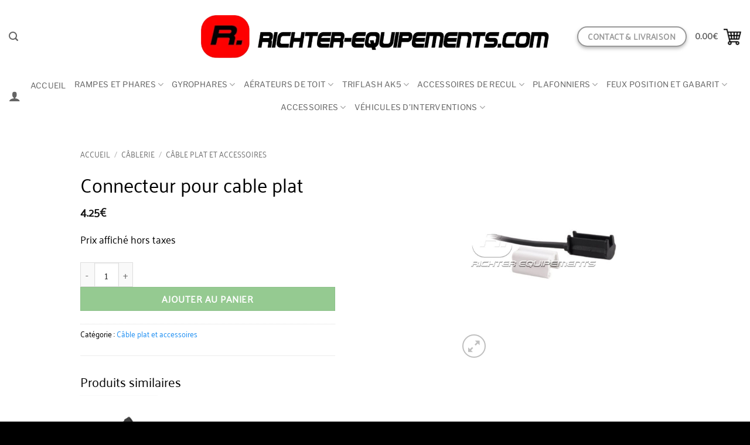

--- FILE ---
content_type: text/html; charset=UTF-8
request_url: https://richter-equipements.com/connecteur-pour-cable-plat/
body_size: 73675
content:
<!DOCTYPE html>
<html lang="fr-FR" prefix="og: https://ogp.me/ns#" class="loading-site no-js">
<head><meta charset="UTF-8" /><script>if(navigator.userAgent.match(/MSIE|Internet Explorer/i)||navigator.userAgent.match(/Trident\/7\..*?rv:11/i)){var href=document.location.href;if(!href.match(/[?&]nowprocket/)){if(href.indexOf("?")==-1){if(href.indexOf("#")==-1){document.location.href=href+"?nowprocket=1"}else{document.location.href=href.replace("#","?nowprocket=1#")}}else{if(href.indexOf("#")==-1){document.location.href=href+"&nowprocket=1"}else{document.location.href=href.replace("#","&nowprocket=1#")}}}}</script><script>(()=>{class RocketLazyLoadScripts{constructor(){this.v="1.2.5.1",this.triggerEvents=["keydown","mousedown","mousemove","touchmove","touchstart","touchend","wheel"],this.userEventHandler=this.t.bind(this),this.touchStartHandler=this.i.bind(this),this.touchMoveHandler=this.o.bind(this),this.touchEndHandler=this.h.bind(this),this.clickHandler=this.u.bind(this),this.interceptedClicks=[],this.interceptedClickListeners=[],this.l(this),window.addEventListener("pageshow",(t=>{this.persisted=t.persisted,this.everythingLoaded&&this.m()})),document.addEventListener("DOMContentLoaded",(()=>{this.p()})),this.delayedScripts={normal:[],async:[],defer:[]},this.trash=[],this.allJQueries=[]}k(t){document.hidden?t.t():(this.triggerEvents.forEach((e=>window.addEventListener(e,t.userEventHandler,{passive:!0}))),window.addEventListener("touchstart",t.touchStartHandler,{passive:!0}),window.addEventListener("mousedown",t.touchStartHandler),document.addEventListener("visibilitychange",t.userEventHandler))}_(){this.triggerEvents.forEach((t=>window.removeEventListener(t,this.userEventHandler,{passive:!0}))),document.removeEventListener("visibilitychange",this.userEventHandler)}i(t){"HTML"!==t.target.tagName&&(window.addEventListener("touchend",this.touchEndHandler),window.addEventListener("mouseup",this.touchEndHandler),window.addEventListener("touchmove",this.touchMoveHandler,{passive:!0}),window.addEventListener("mousemove",this.touchMoveHandler),t.target.addEventListener("click",this.clickHandler),this.L(t.target,!0),this.M(t.target,"onclick","rocket-onclick"),this.C())}o(t){window.removeEventListener("touchend",this.touchEndHandler),window.removeEventListener("mouseup",this.touchEndHandler),window.removeEventListener("touchmove",this.touchMoveHandler,{passive:!0}),window.removeEventListener("mousemove",this.touchMoveHandler),t.target.removeEventListener("click",this.clickHandler),this.L(t.target,!1),this.M(t.target,"rocket-onclick","onclick"),this.O()}h(){window.removeEventListener("touchend",this.touchEndHandler),window.removeEventListener("mouseup",this.touchEndHandler),window.removeEventListener("touchmove",this.touchMoveHandler,{passive:!0}),window.removeEventListener("mousemove",this.touchMoveHandler)}u(t){t.target.removeEventListener("click",this.clickHandler),this.L(t.target,!1),this.M(t.target,"rocket-onclick","onclick"),this.interceptedClicks.push(t),t.preventDefault(),t.stopPropagation(),t.stopImmediatePropagation(),this.O()}D(){window.removeEventListener("touchstart",this.touchStartHandler,{passive:!0}),window.removeEventListener("mousedown",this.touchStartHandler),this.interceptedClicks.forEach((t=>{t.target.dispatchEvent(new MouseEvent("click",{view:t.view,bubbles:!0,cancelable:!0}))}))}l(t){EventTarget.prototype.addEventListenerBase=EventTarget.prototype.addEventListener,EventTarget.prototype.addEventListener=function(e,i,o){"click"!==e||t.windowLoaded||i===t.clickHandler||t.interceptedClickListeners.push({target:this,func:i,options:o}),(this||window).addEventListenerBase(e,i,o)}}L(t,e){this.interceptedClickListeners.forEach((i=>{i.target===t&&(e?t.removeEventListener("click",i.func,i.options):t.addEventListener("click",i.func,i.options))})),t.parentNode!==document.documentElement&&this.L(t.parentNode,e)}S(){return new Promise((t=>{this.T?this.O=t:t()}))}C(){this.T=!0}O(){this.T=!1}M(t,e,i){t.hasAttribute&&t.hasAttribute(e)&&(event.target.setAttribute(i,event.target.getAttribute(e)),event.target.removeAttribute(e))}t(){this._(this),"loading"===document.readyState?document.addEventListener("DOMContentLoaded",this.R.bind(this)):this.R()}p(){let t=[];document.querySelectorAll("script[type=rocketlazyloadscript][data-rocket-src]").forEach((e=>{let i=e.getAttribute("data-rocket-src");if(i&&0!==i.indexOf("data:")){0===i.indexOf("//")&&(i=location.protocol+i);try{const o=new URL(i).origin;o!==location.origin&&t.push({src:o,crossOrigin:e.crossOrigin||"module"===e.getAttribute("data-rocket-type")})}catch(t){}}})),t=[...new Map(t.map((t=>[JSON.stringify(t),t]))).values()],this.j(t,"preconnect")}async R(){this.lastBreath=Date.now(),this.P(this),this.F(this),this.q(),this.A(),this.I(),await this.U(this.delayedScripts.normal),await this.U(this.delayedScripts.defer),await this.U(this.delayedScripts.async);try{await this.W(),await this.H(this),await this.J()}catch(t){console.error(t)}window.dispatchEvent(new Event("rocket-allScriptsLoaded")),this.everythingLoaded=!0,this.S().then((()=>{this.D()})),this.N()}A(){document.querySelectorAll("script[type=rocketlazyloadscript]").forEach((t=>{t.hasAttribute("data-rocket-src")?t.hasAttribute("async")&&!1!==t.async?this.delayedScripts.async.push(t):t.hasAttribute("defer")&&!1!==t.defer||"module"===t.getAttribute("data-rocket-type")?this.delayedScripts.defer.push(t):this.delayedScripts.normal.push(t):this.delayedScripts.normal.push(t)}))}async B(t){if(await this.G(),!0!==t.noModule||!("noModule"in HTMLScriptElement.prototype))return new Promise((e=>{let i;function o(){(i||t).setAttribute("data-rocket-status","executed"),e()}try{if(navigator.userAgent.indexOf("Firefox/")>0||""===navigator.vendor)i=document.createElement("script"),[...t.attributes].forEach((t=>{let e=t.nodeName;"type"!==e&&("data-rocket-type"===e&&(e="type"),"data-rocket-src"===e&&(e="src"),i.setAttribute(e,t.nodeValue))})),t.text&&(i.text=t.text),i.hasAttribute("src")?(i.addEventListener("load",o),i.addEventListener("error",(function(){i.setAttribute("data-rocket-status","failed"),e()})),setTimeout((()=>{i.isConnected||e()}),1)):(i.text=t.text,o()),t.parentNode.replaceChild(i,t);else{const i=t.getAttribute("data-rocket-type"),n=t.getAttribute("data-rocket-src");i?(t.type=i,t.removeAttribute("data-rocket-type")):t.removeAttribute("type"),t.addEventListener("load",o),t.addEventListener("error",(function(){t.setAttribute("data-rocket-status","failed"),e()})),n?(t.removeAttribute("data-rocket-src"),t.src=n):t.src="data:text/javascript;base64,"+window.btoa(unescape(encodeURIComponent(t.text)))}}catch(i){t.setAttribute("data-rocket-status","failed"),e()}}));t.setAttribute("data-rocket-status","skipped")}async U(t){const e=t.shift();return e&&e.isConnected?(await this.B(e),this.U(t)):Promise.resolve()}I(){this.j([...this.delayedScripts.normal,...this.delayedScripts.defer,...this.delayedScripts.async],"preload")}j(t,e){var i=document.createDocumentFragment();t.forEach((t=>{const o=t.getAttribute&&t.getAttribute("data-rocket-src")||t.src;if(o){const n=document.createElement("link");n.href=o,n.rel=e,"preconnect"!==e&&(n.as="script"),t.getAttribute&&"module"===t.getAttribute("data-rocket-type")&&(n.crossOrigin=!0),t.crossOrigin&&(n.crossOrigin=t.crossOrigin),t.integrity&&(n.integrity=t.integrity),i.appendChild(n),this.trash.push(n)}})),document.head.appendChild(i)}P(t){let e={};function i(i,o){return e[o].eventsToRewrite.indexOf(i)>=0&&!t.everythingLoaded?"rocket-"+i:i}function o(t,o){!function(t){e[t]||(e[t]={originalFunctions:{add:t.addEventListener,remove:t.removeEventListener},eventsToRewrite:[]},t.addEventListener=function(){arguments[0]=i(arguments[0],t),e[t].originalFunctions.add.apply(t,arguments)},t.removeEventListener=function(){arguments[0]=i(arguments[0],t),e[t].originalFunctions.remove.apply(t,arguments)})}(t),e[t].eventsToRewrite.push(o)}function n(e,i){let o=e[i];e[i]=null,Object.defineProperty(e,i,{get:()=>o||function(){},set(n){t.everythingLoaded?o=n:e["rocket"+i]=o=n}})}o(document,"DOMContentLoaded"),o(window,"DOMContentLoaded"),o(window,"load"),o(window,"pageshow"),o(document,"readystatechange"),n(document,"onreadystatechange"),n(window,"onload"),n(window,"onpageshow")}F(t){let e;function i(e){return t.everythingLoaded?e:e.split(" ").map((t=>"load"===t||0===t.indexOf("load.")?"rocket-jquery-load":t)).join(" ")}function o(o){if(o&&o.fn&&!t.allJQueries.includes(o)){o.fn.ready=o.fn.init.prototype.ready=function(e){return t.domReadyFired?e.bind(document)(o):document.addEventListener("rocket-DOMContentLoaded",(()=>e.bind(document)(o))),o([])};const e=o.fn.on;o.fn.on=o.fn.init.prototype.on=function(){return this[0]===window&&("string"==typeof arguments[0]||arguments[0]instanceof String?arguments[0]=i(arguments[0]):"object"==typeof arguments[0]&&Object.keys(arguments[0]).forEach((t=>{const e=arguments[0][t];delete arguments[0][t],arguments[0][i(t)]=e}))),e.apply(this,arguments),this},t.allJQueries.push(o)}e=o}o(window.jQuery),Object.defineProperty(window,"jQuery",{get:()=>e,set(t){o(t)}})}async H(t){const e=document.querySelector("script[data-webpack]");e&&(await async function(){return new Promise((t=>{e.addEventListener("load",t),e.addEventListener("error",t)}))}(),await t.K(),await t.H(t))}async W(){this.domReadyFired=!0,await this.G(),document.dispatchEvent(new Event("rocket-readystatechange")),await this.G(),document.rocketonreadystatechange&&document.rocketonreadystatechange(),await this.G(),document.dispatchEvent(new Event("rocket-DOMContentLoaded")),await this.G(),window.dispatchEvent(new Event("rocket-DOMContentLoaded"))}async J(){await this.G(),document.dispatchEvent(new Event("rocket-readystatechange")),await this.G(),document.rocketonreadystatechange&&document.rocketonreadystatechange(),await this.G(),window.dispatchEvent(new Event("rocket-load")),await this.G(),window.rocketonload&&window.rocketonload(),await this.G(),this.allJQueries.forEach((t=>t(window).trigger("rocket-jquery-load"))),await this.G();const t=new Event("rocket-pageshow");t.persisted=this.persisted,window.dispatchEvent(t),await this.G(),window.rocketonpageshow&&window.rocketonpageshow({persisted:this.persisted}),this.windowLoaded=!0}m(){document.onreadystatechange&&document.onreadystatechange(),window.onload&&window.onload(),window.onpageshow&&window.onpageshow({persisted:this.persisted})}q(){const t=new Map;document.write=document.writeln=function(e){const i=document.currentScript;i||console.error("WPRocket unable to document.write this: "+e);const o=document.createRange(),n=i.parentElement;let s=t.get(i);void 0===s&&(s=i.nextSibling,t.set(i,s));const c=document.createDocumentFragment();o.setStart(c,0),c.appendChild(o.createContextualFragment(e)),n.insertBefore(c,s)}}async G(){Date.now()-this.lastBreath>45&&(await this.K(),this.lastBreath=Date.now())}async K(){return document.hidden?new Promise((t=>setTimeout(t))):new Promise((t=>requestAnimationFrame(t)))}N(){this.trash.forEach((t=>t.remove()))}static run(){const t=new RocketLazyLoadScripts;t.k(t)}}RocketLazyLoadScripts.run()})();</script>
	
	<link rel="profile" href="http://gmpg.org/xfn/11" />
	<link rel="pingback" href="https://richter-equipements.com/xmlrpc.php" />

	<script type="rocketlazyloadscript">(function(html){html.className = html.className.replace(/\bno-js\b/,'js')})(document.documentElement);</script>
	<style>img:is([sizes="auto" i], [sizes^="auto," i]) { contain-intrinsic-size: 3000px 1500px }</style>
	<meta name="viewport" content="width=device-width, initial-scale=1" /><meta name="google-site-verification" content="RKlZaF26lgrqOhiIwcWk9-n04mZ-oGB0FjmAk6UdRdw" />
<!-- Optimisation des moteurs de recherche par Rank Math - https://rankmath.com/ -->
<title>Connecteur Pour Cable Plat | Richter équipements</title>
<meta name="description" content="Cliquez dès à présent sur “ajouter au panier” pour recevoir votre Connecteur pour cable plat le plus rapidement possible !"/>
<meta name="robots" content="follow, index, max-snippet:-1, max-video-preview:-1, max-image-preview:large"/>
<link rel="canonical" href="https://richter-equipements.com/connecteur-pour-cable-plat/" />
<meta property="og:locale" content="fr_FR" />
<meta property="og:type" content="product" />
<meta property="og:title" content="Connecteur Pour Cable Plat | Richter équipements" />
<meta property="og:description" content="Cliquez dès à présent sur “ajouter au panier” pour recevoir votre Connecteur pour cable plat le plus rapidement possible !" />
<meta property="og:url" content="https://richter-equipements.com/connecteur-pour-cable-plat/" />
<meta property="og:site_name" content="Richter équipements" />
<meta property="og:updated_time" content="2023-10-04T13:18:07+02:00" />
<meta property="og:image" content="https://richter-equipements.com/wp-content/uploads/2020/10/Connecteur-pour-cable-plat.jpg" />
<meta property="og:image:secure_url" content="https://richter-equipements.com/wp-content/uploads/2020/10/Connecteur-pour-cable-plat.jpg" />
<meta property="og:image:width" content="1024" />
<meta property="og:image:height" content="1024" />
<meta property="og:image:alt" content="Connecteur pour cable plat" />
<meta property="og:image:type" content="image/jpeg" />
<meta property="product:price:amount" content="5.10" />
<meta property="product:price:currency" content="EUR" />
<meta property="product:availability" content="instock" />
<meta name="twitter:card" content="summary_large_image" />
<meta name="twitter:title" content="Connecteur Pour Cable Plat | Richter équipements" />
<meta name="twitter:description" content="Cliquez dès à présent sur “ajouter au panier” pour recevoir votre Connecteur pour cable plat le plus rapidement possible !" />
<meta name="twitter:image" content="https://richter-equipements.com/wp-content/uploads/2020/10/Connecteur-pour-cable-plat.jpg" />
<meta name="twitter:label1" content="Prix" />
<meta name="twitter:data1" content="5.10&euro;" />
<meta name="twitter:label2" content="Disponibilité" />
<meta name="twitter:data2" content="En stock" />
<script type="application/ld+json" class="rank-math-schema">{"@context":"https://schema.org","@graph":[{"@type":"Organization","@id":"https://richter-equipements.com/#organization","name":"Richter","url":"https://richter-equipements.com"},{"@type":"WebSite","@id":"https://richter-equipements.com/#website","url":"https://richter-equipements.com","name":"Richter","publisher":{"@id":"https://richter-equipements.com/#organization"},"inLanguage":"fr-FR"},{"@type":"ImageObject","@id":"https://richter-equipements.com/wp-content/uploads/2020/10/Connecteur-pour-cable-plat.jpg","url":"https://richter-equipements.com/wp-content/uploads/2020/10/Connecteur-pour-cable-plat.jpg","width":"1024","height":"1024","caption":"Connecteur pour cable plat","inLanguage":"fr-FR"},{"@type":"BreadcrumbList","@id":"https://richter-equipements.com/connecteur-pour-cable-plat/#breadcrumb","itemListElement":[{"@type":"ListItem","position":"1","item":{"@id":"https://richter-equipements.com","name":"Richter-equipements"}},{"@type":"ListItem","position":"2","item":{"@id":"https://richter-equipements.com/connecteur-pour-cable-plat/","name":"Connecteur pour cable plat"}}]},{"@type":"ItemPage","@id":"https://richter-equipements.com/connecteur-pour-cable-plat/#webpage","url":"https://richter-equipements.com/connecteur-pour-cable-plat/","name":"Connecteur Pour Cable Plat | Richter \u00e9quipements","datePublished":"2020-10-14T09:42:46+02:00","dateModified":"2023-10-04T13:18:07+02:00","isPartOf":{"@id":"https://richter-equipements.com/#website"},"primaryImageOfPage":{"@id":"https://richter-equipements.com/wp-content/uploads/2020/10/Connecteur-pour-cable-plat.jpg"},"inLanguage":"fr-FR","breadcrumb":{"@id":"https://richter-equipements.com/connecteur-pour-cable-plat/#breadcrumb"}},{"@type":"Product","name":"Connecteur pour cable plat | Richter \u00e9quipements","description":"Cliquez d\u00e8s \u00e0 pr\u00e9sent sur \u201cajouter au panier\u201d pour recevoir votre\u00a0Connecteur pour cable plat le plus rapidement possible !","category":"C\u00e2blerie &gt; C\u00e2ble plat et accessoires","mainEntityOfPage":{"@id":"https://richter-equipements.com/connecteur-pour-cable-plat/#webpage"},"image":[{"@type":"ImageObject","url":"https://richter-equipements.com/wp-content/uploads/2020/10/Connecteur-pour-cable-plat.jpg","height":"1024","width":"1024"}],"offers":{"@type":"Offer","price":"5.10","priceCurrency":"EUR","priceValidUntil":"2027-12-31","availability":"http://schema.org/InStock","itemCondition":"NewCondition","url":"https://richter-equipements.com/connecteur-pour-cable-plat/","seller":{"@type":"Organization","@id":"https://richter-equipements.com/","name":"Richter","url":"https://richter-equipements.com","logo":""},"priceSpecification":{"price":"5.10","priceCurrency":"EUR","valueAddedTaxIncluded":"true"}},"@id":"https://richter-equipements.com/connecteur-pour-cable-plat/#richSnippet","gtin13":"3000000008355"}]}</script>
<!-- /Extension Rank Math WordPress SEO -->

<link rel='dns-prefetch' href='//www.googletagmanager.com' />
<link rel='dns-prefetch' href='//pagead2.googlesyndication.com' />

<link rel='prefetch' href='https://richter-equipements.com/wp-content/themes/flatsome/assets/js/flatsome.js?ver=22889b626eb7ec03b5a4' />
<link rel='prefetch' href='https://richter-equipements.com/wp-content/themes/flatsome/assets/js/chunk.slider.js?ver=3.20.1' />
<link rel='prefetch' href='https://richter-equipements.com/wp-content/themes/flatsome/assets/js/chunk.popups.js?ver=3.20.1' />
<link rel='prefetch' href='https://richter-equipements.com/wp-content/themes/flatsome/assets/js/chunk.tooltips.js?ver=3.20.1' />
<link rel='prefetch' href='https://richter-equipements.com/wp-content/themes/flatsome/assets/js/woocommerce.js?ver=1c9be63d628ff7c3ff4c' />
<link rel="alternate" type="application/rss+xml" title="Richter équipements &raquo; Flux" href="https://richter-equipements.com/feed/" />
<link rel="alternate" type="application/rss+xml" title="Richter équipements &raquo; Flux des commentaires" href="https://richter-equipements.com/comments/feed/" />
<style id='wp-emoji-styles-inline-css' type='text/css'>

	img.wp-smiley, img.emoji {
		display: inline !important;
		border: none !important;
		box-shadow: none !important;
		height: 1em !important;
		width: 1em !important;
		margin: 0 0.07em !important;
		vertical-align: -0.1em !important;
		background: none !important;
		padding: 0 !important;
	}
</style>
<style id='wp-block-library-inline-css' type='text/css'>
:root{--wp-admin-theme-color:#007cba;--wp-admin-theme-color--rgb:0,124,186;--wp-admin-theme-color-darker-10:#006ba1;--wp-admin-theme-color-darker-10--rgb:0,107,161;--wp-admin-theme-color-darker-20:#005a87;--wp-admin-theme-color-darker-20--rgb:0,90,135;--wp-admin-border-width-focus:2px;--wp-block-synced-color:#7a00df;--wp-block-synced-color--rgb:122,0,223;--wp-bound-block-color:var(--wp-block-synced-color)}@media (min-resolution:192dpi){:root{--wp-admin-border-width-focus:1.5px}}.wp-element-button{cursor:pointer}:root{--wp--preset--font-size--normal:16px;--wp--preset--font-size--huge:42px}:root .has-very-light-gray-background-color{background-color:#eee}:root .has-very-dark-gray-background-color{background-color:#313131}:root .has-very-light-gray-color{color:#eee}:root .has-very-dark-gray-color{color:#313131}:root .has-vivid-green-cyan-to-vivid-cyan-blue-gradient-background{background:linear-gradient(135deg,#00d084,#0693e3)}:root .has-purple-crush-gradient-background{background:linear-gradient(135deg,#34e2e4,#4721fb 50%,#ab1dfe)}:root .has-hazy-dawn-gradient-background{background:linear-gradient(135deg,#faaca8,#dad0ec)}:root .has-subdued-olive-gradient-background{background:linear-gradient(135deg,#fafae1,#67a671)}:root .has-atomic-cream-gradient-background{background:linear-gradient(135deg,#fdd79a,#004a59)}:root .has-nightshade-gradient-background{background:linear-gradient(135deg,#330968,#31cdcf)}:root .has-midnight-gradient-background{background:linear-gradient(135deg,#020381,#2874fc)}.has-regular-font-size{font-size:1em}.has-larger-font-size{font-size:2.625em}.has-normal-font-size{font-size:var(--wp--preset--font-size--normal)}.has-huge-font-size{font-size:var(--wp--preset--font-size--huge)}.has-text-align-center{text-align:center}.has-text-align-left{text-align:left}.has-text-align-right{text-align:right}#end-resizable-editor-section{display:none}.aligncenter{clear:both}.items-justified-left{justify-content:flex-start}.items-justified-center{justify-content:center}.items-justified-right{justify-content:flex-end}.items-justified-space-between{justify-content:space-between}.screen-reader-text{border:0;clip-path:inset(50%);height:1px;margin:-1px;overflow:hidden;padding:0;position:absolute;width:1px;word-wrap:normal!important}.screen-reader-text:focus{background-color:#ddd;clip-path:none;color:#444;display:block;font-size:1em;height:auto;left:5px;line-height:normal;padding:15px 23px 14px;text-decoration:none;top:5px;width:auto;z-index:100000}html :where(.has-border-color){border-style:solid}html :where([style*=border-top-color]){border-top-style:solid}html :where([style*=border-right-color]){border-right-style:solid}html :where([style*=border-bottom-color]){border-bottom-style:solid}html :where([style*=border-left-color]){border-left-style:solid}html :where([style*=border-width]){border-style:solid}html :where([style*=border-top-width]){border-top-style:solid}html :where([style*=border-right-width]){border-right-style:solid}html :where([style*=border-bottom-width]){border-bottom-style:solid}html :where([style*=border-left-width]){border-left-style:solid}html :where(img[class*=wp-image-]){height:auto;max-width:100%}:where(figure){margin:0 0 1em}html :where(.is-position-sticky){--wp-admin--admin-bar--position-offset:var(--wp-admin--admin-bar--height,0px)}@media screen and (max-width:600px){html :where(.is-position-sticky){--wp-admin--admin-bar--position-offset:0px}}
</style>
<link data-minify="1" rel='stylesheet' id='cookie-law-info-css' href='https://richter-equipements.com/wp-content/cache/min/1/wp-content/plugins/cookie-law-info/legacy/public/css/cookie-law-info-public.css?ver=1756881660' type='text/css' media='all' />
<link data-minify="1" rel='stylesheet' id='cookie-law-info-gdpr-css' href='https://richter-equipements.com/wp-content/cache/min/1/wp-content/plugins/cookie-law-info/legacy/public/css/cookie-law-info-gdpr.css?ver=1756881660' type='text/css' media='all' />
<style id='woocommerce-inline-inline-css' type='text/css'>
.woocommerce form .form-row .required { visibility: visible; }
</style>
<link data-minify="1" rel='stylesheet' id='wc_stripe_express_checkout_style-css' href='https://richter-equipements.com/wp-content/cache/min/1/wp-content/plugins/woocommerce-gateway-stripe/build/express-checkout.css?ver=1756881660' type='text/css' media='all' />
<link data-minify="1" rel='stylesheet' id='flatsome-main-css' href='https://richter-equipements.com/wp-content/cache/background-css/richter-equipements.com/wp-content/cache/min/1/wp-content/themes/flatsome/assets/css/flatsome.css?ver=1756881660&wpr_t=1768660417' type='text/css' media='all' />
<style id='flatsome-main-inline-css' type='text/css'>
@font-face {
				font-family: "fl-icons";
				font-display: block;
				src: url(https://richter-equipements.com/wp-content/themes/flatsome/assets/css/icons/fl-icons.eot?v=3.20.1);
				src:
					url(https://richter-equipements.com/wp-content/themes/flatsome/assets/css/icons/fl-icons.eot#iefix?v=3.20.1) format("embedded-opentype"),
					url(https://richter-equipements.com/wp-content/themes/flatsome/assets/css/icons/fl-icons.woff2?v=3.20.1) format("woff2"),
					url(https://richter-equipements.com/wp-content/themes/flatsome/assets/css/icons/fl-icons.ttf?v=3.20.1) format("truetype"),
					url(https://richter-equipements.com/wp-content/themes/flatsome/assets/css/icons/fl-icons.woff?v=3.20.1) format("woff"),
					url(https://richter-equipements.com/wp-content/themes/flatsome/assets/css/icons/fl-icons.svg?v=3.20.1#fl-icons) format("svg");
			}
</style>
<link data-minify="1" rel='stylesheet' id='flatsome-shop-css' href='https://richter-equipements.com/wp-content/cache/min/1/wp-content/themes/flatsome/assets/css/flatsome-shop.css?ver=1756881660' type='text/css' media='all' />
<link rel='stylesheet' id='flatsome-style-css' href='https://richter-equipements.com/wp-content/themes/flatsome/style.css?ver=3.20.1' type='text/css' media='all' />
<style id='rocket-lazyload-inline-css' type='text/css'>
.rll-youtube-player{position:relative;padding-bottom:56.23%;height:0;overflow:hidden;max-width:100%;}.rll-youtube-player:focus-within{outline: 2px solid currentColor;outline-offset: 5px;}.rll-youtube-player iframe{position:absolute;top:0;left:0;width:100%;height:100%;z-index:100;background:0 0}.rll-youtube-player img{bottom:0;display:block;left:0;margin:auto;max-width:100%;width:100%;position:absolute;right:0;top:0;border:none;height:auto;-webkit-transition:.4s all;-moz-transition:.4s all;transition:.4s all}.rll-youtube-player img:hover{-webkit-filter:brightness(75%)}.rll-youtube-player .play{height:100%;width:100%;left:0;top:0;position:absolute;background:var(--wpr-bg-25bf1100-84cf-4e8a-a3b0-8e5112267ac1) no-repeat center;background-color: transparent !important;cursor:pointer;border:none;}
</style>
<script type="rocketlazyloadscript" data-rocket-type="text/javascript" data-rocket-src="https://richter-equipements.com/wp-includes/js/jquery/jquery.min.js?ver=3.7.1" id="jquery-core-js" defer></script>
<script type="rocketlazyloadscript" data-rocket-type="text/javascript" data-rocket-src="https://richter-equipements.com/wp-includes/js/jquery/jquery-migrate.min.js?ver=3.4.1" id="jquery-migrate-js" defer></script>
<script type="text/javascript" id="cookie-law-info-js-extra">
/* <![CDATA[ */
var Cli_Data = {"nn_cookie_ids":[],"cookielist":[],"non_necessary_cookies":[],"ccpaEnabled":"","ccpaRegionBased":"","ccpaBarEnabled":"","strictlyEnabled":["necessary","obligatoire"],"ccpaType":"gdpr","js_blocking":"1","custom_integration":"","triggerDomRefresh":"","secure_cookies":""};
var cli_cookiebar_settings = {"animate_speed_hide":"500","animate_speed_show":"500","background":"#FFF","border":"#b1a6a6c2","border_on":"","button_1_button_colour":"#61a229","button_1_button_hover":"#4e8221","button_1_link_colour":"#fff","button_1_as_button":"1","button_1_new_win":"","button_2_button_colour":"#333","button_2_button_hover":"#292929","button_2_link_colour":"#444","button_2_as_button":"","button_2_hidebar":"","button_3_button_colour":"#dedfe0","button_3_button_hover":"#b2b2b3","button_3_link_colour":"#333333","button_3_as_button":"1","button_3_new_win":"","button_4_button_colour":"#dedfe0","button_4_button_hover":"#b2b2b3","button_4_link_colour":"#333333","button_4_as_button":"1","button_7_button_colour":"#61a229","button_7_button_hover":"#4e8221","button_7_link_colour":"#fff","button_7_as_button":"1","button_7_new_win":"","font_family":"inherit","header_fix":"","notify_animate_hide":"1","notify_animate_show":"","notify_div_id":"#cookie-law-info-bar","notify_position_horizontal":"right","notify_position_vertical":"bottom","scroll_close":"1","scroll_close_reload":"","accept_close_reload":"","reject_close_reload":"","showagain_tab":"","showagain_background":"#fff","showagain_border":"#000","showagain_div_id":"#cookie-law-info-again","showagain_x_position":"100px","text":"#333333","show_once_yn":"1","show_once":"5000","logging_on":"","as_popup":"","popup_overlay":"1","bar_heading_text":"","cookie_bar_as":"banner","popup_showagain_position":"bottom-right","widget_position":"left"};
var log_object = {"ajax_url":"https:\/\/richter-equipements.com\/wp-admin\/admin-ajax.php"};
/* ]]> */
</script>
<script type="rocketlazyloadscript" data-minify="1" data-rocket-type="text/javascript" data-rocket-src="https://richter-equipements.com/wp-content/cache/min/1/wp-content/plugins/cookie-law-info/legacy/public/js/cookie-law-info-public.js?ver=1756881660" id="cookie-law-info-js" defer></script>
<script type="rocketlazyloadscript" data-rocket-type="text/javascript" data-rocket-src="https://richter-equipements.com/wp-content/plugins/woocommerce/assets/js/jquery-blockui/jquery.blockUI.min.js?ver=2.7.0-wc.10.4.3" id="wc-jquery-blockui-js" data-wp-strategy="defer" defer></script>
<script type="text/javascript" id="wc-add-to-cart-js-extra">
/* <![CDATA[ */
var wc_add_to_cart_params = {"ajax_url":"\/wp-admin\/admin-ajax.php","wc_ajax_url":"\/?wc-ajax=%%endpoint%%","i18n_view_cart":"Voir le panier","cart_url":"https:\/\/richter-equipements.com\/panier\/","is_cart":"","cart_redirect_after_add":"no"};
/* ]]> */
</script>
<script type="rocketlazyloadscript" data-rocket-type="text/javascript" data-rocket-src="https://richter-equipements.com/wp-content/plugins/woocommerce/assets/js/frontend/add-to-cart.min.js?ver=10.4.3" id="wc-add-to-cart-js" defer="defer" data-wp-strategy="defer"></script>
<script type="text/javascript" id="wc-single-product-js-extra">
/* <![CDATA[ */
var wc_single_product_params = {"i18n_required_rating_text":"Veuillez s\u00e9lectionner une note","i18n_rating_options":["1\u00a0\u00e9toile sur 5","2\u00a0\u00e9toiles sur 5","3\u00a0\u00e9toiles sur 5","4\u00a0\u00e9toiles sur 5","5\u00a0\u00e9toiles sur 5"],"i18n_product_gallery_trigger_text":"Voir la galerie d\u2019images en plein \u00e9cran","review_rating_required":"yes","flexslider":{"rtl":false,"animation":"slide","smoothHeight":true,"directionNav":false,"controlNav":"thumbnails","slideshow":false,"animationSpeed":500,"animationLoop":false,"allowOneSlide":false},"zoom_enabled":"","zoom_options":[],"photoswipe_enabled":"","photoswipe_options":{"shareEl":false,"closeOnScroll":false,"history":false,"hideAnimationDuration":0,"showAnimationDuration":0},"flexslider_enabled":""};
/* ]]> */
</script>
<script type="rocketlazyloadscript" data-rocket-type="text/javascript" data-rocket-src="https://richter-equipements.com/wp-content/plugins/woocommerce/assets/js/frontend/single-product.min.js?ver=10.4.3" id="wc-single-product-js" defer="defer" data-wp-strategy="defer"></script>
<script type="rocketlazyloadscript" data-rocket-type="text/javascript" data-rocket-src="https://richter-equipements.com/wp-content/plugins/woocommerce/assets/js/js-cookie/js.cookie.min.js?ver=2.1.4-wc.10.4.3" id="wc-js-cookie-js" data-wp-strategy="defer" defer></script>
<script type="text/javascript" id="enhanced-ecommerce-google-analytics-js-extra">
/* <![CDATA[ */
var ConvAioGlobal = {"nonce":"5f180d15d2"};
/* ]]> */
</script>
<script type="rocketlazyloadscript" data-minify="1" data-cfasync="false" data-no-optimize="1" data-pagespeed-no-defer data-rocket-type="text/javascript" data-rocket-src="https://richter-equipements.com/wp-content/cache/min/1/wp-content/plugins/enhanced-e-commerce-for-woocommerce-store/public/js/con-gtm-google-analytics.js?ver=1756881660" id="enhanced-ecommerce-google-analytics-js" defer></script>
<script type="rocketlazyloadscript" data-cfasync="false" data-no-optimize="1" data-pagespeed-no-defer data-rocket-type="text/javascript" id="enhanced-ecommerce-google-analytics-js-after">
/* <![CDATA[ */
tvc_smd={"tvc_wcv":"10.4.3","tvc_wpv":"6.8.3","tvc_eev":"7.2.14","tvc_sub_data":{"sub_id":"4309","cu_id":"3958","pl_id":"1","ga_tra_option":"UA","ga_property_id":"UA-179727291-1","ga_measurement_id":"","ga_ads_id":"2778150729","ga_gmc_id":"394020078","ga_gmc_id_p":"256922349","op_gtag_js":"1","op_en_e_t":"1","op_rm_t_t":"1","op_dy_rm_t_t":"1","op_li_ga_wi_ads":"1","gmc_is_product_sync":"1","gmc_is_site_verified":"1","gmc_is_domain_claim":"1","gmc_product_count":"236","fb_pixel_id":""}};
/* ]]> */
</script>

<!-- Extrait de code de la balise Google (gtag.js) ajouté par Site Kit -->
<!-- Extrait Google Analytics ajouté par Site Kit -->
<script type="rocketlazyloadscript" data-rocket-type="text/javascript" data-rocket-src="https://www.googletagmanager.com/gtag/js?id=GT-NGK45VS" id="google_gtagjs-js" async></script>
<script type="rocketlazyloadscript" data-rocket-type="text/javascript" id="google_gtagjs-js-after">
/* <![CDATA[ */
window.dataLayer = window.dataLayer || [];function gtag(){dataLayer.push(arguments);}
gtag("set","linker",{"domains":["richter-equipements.com"]});
gtag("js", new Date());
gtag("set", "developer_id.dZTNiMT", true);
gtag("config", "GT-NGK45VS", {"googlesitekit_post_type":"product"});
/* ]]> */
</script>
<link rel="https://api.w.org/" href="https://richter-equipements.com/wp-json/" /><link rel="alternate" title="JSON" type="application/json" href="https://richter-equipements.com/wp-json/wp/v2/product/835" /><link rel="EditURI" type="application/rsd+xml" title="RSD" href="https://richter-equipements.com/xmlrpc.php?rsd" />
<meta name="generator" content="WordPress 6.8.3" />
<link rel='shortlink' href='https://richter-equipements.com/?p=835' />
<link rel="alternate" title="oEmbed (JSON)" type="application/json+oembed" href="https://richter-equipements.com/wp-json/oembed/1.0/embed?url=https%3A%2F%2Frichter-equipements.com%2Fconnecteur-pour-cable-plat%2F" />
<link rel="alternate" title="oEmbed (XML)" type="text/xml+oembed" href="https://richter-equipements.com/wp-json/oembed/1.0/embed?url=https%3A%2F%2Frichter-equipements.com%2Fconnecteur-pour-cable-plat%2F&#038;format=xml" />
<meta name="generator" content="Site Kit by Google 1.170.0" /><meta name="generator" content="performance-lab 4.0.1; plugins: ">

<!-- This website runs the Product Feed ELITE for WooCommerce by AdTribes.io plugin -->

		<script type="rocketlazyloadscript">
		(function(h,o,t,j,a,r){
			h.hj=h.hj||function(){(h.hj.q=h.hj.q||[]).push(arguments)};
			h._hjSettings={hjid:2833894,hjsv:5};
			a=o.getElementsByTagName('head')[0];
			r=o.createElement('script');r.async=1;
			r.src=t+h._hjSettings.hjid+j+h._hjSettings.hjsv;
			a.appendChild(r);
		})(window,document,'//static.hotjar.com/c/hotjar-','.js?sv=');
		</script>
		<style>.woocommerce-product-gallery{ opacity: 1 !important; }</style>	<noscript><style>.woocommerce-product-gallery{ opacity: 1 !important; }</style></noscript>
	
<!-- Balises Meta Google AdSense ajoutées par Site Kit -->
<meta name="google-adsense-platform-account" content="ca-host-pub-2644536267352236">
<meta name="google-adsense-platform-domain" content="sitekit.withgoogle.com">
<!-- Fin des balises Meta End Google AdSense ajoutées par Site Kit -->
        <script type="rocketlazyloadscript" data-cfasync="false" data-no-optimize="1" data-pagespeed-no-defer>
            var tvc_lc = 'EUR';
        </script>
        <script type="rocketlazyloadscript" data-cfasync="false" data-no-optimize="1" data-pagespeed-no-defer>
            var tvc_lc = 'EUR';
        </script>
<script type="rocketlazyloadscript" data-cfasync="false" data-pagespeed-no-defer data-rocket-type="text/javascript">
      window.dataLayer = window.dataLayer || [];
      dataLayer.push({"event":"begin_datalayer","conv_track_email":"1","conv_track_phone":"1","conv_track_address":"1","conv_track_page_scroll":"1","conv_track_file_download":"1","conv_track_author":"1","conv_track_signup":"1","conv_track_signin":"1"});
    </script>    <!-- Google Tag Manager by Conversios-->
    <script type="rocketlazyloadscript">
      (function(w, d, s, l, i) {
        w[l] = w[l] || [];
        w[l].push({
          'gtm.start': new Date().getTime(),
          event: 'gtm.js'
        });
        var f = d.getElementsByTagName(s)[0],
          j = d.createElement(s),
          dl = l != 'dataLayer' ? '&l=' + l : '';
        j.async = true;
        j.src =
          'https://www.googletagmanager.com/gtm.js?id=' + i + dl;
        f.parentNode.insertBefore(j, f);
      })(window, document, 'script', 'dataLayer', 'GTM-K7X94DG');
    </script>
    <!-- End Google Tag Manager -->
      <script type="rocketlazyloadscript">
      (window.gaDevIds = window.gaDevIds || []).push('5CDcaG');
    </script>
          <script type="rocketlazyloadscript" data-cfasync="false" data-no-optimize="1" data-pagespeed-no-defer>
            var tvc_lc = 'EUR';
        </script>
        <script type="rocketlazyloadscript" data-cfasync="false" data-no-optimize="1" data-pagespeed-no-defer>
            var tvc_lc = 'EUR';
        </script>

<!-- Extrait Google AdSense ajouté par Site Kit -->
<script type="rocketlazyloadscript" data-rocket-type="text/javascript" async="async" data-rocket-src="https://pagead2.googlesyndication.com/pagead/js/adsbygoogle.js?client=ca-pub-2261810502521751&amp;host=ca-host-pub-2644536267352236" crossorigin="anonymous"></script>

<!-- End Google AdSense snippet added by Site Kit -->
<link rel="icon" href="https://richter-equipements.com/wp-content/uploads/2020/10/cropped-Richter-equipements-logo-32x32.png" sizes="32x32" />
<link rel="icon" href="https://richter-equipements.com/wp-content/uploads/2020/10/cropped-Richter-equipements-logo-192x192.png" sizes="192x192" />
<link rel="apple-touch-icon" href="https://richter-equipements.com/wp-content/uploads/2020/10/cropped-Richter-equipements-logo-180x180.png" />
<meta name="msapplication-TileImage" content="https://richter-equipements.com/wp-content/uploads/2020/10/cropped-Richter-equipements-logo-270x270.png" />
<style id="custom-css" type="text/css">:root {--primary-color: #446084;--fs-color-primary: #446084;--fs-color-secondary: #C05530;--fs-color-success: #627D47;--fs-color-alert: #b20000;--fs-color-base: #000000;--fs-experimental-link-color: #2190f2;--fs-experimental-link-color-hover: #111;}.tooltipster-base {--tooltip-color: #fff;--tooltip-bg-color: #000;}.off-canvas-right .mfp-content, .off-canvas-left .mfp-content {--drawer-width: 300px;}.off-canvas .mfp-content.off-canvas-cart {--drawer-width: 360px;}.container-width, .full-width .ubermenu-nav, .container, .row{max-width: 1050px}.row.row-collapse{max-width: 1020px}.row.row-small{max-width: 1042.5px}.row.row-large{max-width: 1080px}.header-main{height: 125px}#logo img{max-height: 125px}#logo{width:594px;}#logo a{max-width:594px;}.header-bottom{min-height: 10px}.header-top{min-height: 100px}.transparent .header-main{height: 30px}.transparent #logo img{max-height: 30px}.has-transparent + .page-title:first-of-type,.has-transparent + #main > .page-title,.has-transparent + #main > div > .page-title,.has-transparent + #main .page-header-wrapper:first-of-type .page-title{padding-top: 80px;}.header.show-on-scroll,.stuck .header-main{height:70px!important}.stuck #logo img{max-height: 70px!important}.header-bg-color {background-color: rgba(255,255,255,0.9)}.header-bottom {background-color: rgba(255,255,255,0)}.top-bar-nav > li > a{line-height: 16px }.header-bottom-nav > li > a{line-height: 5px }@media (max-width: 549px) {.header-main{height: 70px}#logo img{max-height: 70px}}.nav-dropdown{font-size:100%}.header-top{background-color:#fe0000!important;}h1,h2,h3,h4,h5,h6,.heading-font{color: #000000;}body{font-size: 105%;}@media screen and (max-width: 549px){body{font-size: 110%;}}body{font-family: Palanquin, sans-serif;}body {font-weight: 400;font-style: normal;}.nav > li > a {font-family: "Libre Franklin", sans-serif;}.mobile-sidebar-levels-2 .nav > li > ul > li > a {font-family: "Libre Franklin", sans-serif;}.nav > li > a,.mobile-sidebar-levels-2 .nav > li > ul > li > a {font-weight: 400;font-style: normal;}h1,h2,h3,h4,h5,h6,.heading-font, .off-canvas-center .nav-sidebar.nav-vertical > li > a{font-family: Palanquin, sans-serif;}h1,h2,h3,h4,h5,h6,.heading-font,.banner h1,.banner h2 {font-weight: 400;font-style: normal;}.alt-font{font-family: "Dancing Script", sans-serif;}.alt-font {font-weight: 400!important;font-style: normal!important;}.current .breadcrumb-step, [data-icon-label]:after, .button#place_order,.button.checkout,.checkout-button,.single_add_to_cart_button.button, .sticky-add-to-cart-select-options-button{background-color: #95ca91!important }.has-equal-box-heights .box-image {padding-top: 100%;}.shop-page-title.featured-title .title-bg{ background-image: var(--wpr-bg-0d821b97-4523-4aae-a974-27394df152b3)!important;}@media screen and (min-width: 550px){.products .box-vertical .box-image{min-width: 1024px!important;width: 1024px!important;}}.absolute-footer, html{background-color: #000000}button[name='update_cart'] { display: none; }.nav-vertical-fly-out > li + li {border-top-width: 1px; border-top-style: solid;}/* Custom CSS *//*************** PRODUCT PAGE GENERAL ***************/.accordion-item .toggle i {font-size: 1em;}.accordion-title.active {background-color: transparent;}.accordion-inner {padding: 1em;}.single-product ul li.bullet-checkmark {padding: 0px 0px 0px 25px;border-bottom: 0px;font-size: 95%;}.single-product .container-width {max-width: 100%;}.product-section-title.uppercase {text-transform: none;letter-spacing: 0px;padding: 30px 0px 0px 0px;font-size: 130%;}#wrapper>.message-wrapper {padding-bottom: 0px;margin-bottom: 0px;}/*************** PRODUCT PAGE 01 ***************/.product-page-01 h1.product_title {margin: 0px;}.product-page-01 .flickity-viewport, .product-page-01 .fill {border-radius: 10px;}.product-page-01 .product-thumbnails a {border: 1px solid #ddd;border-radius: 5px;}.product-page-01 .product-thumbnails .is-nav-selected a {border-color: #424FE4;}.product-page-01 .has-border {border-radius: 10px;border-width: 1px;}.product-page-01 .product-page-sections .large-2, .product-page-01 .product-page-sections .large-10 {max-width: 100%;-ms-flex-preferred-size: 100%;flex-basis: 100%;}.product-page-01 .product-page-sections .uppercase.mt {text-transform: none;margin-bottom: -10px;letter-spacing: 0px;}/*************** PRODUCT PAGE 03 ***************/@media screen and (min-width: 550px) {.product-page-03 .flickity-slider>div:not(.col) {width: 50% !important;}}@media screen and (min-width: 849px) {.product-page-03 .flickity-slider>div:not(.col) {width: 40% !important;}}@media screen and (min-width: 1200px) {.product-page-03 .flickity-slider>div:not(.col) {width: 30% !important;}}@media screen and (max-width: 549px) {.product-page-03 .slider-wrapper .flickity-prev-next-button {display: inherit;}}.product-page-03 .flickity-prev-next-button {opacity: 1;}/*************** PRODUCT PAGE BUTTON ***************/.sticky-add-to-cart:not(.sticky-add-to-cart--active), .woocommerce-variation-add-to-cart:not(.sold-individually) {display: -webkit-box;display: -ms-flexbox;display: flex;-webkit-box-orient: horizontal;-webkit-box-direction: normal;-ms-flex-direction: row;flex-direction: row;-ms-flex-wrap: wrap;flex-wrap: wrap;margin-bottom:0px;}.sticky-add-to-cart:not(.sticky-add-to-cart--active) .quantity, .woocommerce-variation-add-to-cart:not(.sold-individually) .quantity {opacity: 1;display: inline-block;display: -webkit-inline-box;display: -ms-inline-flexbox;display: inline-flex;margin-right: 1em;white-space: nowrap;vertical-align: top;margin-bottom: 0px;height: 100%;}.sticky-add-to-cart:not(.sticky-add-to-cart--active) .single_add_to_cart_button, .woocommerce-variation-add-to-cart:not(.sold-individually) .single_add_to_cart_button {-webkit-box-flex: 1;-ms-flex-positive: 1;flex-grow: 1;-webkit-box-align: center;-ms-flex-align: center;align-items: center;-webkit-box-pack: center;-ms-flex-pack: center;justify-content: center;}.label-new.menu-item > a:after{content:"Nouveau";}.label-hot.menu-item > a:after{content:"Populaire";}.label-sale.menu-item > a:after{content:"En action";}.label-popular.menu-item > a:after{content:"Populaire";}</style><style id="kirki-inline-styles">/* devanagari */
@font-face {
  font-family: 'Palanquin';
  font-style: normal;
  font-weight: 400;
  font-display: swap;
  src: url(https://richter-equipements.com/wp-content/fonts/palanquin/9XUnlJ90n1fBFg7ceXwccFtN_LA.woff2) format('woff2');
  unicode-range: U+0900-097F, U+1CD0-1CF9, U+200C-200D, U+20A8, U+20B9, U+20F0, U+25CC, U+A830-A839, U+A8E0-A8FF, U+11B00-11B09;
}
/* latin-ext */
@font-face {
  font-family: 'Palanquin';
  font-style: normal;
  font-weight: 400;
  font-display: swap;
  src: url(https://richter-equipements.com/wp-content/fonts/palanquin/9XUnlJ90n1fBFg7ceXwcf1tN_LA.woff2) format('woff2');
  unicode-range: U+0100-02BA, U+02BD-02C5, U+02C7-02CC, U+02CE-02D7, U+02DD-02FF, U+0304, U+0308, U+0329, U+1D00-1DBF, U+1E00-1E9F, U+1EF2-1EFF, U+2020, U+20A0-20AB, U+20AD-20C0, U+2113, U+2C60-2C7F, U+A720-A7FF;
}
/* latin */
@font-face {
  font-family: 'Palanquin';
  font-style: normal;
  font-weight: 400;
  font-display: swap;
  src: url(https://richter-equipements.com/wp-content/fonts/palanquin/9XUnlJ90n1fBFg7ceXwccVtN.woff2) format('woff2');
  unicode-range: U+0000-00FF, U+0131, U+0152-0153, U+02BB-02BC, U+02C6, U+02DA, U+02DC, U+0304, U+0308, U+0329, U+2000-206F, U+20AC, U+2122, U+2191, U+2193, U+2212, U+2215, U+FEFF, U+FFFD;
}/* cyrillic-ext */
@font-face {
  font-family: 'Libre Franklin';
  font-style: normal;
  font-weight: 400;
  font-display: swap;
  src: url(https://richter-equipements.com/wp-content/fonts/libre-franklin/jizOREVItHgc8qDIbSTKq4XkRg8T88bjFuXOnduhLsWkDdDJX-I.woff2) format('woff2');
  unicode-range: U+0460-052F, U+1C80-1C8A, U+20B4, U+2DE0-2DFF, U+A640-A69F, U+FE2E-FE2F;
}
/* cyrillic */
@font-face {
  font-family: 'Libre Franklin';
  font-style: normal;
  font-weight: 400;
  font-display: swap;
  src: url(https://richter-equipements.com/wp-content/fonts/libre-franklin/jizOREVItHgc8qDIbSTKq4XkRg8T88bjFuXOnduhLsWkBNDJX-I.woff2) format('woff2');
  unicode-range: U+0301, U+0400-045F, U+0490-0491, U+04B0-04B1, U+2116;
}
/* vietnamese */
@font-face {
  font-family: 'Libre Franklin';
  font-style: normal;
  font-weight: 400;
  font-display: swap;
  src: url(https://richter-equipements.com/wp-content/fonts/libre-franklin/jizOREVItHgc8qDIbSTKq4XkRg8T88bjFuXOnduhLsWkD9DJX-I.woff2) format('woff2');
  unicode-range: U+0102-0103, U+0110-0111, U+0128-0129, U+0168-0169, U+01A0-01A1, U+01AF-01B0, U+0300-0301, U+0303-0304, U+0308-0309, U+0323, U+0329, U+1EA0-1EF9, U+20AB;
}
/* latin-ext */
@font-face {
  font-family: 'Libre Franklin';
  font-style: normal;
  font-weight: 400;
  font-display: swap;
  src: url(https://richter-equipements.com/wp-content/fonts/libre-franklin/jizOREVItHgc8qDIbSTKq4XkRg8T88bjFuXOnduhLsWkDtDJX-I.woff2) format('woff2');
  unicode-range: U+0100-02BA, U+02BD-02C5, U+02C7-02CC, U+02CE-02D7, U+02DD-02FF, U+0304, U+0308, U+0329, U+1D00-1DBF, U+1E00-1E9F, U+1EF2-1EFF, U+2020, U+20A0-20AB, U+20AD-20C0, U+2113, U+2C60-2C7F, U+A720-A7FF;
}
/* latin */
@font-face {
  font-family: 'Libre Franklin';
  font-style: normal;
  font-weight: 400;
  font-display: swap;
  src: url(https://richter-equipements.com/wp-content/fonts/libre-franklin/jizOREVItHgc8qDIbSTKq4XkRg8T88bjFuXOnduhLsWkANDJ.woff2) format('woff2');
  unicode-range: U+0000-00FF, U+0131, U+0152-0153, U+02BB-02BC, U+02C6, U+02DA, U+02DC, U+0304, U+0308, U+0329, U+2000-206F, U+20AC, U+2122, U+2191, U+2193, U+2212, U+2215, U+FEFF, U+FFFD;
}/* vietnamese */
@font-face {
  font-family: 'Dancing Script';
  font-style: normal;
  font-weight: 400;
  font-display: swap;
  src: url(https://richter-equipements.com/wp-content/fonts/dancing-script/If2cXTr6YS-zF4S-kcSWSVi_sxjsohD9F50Ruu7BMSo3Rep8ltA.woff2) format('woff2');
  unicode-range: U+0102-0103, U+0110-0111, U+0128-0129, U+0168-0169, U+01A0-01A1, U+01AF-01B0, U+0300-0301, U+0303-0304, U+0308-0309, U+0323, U+0329, U+1EA0-1EF9, U+20AB;
}
/* latin-ext */
@font-face {
  font-family: 'Dancing Script';
  font-style: normal;
  font-weight: 400;
  font-display: swap;
  src: url(https://richter-equipements.com/wp-content/fonts/dancing-script/If2cXTr6YS-zF4S-kcSWSVi_sxjsohD9F50Ruu7BMSo3ROp8ltA.woff2) format('woff2');
  unicode-range: U+0100-02BA, U+02BD-02C5, U+02C7-02CC, U+02CE-02D7, U+02DD-02FF, U+0304, U+0308, U+0329, U+1D00-1DBF, U+1E00-1E9F, U+1EF2-1EFF, U+2020, U+20A0-20AB, U+20AD-20C0, U+2113, U+2C60-2C7F, U+A720-A7FF;
}
/* latin */
@font-face {
  font-family: 'Dancing Script';
  font-style: normal;
  font-weight: 400;
  font-display: swap;
  src: url(https://richter-equipements.com/wp-content/fonts/dancing-script/If2cXTr6YS-zF4S-kcSWSVi_sxjsohD9F50Ruu7BMSo3Sup8.woff2) format('woff2');
  unicode-range: U+0000-00FF, U+0131, U+0152-0153, U+02BB-02BC, U+02C6, U+02DA, U+02DC, U+0304, U+0308, U+0329, U+2000-206F, U+20AC, U+2122, U+2191, U+2193, U+2212, U+2215, U+FEFF, U+FFFD;
}</style><noscript><style id="rocket-lazyload-nojs-css">.rll-youtube-player, [data-lazy-src]{display:none !important;}</style></noscript><style id="wpr-lazyload-bg-container"></style><style id="wpr-lazyload-bg-exclusion"></style>
<noscript>
<style id="wpr-lazyload-bg-nostyle">.fancy-underline:after{--wpr-bg-afa0dd84-c852-4b52-a1be-6ca26a1c483a: url('https://richter-equipements.com/wp-content/themes/flatsome/assets/img/underline.png');}.slider-style-shadow .flickity-slider>:before{--wpr-bg-79bbce55-c8d4-4136-b3ad-f7a22fffa8b0: url('https://richter-equipements.com/wp-content/themes/flatsome/assets/img/shadow@2x.png');}table.cookielawinfo-winter tbody td,table.cookielawinfo-winter tbody th{--wpr-bg-73662c85-ef45-4e00-b8b3-1544999c0191: url('https://richter-equipements.com/wp-content/plugins/cookie-law-info/legacy/images/td_back.gif');}.stripe-gateway-checkout-email-field button.stripe-gateway-stripelink-modal-trigger{--wpr-bg-d28770ca-7b8f-4b70-8b65-ef48d1cbdb15: url('https://richter-equipements.com/wp-content/plugins/woocommerce-gateway-stripe/assets/images/link.svg');}.rll-youtube-player .play{--wpr-bg-25bf1100-84cf-4e8a-a3b0-8e5112267ac1: url('https://richter-equipements.com/wp-content/plugins/wp-rocket/assets/img/youtube.png');}.shop-page-title.featured-title .title-bg{--wpr-bg-0d821b97-4523-4aae-a974-27394df152b3: url('https://richter-equipements.com/wp-content/uploads/2020/10/Connecteur-pour-cable-plat.jpg');}</style>
</noscript>
<script type="application/javascript">const rocket_pairs = [{"selector":".fancy-underline","style":".fancy-underline:after{--wpr-bg-afa0dd84-c852-4b52-a1be-6ca26a1c483a: url('https:\/\/richter-equipements.com\/wp-content\/themes\/flatsome\/assets\/img\/underline.png');}","hash":"afa0dd84-c852-4b52-a1be-6ca26a1c483a","url":"https:\/\/richter-equipements.com\/wp-content\/themes\/flatsome\/assets\/img\/underline.png"},{"selector":".slider-style-shadow .flickity-slider>*","style":".slider-style-shadow .flickity-slider>:before{--wpr-bg-79bbce55-c8d4-4136-b3ad-f7a22fffa8b0: url('https:\/\/richter-equipements.com\/wp-content\/themes\/flatsome\/assets\/img\/shadow@2x.png');}","hash":"79bbce55-c8d4-4136-b3ad-f7a22fffa8b0","url":"https:\/\/richter-equipements.com\/wp-content\/themes\/flatsome\/assets\/img\/shadow@2x.png"},{"selector":"table.cookielawinfo-winter tbody td,table.cookielawinfo-winter tbody th","style":"table.cookielawinfo-winter tbody td,table.cookielawinfo-winter tbody th{--wpr-bg-73662c85-ef45-4e00-b8b3-1544999c0191: url('https:\/\/richter-equipements.com\/wp-content\/plugins\/cookie-law-info\/legacy\/images\/td_back.gif');}","hash":"73662c85-ef45-4e00-b8b3-1544999c0191","url":"https:\/\/richter-equipements.com\/wp-content\/plugins\/cookie-law-info\/legacy\/images\/td_back.gif"},{"selector":".stripe-gateway-checkout-email-field button.stripe-gateway-stripelink-modal-trigger","style":".stripe-gateway-checkout-email-field button.stripe-gateway-stripelink-modal-trigger{--wpr-bg-d28770ca-7b8f-4b70-8b65-ef48d1cbdb15: url('https:\/\/richter-equipements.com\/wp-content\/plugins\/woocommerce-gateway-stripe\/assets\/images\/link.svg');}","hash":"d28770ca-7b8f-4b70-8b65-ef48d1cbdb15","url":"https:\/\/richter-equipements.com\/wp-content\/plugins\/woocommerce-gateway-stripe\/assets\/images\/link.svg"},{"selector":".rll-youtube-player .play","style":".rll-youtube-player .play{--wpr-bg-25bf1100-84cf-4e8a-a3b0-8e5112267ac1: url('https:\/\/richter-equipements.com\/wp-content\/plugins\/wp-rocket\/assets\/img\/youtube.png');}","hash":"25bf1100-84cf-4e8a-a3b0-8e5112267ac1","url":"https:\/\/richter-equipements.com\/wp-content\/plugins\/wp-rocket\/assets\/img\/youtube.png"},{"selector":".shop-page-title.featured-title .title-bg","style":".shop-page-title.featured-title .title-bg{--wpr-bg-0d821b97-4523-4aae-a974-27394df152b3: url('https:\/\/richter-equipements.com\/wp-content\/uploads\/2020\/10\/Connecteur-pour-cable-plat.jpg');}","hash":"0d821b97-4523-4aae-a974-27394df152b3","url":"https:\/\/richter-equipements.com\/wp-content\/uploads\/2020\/10\/Connecteur-pour-cable-plat.jpg"}]; const rocket_excluded_pairs = [];</script></head>

<body class="wp-singular product-template-default single single-product postid-835 wp-theme-flatsome theme-flatsome woocommerce woocommerce-page woocommerce-no-js full-width lightbox nav-dropdown-has-arrow nav-dropdown-has-shadow nav-dropdown-has-border mobile-submenu-toggle has-lightbox">

    <!-- Google Tag Manager (noscript) conversios -->
    <noscript><iframe src="https://www.googletagmanager.com/ns.html?id=GTM-K7X94DG" height="0" width="0" style="display:none;visibility:hidden"></iframe></noscript>
    <!-- End Google Tag Manager (noscript) conversios -->
    
<a class="skip-link screen-reader-text" href="#main">Passer au contenu</a>

<div id="wrapper">

	
	<header id="header" class="header header-full-width has-sticky sticky-jump">
		<div class="header-wrapper">
			<div id="masthead" class="header-main show-logo-center">
      <div class="header-inner flex-row container logo-center medium-logo-center" role="navigation">

          <!-- Logo -->
          <div id="logo" class="flex-col logo">
            
<!-- Header logo -->
<a href="https://richter-equipements.com/" title="Richter équipements - équipements pour véhicules professionnels" rel="home">
		<img width="1020" height="125" src="data:image/svg+xml,%3Csvg%20xmlns='http://www.w3.org/2000/svg'%20viewBox='0%200%201020%20125'%3E%3C/svg%3E" class="header_logo header-logo" alt="Richter équipements" data-lazy-src="https://richter-equipements.com/wp-content/uploads/2024/05/Richter-equipements-logo-1024x125.webp"/><noscript><img width="1020" height="125" src="https://richter-equipements.com/wp-content/uploads/2024/05/Richter-equipements-logo-1024x125.webp" class="header_logo header-logo" alt="Richter équipements"/></noscript><img  width="1020" height="125" src="data:image/svg+xml,%3Csvg%20xmlns='http://www.w3.org/2000/svg'%20viewBox='0%200%201020%20125'%3E%3C/svg%3E" class="header-logo-dark" alt="Richter équipements" data-lazy-src="https://richter-equipements.com/wp-content/uploads/2024/05/Richter-equipements-logo-1024x125.webp"/><noscript><img  width="1020" height="125" src="https://richter-equipements.com/wp-content/uploads/2024/05/Richter-equipements-logo-1024x125.webp" class="header-logo-dark" alt="Richter équipements"/></noscript></a>
          </div>

          <!-- Mobile Left Elements -->
          <div class="flex-col show-for-medium flex-left">
            <ul class="mobile-nav nav nav-left ">
              <li class="cart-item has-icon">


		<a href="https://richter-equipements.com/panier/" class="header-cart-link nav-top-link is-small off-canvas-toggle" title="Panier" aria-label="Voir le panier" aria-expanded="false" aria-haspopup="dialog" role="button" data-open="#cart-popup" data-class="off-canvas-cart" data-pos="right" aria-controls="cart-popup" data-flatsome-role-button>

  <span class="image-icon header-cart-icon" data-icon-label="0">
	<img class="cart-img-icon" alt="Panier" src="data:image/svg+xml,%3Csvg%20xmlns='http://www.w3.org/2000/svg'%20viewBox='0%200%20512%20512'%3E%3C/svg%3E" width="512" height="512" data-lazy-src="https://richter-equipements.com/wp-content/uploads/2020/10/Richter-equipements-ajout-au-panier.png"/><noscript><img class="cart-img-icon" alt="Panier" src="https://richter-equipements.com/wp-content/uploads/2020/10/Richter-equipements-ajout-au-panier.png" width="512" height="512"/></noscript>
  </span>
</a>


  <!-- Cart Sidebar Popup -->
  <div id="cart-popup" class="mfp-hide">
  <div class="cart-popup-inner inner-padding cart-popup-inner--sticky">
      <div class="cart-popup-title text-center">
          <span class="heading-font uppercase">Panier</span>
          <div class="is-divider"></div>
      </div>
	  <div class="widget_shopping_cart">
		  <div class="widget_shopping_cart_content">
			  

	<div class="ux-mini-cart-empty flex flex-row-col text-center pt pb">
				<div class="ux-mini-cart-empty-icon">
			<svg aria-hidden="true" xmlns="http://www.w3.org/2000/svg" viewBox="0 0 17 19" style="opacity:.1;height:80px;">
				<path d="M8.5 0C6.7 0 5.3 1.2 5.3 2.7v2H2.1c-.3 0-.6.3-.7.7L0 18.2c0 .4.2.8.6.8h15.7c.4 0 .7-.3.7-.7v-.1L15.6 5.4c0-.3-.3-.6-.7-.6h-3.2v-2c0-1.6-1.4-2.8-3.2-2.8zM6.7 2.7c0-.8.8-1.4 1.8-1.4s1.8.6 1.8 1.4v2H6.7v-2zm7.5 3.4 1.3 11.5h-14L2.8 6.1h2.5v1.4c0 .4.3.7.7.7.4 0 .7-.3.7-.7V6.1h3.5v1.4c0 .4.3.7.7.7s.7-.3.7-.7V6.1h2.6z" fill-rule="evenodd" clip-rule="evenodd" fill="currentColor"></path>
			</svg>
		</div>
				<p class="woocommerce-mini-cart__empty-message empty">Votre panier est vide.</p>
					<p class="return-to-shop">
				<a class="button primary wc-backward" href="https://richter-equipements.com/?page_id=11">
					Retour à la boutique				</a>
			</p>
				</div>


		  </div>
	  </div>
      <div class="header-cart-content"><style>
  img.cart-img-icon {
    width: 30px;
    height: 30px;
  }
</style>
</div>         </div>
  </div>

</li>
            </ul>
          </div>

          <!-- Left Elements -->
          <div class="flex-col hide-for-medium flex-left
            ">
            <ul class="header-nav header-nav-main nav nav-left  nav-uppercase" >
              <li class="header-search header-search-lightbox has-icon">
			<a href="#search-lightbox" class="is-small" aria-label="Recherche" data-open="#search-lightbox" data-focus="input.search-field" role="button" aria-expanded="false" aria-haspopup="dialog" aria-controls="search-lightbox" data-flatsome-role-button><i class="icon-search" aria-hidden="true" style="font-size:16px;"></i></a>		
	<div id="search-lightbox" class="mfp-hide dark text-center">
		<div class="searchform-wrapper ux-search-box relative form-flat is-large"><form role="search" method="get" class="searchform" action="https://richter-equipements.com/">
	<div class="flex-row relative">
					<div class="flex-col search-form-categories">
				<select class="search_categories resize-select mb-0" name="product_cat"><option value="" selected='selected'>Tout</option><option value="accessoires">Accessoires</option><option value="accessoires-de-recul">Accessoires de recul</option><option value="aerateurs-de-toit">Aérateurs de toit</option><option value="cablerie">Câblerie</option><option value="equipements-vehicules-intervention">Équipements véhicules d'interventions</option><option value="feux-position-et-gabarit">Feux position et gabarit</option><option value="gyrophares">Gyrophares</option><option value="interrupteurs">Interrupteurs</option><option value="plafonniers">Plafonniers</option><option value="rampes-phares-travail">Rampes et phares</option><option value="triflash-ak5">Triflash ak5</option></select>			</div>
						<div class="flex-col flex-grow">
			<label class="screen-reader-text" for="woocommerce-product-search-field-0">Recherche pour :</label>
			<input type="search" id="woocommerce-product-search-field-0" class="search-field mb-0" placeholder="Je suis à la recherche de..." value="" name="s" />
			<input type="hidden" name="post_type" value="product" />
					</div>
		<div class="flex-col">
			<button type="submit" value="Recherche" class="ux-search-submit submit-button secondary button  icon mb-0" aria-label="Envoyer">
				<i class="icon-search" aria-hidden="true"></i>			</button>
		</div>
	</div>
	<div class="live-search-results text-left z-top"></div>
</form>
</div>	</div>
</li>
            </ul>
          </div>

          <!-- Right Elements -->
          <div class="flex-col hide-for-medium flex-right">
            <ul class="header-nav header-nav-main nav nav-right  nav-uppercase">
              <li class="html header-button-1">
	<div class="header-button">
		<a href="https://richter-equipements.com/nous-contacter/" class="button plain is-outline box-shadow-2" style="border-radius:99px;">
		<span>Contact &amp; Livraison</span>
	</a>
	</div>
</li>
<li class="cart-item has-icon has-dropdown">

<a href="https://richter-equipements.com/panier/" class="header-cart-link nav-top-link is-small" title="Panier" aria-label="Voir le panier" aria-expanded="false" aria-haspopup="true" role="button" data-flatsome-role-button>

<span class="header-cart-title">
          <span class="cart-price"><span class="woocommerce-Price-amount amount"><bdi>0.00<span class="woocommerce-Price-currencySymbol">&euro;</span></bdi></span></span>
  </span>

  <span class="image-icon header-cart-icon" data-icon-label="0">
	<img class="cart-img-icon" alt="Panier" src="data:image/svg+xml,%3Csvg%20xmlns='http://www.w3.org/2000/svg'%20viewBox='0%200%20512%20512'%3E%3C/svg%3E" width="512" height="512" data-lazy-src="https://richter-equipements.com/wp-content/uploads/2020/10/Richter-equipements-ajout-au-panier.png"/><noscript><img class="cart-img-icon" alt="Panier" src="https://richter-equipements.com/wp-content/uploads/2020/10/Richter-equipements-ajout-au-panier.png" width="512" height="512"/></noscript>
  </span>
</a>

 <ul class="nav-dropdown nav-dropdown-default">
    <li class="html widget_shopping_cart">
      <div class="widget_shopping_cart_content">
        

	<div class="ux-mini-cart-empty flex flex-row-col text-center pt pb">
				<div class="ux-mini-cart-empty-icon">
			<svg aria-hidden="true" xmlns="http://www.w3.org/2000/svg" viewBox="0 0 17 19" style="opacity:.1;height:80px;">
				<path d="M8.5 0C6.7 0 5.3 1.2 5.3 2.7v2H2.1c-.3 0-.6.3-.7.7L0 18.2c0 .4.2.8.6.8h15.7c.4 0 .7-.3.7-.7v-.1L15.6 5.4c0-.3-.3-.6-.7-.6h-3.2v-2c0-1.6-1.4-2.8-3.2-2.8zM6.7 2.7c0-.8.8-1.4 1.8-1.4s1.8.6 1.8 1.4v2H6.7v-2zm7.5 3.4 1.3 11.5h-14L2.8 6.1h2.5v1.4c0 .4.3.7.7.7.4 0 .7-.3.7-.7V6.1h3.5v1.4c0 .4.3.7.7.7s.7-.3.7-.7V6.1h2.6z" fill-rule="evenodd" clip-rule="evenodd" fill="currentColor"></path>
			</svg>
		</div>
				<p class="woocommerce-mini-cart__empty-message empty">Votre panier est vide.</p>
					<p class="return-to-shop">
				<a class="button primary wc-backward" href="https://richter-equipements.com/?page_id=11">
					Retour à la boutique				</a>
			</p>
				</div>


      </div>
    </li>
    <li class="html"><style>
  img.cart-img-icon {
    width: 30px;
    height: 30px;
  }
</style>
</li> </ul>

</li>
            </ul>
          </div>

          <!-- Mobile Right Elements -->
          <div class="flex-col show-for-medium flex-right">
            <ul class="mobile-nav nav nav-right ">
              <li class="nav-icon has-icon">
	<div class="header-button">		<a href="#" class="icon button round is-outline is-small" data-open="#main-menu" data-pos="right" data-bg="main-menu-overlay" role="button" aria-label="Menu" aria-controls="main-menu" aria-expanded="false" aria-haspopup="dialog" data-flatsome-role-button>
			<i class="icon-menu" aria-hidden="true"></i>					</a>
	 </div> </li>
            </ul>
          </div>

      </div>

      </div>
<div id="wide-nav" class="header-bottom wide-nav flex-has-center hide-for-medium">
    <div class="flex-row container">

                        <div class="flex-col hide-for-medium flex-left">
                <ul class="nav header-nav header-bottom-nav nav-left  nav-uppercase">
                    
<li class="account-item has-icon">

	<a href="https://richter-equipements.com/mon-compte/" class="nav-top-link nav-top-not-logged-in is-small is-small" title="Se connecter" role="button" data-open="#login-form-popup" aria-label="Se connecter" aria-controls="login-form-popup" aria-expanded="false" aria-haspopup="dialog" data-flatsome-role-button>
		<i class="icon-user" aria-hidden="true"></i>	</a>




</li>
                </ul>
            </div>
            
                        <div class="flex-col hide-for-medium flex-center">
                <ul class="nav header-nav header-bottom-nav nav-center  nav-uppercase">
                    <li id="menu-item-3235" class="menu-item menu-item-type-post_type menu-item-object-page menu-item-home menu-item-3235 menu-item-design-default"><a href="https://richter-equipements.com/" class="nav-top-link">Accueil</a></li>
<li id="menu-item-3236" class="menu-item menu-item-type-taxonomy menu-item-object-product_cat menu-item-3236 menu-item-design-full-width menu-item-has-block has-dropdown"><a href="https://richter-equipements.com/rampes-phares-travail/" class="nav-top-link" aria-expanded="false" aria-haspopup="menu">Rampes et phares<i class="icon-angle-down" aria-hidden="true"></i></a><div class="sub-menu nav-dropdown">
	<section class="section" id="section_2050879521">
		<div class="section-bg fill" >
									
			

		</div>

		

		<div class="section-content relative">
			

<div class="row row-collapse"  id="row-861669480">


	<div id="col-1397188181" class="col medium-12 small-12 large-3"  >
				<div class="col-inner"  >
			
			

	<div id="gap-1898594856" class="gap-element clearfix" style="display:block; height:auto;">
		
<style>
#gap-1898594856 {
  padding-top: 10px;
}
</style>
	</div>
	

	<div class="ux-menu stack stack-col justify-start">
		

	<div class="ux-menu-link flex menu-item">
		<a class="ux-menu-link__link flex" href="https://richter-equipements.com/rampes-phares-travail/rampe-de-phare-led/" >
						<span class="ux-menu-link__text">
				Rampes de phare LED			</span>
		</a>
	</div>
	

	<div class="ux-menu-link flex menu-item">
		<a class="ux-menu-link__link flex" href="https://richter-equipements.com/rampes-phares-travail/phare-de-travail-led/" >
						<span class="ux-menu-link__text">
				Phares de travail LED			</span>
		</a>
	</div>
	


	</div>
	
	<div id="gap-102319107" class="gap-element clearfix" style="display:block; height:auto;">
		
<style>
#gap-102319107 {
  padding-top: 20px;
}
</style>
	</div>
	

<a href="https://richter-equipements.com/rampes-phares-travail/" class="button primary is-small" style="border-radius:9px;">
		<span>Voir la collection</span>
	</a>



		</div>
				
<style>
#col-1397188181 > .col-inner {
  padding: 0px 15px 0px 15px;
}
@media (min-width:850px) {
  #col-1397188181 > .col-inner {
    padding: 0 0px 0px 0px;
  }
}
</style>
	</div>

	

	<div id="col-1318425566" class="col medium-12 small-12 large-9"  >
				<div class="col-inner"  >
			
			

	
  
    <div class="row large-columns-3 medium-columns- small-columns-2 row-small slider row-slider slider-nav-reveal slider-nav-push"  data-flickity-options='{&quot;imagesLoaded&quot;: true, &quot;groupCells&quot;: &quot;100%&quot;, &quot;dragThreshold&quot; : 5, &quot;cellAlign&quot;: &quot;left&quot;,&quot;wrapAround&quot;: true,&quot;prevNextButtons&quot;: true,&quot;percentPosition&quot;: true,&quot;pageDots&quot;: false, &quot;rightToLeft&quot;: false, &quot;autoPlay&quot; : false}' >

  
	     <div class="col" >
						<div class="col-inner">
						
<div class="badge-container absolute left top z-1">

</div>
						<div class="product-small box has-hover box-normal box-text-bottom">
							<div class="box-image" >
								<div class="" >
									<a href="https://richter-equipements.com/rampe-de-phare-led-15000-lumens/" aria-label="Rampe de phare LED 15 000 lumens">
										<img width="1024" height="1024" src="data:image/svg+xml,%3Csvg%20xmlns='http://www.w3.org/2000/svg'%20viewBox='0%200%201024%201024'%3E%3C/svg%3E" class="show-on-hover absolute fill hide-for-small back-imageshow-on-hover absolute fill hide-for-small back-image hover-zoom" alt="Rampe de phare LED 15 000 lumens vue latérale" aria-hidden="true" decoding="async" fetchpriority="high" data-lazy-srcset="https://richter-equipements.com/wp-content/uploads/2020/10/Rampe-de-phare-led-15000-lumens-vue-laterale.jpg 1024w, https://richter-equipements.com/wp-content/uploads/2020/10/Rampe-de-phare-led-15000-lumens-vue-laterale-300x300.jpg 300w, https://richter-equipements.com/wp-content/uploads/2020/10/Rampe-de-phare-led-15000-lumens-vue-laterale-150x150.jpg 150w, https://richter-equipements.com/wp-content/uploads/2020/10/Rampe-de-phare-led-15000-lumens-vue-laterale-768x768.jpg 768w, https://richter-equipements.com/wp-content/uploads/2020/10/Rampe-de-phare-led-15000-lumens-vue-laterale-100x100.jpg 100w" data-lazy-sizes="(max-width: 1024px) 100vw, 1024px" data-lazy-src="https://richter-equipements.com/wp-content/uploads/2020/10/Rampe-de-phare-led-15000-lumens-vue-laterale-1024x1024.jpg" /><noscript><img width="1024" height="1024" src="https://richter-equipements.com/wp-content/uploads/2020/10/Rampe-de-phare-led-15000-lumens-vue-laterale-1024x1024.jpg" class="show-on-hover absolute fill hide-for-small back-imageshow-on-hover absolute fill hide-for-small back-image hover-zoom" alt="Rampe de phare LED 15 000 lumens vue latérale" aria-hidden="true" decoding="async" fetchpriority="high" srcset="https://richter-equipements.com/wp-content/uploads/2020/10/Rampe-de-phare-led-15000-lumens-vue-laterale.jpg 1024w, https://richter-equipements.com/wp-content/uploads/2020/10/Rampe-de-phare-led-15000-lumens-vue-laterale-300x300.jpg 300w, https://richter-equipements.com/wp-content/uploads/2020/10/Rampe-de-phare-led-15000-lumens-vue-laterale-150x150.jpg 150w, https://richter-equipements.com/wp-content/uploads/2020/10/Rampe-de-phare-led-15000-lumens-vue-laterale-768x768.jpg 768w, https://richter-equipements.com/wp-content/uploads/2020/10/Rampe-de-phare-led-15000-lumens-vue-laterale-100x100.jpg 100w" sizes="(max-width: 1024px) 100vw, 1024px" /></noscript><img width="1024" height="1024" src="data:image/svg+xml,%3Csvg%20xmlns='http://www.w3.org/2000/svg'%20viewBox='0%200%201024%201024'%3E%3C/svg%3E" class="attachment-woocommerce_thumbnail size-woocommerce_thumbnail" alt="Rampe de phare LED 15 000 lumens" decoding="async" data-lazy-srcset="https://richter-equipements.com/wp-content/uploads/2020/10/Rampe-de-phare-led-15000-lumens.jpg 1024w, https://richter-equipements.com/wp-content/uploads/2020/10/Rampe-de-phare-led-15000-lumens-300x300.jpg 300w, https://richter-equipements.com/wp-content/uploads/2020/10/Rampe-de-phare-led-15000-lumens-150x150.jpg 150w, https://richter-equipements.com/wp-content/uploads/2020/10/Rampe-de-phare-led-15000-lumens-768x768.jpg 768w, https://richter-equipements.com/wp-content/uploads/2020/10/Rampe-de-phare-led-15000-lumens-100x100.jpg 100w" data-lazy-sizes="(max-width: 1024px) 100vw, 1024px" data-lazy-src="https://richter-equipements.com/wp-content/uploads/2020/10/Rampe-de-phare-led-15000-lumens-1024x1024.jpg" /><noscript><img width="1024" height="1024" src="https://richter-equipements.com/wp-content/uploads/2020/10/Rampe-de-phare-led-15000-lumens-1024x1024.jpg" class="attachment-woocommerce_thumbnail size-woocommerce_thumbnail" alt="Rampe de phare LED 15 000 lumens" decoding="async" srcset="https://richter-equipements.com/wp-content/uploads/2020/10/Rampe-de-phare-led-15000-lumens.jpg 1024w, https://richter-equipements.com/wp-content/uploads/2020/10/Rampe-de-phare-led-15000-lumens-300x300.jpg 300w, https://richter-equipements.com/wp-content/uploads/2020/10/Rampe-de-phare-led-15000-lumens-150x150.jpg 150w, https://richter-equipements.com/wp-content/uploads/2020/10/Rampe-de-phare-led-15000-lumens-768x768.jpg 768w, https://richter-equipements.com/wp-content/uploads/2020/10/Rampe-de-phare-led-15000-lumens-100x100.jpg 100w" sizes="(max-width: 1024px) 100vw, 1024px" /></noscript>									</a>
																		 								</div>
								<div class="image-tools top right show-on-hover">
																	</div>
																	<div class="image-tools grid-tools text-center hide-for-small bottom hover-slide-in show-on-hover">
										<a href="#quick-view" class="quick-view" role="button" data-prod="289" aria-haspopup="dialog" aria-expanded="false" data-flatsome-role-button>Aperçu</a>									</div>
																							</div>

							<div class="box-text text-center" >
								<div class="title-wrapper">		<p class="category uppercase is-smaller no-text-overflow product-cat op-8">
			Rampe de phare led		</p>
	<p class="name product-title woocommerce-loop-product__title"><a href="https://richter-equipements.com/rampe-de-phare-led-15000-lumens/" class="woocommerce-LoopProduct-link woocommerce-loop-product__link">Rampe de phare LED 15 000 lumens</a></p></div><div class="price-wrapper">
	<span class="price"><span class="woocommerce-Price-amount amount"><bdi>295.79<span class="woocommerce-Price-currencySymbol">&euro;</span></bdi></span></span>
</div>							</div>
						</div>
						</div>
					</div><div class="col" >
						<div class="col-inner">
						
<div class="badge-container absolute left top z-1">

</div>
						<div class="product-small box has-hover box-normal box-text-bottom">
							<div class="box-image" >
								<div class="" >
									<a href="https://richter-equipements.com/rampe-de-phare-led-10000-lumens/" aria-label="Rampe de phare LED 10 000 lumens">
										<img width="1024" height="1024" src="data:image/svg+xml,%3Csvg%20xmlns='http://www.w3.org/2000/svg'%20viewBox='0%200%201024%201024'%3E%3C/svg%3E" class="show-on-hover absolute fill hide-for-small back-imageshow-on-hover absolute fill hide-for-small back-image hover-zoom" alt="Rampe de phare LED 10 000 lumens sur engin industriel" aria-hidden="true" decoding="async" data-lazy-srcset="https://richter-equipements.com/wp-content/uploads/2020/10/Rampe-de-phare-led-10000-lumens-sur-engin-industriel.jpg 1024w, https://richter-equipements.com/wp-content/uploads/2020/10/Rampe-de-phare-led-10000-lumens-sur-engin-industriel-300x300.jpg 300w, https://richter-equipements.com/wp-content/uploads/2020/10/Rampe-de-phare-led-10000-lumens-sur-engin-industriel-150x150.jpg 150w, https://richter-equipements.com/wp-content/uploads/2020/10/Rampe-de-phare-led-10000-lumens-sur-engin-industriel-768x768.jpg 768w, https://richter-equipements.com/wp-content/uploads/2020/10/Rampe-de-phare-led-10000-lumens-sur-engin-industriel-100x100.jpg 100w" data-lazy-sizes="(max-width: 1024px) 100vw, 1024px" data-lazy-src="https://richter-equipements.com/wp-content/uploads/2020/10/Rampe-de-phare-led-10000-lumens-sur-engin-industriel-1024x1024.jpg" /><noscript><img width="1024" height="1024" src="https://richter-equipements.com/wp-content/uploads/2020/10/Rampe-de-phare-led-10000-lumens-sur-engin-industriel-1024x1024.jpg" class="show-on-hover absolute fill hide-for-small back-imageshow-on-hover absolute fill hide-for-small back-image hover-zoom" alt="Rampe de phare LED 10 000 lumens sur engin industriel" aria-hidden="true" decoding="async" srcset="https://richter-equipements.com/wp-content/uploads/2020/10/Rampe-de-phare-led-10000-lumens-sur-engin-industriel.jpg 1024w, https://richter-equipements.com/wp-content/uploads/2020/10/Rampe-de-phare-led-10000-lumens-sur-engin-industriel-300x300.jpg 300w, https://richter-equipements.com/wp-content/uploads/2020/10/Rampe-de-phare-led-10000-lumens-sur-engin-industriel-150x150.jpg 150w, https://richter-equipements.com/wp-content/uploads/2020/10/Rampe-de-phare-led-10000-lumens-sur-engin-industriel-768x768.jpg 768w, https://richter-equipements.com/wp-content/uploads/2020/10/Rampe-de-phare-led-10000-lumens-sur-engin-industriel-100x100.jpg 100w" sizes="(max-width: 1024px) 100vw, 1024px" /></noscript><img width="1024" height="1024" src="data:image/svg+xml,%3Csvg%20xmlns='http://www.w3.org/2000/svg'%20viewBox='0%200%201024%201024'%3E%3C/svg%3E" class="attachment-woocommerce_thumbnail size-woocommerce_thumbnail" alt="Rampe de phare LED 10 000 lumens" decoding="async" data-lazy-srcset="https://richter-equipements.com/wp-content/uploads/2020/10/Rampe-de-phare-led-10000-lumens.jpg 1024w, https://richter-equipements.com/wp-content/uploads/2020/10/Rampe-de-phare-led-10000-lumens-300x300.jpg 300w, https://richter-equipements.com/wp-content/uploads/2020/10/Rampe-de-phare-led-10000-lumens-150x150.jpg 150w, https://richter-equipements.com/wp-content/uploads/2020/10/Rampe-de-phare-led-10000-lumens-768x768.jpg 768w, https://richter-equipements.com/wp-content/uploads/2020/10/Rampe-de-phare-led-10000-lumens-100x100.jpg 100w" data-lazy-sizes="(max-width: 1024px) 100vw, 1024px" data-lazy-src="https://richter-equipements.com/wp-content/uploads/2020/10/Rampe-de-phare-led-10000-lumens-1024x1024.jpg" /><noscript><img width="1024" height="1024" src="https://richter-equipements.com/wp-content/uploads/2020/10/Rampe-de-phare-led-10000-lumens-1024x1024.jpg" class="attachment-woocommerce_thumbnail size-woocommerce_thumbnail" alt="Rampe de phare LED 10 000 lumens" decoding="async" srcset="https://richter-equipements.com/wp-content/uploads/2020/10/Rampe-de-phare-led-10000-lumens.jpg 1024w, https://richter-equipements.com/wp-content/uploads/2020/10/Rampe-de-phare-led-10000-lumens-300x300.jpg 300w, https://richter-equipements.com/wp-content/uploads/2020/10/Rampe-de-phare-led-10000-lumens-150x150.jpg 150w, https://richter-equipements.com/wp-content/uploads/2020/10/Rampe-de-phare-led-10000-lumens-768x768.jpg 768w, https://richter-equipements.com/wp-content/uploads/2020/10/Rampe-de-phare-led-10000-lumens-100x100.jpg 100w" sizes="(max-width: 1024px) 100vw, 1024px" /></noscript>									</a>
																		 								</div>
								<div class="image-tools top right show-on-hover">
																	</div>
																	<div class="image-tools grid-tools text-center hide-for-small bottom hover-slide-in show-on-hover">
										<a href="#quick-view" class="quick-view" role="button" data-prod="287" aria-haspopup="dialog" aria-expanded="false" data-flatsome-role-button>Aperçu</a>									</div>
																							</div>

							<div class="box-text text-center" >
								<div class="title-wrapper">		<p class="category uppercase is-smaller no-text-overflow product-cat op-8">
			Rampe de phare led		</p>
	<p class="name product-title woocommerce-loop-product__title"><a href="https://richter-equipements.com/rampe-de-phare-led-10000-lumens/" class="woocommerce-LoopProduct-link woocommerce-loop-product__link">Rampe de phare LED 10 000 lumens</a></p></div><div class="price-wrapper">
	<span class="price"><span class="woocommerce-Price-amount amount"><bdi>104.16<span class="woocommerce-Price-currencySymbol">&euro;</span></bdi></span></span>
</div>							</div>
						</div>
						</div>
					</div><div class="col" >
						<div class="col-inner">
						
<div class="badge-container absolute left top z-1">

</div>
						<div class="product-small box has-hover box-normal box-text-bottom">
							<div class="box-image" >
								<div class="" >
									<a href="https://richter-equipements.com/phare-de-travail-longue-portee/" aria-label="Phare de travail longue portée">
										<img width="1024" height="1024" src="data:image/svg+xml,%3Csvg%20xmlns='http://www.w3.org/2000/svg'%20viewBox='0%200%201024%201024'%3E%3C/svg%3E" class="show-on-hover absolute fill hide-for-small back-imageshow-on-hover absolute fill hide-for-small back-image hover-zoom" alt="Phare de travail longue portée vue de coté vue de dos" aria-hidden="true" decoding="async" data-lazy-srcset="https://richter-equipements.com/wp-content/uploads/2020/10/Phare-de-travail-longue-portee-vue-de-dos-1024x1024.jpg 1024w, https://richter-equipements.com/wp-content/uploads/2020/10/Phare-de-travail-longue-portee-vue-de-dos-100x100.jpg 100w, https://richter-equipements.com/wp-content/uploads/2020/10/Phare-de-travail-longue-portee-vue-de-dos-300x300.jpg 300w, https://richter-equipements.com/wp-content/uploads/2020/10/Phare-de-travail-longue-portee-vue-de-dos-150x150.jpg 150w, https://richter-equipements.com/wp-content/uploads/2020/10/Phare-de-travail-longue-portee-vue-de-dos-768x768.jpg 768w, https://richter-equipements.com/wp-content/uploads/2020/10/Phare-de-travail-longue-portee-vue-de-dos-1536x1536.jpg 1536w, https://richter-equipements.com/wp-content/uploads/2020/10/Phare-de-travail-longue-portee-vue-de-dos-2048x2048.jpg 2048w" data-lazy-sizes="(max-width: 1024px) 100vw, 1024px" data-lazy-src="https://richter-equipements.com/wp-content/uploads/2020/10/Phare-de-travail-longue-portee-vue-de-dos-1024x1024.jpg" /><noscript><img width="1024" height="1024" src="https://richter-equipements.com/wp-content/uploads/2020/10/Phare-de-travail-longue-portee-vue-de-dos-1024x1024.jpg" class="show-on-hover absolute fill hide-for-small back-imageshow-on-hover absolute fill hide-for-small back-image hover-zoom" alt="Phare de travail longue portée vue de coté vue de dos" aria-hidden="true" decoding="async" srcset="https://richter-equipements.com/wp-content/uploads/2020/10/Phare-de-travail-longue-portee-vue-de-dos-1024x1024.jpg 1024w, https://richter-equipements.com/wp-content/uploads/2020/10/Phare-de-travail-longue-portee-vue-de-dos-100x100.jpg 100w, https://richter-equipements.com/wp-content/uploads/2020/10/Phare-de-travail-longue-portee-vue-de-dos-300x300.jpg 300w, https://richter-equipements.com/wp-content/uploads/2020/10/Phare-de-travail-longue-portee-vue-de-dos-150x150.jpg 150w, https://richter-equipements.com/wp-content/uploads/2020/10/Phare-de-travail-longue-portee-vue-de-dos-768x768.jpg 768w, https://richter-equipements.com/wp-content/uploads/2020/10/Phare-de-travail-longue-portee-vue-de-dos-1536x1536.jpg 1536w, https://richter-equipements.com/wp-content/uploads/2020/10/Phare-de-travail-longue-portee-vue-de-dos-2048x2048.jpg 2048w" sizes="(max-width: 1024px) 100vw, 1024px" /></noscript><img width="1024" height="1024" src="data:image/svg+xml,%3Csvg%20xmlns='http://www.w3.org/2000/svg'%20viewBox='0%200%201024%201024'%3E%3C/svg%3E" class="attachment-woocommerce_thumbnail size-woocommerce_thumbnail" alt="Phare de travail longue portée vue latérale" decoding="async" data-lazy-srcset="https://richter-equipements.com/wp-content/uploads/2020/10/Phare-de-travail-longue-portee-vue-laterale-1024x1024.jpg 1024w, https://richter-equipements.com/wp-content/uploads/2020/10/Phare-de-travail-longue-portee-vue-laterale-100x100.jpg 100w, https://richter-equipements.com/wp-content/uploads/2020/10/Phare-de-travail-longue-portee-vue-laterale-150x150.jpg 150w, https://richter-equipements.com/wp-content/uploads/2020/10/Phare-de-travail-longue-portee-vue-laterale-1200x1200-cropped.jpg 1200w" data-lazy-sizes="(max-width: 1024px) 100vw, 1024px" data-lazy-src="https://richter-equipements.com/wp-content/uploads/2020/10/Phare-de-travail-longue-portee-vue-laterale-1024x1024.jpg" /><noscript><img width="1024" height="1024" src="https://richter-equipements.com/wp-content/uploads/2020/10/Phare-de-travail-longue-portee-vue-laterale-1024x1024.jpg" class="attachment-woocommerce_thumbnail size-woocommerce_thumbnail" alt="Phare de travail longue portée vue latérale" decoding="async" srcset="https://richter-equipements.com/wp-content/uploads/2020/10/Phare-de-travail-longue-portee-vue-laterale-1024x1024.jpg 1024w, https://richter-equipements.com/wp-content/uploads/2020/10/Phare-de-travail-longue-portee-vue-laterale-100x100.jpg 100w, https://richter-equipements.com/wp-content/uploads/2020/10/Phare-de-travail-longue-portee-vue-laterale-150x150.jpg 150w, https://richter-equipements.com/wp-content/uploads/2020/10/Phare-de-travail-longue-portee-vue-laterale-1200x1200-cropped.jpg 1200w" sizes="(max-width: 1024px) 100vw, 1024px" /></noscript>									</a>
																		 								</div>
								<div class="image-tools top right show-on-hover">
																	</div>
																	<div class="image-tools grid-tools text-center hide-for-small bottom hover-slide-in show-on-hover">
										<a href="#quick-view" class="quick-view" role="button" data-prod="266" aria-haspopup="dialog" aria-expanded="false" data-flatsome-role-button>Aperçu</a>									</div>
																							</div>

							<div class="box-text text-center" >
								<div class="title-wrapper">		<p class="category uppercase is-smaller no-text-overflow product-cat op-8">
			Phare de travail led		</p>
	<p class="name product-title woocommerce-loop-product__title"><a href="https://richter-equipements.com/phare-de-travail-longue-portee/" class="woocommerce-LoopProduct-link woocommerce-loop-product__link">Phare de travail longue portée</a></p></div><div class="price-wrapper">
	<span class="price"><span class="woocommerce-Price-amount amount"><bdi>100.00<span class="woocommerce-Price-currencySymbol">&euro;</span></bdi></span></span>
</div>							</div>
						</div>
						</div>
					</div></div>


		</div>
				
<style>
#col-1318425566 > .col-inner {
  padding: 0px 15px 0px 15px;
  margin: 10px 0px 0px 0px;
}
@media (min-width:850px) {
  #col-1318425566 > .col-inner {
    padding: 0 0px 0px 0px;
  }
}
</style>
	</div>

	

</div>

		</div>

		
<style>
#section_2050879521 {
  padding-top: 30px;
  padding-bottom: 30px;
}
</style>
	</section>
	</div></li>
<li id="menu-item-3280" class="menu-item menu-item-type-taxonomy menu-item-object-product_cat menu-item-3280 menu-item-design-full-width menu-item-has-block has-dropdown"><a href="https://richter-equipements.com/gyrophares/" class="nav-top-link" aria-expanded="false" aria-haspopup="menu">Gyrophares<i class="icon-angle-down" aria-hidden="true"></i></a><div class="sub-menu nav-dropdown">
	<section class="section" id="section_796864183">
		<div class="section-bg fill" >
									
			

		</div>

		

		<div class="section-content relative">
			

<div class="row row-collapse"  id="row-1508191986">


	<div id="col-800068585" class="col medium-12 small-12 large-3"  >
				<div class="col-inner"  >
			
			

	<div id="gap-1742484377" class="gap-element clearfix" style="display:block; height:auto;">
		
<style>
#gap-1742484377 {
  padding-top: 10px;
}
</style>
	</div>
	

	<div class="ux-menu stack stack-col justify-start">
		

	<div class="ux-menu-link flex menu-item">
		<a class="ux-menu-link__link flex" href="https://richter-equipements.com/gyrophares/rampe-gyrophare-led/" >
						<span class="ux-menu-link__text">
				Rampes de gyrophare LED			</span>
		</a>
	</div>
	

	<div class="ux-menu-link flex menu-item">
		<a class="ux-menu-link__link flex" href="https://richter-equipements.com/gyrophares/gyrophare-led-rotatif/" >
						<span class="ux-menu-link__text">
				Gyrophares LED rotatif			</span>
		</a>
	</div>
	

	<div class="ux-menu-link flex menu-item">
		<a class="ux-menu-link__link flex" href="https://richter-equipements.com/gyrophares/gyrophare-flash-led/" >
						<span class="ux-menu-link__text">
				Gyrophares Flash LED			</span>
		</a>
	</div>
	

	<div class="ux-menu-link flex menu-item">
		<a class="ux-menu-link__link flex" href="https://richter-equipements.com/gyrophares/gyrophare-orange/" >
						<span class="ux-menu-link__text">
				Gyrophares Orange			</span>
		</a>
	</div>
	

	<div class="ux-menu-link flex menu-item">
		<a class="ux-menu-link__link flex" href="https://richter-equipements.com/gyrophares/gyrophare-bleu/" >
						<span class="ux-menu-link__text">
				Gyrophares Bleu			</span>
		</a>
	</div>
	

	<div class="ux-menu-link flex menu-item">
		<a class="ux-menu-link__link flex" href="https://richter-equipements.com/gyrophares/feux-de-calandre-et-penetration/" >
						<span class="ux-menu-link__text">
				Feux de calandre et pénétration			</span>
		</a>
	</div>
	

	<div class="ux-menu-link flex menu-item">
		<a class="ux-menu-link__link flex" href="https://richter-equipements.com/gyrophares/accessoires-gyrophare/" >
						<span class="ux-menu-link__text">
				Accessoires gyrophare			</span>
		</a>
	</div>
	


	</div>
	
	<div id="gap-1225038714" class="gap-element clearfix" style="display:block; height:auto;">
		
<style>
#gap-1225038714 {
  padding-top: 20px;
}
</style>
	</div>
	

<a href="https://richter-equipements.com/gyrophares/" class="button primary is-small" style="border-radius:9px;">
		<span>Voir les collections de gyrophares</span>
	</a>



		</div>
				
<style>
#col-800068585 > .col-inner {
  padding: 0px 15px 0px 15px;
}
@media (min-width:850px) {
  #col-800068585 > .col-inner {
    padding: 0 0px 0px 0px;
  }
}
</style>
	</div>

	

	<div id="col-104841727" class="col medium-12 small-12 large-9"  >
				<div class="col-inner"  >
			
			

	
  
    <div class="row large-columns-3 medium-columns- small-columns-2 row-small slider row-slider slider-nav-reveal slider-nav-push"  data-flickity-options='{&quot;imagesLoaded&quot;: true, &quot;groupCells&quot;: &quot;100%&quot;, &quot;dragThreshold&quot; : 5, &quot;cellAlign&quot;: &quot;left&quot;,&quot;wrapAround&quot;: true,&quot;prevNextButtons&quot;: true,&quot;percentPosition&quot;: true,&quot;pageDots&quot;: false, &quot;rightToLeft&quot;: false, &quot;autoPlay&quot; : false}' >

  
	     <div class="col" >
						<div class="col-inner">
						
<div class="badge-container absolute left top z-1">

</div>
						<div class="product-small box has-hover box-normal box-text-bottom">
							<div class="box-image" >
								<div class="" >
									<a href="https://richter-equipements.com/rampe-de-gyrophare-led-avec-message/" aria-label="Rampe de gyrophare LED avec message">
										<img width="1024" height="1024" src="data:image/svg+xml,%3Csvg%20xmlns='http://www.w3.org/2000/svg'%20viewBox='0%200%201024%201024'%3E%3C/svg%3E" class="show-on-hover absolute fill hide-for-small back-imageshow-on-hover absolute fill hide-for-small back-image hover-zoom" alt="Rampe de gyrophare led allumé" aria-hidden="true" decoding="async" data-lazy-srcset="https://richter-equipements.com/wp-content/uploads/2021/06/Rampe-de-gyrophare-led-message-allume.jpg 1024w, https://richter-equipements.com/wp-content/uploads/2021/06/Rampe-de-gyrophare-led-message-allume-300x300.jpg 300w, https://richter-equipements.com/wp-content/uploads/2021/06/Rampe-de-gyrophare-led-message-allume-150x150.jpg 150w, https://richter-equipements.com/wp-content/uploads/2021/06/Rampe-de-gyrophare-led-message-allume-768x768.jpg 768w, https://richter-equipements.com/wp-content/uploads/2021/06/Rampe-de-gyrophare-led-message-allume-100x100.jpg 100w" data-lazy-sizes="(max-width: 1024px) 100vw, 1024px" data-lazy-src="https://richter-equipements.com/wp-content/uploads/2021/06/Rampe-de-gyrophare-led-message-allume-1024x1024.jpg" /><noscript><img width="1024" height="1024" src="https://richter-equipements.com/wp-content/uploads/2021/06/Rampe-de-gyrophare-led-message-allume-1024x1024.jpg" class="show-on-hover absolute fill hide-for-small back-imageshow-on-hover absolute fill hide-for-small back-image hover-zoom" alt="Rampe de gyrophare led allumé" aria-hidden="true" decoding="async" srcset="https://richter-equipements.com/wp-content/uploads/2021/06/Rampe-de-gyrophare-led-message-allume.jpg 1024w, https://richter-equipements.com/wp-content/uploads/2021/06/Rampe-de-gyrophare-led-message-allume-300x300.jpg 300w, https://richter-equipements.com/wp-content/uploads/2021/06/Rampe-de-gyrophare-led-message-allume-150x150.jpg 150w, https://richter-equipements.com/wp-content/uploads/2021/06/Rampe-de-gyrophare-led-message-allume-768x768.jpg 768w, https://richter-equipements.com/wp-content/uploads/2021/06/Rampe-de-gyrophare-led-message-allume-100x100.jpg 100w" sizes="(max-width: 1024px) 100vw, 1024px" /></noscript><img width="1024" height="1024" src="data:image/svg+xml,%3Csvg%20xmlns='http://www.w3.org/2000/svg'%20viewBox='0%200%201024%201024'%3E%3C/svg%3E" class="attachment-woocommerce_thumbnail size-woocommerce_thumbnail" alt="Rampe de gyrophare led avec message à indiquer" decoding="async" data-lazy-srcset="https://richter-equipements.com/wp-content/uploads/2021/06/Rampe-de-gyrophare-led-message.jpg 1024w, https://richter-equipements.com/wp-content/uploads/2021/06/Rampe-de-gyrophare-led-message-300x300.jpg 300w, https://richter-equipements.com/wp-content/uploads/2021/06/Rampe-de-gyrophare-led-message-150x150.jpg 150w, https://richter-equipements.com/wp-content/uploads/2021/06/Rampe-de-gyrophare-led-message-768x768.jpg 768w, https://richter-equipements.com/wp-content/uploads/2021/06/Rampe-de-gyrophare-led-message-100x100.jpg 100w" data-lazy-sizes="(max-width: 1024px) 100vw, 1024px" data-lazy-src="https://richter-equipements.com/wp-content/uploads/2021/06/Rampe-de-gyrophare-led-message-1024x1024.jpg" /><noscript><img width="1024" height="1024" src="https://richter-equipements.com/wp-content/uploads/2021/06/Rampe-de-gyrophare-led-message-1024x1024.jpg" class="attachment-woocommerce_thumbnail size-woocommerce_thumbnail" alt="Rampe de gyrophare led avec message à indiquer" decoding="async" srcset="https://richter-equipements.com/wp-content/uploads/2021/06/Rampe-de-gyrophare-led-message.jpg 1024w, https://richter-equipements.com/wp-content/uploads/2021/06/Rampe-de-gyrophare-led-message-300x300.jpg 300w, https://richter-equipements.com/wp-content/uploads/2021/06/Rampe-de-gyrophare-led-message-150x150.jpg 150w, https://richter-equipements.com/wp-content/uploads/2021/06/Rampe-de-gyrophare-led-message-768x768.jpg 768w, https://richter-equipements.com/wp-content/uploads/2021/06/Rampe-de-gyrophare-led-message-100x100.jpg 100w" sizes="(max-width: 1024px) 100vw, 1024px" /></noscript>									</a>
																		 								</div>
								<div class="image-tools top right show-on-hover">
																	</div>
																	<div class="image-tools grid-tools text-center hide-for-small bottom hover-slide-in show-on-hover">
										<a href="#quick-view" class="quick-view" role="button" data-prod="2836" aria-haspopup="dialog" aria-expanded="false" data-flatsome-role-button>Aperçu</a>									</div>
																							</div>

							<div class="box-text text-center" >
								<div class="title-wrapper">		<p class="category uppercase is-smaller no-text-overflow product-cat op-8">
			Rampe de gyrophare LED		</p>
	<p class="name product-title woocommerce-loop-product__title"><a href="https://richter-equipements.com/rampe-de-gyrophare-led-avec-message/" class="woocommerce-LoopProduct-link woocommerce-loop-product__link">Rampe de gyrophare LED avec message</a></p></div><div class="price-wrapper">
	<span class="price"><span class="woocommerce-Price-amount amount" aria-hidden="true"><bdi>316.67<span class="woocommerce-Price-currencySymbol">&euro;</span></bdi></span> <span aria-hidden="true"> – </span> <span class="woocommerce-Price-amount amount" aria-hidden="true"><bdi>583.33<span class="woocommerce-Price-currencySymbol">&euro;</span></bdi></span><span class="screen-reader-text">Plage de prix : 316.67&euro; à 583.33&euro;</span></span>
</div>							</div>
						</div>
						</div>
					</div><div class="col" >
						<div class="col-inner">
						
<div class="badge-container absolute left top z-1">

</div>
						<div class="product-small box has-hover box-normal box-text-bottom">
							<div class="box-image" >
								<div class="" >
									<a href="https://richter-equipements.com/feu-a-eclat-bleu-pour-pare-brise-fixation-tableau-de-bord/" aria-label="feu à éclat bleu pour pare brise">
										<img width="1024" height="1024" src="data:image/svg+xml,%3Csvg%20xmlns='http://www.w3.org/2000/svg'%20viewBox='0%200%201024%201024'%3E%3C/svg%3E" class="show-on-hover absolute fill hide-for-small back-imageshow-on-hover absolute fill hide-for-small back-image hover-zoom" alt="Feu à éclat bleu ou orange pour pare brise fixation tableau de bord" aria-hidden="true" decoding="async" data-lazy-srcset="https://richter-equipements.com/wp-content/uploads/2020/10/Feu-eclat-bleu-ou-orange-pour-pare-brise-fixation-tableau-de-bord.webp 1024w, https://richter-equipements.com/wp-content/uploads/2020/10/Feu-eclat-bleu-ou-orange-pour-pare-brise-fixation-tableau-de-bord-300x300.webp 300w, https://richter-equipements.com/wp-content/uploads/2020/10/Feu-eclat-bleu-ou-orange-pour-pare-brise-fixation-tableau-de-bord-150x150.webp 150w, https://richter-equipements.com/wp-content/uploads/2020/10/Feu-eclat-bleu-ou-orange-pour-pare-brise-fixation-tableau-de-bord-768x768.webp 768w, https://richter-equipements.com/wp-content/uploads/2020/10/Feu-eclat-bleu-ou-orange-pour-pare-brise-fixation-tableau-de-bord-100x100.webp 100w" data-lazy-sizes="(max-width: 1024px) 100vw, 1024px" data-lazy-src="https://richter-equipements.com/wp-content/uploads/2020/10/Feu-eclat-bleu-ou-orange-pour-pare-brise-fixation-tableau-de-bord.webp" /><noscript><img width="1024" height="1024" src="https://richter-equipements.com/wp-content/uploads/2020/10/Feu-eclat-bleu-ou-orange-pour-pare-brise-fixation-tableau-de-bord.webp" class="show-on-hover absolute fill hide-for-small back-imageshow-on-hover absolute fill hide-for-small back-image hover-zoom" alt="Feu à éclat bleu ou orange pour pare brise fixation tableau de bord" aria-hidden="true" decoding="async" srcset="https://richter-equipements.com/wp-content/uploads/2020/10/Feu-eclat-bleu-ou-orange-pour-pare-brise-fixation-tableau-de-bord.webp 1024w, https://richter-equipements.com/wp-content/uploads/2020/10/Feu-eclat-bleu-ou-orange-pour-pare-brise-fixation-tableau-de-bord-300x300.webp 300w, https://richter-equipements.com/wp-content/uploads/2020/10/Feu-eclat-bleu-ou-orange-pour-pare-brise-fixation-tableau-de-bord-150x150.webp 150w, https://richter-equipements.com/wp-content/uploads/2020/10/Feu-eclat-bleu-ou-orange-pour-pare-brise-fixation-tableau-de-bord-768x768.webp 768w, https://richter-equipements.com/wp-content/uploads/2020/10/Feu-eclat-bleu-ou-orange-pour-pare-brise-fixation-tableau-de-bord-100x100.webp 100w" sizes="(max-width: 1024px) 100vw, 1024px" /></noscript><img width="1024" height="1024" src="data:image/svg+xml,%3Csvg%20xmlns='http://www.w3.org/2000/svg'%20viewBox='0%200%201024%201024'%3E%3C/svg%3E" class="attachment-woocommerce_thumbnail size-woocommerce_thumbnail" alt="Feu à éclat bleu pour pare brise fixation tableau de bord" decoding="async" data-lazy-srcset="https://richter-equipements.com/wp-content/uploads/2020/10/Feu-eclat-bleu-pour-pare-brise-fixation-tableau-de-bord.webp 1024w, https://richter-equipements.com/wp-content/uploads/2020/10/Feu-eclat-bleu-pour-pare-brise-fixation-tableau-de-bord-300x300.webp 300w, https://richter-equipements.com/wp-content/uploads/2020/10/Feu-eclat-bleu-pour-pare-brise-fixation-tableau-de-bord-150x150.webp 150w, https://richter-equipements.com/wp-content/uploads/2020/10/Feu-eclat-bleu-pour-pare-brise-fixation-tableau-de-bord-768x768.webp 768w, https://richter-equipements.com/wp-content/uploads/2020/10/Feu-eclat-bleu-pour-pare-brise-fixation-tableau-de-bord-100x100.webp 100w" data-lazy-sizes="(max-width: 1024px) 100vw, 1024px" data-lazy-src="https://richter-equipements.com/wp-content/uploads/2020/10/Feu-eclat-bleu-pour-pare-brise-fixation-tableau-de-bord.webp" /><noscript><img width="1024" height="1024" src="https://richter-equipements.com/wp-content/uploads/2020/10/Feu-eclat-bleu-pour-pare-brise-fixation-tableau-de-bord.webp" class="attachment-woocommerce_thumbnail size-woocommerce_thumbnail" alt="Feu à éclat bleu pour pare brise fixation tableau de bord" decoding="async" srcset="https://richter-equipements.com/wp-content/uploads/2020/10/Feu-eclat-bleu-pour-pare-brise-fixation-tableau-de-bord.webp 1024w, https://richter-equipements.com/wp-content/uploads/2020/10/Feu-eclat-bleu-pour-pare-brise-fixation-tableau-de-bord-300x300.webp 300w, https://richter-equipements.com/wp-content/uploads/2020/10/Feu-eclat-bleu-pour-pare-brise-fixation-tableau-de-bord-150x150.webp 150w, https://richter-equipements.com/wp-content/uploads/2020/10/Feu-eclat-bleu-pour-pare-brise-fixation-tableau-de-bord-768x768.webp 768w, https://richter-equipements.com/wp-content/uploads/2020/10/Feu-eclat-bleu-pour-pare-brise-fixation-tableau-de-bord-100x100.webp 100w" sizes="(max-width: 1024px) 100vw, 1024px" /></noscript>									</a>
																		 								</div>
								<div class="image-tools top right show-on-hover">
																	</div>
																	<div class="image-tools grid-tools text-center hide-for-small bottom hover-slide-in show-on-hover">
										<a href="#quick-view" class="quick-view" role="button" data-prod="511" aria-haspopup="dialog" aria-expanded="false" data-flatsome-role-button>Aperçu</a>									</div>
																							</div>

							<div class="box-text text-center" >
								<div class="title-wrapper">		<p class="category uppercase is-smaller no-text-overflow product-cat op-8">
			Feux de calandre et pénétration		</p>
	<p class="name product-title woocommerce-loop-product__title"><a href="https://richter-equipements.com/feu-a-eclat-bleu-pour-pare-brise-fixation-tableau-de-bord/" class="woocommerce-LoopProduct-link woocommerce-loop-product__link">feu à éclat bleu pour pare brise</a></p></div><div class="price-wrapper">
	<span class="price"><span class="woocommerce-Price-amount amount"><bdi>120.00<span class="woocommerce-Price-currencySymbol">&euro;</span></bdi></span></span>
</div>							</div>
						</div>
						</div>
					</div><div class="col" >
						<div class="col-inner">
						
<div class="badge-container absolute left top z-1">

</div>
						<div class="product-small box has-hover box-normal box-text-bottom">
							<div class="box-image" >
								<div class="" >
									<a href="https://richter-equipements.com/gyrophare-led-orange-puissant/" aria-label="Gyrophare led Orange puissant">
										<img width="1024" height="1024" src="data:image/svg+xml,%3Csvg%20xmlns='http://www.w3.org/2000/svg'%20viewBox='0%200%201024%201024'%3E%3C/svg%3E" class="show-on-hover absolute fill hide-for-small back-imageshow-on-hover absolute fill hide-for-small back-image hover-zoom" alt="Gyrophare led orange puissant à fixation 3 points ISO" aria-hidden="true" decoding="async" data-lazy-srcset="https://richter-equipements.com/wp-content/uploads/2024/05/gyrophare-led-orange-puissant-fixation-3-points-iso.webp 1024w, https://richter-equipements.com/wp-content/uploads/2024/05/gyrophare-led-orange-puissant-fixation-3-points-iso-300x300.webp 300w, https://richter-equipements.com/wp-content/uploads/2024/05/gyrophare-led-orange-puissant-fixation-3-points-iso-150x150.webp 150w, https://richter-equipements.com/wp-content/uploads/2024/05/gyrophare-led-orange-puissant-fixation-3-points-iso-768x768.webp 768w, https://richter-equipements.com/wp-content/uploads/2024/05/gyrophare-led-orange-puissant-fixation-3-points-iso-100x100.webp 100w" data-lazy-sizes="(max-width: 1024px) 100vw, 1024px" data-lazy-src="https://richter-equipements.com/wp-content/uploads/2024/05/gyrophare-led-orange-puissant-fixation-3-points-iso.webp" /><noscript><img width="1024" height="1024" src="https://richter-equipements.com/wp-content/uploads/2024/05/gyrophare-led-orange-puissant-fixation-3-points-iso.webp" class="show-on-hover absolute fill hide-for-small back-imageshow-on-hover absolute fill hide-for-small back-image hover-zoom" alt="Gyrophare led orange puissant à fixation 3 points ISO" aria-hidden="true" decoding="async" srcset="https://richter-equipements.com/wp-content/uploads/2024/05/gyrophare-led-orange-puissant-fixation-3-points-iso.webp 1024w, https://richter-equipements.com/wp-content/uploads/2024/05/gyrophare-led-orange-puissant-fixation-3-points-iso-300x300.webp 300w, https://richter-equipements.com/wp-content/uploads/2024/05/gyrophare-led-orange-puissant-fixation-3-points-iso-150x150.webp 150w, https://richter-equipements.com/wp-content/uploads/2024/05/gyrophare-led-orange-puissant-fixation-3-points-iso-768x768.webp 768w, https://richter-equipements.com/wp-content/uploads/2024/05/gyrophare-led-orange-puissant-fixation-3-points-iso-100x100.webp 100w" sizes="(max-width: 1024px) 100vw, 1024px" /></noscript><img width="1024" height="1024" src="data:image/svg+xml,%3Csvg%20xmlns='http://www.w3.org/2000/svg'%20viewBox='0%200%201024%201024'%3E%3C/svg%3E" class="attachment-woocommerce_thumbnail size-woocommerce_thumbnail" alt="Gyrophare led orange puissant" decoding="async" data-lazy-srcset="https://richter-equipements.com/wp-content/uploads/2024/05/gyrophare-led-orange-puissant.webp 1024w, https://richter-equipements.com/wp-content/uploads/2024/05/gyrophare-led-orange-puissant-300x300.webp 300w, https://richter-equipements.com/wp-content/uploads/2024/05/gyrophare-led-orange-puissant-150x150.webp 150w, https://richter-equipements.com/wp-content/uploads/2024/05/gyrophare-led-orange-puissant-768x768.webp 768w, https://richter-equipements.com/wp-content/uploads/2024/05/gyrophare-led-orange-puissant-100x100.webp 100w" data-lazy-sizes="(max-width: 1024px) 100vw, 1024px" data-lazy-src="https://richter-equipements.com/wp-content/uploads/2024/05/gyrophare-led-orange-puissant.webp" /><noscript><img width="1024" height="1024" src="https://richter-equipements.com/wp-content/uploads/2024/05/gyrophare-led-orange-puissant.webp" class="attachment-woocommerce_thumbnail size-woocommerce_thumbnail" alt="Gyrophare led orange puissant" decoding="async" srcset="https://richter-equipements.com/wp-content/uploads/2024/05/gyrophare-led-orange-puissant.webp 1024w, https://richter-equipements.com/wp-content/uploads/2024/05/gyrophare-led-orange-puissant-300x300.webp 300w, https://richter-equipements.com/wp-content/uploads/2024/05/gyrophare-led-orange-puissant-150x150.webp 150w, https://richter-equipements.com/wp-content/uploads/2024/05/gyrophare-led-orange-puissant-768x768.webp 768w, https://richter-equipements.com/wp-content/uploads/2024/05/gyrophare-led-orange-puissant-100x100.webp 100w" sizes="(max-width: 1024px) 100vw, 1024px" /></noscript>									</a>
																		 								</div>
								<div class="image-tools top right show-on-hover">
																	</div>
																	<div class="image-tools grid-tools text-center hide-for-small bottom hover-slide-in show-on-hover">
										<a href="#quick-view" class="quick-view" role="button" data-prod="3879" aria-haspopup="dialog" aria-expanded="false" data-flatsome-role-button>Aperçu</a>									</div>
																							</div>

							<div class="box-text text-center" >
								<div class="title-wrapper">		<p class="category uppercase is-smaller no-text-overflow product-cat op-8">
			Gyrophare orange		</p>
	<p class="name product-title woocommerce-loop-product__title"><a href="https://richter-equipements.com/gyrophare-led-orange-puissant/" class="woocommerce-LoopProduct-link woocommerce-loop-product__link">Gyrophare led Orange puissant</a></p></div><div class="price-wrapper">
	<span class="price"><span class="woocommerce-Price-amount amount"><bdi>95.00<span class="woocommerce-Price-currencySymbol">&euro;</span></bdi></span></span>
</div>							</div>
						</div>
						</div>
					</div></div>


		</div>
				
<style>
#col-104841727 > .col-inner {
  padding: 0px 15px 0px 15px;
  margin: 10px 0px 0px 0px;
}
@media (min-width:850px) {
  #col-104841727 > .col-inner {
    padding: 0 0px 0px 0px;
  }
}
</style>
	</div>

	

</div>

		</div>

		
<style>
#section_796864183 {
  padding-top: 30px;
  padding-bottom: 30px;
}
</style>
	</section>
	</div></li>
<li id="menu-item-3281" class="menu-item menu-item-type-taxonomy menu-item-object-product_cat menu-item-3281 menu-item-design-full-width menu-item-has-block has-dropdown"><a href="https://richter-equipements.com/aerateurs-de-toit/" class="nav-top-link" aria-expanded="false" aria-haspopup="menu">Aérateurs de toit<i class="icon-angle-down" aria-hidden="true"></i></a><div class="sub-menu nav-dropdown">
	<section class="section" id="section_1809277752">
		<div class="section-bg fill" >
									
			

		</div>

		

		<div class="section-content relative">
			

<div class="row row-collapse"  id="row-2087186708">


	<div id="col-719954088" class="col medium-12 small-12 large-3"  >
				<div class="col-inner"  >
			
			

	<div id="gap-1875488881" class="gap-element clearfix" style="display:block; height:auto;">
		
<style>
#gap-1875488881 {
  padding-top: 10px;
}
</style>
	</div>
	

	<div class="ux-menu stack stack-col justify-start">
		

	<div class="ux-menu-link flex menu-item">
		<a class="ux-menu-link__link flex" href="https://richter-equipements.com/aerateurs-de-toit/aerateurs-toit-rotatifs/" >
						<span class="ux-menu-link__text">
				Aérateurs de toit rotatifs			</span>
		</a>
	</div>
	

	<div class="ux-menu-link flex menu-item">
		<a class="ux-menu-link__link flex" href="https://richter-equipements.com/aerateurs-de-toit/aerateurs-toit-statiques/" >
						<span class="ux-menu-link__text">
				Aérateurs de toit statiques			</span>
		</a>
	</div>
	

	<div class="ux-menu-link flex menu-item">
		<a class="ux-menu-link__link flex" href="https://richter-equipements.com/aerateurs-de-toit/aerateurs-toit-electriques/" >
						<span class="ux-menu-link__text">
				Aérateurs de toit électriques			</span>
		</a>
	</div>
	

	<div class="ux-menu-link flex menu-item">
		<a class="ux-menu-link__link flex" href="https://richter-equipements.com/aerateurs-de-toit/grilles-d-aeration/" >
						<span class="ux-menu-link__text">
				Grilles d&#039;aération			</span>
		</a>
	</div>
	


	</div>
	
	<div id="gap-2028564058" class="gap-element clearfix" style="display:block; height:auto;">
		
<style>
#gap-2028564058 {
  padding-top: 20px;
}
</style>
	</div>
	

<a href="https://richter-equipements.com/aerateurs-de-toit/" class="button primary is-small" style="border-radius:9px;">
		<span>Voir la collection</span>
	</a>



		</div>
				
<style>
#col-719954088 > .col-inner {
  padding: 0px 15px 0px 15px;
}
@media (min-width:850px) {
  #col-719954088 > .col-inner {
    padding: 0 0px 0px 0px;
  }
}
</style>
	</div>

	

	<div id="col-1313925872" class="col medium-12 small-12 large-9"  >
				<div class="col-inner"  >
			
			

	
  
    <div class="row large-columns-3 medium-columns- small-columns-2 row-small slider row-slider slider-nav-reveal slider-nav-push"  data-flickity-options='{&quot;imagesLoaded&quot;: true, &quot;groupCells&quot;: &quot;100%&quot;, &quot;dragThreshold&quot; : 5, &quot;cellAlign&quot;: &quot;left&quot;,&quot;wrapAround&quot;: true,&quot;prevNextButtons&quot;: true,&quot;percentPosition&quot;: true,&quot;pageDots&quot;: false, &quot;rightToLeft&quot;: false, &quot;autoPlay&quot; : false}' >

  
	     <div class="col" >
						<div class="col-inner">
						
<div class="badge-container absolute left top z-1">

</div>
						<div class="product-small box has-hover box-normal box-text-bottom">
							<div class="box-image" >
								<div class="" >
									<a href="https://richter-equipements.com/aerateur-toit-rotatif-flettner/" aria-label="Aérateur de toit rotatif Flettner noir">
										<img width="1024" height="1024" src="data:image/svg+xml,%3Csvg%20xmlns='http://www.w3.org/2000/svg'%20viewBox='0%200%201024%201024'%3E%3C/svg%3E" class="show-on-hover absolute fill hide-for-small back-imageshow-on-hover absolute fill hide-for-small back-image hover-zoom" alt="grille d&#039;Aérateur de toit rotatif Flettner noir" aria-hidden="true" decoding="async" data-lazy-srcset="https://richter-equipements.com/wp-content/uploads/2020/10/Aerateur-de-toit-rotatif-Flettner-noir-grille.jpg 1024w, https://richter-equipements.com/wp-content/uploads/2020/10/Aerateur-de-toit-rotatif-Flettner-noir-grille-300x300.jpg 300w, https://richter-equipements.com/wp-content/uploads/2020/10/Aerateur-de-toit-rotatif-Flettner-noir-grille-150x150.jpg 150w, https://richter-equipements.com/wp-content/uploads/2020/10/Aerateur-de-toit-rotatif-Flettner-noir-grille-768x768.jpg 768w, https://richter-equipements.com/wp-content/uploads/2020/10/Aerateur-de-toit-rotatif-Flettner-noir-grille-100x100.jpg 100w" data-lazy-sizes="(max-width: 1024px) 100vw, 1024px" data-lazy-src="https://richter-equipements.com/wp-content/uploads/2020/10/Aerateur-de-toit-rotatif-Flettner-noir-grille-1024x1024.jpg" /><noscript><img width="1024" height="1024" src="https://richter-equipements.com/wp-content/uploads/2020/10/Aerateur-de-toit-rotatif-Flettner-noir-grille-1024x1024.jpg" class="show-on-hover absolute fill hide-for-small back-imageshow-on-hover absolute fill hide-for-small back-image hover-zoom" alt="grille d&#039;Aérateur de toit rotatif Flettner noir" aria-hidden="true" decoding="async" srcset="https://richter-equipements.com/wp-content/uploads/2020/10/Aerateur-de-toit-rotatif-Flettner-noir-grille.jpg 1024w, https://richter-equipements.com/wp-content/uploads/2020/10/Aerateur-de-toit-rotatif-Flettner-noir-grille-300x300.jpg 300w, https://richter-equipements.com/wp-content/uploads/2020/10/Aerateur-de-toit-rotatif-Flettner-noir-grille-150x150.jpg 150w, https://richter-equipements.com/wp-content/uploads/2020/10/Aerateur-de-toit-rotatif-Flettner-noir-grille-768x768.jpg 768w, https://richter-equipements.com/wp-content/uploads/2020/10/Aerateur-de-toit-rotatif-Flettner-noir-grille-100x100.jpg 100w" sizes="(max-width: 1024px) 100vw, 1024px" /></noscript><img width="1024" height="1024" src="data:image/svg+xml,%3Csvg%20xmlns='http://www.w3.org/2000/svg'%20viewBox='0%200%201024%201024'%3E%3C/svg%3E" class="attachment-woocommerce_thumbnail size-woocommerce_thumbnail" alt="Aérateur de toit rotatif Flettner noir" decoding="async" data-lazy-srcset="https://richter-equipements.com/wp-content/uploads/2020/10/Aerateur-de-toit-rotatif-Flettner-noir.jpg 1024w, https://richter-equipements.com/wp-content/uploads/2020/10/Aerateur-de-toit-rotatif-Flettner-noir-300x300.jpg 300w, https://richter-equipements.com/wp-content/uploads/2020/10/Aerateur-de-toit-rotatif-Flettner-noir-150x150.jpg 150w, https://richter-equipements.com/wp-content/uploads/2020/10/Aerateur-de-toit-rotatif-Flettner-noir-768x768.jpg 768w, https://richter-equipements.com/wp-content/uploads/2020/10/Aerateur-de-toit-rotatif-Flettner-noir-100x100.jpg 100w" data-lazy-sizes="(max-width: 1024px) 100vw, 1024px" data-lazy-src="https://richter-equipements.com/wp-content/uploads/2020/10/Aerateur-de-toit-rotatif-Flettner-noir-1024x1024.jpg" /><noscript><img width="1024" height="1024" src="https://richter-equipements.com/wp-content/uploads/2020/10/Aerateur-de-toit-rotatif-Flettner-noir-1024x1024.jpg" class="attachment-woocommerce_thumbnail size-woocommerce_thumbnail" alt="Aérateur de toit rotatif Flettner noir" decoding="async" srcset="https://richter-equipements.com/wp-content/uploads/2020/10/Aerateur-de-toit-rotatif-Flettner-noir.jpg 1024w, https://richter-equipements.com/wp-content/uploads/2020/10/Aerateur-de-toit-rotatif-Flettner-noir-300x300.jpg 300w, https://richter-equipements.com/wp-content/uploads/2020/10/Aerateur-de-toit-rotatif-Flettner-noir-150x150.jpg 150w, https://richter-equipements.com/wp-content/uploads/2020/10/Aerateur-de-toit-rotatif-Flettner-noir-768x768.jpg 768w, https://richter-equipements.com/wp-content/uploads/2020/10/Aerateur-de-toit-rotatif-Flettner-noir-100x100.jpg 100w" sizes="(max-width: 1024px) 100vw, 1024px" /></noscript>									</a>
																		 								</div>
								<div class="image-tools top right show-on-hover">
																	</div>
																	<div class="image-tools grid-tools text-center hide-for-small bottom hover-slide-in show-on-hover">
										<a href="#quick-view" class="quick-view" role="button" data-prod="754" aria-haspopup="dialog" aria-expanded="false" data-flatsome-role-button>Aperçu</a>									</div>
																							</div>

							<div class="box-text text-center" >
								<div class="title-wrapper">		<p class="category uppercase is-smaller no-text-overflow product-cat op-8">
			Aérateurs de toit rotatifs		</p>
	<p class="name product-title woocommerce-loop-product__title"><a href="https://richter-equipements.com/aerateur-toit-rotatif-flettner/" class="woocommerce-LoopProduct-link woocommerce-loop-product__link">Aérateur de toit rotatif Flettner noir</a></p></div><div class="price-wrapper">
	<span class="price"><span class="woocommerce-Price-amount amount"><bdi>106.25<span class="woocommerce-Price-currencySymbol">&euro;</span></bdi></span></span>
</div>							</div>
						</div>
						</div>
					</div><div class="col" >
						<div class="col-inner">
						
<div class="badge-container absolute left top z-1">

</div>
						<div class="product-small box has-hover box-normal box-text-bottom">
							<div class="box-image" >
								<div class="" >
									<a href="https://richter-equipements.com/aerateur-toit-statique-inoxydable/" aria-label="Aérateur de toit statique inoxydable">
										<img width="1024" height="1024" src="data:image/svg+xml,%3Csvg%20xmlns='http://www.w3.org/2000/svg'%20viewBox='0%200%201024%201024'%3E%3C/svg%3E" class="show-on-hover absolute fill hide-for-small back-imageshow-on-hover absolute fill hide-for-small back-image hover-zoom" alt="Aérateur de toit statique inoxydable vue laterale" aria-hidden="true" decoding="async" data-lazy-srcset="https://richter-equipements.com/wp-content/uploads/2020/10/aerateur-de-toit-statique-inoxydable-vue-laterale.webp 1024w, https://richter-equipements.com/wp-content/uploads/2020/10/aerateur-de-toit-statique-inoxydable-vue-laterale-300x300.webp 300w, https://richter-equipements.com/wp-content/uploads/2020/10/aerateur-de-toit-statique-inoxydable-vue-laterale-150x150.webp 150w, https://richter-equipements.com/wp-content/uploads/2020/10/aerateur-de-toit-statique-inoxydable-vue-laterale-768x768.webp 768w, https://richter-equipements.com/wp-content/uploads/2020/10/aerateur-de-toit-statique-inoxydable-vue-laterale-100x100.webp 100w" data-lazy-sizes="(max-width: 1024px) 100vw, 1024px" data-lazy-src="https://richter-equipements.com/wp-content/uploads/2020/10/aerateur-de-toit-statique-inoxydable-vue-laterale-1024x1024.webp" /><noscript><img width="1024" height="1024" src="https://richter-equipements.com/wp-content/uploads/2020/10/aerateur-de-toit-statique-inoxydable-vue-laterale-1024x1024.webp" class="show-on-hover absolute fill hide-for-small back-imageshow-on-hover absolute fill hide-for-small back-image hover-zoom" alt="Aérateur de toit statique inoxydable vue laterale" aria-hidden="true" decoding="async" srcset="https://richter-equipements.com/wp-content/uploads/2020/10/aerateur-de-toit-statique-inoxydable-vue-laterale.webp 1024w, https://richter-equipements.com/wp-content/uploads/2020/10/aerateur-de-toit-statique-inoxydable-vue-laterale-300x300.webp 300w, https://richter-equipements.com/wp-content/uploads/2020/10/aerateur-de-toit-statique-inoxydable-vue-laterale-150x150.webp 150w, https://richter-equipements.com/wp-content/uploads/2020/10/aerateur-de-toit-statique-inoxydable-vue-laterale-768x768.webp 768w, https://richter-equipements.com/wp-content/uploads/2020/10/aerateur-de-toit-statique-inoxydable-vue-laterale-100x100.webp 100w" sizes="(max-width: 1024px) 100vw, 1024px" /></noscript><img width="1024" height="1024" src="data:image/svg+xml,%3Csvg%20xmlns='http://www.w3.org/2000/svg'%20viewBox='0%200%201024%201024'%3E%3C/svg%3E" class="attachment-woocommerce_thumbnail size-woocommerce_thumbnail" alt="Aérateur de toit statique inoxydable" decoding="async" data-lazy-srcset="https://richter-equipements.com/wp-content/uploads/2020/10/Aerateur-de-toit-statique-inoxydable.webp 1024w, https://richter-equipements.com/wp-content/uploads/2020/10/Aerateur-de-toit-statique-inoxydable-300x300.webp 300w, https://richter-equipements.com/wp-content/uploads/2020/10/Aerateur-de-toit-statique-inoxydable-150x150.webp 150w, https://richter-equipements.com/wp-content/uploads/2020/10/Aerateur-de-toit-statique-inoxydable-768x768.webp 768w, https://richter-equipements.com/wp-content/uploads/2020/10/Aerateur-de-toit-statique-inoxydable-100x100.webp 100w" data-lazy-sizes="(max-width: 1024px) 100vw, 1024px" data-lazy-src="https://richter-equipements.com/wp-content/uploads/2020/10/Aerateur-de-toit-statique-inoxydable-1024x1024.webp" /><noscript><img width="1024" height="1024" src="https://richter-equipements.com/wp-content/uploads/2020/10/Aerateur-de-toit-statique-inoxydable-1024x1024.webp" class="attachment-woocommerce_thumbnail size-woocommerce_thumbnail" alt="Aérateur de toit statique inoxydable" decoding="async" srcset="https://richter-equipements.com/wp-content/uploads/2020/10/Aerateur-de-toit-statique-inoxydable.webp 1024w, https://richter-equipements.com/wp-content/uploads/2020/10/Aerateur-de-toit-statique-inoxydable-300x300.webp 300w, https://richter-equipements.com/wp-content/uploads/2020/10/Aerateur-de-toit-statique-inoxydable-150x150.webp 150w, https://richter-equipements.com/wp-content/uploads/2020/10/Aerateur-de-toit-statique-inoxydable-768x768.webp 768w, https://richter-equipements.com/wp-content/uploads/2020/10/Aerateur-de-toit-statique-inoxydable-100x100.webp 100w" sizes="(max-width: 1024px) 100vw, 1024px" /></noscript>									</a>
																		 								</div>
								<div class="image-tools top right show-on-hover">
																	</div>
																	<div class="image-tools grid-tools text-center hide-for-small bottom hover-slide-in show-on-hover">
										<a href="#quick-view" class="quick-view" role="button" data-prod="762" aria-haspopup="dialog" aria-expanded="false" data-flatsome-role-button>Aperçu</a>									</div>
																							</div>

							<div class="box-text text-center" >
								<div class="title-wrapper">		<p class="category uppercase is-smaller no-text-overflow product-cat op-8">
			Aérateurs de toit statiques		</p>
	<p class="name product-title woocommerce-loop-product__title"><a href="https://richter-equipements.com/aerateur-toit-statique-inoxydable/" class="woocommerce-LoopProduct-link woocommerce-loop-product__link">Aérateur de toit statique inoxydable</a></p></div><div class="price-wrapper">
	<span class="price"><span class="woocommerce-Price-amount amount"><bdi>66.67<span class="woocommerce-Price-currencySymbol">&euro;</span></bdi></span></span>
</div>							</div>
						</div>
						</div>
					</div><div class="col" >
						<div class="col-inner">
						
<div class="badge-container absolute left top z-1">

</div>
						<div class="product-small box has-hover box-normal box-text-bottom">
							<div class="box-image" >
								<div class="" >
									<a href="https://richter-equipements.com/grille-d-aeration-pour-fourgon/" aria-label="Grille d&#039;aération pour fourgon">
										<img width="1024" height="1024" src="data:image/svg+xml,%3Csvg%20xmlns='http://www.w3.org/2000/svg'%20viewBox='0%200%201024%201024'%3E%3C/svg%3E" class="attachment-woocommerce_thumbnail size-woocommerce_thumbnail" alt="Grille d’aération pour fourgon" decoding="async" data-lazy-srcset="https://richter-equipements.com/wp-content/uploads/2020/10/Grille-aeration-pour-fourgon.jpg 1024w, https://richter-equipements.com/wp-content/uploads/2020/10/Grille-aeration-pour-fourgon-300x300.jpg 300w, https://richter-equipements.com/wp-content/uploads/2020/10/Grille-aeration-pour-fourgon-150x150.jpg 150w, https://richter-equipements.com/wp-content/uploads/2020/10/Grille-aeration-pour-fourgon-768x768.jpg 768w, https://richter-equipements.com/wp-content/uploads/2020/10/Grille-aeration-pour-fourgon-100x100.jpg 100w" data-lazy-sizes="(max-width: 1024px) 100vw, 1024px" data-lazy-src="https://richter-equipements.com/wp-content/uploads/2020/10/Grille-aeration-pour-fourgon-1024x1024.jpg" /><noscript><img width="1024" height="1024" src="https://richter-equipements.com/wp-content/uploads/2020/10/Grille-aeration-pour-fourgon-1024x1024.jpg" class="attachment-woocommerce_thumbnail size-woocommerce_thumbnail" alt="Grille d’aération pour fourgon" decoding="async" srcset="https://richter-equipements.com/wp-content/uploads/2020/10/Grille-aeration-pour-fourgon.jpg 1024w, https://richter-equipements.com/wp-content/uploads/2020/10/Grille-aeration-pour-fourgon-300x300.jpg 300w, https://richter-equipements.com/wp-content/uploads/2020/10/Grille-aeration-pour-fourgon-150x150.jpg 150w, https://richter-equipements.com/wp-content/uploads/2020/10/Grille-aeration-pour-fourgon-768x768.jpg 768w, https://richter-equipements.com/wp-content/uploads/2020/10/Grille-aeration-pour-fourgon-100x100.jpg 100w" sizes="(max-width: 1024px) 100vw, 1024px" /></noscript>									</a>
																		 								</div>
								<div class="image-tools top right show-on-hover">
																	</div>
																	<div class="image-tools grid-tools text-center hide-for-small bottom hover-slide-in show-on-hover">
										<a href="#quick-view" class="quick-view" role="button" data-prod="823" aria-haspopup="dialog" aria-expanded="false" data-flatsome-role-button>Aperçu</a>									</div>
																							</div>

							<div class="box-text text-center" >
								<div class="title-wrapper">		<p class="category uppercase is-smaller no-text-overflow product-cat op-8">
			Grilles d&#039;aération		</p>
	<p class="name product-title woocommerce-loop-product__title"><a href="https://richter-equipements.com/grille-d-aeration-pour-fourgon/" class="woocommerce-LoopProduct-link woocommerce-loop-product__link">Grille d&rsquo;aération pour fourgon</a></p></div><div class="price-wrapper">
	<span class="price"><span class="woocommerce-Price-amount amount"><bdi>6.58<span class="woocommerce-Price-currencySymbol">&euro;</span></bdi></span></span>
</div>							</div>
						</div>
						</div>
					</div></div>


		</div>
				
<style>
#col-1313925872 > .col-inner {
  padding: 0px 15px 0px 15px;
  margin: 10px 0px 0px 0px;
}
@media (min-width:850px) {
  #col-1313925872 > .col-inner {
    padding: 0 0px 0px 0px;
  }
}
</style>
	</div>

	

</div>

		</div>

		
<style>
#section_1809277752 {
  padding-top: 30px;
  padding-bottom: 30px;
}
</style>
	</section>
	</div></li>
<li id="menu-item-3282" class="menu-item menu-item-type-taxonomy menu-item-object-product_cat menu-item-3282 menu-item-design-full-width menu-item-has-block has-dropdown"><a href="https://richter-equipements.com/triflash-ak5/" class="nav-top-link" aria-expanded="false" aria-haspopup="menu">Triflash ak5<i class="icon-angle-down" aria-hidden="true"></i></a><div class="sub-menu nav-dropdown">
	<section class="section" id="section_1676057140">
		<div class="section-bg fill" >
									
			

		</div>

		

		<div class="section-content relative">
			

<div class="row row-collapse"  id="row-1362950025">


	<div id="col-999909310" class="col medium-12 small-12 large-3"  >
				<div class="col-inner"  >
			
			

	<div id="gap-307568188" class="gap-element clearfix" style="display:block; height:auto;">
		
<style>
#gap-307568188 {
  padding-top: 10px;
}
</style>
	</div>
	

	<div class="ux-menu stack stack-col justify-start">
		

	<div class="ux-menu-link flex menu-item">
		<a class="ux-menu-link__link flex" href="https://richter-equipements.com/triflash-ak5/triflash/" >
						<span class="ux-menu-link__text">
				Triflash			</span>
		</a>
	</div>
	

	<div class="ux-menu-link flex menu-item">
		<a class="ux-menu-link__link flex" href="https://richter-equipements.com/triflash-ak5/barre-equipee/" >
						<span class="ux-menu-link__text">
				Barre équipée			</span>
		</a>
	</div>
	


	</div>
	
	<div id="gap-1389070009" class="gap-element clearfix" style="display:block; height:auto;">
		
<style>
#gap-1389070009 {
  padding-top: 20px;
}
</style>
	</div>
	

<a href="https://richter-equipements.com/triflash-ak5/" class="button primary is-small" style="border-radius:9px;">
		<span>Voir la collection</span>
	</a>



		</div>
				
<style>
#col-999909310 > .col-inner {
  padding: 0px 15px 0px 15px;
}
@media (min-width:850px) {
  #col-999909310 > .col-inner {
    padding: 0 0px 0px 0px;
  }
}
</style>
	</div>

	

	<div id="col-1593977443" class="col medium-12 small-12 large-9"  >
				<div class="col-inner"  >
			
			

	
  
    <div class="row large-columns-3 medium-columns- small-columns-2 row-small slider row-slider slider-nav-reveal slider-nav-push"  data-flickity-options='{&quot;imagesLoaded&quot;: true, &quot;groupCells&quot;: &quot;100%&quot;, &quot;dragThreshold&quot; : 5, &quot;cellAlign&quot;: &quot;left&quot;,&quot;wrapAround&quot;: true,&quot;prevNextButtons&quot;: true,&quot;percentPosition&quot;: true,&quot;pageDots&quot;: false, &quot;rightToLeft&quot;: false, &quot;autoPlay&quot; : false}' >

  
	     <div class="col" >
						<div class="col-inner">
						
<div class="badge-container absolute left top z-1">

</div>
						<div class="product-small box has-hover box-normal box-text-bottom">
							<div class="box-image" >
								<div class="" >
									<a href="https://richter-equipements.com/triflash-magnetique-vehicule/" aria-label="Triflash magnétique pour véhicule">
										<img width="1024" height="1024" src="data:image/svg+xml,%3Csvg%20xmlns='http://www.w3.org/2000/svg'%20viewBox='0%200%201024%201024'%3E%3C/svg%3E" class="show-on-hover absolute fill hide-for-small back-imageshow-on-hover absolute fill hide-for-small back-image hover-zoom" alt="Triflash magnétique de classe A pour véhicule" aria-hidden="true" decoding="async" data-lazy-srcset="https://richter-equipements.com/wp-content/uploads/2020/10/Triflash-magnetique-pour-vehicule-classe-a.jpg 1024w, https://richter-equipements.com/wp-content/uploads/2020/10/Triflash-magnetique-pour-vehicule-classe-a-300x300.jpg 300w, https://richter-equipements.com/wp-content/uploads/2020/10/Triflash-magnetique-pour-vehicule-classe-a-150x150.jpg 150w, https://richter-equipements.com/wp-content/uploads/2020/10/Triflash-magnetique-pour-vehicule-classe-a-768x768.jpg 768w, https://richter-equipements.com/wp-content/uploads/2020/10/Triflash-magnetique-pour-vehicule-classe-a-100x100.jpg 100w" data-lazy-sizes="(max-width: 1024px) 100vw, 1024px" data-lazy-src="https://richter-equipements.com/wp-content/uploads/2020/10/Triflash-magnetique-pour-vehicule-classe-a-1024x1024.jpg" /><noscript><img width="1024" height="1024" src="https://richter-equipements.com/wp-content/uploads/2020/10/Triflash-magnetique-pour-vehicule-classe-a-1024x1024.jpg" class="show-on-hover absolute fill hide-for-small back-imageshow-on-hover absolute fill hide-for-small back-image hover-zoom" alt="Triflash magnétique de classe A pour véhicule" aria-hidden="true" decoding="async" srcset="https://richter-equipements.com/wp-content/uploads/2020/10/Triflash-magnetique-pour-vehicule-classe-a.jpg 1024w, https://richter-equipements.com/wp-content/uploads/2020/10/Triflash-magnetique-pour-vehicule-classe-a-300x300.jpg 300w, https://richter-equipements.com/wp-content/uploads/2020/10/Triflash-magnetique-pour-vehicule-classe-a-150x150.jpg 150w, https://richter-equipements.com/wp-content/uploads/2020/10/Triflash-magnetique-pour-vehicule-classe-a-768x768.jpg 768w, https://richter-equipements.com/wp-content/uploads/2020/10/Triflash-magnetique-pour-vehicule-classe-a-100x100.jpg 100w" sizes="(max-width: 1024px) 100vw, 1024px" /></noscript><img width="1024" height="1024" src="data:image/svg+xml,%3Csvg%20xmlns='http://www.w3.org/2000/svg'%20viewBox='0%200%201024%201024'%3E%3C/svg%3E" class="attachment-woocommerce_thumbnail size-woocommerce_thumbnail" alt="Triflash magnétique pour véhicule" decoding="async" data-lazy-srcset="https://richter-equipements.com/wp-content/uploads/2020/10/Triflash-magnetique-pour-vehicule.jpg 1024w, https://richter-equipements.com/wp-content/uploads/2020/10/Triflash-magnetique-pour-vehicule-300x300.jpg 300w, https://richter-equipements.com/wp-content/uploads/2020/10/Triflash-magnetique-pour-vehicule-150x150.jpg 150w, https://richter-equipements.com/wp-content/uploads/2020/10/Triflash-magnetique-pour-vehicule-768x768.jpg 768w, https://richter-equipements.com/wp-content/uploads/2020/10/Triflash-magnetique-pour-vehicule-100x100.jpg 100w" data-lazy-sizes="(max-width: 1024px) 100vw, 1024px" data-lazy-src="https://richter-equipements.com/wp-content/uploads/2020/10/Triflash-magnetique-pour-vehicule-1024x1024.jpg" /><noscript><img width="1024" height="1024" src="https://richter-equipements.com/wp-content/uploads/2020/10/Triflash-magnetique-pour-vehicule-1024x1024.jpg" class="attachment-woocommerce_thumbnail size-woocommerce_thumbnail" alt="Triflash magnétique pour véhicule" decoding="async" srcset="https://richter-equipements.com/wp-content/uploads/2020/10/Triflash-magnetique-pour-vehicule.jpg 1024w, https://richter-equipements.com/wp-content/uploads/2020/10/Triflash-magnetique-pour-vehicule-300x300.jpg 300w, https://richter-equipements.com/wp-content/uploads/2020/10/Triflash-magnetique-pour-vehicule-150x150.jpg 150w, https://richter-equipements.com/wp-content/uploads/2020/10/Triflash-magnetique-pour-vehicule-768x768.jpg 768w, https://richter-equipements.com/wp-content/uploads/2020/10/Triflash-magnetique-pour-vehicule-100x100.jpg 100w" sizes="(max-width: 1024px) 100vw, 1024px" /></noscript>									</a>
																		 								</div>
								<div class="image-tools top right show-on-hover">
																	</div>
																	<div class="image-tools grid-tools text-center hide-for-small bottom hover-slide-in show-on-hover">
										<a href="#quick-view" class="quick-view" role="button" data-prod="546" aria-haspopup="dialog" aria-expanded="false" data-flatsome-role-button>Aperçu</a>									</div>
																							</div>

							<div class="box-text text-center" >
								<div class="title-wrapper">		<p class="category uppercase is-smaller no-text-overflow product-cat op-8">
			Triflash		</p>
	<p class="name product-title woocommerce-loop-product__title"><a href="https://richter-equipements.com/triflash-magnetique-vehicule/" class="woocommerce-LoopProduct-link woocommerce-loop-product__link">Triflash magnétique pour véhicule</a></p></div><div class="price-wrapper">
	<span class="price"><span class="woocommerce-Price-amount amount"><bdi>454.17<span class="woocommerce-Price-currencySymbol">&euro;</span></bdi></span></span>
</div>							</div>
						</div>
						</div>
					</div><div class="col" >
						<div class="col-inner">
						
<div class="badge-container absolute left top z-1">

</div>
						<div class="product-small box has-hover box-normal box-text-bottom">
							<div class="box-image" >
								<div class="" >
									<a href="https://richter-equipements.com/triflash-led/" aria-label="Triflash LED classe A ou B">
										<img width="1024" height="1024" src="data:image/svg+xml,%3Csvg%20xmlns='http://www.w3.org/2000/svg'%20viewBox='0%200%201024%201024'%3E%3C/svg%3E" class="show-on-hover absolute fill hide-for-small back-imageshow-on-hover absolute fill hide-for-small back-image hover-zoom" alt="Triflash LED classe A ou B allumé" aria-hidden="true" decoding="async" data-lazy-srcset="https://richter-equipements.com/wp-content/uploads/2020/10/Triflash-LED-classE-A-ou-B-allume.jpg 1024w, https://richter-equipements.com/wp-content/uploads/2020/10/Triflash-LED-classE-A-ou-B-allume-300x300.jpg 300w, https://richter-equipements.com/wp-content/uploads/2020/10/Triflash-LED-classE-A-ou-B-allume-150x150.jpg 150w, https://richter-equipements.com/wp-content/uploads/2020/10/Triflash-LED-classE-A-ou-B-allume-768x768.jpg 768w, https://richter-equipements.com/wp-content/uploads/2020/10/Triflash-LED-classE-A-ou-B-allume-100x100.jpg 100w" data-lazy-sizes="(max-width: 1024px) 100vw, 1024px" data-lazy-src="https://richter-equipements.com/wp-content/uploads/2020/10/Triflash-LED-classE-A-ou-B-allume-1024x1024.jpg" /><noscript><img width="1024" height="1024" src="https://richter-equipements.com/wp-content/uploads/2020/10/Triflash-LED-classE-A-ou-B-allume-1024x1024.jpg" class="show-on-hover absolute fill hide-for-small back-imageshow-on-hover absolute fill hide-for-small back-image hover-zoom" alt="Triflash LED classe A ou B allumé" aria-hidden="true" decoding="async" srcset="https://richter-equipements.com/wp-content/uploads/2020/10/Triflash-LED-classE-A-ou-B-allume.jpg 1024w, https://richter-equipements.com/wp-content/uploads/2020/10/Triflash-LED-classE-A-ou-B-allume-300x300.jpg 300w, https://richter-equipements.com/wp-content/uploads/2020/10/Triflash-LED-classE-A-ou-B-allume-150x150.jpg 150w, https://richter-equipements.com/wp-content/uploads/2020/10/Triflash-LED-classE-A-ou-B-allume-768x768.jpg 768w, https://richter-equipements.com/wp-content/uploads/2020/10/Triflash-LED-classE-A-ou-B-allume-100x100.jpg 100w" sizes="(max-width: 1024px) 100vw, 1024px" /></noscript><img width="1024" height="1024" src="data:image/svg+xml,%3Csvg%20xmlns='http://www.w3.org/2000/svg'%20viewBox='0%200%201024%201024'%3E%3C/svg%3E" class="attachment-woocommerce_thumbnail size-woocommerce_thumbnail" alt="Triflash LED classe A ou B" decoding="async" data-lazy-srcset="https://richter-equipements.com/wp-content/uploads/2020/10/Triflash-LED-classe-A-ou-B.jpg 1024w, https://richter-equipements.com/wp-content/uploads/2020/10/Triflash-LED-classe-A-ou-B-300x300.jpg 300w, https://richter-equipements.com/wp-content/uploads/2020/10/Triflash-LED-classe-A-ou-B-150x150.jpg 150w, https://richter-equipements.com/wp-content/uploads/2020/10/Triflash-LED-classe-A-ou-B-768x768.jpg 768w, https://richter-equipements.com/wp-content/uploads/2020/10/Triflash-LED-classe-A-ou-B-100x100.jpg 100w" data-lazy-sizes="(max-width: 1024px) 100vw, 1024px" data-lazy-src="https://richter-equipements.com/wp-content/uploads/2020/10/Triflash-LED-classe-A-ou-B-1024x1024.jpg" /><noscript><img width="1024" height="1024" src="https://richter-equipements.com/wp-content/uploads/2020/10/Triflash-LED-classe-A-ou-B-1024x1024.jpg" class="attachment-woocommerce_thumbnail size-woocommerce_thumbnail" alt="Triflash LED classe A ou B" decoding="async" srcset="https://richter-equipements.com/wp-content/uploads/2020/10/Triflash-LED-classe-A-ou-B.jpg 1024w, https://richter-equipements.com/wp-content/uploads/2020/10/Triflash-LED-classe-A-ou-B-300x300.jpg 300w, https://richter-equipements.com/wp-content/uploads/2020/10/Triflash-LED-classe-A-ou-B-150x150.jpg 150w, https://richter-equipements.com/wp-content/uploads/2020/10/Triflash-LED-classe-A-ou-B-768x768.jpg 768w, https://richter-equipements.com/wp-content/uploads/2020/10/Triflash-LED-classe-A-ou-B-100x100.jpg 100w" sizes="(max-width: 1024px) 100vw, 1024px" /></noscript>									</a>
																		 								</div>
								<div class="image-tools top right show-on-hover">
																	</div>
																	<div class="image-tools grid-tools text-center hide-for-small bottom hover-slide-in show-on-hover">
										<a href="#quick-view" class="quick-view" role="button" data-prod="554" aria-haspopup="dialog" aria-expanded="false" data-flatsome-role-button>Aperçu</a>									</div>
																							</div>

							<div class="box-text text-center" >
								<div class="title-wrapper">		<p class="category uppercase is-smaller no-text-overflow product-cat op-8">
			Triflash		</p>
	<p class="name product-title woocommerce-loop-product__title"><a href="https://richter-equipements.com/triflash-led/" class="woocommerce-LoopProduct-link woocommerce-loop-product__link">Triflash LED classe A ou B</a></p></div><div class="price-wrapper">
	<span class="price"><span class="woocommerce-Price-amount amount" aria-hidden="true"><bdi>254.17<span class="woocommerce-Price-currencySymbol">&euro;</span></bdi></span> <span aria-hidden="true"> – </span> <span class="woocommerce-Price-amount amount" aria-hidden="true"><bdi>293.33<span class="woocommerce-Price-currencySymbol">&euro;</span></bdi></span><span class="screen-reader-text">Plage de prix : 254.17&euro; à 293.33&euro;</span></span>
</div>							</div>
						</div>
						</div>
					</div><div class="col" >
						<div class="col-inner">
						
<div class="badge-container absolute left top z-1">

</div>
						<div class="product-small box has-hover box-normal box-text-bottom">
							<div class="box-image" >
								<div class="" >
									<a href="https://richter-equipements.com/barre-equipee-triflash-led-electrique/" aria-label="Barre équipée triflash LED électrique">
										<img width="1024" height="1024" src="data:image/svg+xml,%3Csvg%20xmlns='http://www.w3.org/2000/svg'%20viewBox='0%200%201024%201024'%3E%3C/svg%3E" class="show-on-hover absolute fill hide-for-small back-imageshow-on-hover absolute fill hide-for-small back-image hover-zoom" alt="Barre équipée triflash LED vue de coté avec ses 2 gyrophares" aria-hidden="true" decoding="async" data-lazy-srcset="https://richter-equipements.com/wp-content/uploads/2021/06/Barre-equipee-triflash-led-de-cote.jpeg 1024w, https://richter-equipements.com/wp-content/uploads/2021/06/Barre-equipee-triflash-led-de-cote-300x300.jpeg 300w, https://richter-equipements.com/wp-content/uploads/2021/06/Barre-equipee-triflash-led-de-cote-150x150.jpeg 150w, https://richter-equipements.com/wp-content/uploads/2021/06/Barre-equipee-triflash-led-de-cote-768x768.jpeg 768w, https://richter-equipements.com/wp-content/uploads/2021/06/Barre-equipee-triflash-led-de-cote-100x100.jpeg 100w" data-lazy-sizes="(max-width: 1024px) 100vw, 1024px" data-lazy-src="https://richter-equipements.com/wp-content/uploads/2021/06/Barre-equipee-triflash-led-de-cote-1024x1024.jpeg" /><noscript><img width="1024" height="1024" src="https://richter-equipements.com/wp-content/uploads/2021/06/Barre-equipee-triflash-led-de-cote-1024x1024.jpeg" class="show-on-hover absolute fill hide-for-small back-imageshow-on-hover absolute fill hide-for-small back-image hover-zoom" alt="Barre équipée triflash LED vue de coté avec ses 2 gyrophares" aria-hidden="true" decoding="async" srcset="https://richter-equipements.com/wp-content/uploads/2021/06/Barre-equipee-triflash-led-de-cote.jpeg 1024w, https://richter-equipements.com/wp-content/uploads/2021/06/Barre-equipee-triflash-led-de-cote-300x300.jpeg 300w, https://richter-equipements.com/wp-content/uploads/2021/06/Barre-equipee-triflash-led-de-cote-150x150.jpeg 150w, https://richter-equipements.com/wp-content/uploads/2021/06/Barre-equipee-triflash-led-de-cote-768x768.jpeg 768w, https://richter-equipements.com/wp-content/uploads/2021/06/Barre-equipee-triflash-led-de-cote-100x100.jpeg 100w" sizes="(max-width: 1024px) 100vw, 1024px" /></noscript><img width="1024" height="1024" src="data:image/svg+xml,%3Csvg%20xmlns='http://www.w3.org/2000/svg'%20viewBox='0%200%201024%201024'%3E%3C/svg%3E" class="attachment-woocommerce_thumbnail size-woocommerce_thumbnail" alt="Barre équipée triflash LED" decoding="async" data-lazy-srcset="https://richter-equipements.com/wp-content/uploads/2021/06/Barre-equipee-triflash-led.jpeg 1024w, https://richter-equipements.com/wp-content/uploads/2021/06/Barre-equipee-triflash-led-300x300.jpeg 300w, https://richter-equipements.com/wp-content/uploads/2021/06/Barre-equipee-triflash-led-150x150.jpeg 150w, https://richter-equipements.com/wp-content/uploads/2021/06/Barre-equipee-triflash-led-768x768.jpeg 768w, https://richter-equipements.com/wp-content/uploads/2021/06/Barre-equipee-triflash-led-100x100.jpeg 100w" data-lazy-sizes="(max-width: 1024px) 100vw, 1024px" data-lazy-src="https://richter-equipements.com/wp-content/uploads/2021/06/Barre-equipee-triflash-led-1024x1024.jpeg" /><noscript><img width="1024" height="1024" src="https://richter-equipements.com/wp-content/uploads/2021/06/Barre-equipee-triflash-led-1024x1024.jpeg" class="attachment-woocommerce_thumbnail size-woocommerce_thumbnail" alt="Barre équipée triflash LED" decoding="async" srcset="https://richter-equipements.com/wp-content/uploads/2021/06/Barre-equipee-triflash-led.jpeg 1024w, https://richter-equipements.com/wp-content/uploads/2021/06/Barre-equipee-triflash-led-300x300.jpeg 300w, https://richter-equipements.com/wp-content/uploads/2021/06/Barre-equipee-triflash-led-150x150.jpeg 150w, https://richter-equipements.com/wp-content/uploads/2021/06/Barre-equipee-triflash-led-768x768.jpeg 768w, https://richter-equipements.com/wp-content/uploads/2021/06/Barre-equipee-triflash-led-100x100.jpeg 100w" sizes="(max-width: 1024px) 100vw, 1024px" /></noscript>									</a>
																		 								</div>
								<div class="image-tools top right show-on-hover">
																	</div>
																	<div class="image-tools grid-tools text-center hide-for-small bottom hover-slide-in show-on-hover">
										<a href="#quick-view" class="quick-view" role="button" data-prod="2767" aria-haspopup="dialog" aria-expanded="false" data-flatsome-role-button>Aperçu</a>									</div>
																							</div>

							<div class="box-text text-center" >
								<div class="title-wrapper">		<p class="category uppercase is-smaller no-text-overflow product-cat op-8">
			Barre équipée		</p>
	<p class="name product-title woocommerce-loop-product__title"><a href="https://richter-equipements.com/barre-equipee-triflash-led-electrique/" class="woocommerce-LoopProduct-link woocommerce-loop-product__link">Barre équipée triflash LED électrique</a></p></div><div class="price-wrapper">
	<span class="price"><span class="woocommerce-Price-amount amount" aria-hidden="true"><bdi>583.33<span class="woocommerce-Price-currencySymbol">&euro;</span></bdi></span> <span aria-hidden="true"> – </span> <span class="woocommerce-Price-amount amount" aria-hidden="true"><bdi>725.00<span class="woocommerce-Price-currencySymbol">&euro;</span></bdi></span><span class="screen-reader-text">Plage de prix : 583.33&euro; à 725.00&euro;</span></span>
</div>							</div>
						</div>
						</div>
					</div></div>


		</div>
				
<style>
#col-1593977443 > .col-inner {
  padding: 0px 15px 0px 15px;
  margin: 10px 0px 0px 0px;
}
@media (min-width:850px) {
  #col-1593977443 > .col-inner {
    padding: 0 0px 0px 0px;
  }
}
</style>
	</div>

	

</div>

		</div>

		
<style>
#section_1676057140 {
  padding-top: 30px;
  padding-bottom: 30px;
}
</style>
	</section>
	</div></li>
<li id="menu-item-3283" class="menu-item menu-item-type-taxonomy menu-item-object-product_cat menu-item-3283 menu-item-design-full-width menu-item-has-block has-dropdown"><a href="https://richter-equipements.com/accessoires-de-recul/" class="nav-top-link" aria-expanded="false" aria-haspopup="menu">Accessoires de recul<i class="icon-angle-down" aria-hidden="true"></i></a><div class="sub-menu nav-dropdown">
	<section class="section" id="section_912032295">
		<div class="section-bg fill" >
									
			

		</div>

		

		<div class="section-content relative">
			

<div class="row row-collapse"  id="row-358745858">


	<div id="col-1764174707" class="col medium-12 small-12 large-3"  >
				<div class="col-inner"  >
			
			

	<div id="gap-1851567062" class="gap-element clearfix" style="display:block; height:auto;">
		
<style>
#gap-1851567062 {
  padding-top: 10px;
}
</style>
	</div>
	

	<div class="ux-menu stack stack-col justify-start">
		

	<div class="ux-menu-link flex menu-item">
		<a class="ux-menu-link__link flex" href="https://richter-equipements.com/accessoires-de-recul/kit-camera-de-recul-filaire/" >
						<span class="ux-menu-link__text">
				Kit camera de recul filaire			</span>
		</a>
	</div>
	

	<div class="ux-menu-link flex menu-item">
		<a class="ux-menu-link__link flex" href="https://richter-equipements.com/accessoires-de-recul/kit-camera-de-recul-sans-fil/" >
						<span class="ux-menu-link__text">
				Kit camera de recul sans fil			</span>
		</a>
	</div>
	

	<div class="ux-menu-link flex menu-item">
		<a class="ux-menu-link__link flex" href="https://richter-equipements.com/accessoires-de-recul/camera-de-recul-seule/" >
						<span class="ux-menu-link__text">
				Caméras seules			</span>
		</a>
	</div>
	

	<div class="ux-menu-link flex menu-item">
		<a class="ux-menu-link__link flex" href="https://richter-equipements.com/accessoires-de-recul/moniteur-camera-de-recul/" >
						<span class="ux-menu-link__text">
				Moniteurs caméra de recul			</span>
		</a>
	</div>
	

	<div class="ux-menu-link flex menu-item">
		<a class="ux-menu-link__link flex" href="https://richter-equipements.com/accessoires-de-recul/cable-camera-de-recul/" >
						<span class="ux-menu-link__text">
				Câbles pour camera de recul			</span>
		</a>
	</div>
	

	<div class="ux-menu-link flex menu-item">
		<a class="ux-menu-link__link flex" href="https://richter-equipements.com/accessoires-de-recul/alarme-de-recul/" >
						<span class="ux-menu-link__text">
				Alarme de recul			</span>
		</a>
	</div>
	

	<div class="ux-menu-link flex menu-item">
		<a class="ux-menu-link__link flex" href="https://richter-equipements.com/accessoires-de-recul/kit-ridelle-ouverte/" >
						<span class="ux-menu-link__text">
				Kit ridelle ouverte			</span>
		</a>
	</div>
	


	</div>
	
	<div id="gap-530658595" class="gap-element clearfix" style="display:block; height:auto;">
		
<style>
#gap-530658595 {
  padding-top: 20px;
}
</style>
	</div>
	

<a href="https://richter-equipements.com/accessoires-de-recul/" class="button primary is-small" style="border-radius:9px;">
		<span>Voir la collection</span>
	</a>



		</div>
				
<style>
#col-1764174707 > .col-inner {
  padding: 0px 15px 0px 15px;
}
@media (min-width:850px) {
  #col-1764174707 > .col-inner {
    padding: 0 0px 0px 0px;
  }
}
</style>
	</div>

	

	<div id="col-2115426805" class="col medium-12 small-12 large-9"  >
				<div class="col-inner"  >
			
			

	
  
    <div class="row large-columns-3 medium-columns- small-columns-2 row-small slider row-slider slider-nav-reveal slider-nav-push"  data-flickity-options='{&quot;imagesLoaded&quot;: true, &quot;groupCells&quot;: &quot;100%&quot;, &quot;dragThreshold&quot; : 5, &quot;cellAlign&quot;: &quot;left&quot;,&quot;wrapAround&quot;: true,&quot;prevNextButtons&quot;: true,&quot;percentPosition&quot;: true,&quot;pageDots&quot;: false, &quot;rightToLeft&quot;: false, &quot;autoPlay&quot; : false}' >

  
	     <div class="col" >
						<div class="col-inner">
						
<div class="badge-container absolute left top z-1">

</div>
						<div class="product-small box has-hover box-normal box-text-bottom">
							<div class="box-image" >
								<div class="" >
									<a href="https://richter-equipements.com/camera-de-recul-filaire-haut-de-gamme/" aria-label="Kit de recul haut de gamme">
										<img width="1024" height="1024" src="data:image/svg+xml,%3Csvg%20xmlns='http://www.w3.org/2000/svg'%20viewBox='0%200%201024%201024'%3E%3C/svg%3E" class="show-on-hover absolute fill hide-for-small back-imageshow-on-hover absolute fill hide-for-small back-image hover-zoom" alt="Moniteur pour Kit de recul haut de gamme monté sur support" aria-hidden="true" decoding="async" data-lazy-srcset="https://richter-equipements.com/wp-content/uploads/2020/10/Kit-camera-de-recul-filaire-haut-de-gamme-moniteur-monte-sur-support.jpg 1024w, https://richter-equipements.com/wp-content/uploads/2020/10/Kit-camera-de-recul-filaire-haut-de-gamme-moniteur-monte-sur-support-300x300.jpg 300w, https://richter-equipements.com/wp-content/uploads/2020/10/Kit-camera-de-recul-filaire-haut-de-gamme-moniteur-monte-sur-support-150x150.jpg 150w, https://richter-equipements.com/wp-content/uploads/2020/10/Kit-camera-de-recul-filaire-haut-de-gamme-moniteur-monte-sur-support-768x768.jpg 768w, https://richter-equipements.com/wp-content/uploads/2020/10/Kit-camera-de-recul-filaire-haut-de-gamme-moniteur-monte-sur-support-100x100.jpg 100w" data-lazy-sizes="(max-width: 1024px) 100vw, 1024px" data-lazy-src="https://richter-equipements.com/wp-content/uploads/2020/10/Kit-camera-de-recul-filaire-haut-de-gamme-moniteur-monte-sur-support-1024x1024.jpg" /><noscript><img width="1024" height="1024" src="https://richter-equipements.com/wp-content/uploads/2020/10/Kit-camera-de-recul-filaire-haut-de-gamme-moniteur-monte-sur-support-1024x1024.jpg" class="show-on-hover absolute fill hide-for-small back-imageshow-on-hover absolute fill hide-for-small back-image hover-zoom" alt="Moniteur pour Kit de recul haut de gamme monté sur support" aria-hidden="true" decoding="async" srcset="https://richter-equipements.com/wp-content/uploads/2020/10/Kit-camera-de-recul-filaire-haut-de-gamme-moniteur-monte-sur-support.jpg 1024w, https://richter-equipements.com/wp-content/uploads/2020/10/Kit-camera-de-recul-filaire-haut-de-gamme-moniteur-monte-sur-support-300x300.jpg 300w, https://richter-equipements.com/wp-content/uploads/2020/10/Kit-camera-de-recul-filaire-haut-de-gamme-moniteur-monte-sur-support-150x150.jpg 150w, https://richter-equipements.com/wp-content/uploads/2020/10/Kit-camera-de-recul-filaire-haut-de-gamme-moniteur-monte-sur-support-768x768.jpg 768w, https://richter-equipements.com/wp-content/uploads/2020/10/Kit-camera-de-recul-filaire-haut-de-gamme-moniteur-monte-sur-support-100x100.jpg 100w" sizes="(max-width: 1024px) 100vw, 1024px" /></noscript><img width="1024" height="1024" src="data:image/svg+xml,%3Csvg%20xmlns='http://www.w3.org/2000/svg'%20viewBox='0%200%201024%201024'%3E%3C/svg%3E" class="attachment-woocommerce_thumbnail size-woocommerce_thumbnail" alt="Kit de recul haut de gamme" decoding="async" data-lazy-srcset="https://richter-equipements.com/wp-content/uploads/2020/10/Kit-de-recul-filaire-haut-de-gamme-2.jpg 1024w, https://richter-equipements.com/wp-content/uploads/2020/10/Kit-de-recul-filaire-haut-de-gamme-2-300x300.jpg 300w, https://richter-equipements.com/wp-content/uploads/2020/10/Kit-de-recul-filaire-haut-de-gamme-2-150x150.jpg 150w, https://richter-equipements.com/wp-content/uploads/2020/10/Kit-de-recul-filaire-haut-de-gamme-2-768x768.jpg 768w, https://richter-equipements.com/wp-content/uploads/2020/10/Kit-de-recul-filaire-haut-de-gamme-2-100x100.jpg 100w" data-lazy-sizes="(max-width: 1024px) 100vw, 1024px" data-lazy-src="https://richter-equipements.com/wp-content/uploads/2020/10/Kit-de-recul-filaire-haut-de-gamme-2-1024x1024.jpg" /><noscript><img width="1024" height="1024" src="https://richter-equipements.com/wp-content/uploads/2020/10/Kit-de-recul-filaire-haut-de-gamme-2-1024x1024.jpg" class="attachment-woocommerce_thumbnail size-woocommerce_thumbnail" alt="Kit de recul haut de gamme" decoding="async" srcset="https://richter-equipements.com/wp-content/uploads/2020/10/Kit-de-recul-filaire-haut-de-gamme-2.jpg 1024w, https://richter-equipements.com/wp-content/uploads/2020/10/Kit-de-recul-filaire-haut-de-gamme-2-300x300.jpg 300w, https://richter-equipements.com/wp-content/uploads/2020/10/Kit-de-recul-filaire-haut-de-gamme-2-150x150.jpg 150w, https://richter-equipements.com/wp-content/uploads/2020/10/Kit-de-recul-filaire-haut-de-gamme-2-768x768.jpg 768w, https://richter-equipements.com/wp-content/uploads/2020/10/Kit-de-recul-filaire-haut-de-gamme-2-100x100.jpg 100w" sizes="(max-width: 1024px) 100vw, 1024px" /></noscript>									</a>
																		 								</div>
								<div class="image-tools top right show-on-hover">
																	</div>
																	<div class="image-tools grid-tools text-center hide-for-small bottom hover-slide-in show-on-hover">
										<a href="#quick-view" class="quick-view" role="button" data-prod="609" aria-haspopup="dialog" aria-expanded="false" data-flatsome-role-button>Aperçu</a>									</div>
																							</div>

							<div class="box-text text-center" >
								<div class="title-wrapper">		<p class="category uppercase is-smaller no-text-overflow product-cat op-8">
			Kit camera de recul filaire		</p>
	<p class="name product-title woocommerce-loop-product__title"><a href="https://richter-equipements.com/camera-de-recul-filaire-haut-de-gamme/" class="woocommerce-LoopProduct-link woocommerce-loop-product__link">Kit de recul haut de gamme</a></p></div><div class="price-wrapper">
	<span class="price"><span class="woocommerce-Price-amount amount"><bdi>254.17<span class="woocommerce-Price-currencySymbol">&euro;</span></bdi></span></span>
</div>							</div>
						</div>
						</div>
					</div><div class="col" >
						<div class="col-inner">
						
<div class="badge-container absolute left top z-1">

</div>
						<div class="product-small box has-hover box-normal box-text-bottom">
							<div class="box-image" >
								<div class="" >
									<a href="https://richter-equipements.com/camera-recul-sans-fil-24v/" aria-label="Kit de recul sans fil 24v">
										<img width="1024" height="1024" src="data:image/svg+xml,%3Csvg%20xmlns='http://www.w3.org/2000/svg'%20viewBox='0%200%201024%201024'%3E%3C/svg%3E" class="show-on-hover absolute fill hide-for-small back-imageshow-on-hover absolute fill hide-for-small back-image hover-zoom" alt="Photo du moniteur et camera de recul sans fil à connectiopn 24 volts" aria-hidden="true" decoding="async" data-lazy-srcset="https://richter-equipements.com/wp-content/uploads/2020/10/Kit-de-recul-sans-fil-24v-plan-moniteur-camera.jpg 1024w, https://richter-equipements.com/wp-content/uploads/2020/10/Kit-de-recul-sans-fil-24v-plan-moniteur-camera-300x300.jpg 300w, https://richter-equipements.com/wp-content/uploads/2020/10/Kit-de-recul-sans-fil-24v-plan-moniteur-camera-150x150.jpg 150w, https://richter-equipements.com/wp-content/uploads/2020/10/Kit-de-recul-sans-fil-24v-plan-moniteur-camera-768x768.jpg 768w, https://richter-equipements.com/wp-content/uploads/2020/10/Kit-de-recul-sans-fil-24v-plan-moniteur-camera-100x100.jpg 100w" data-lazy-sizes="(max-width: 1024px) 100vw, 1024px" data-lazy-src="https://richter-equipements.com/wp-content/uploads/2020/10/Kit-de-recul-sans-fil-24v-plan-moniteur-camera-1024x1024.jpg" /><noscript><img width="1024" height="1024" src="https://richter-equipements.com/wp-content/uploads/2020/10/Kit-de-recul-sans-fil-24v-plan-moniteur-camera-1024x1024.jpg" class="show-on-hover absolute fill hide-for-small back-imageshow-on-hover absolute fill hide-for-small back-image hover-zoom" alt="Photo du moniteur et camera de recul sans fil à connectiopn 24 volts" aria-hidden="true" decoding="async" srcset="https://richter-equipements.com/wp-content/uploads/2020/10/Kit-de-recul-sans-fil-24v-plan-moniteur-camera.jpg 1024w, https://richter-equipements.com/wp-content/uploads/2020/10/Kit-de-recul-sans-fil-24v-plan-moniteur-camera-300x300.jpg 300w, https://richter-equipements.com/wp-content/uploads/2020/10/Kit-de-recul-sans-fil-24v-plan-moniteur-camera-150x150.jpg 150w, https://richter-equipements.com/wp-content/uploads/2020/10/Kit-de-recul-sans-fil-24v-plan-moniteur-camera-768x768.jpg 768w, https://richter-equipements.com/wp-content/uploads/2020/10/Kit-de-recul-sans-fil-24v-plan-moniteur-camera-100x100.jpg 100w" sizes="(max-width: 1024px) 100vw, 1024px" /></noscript><img width="1024" height="1024" src="data:image/svg+xml,%3Csvg%20xmlns='http://www.w3.org/2000/svg'%20viewBox='0%200%201024%201024'%3E%3C/svg%3E" class="attachment-woocommerce_thumbnail size-woocommerce_thumbnail" alt="Kit de recul sans fil 24v avec moniteur sans fil et camera sans fil" decoding="async" data-lazy-srcset="https://richter-equipements.com/wp-content/uploads/2020/10/Kit-de-recul-sans-fil-24v.jpg 1024w, https://richter-equipements.com/wp-content/uploads/2020/10/Kit-de-recul-sans-fil-24v-300x300.jpg 300w, https://richter-equipements.com/wp-content/uploads/2020/10/Kit-de-recul-sans-fil-24v-150x150.jpg 150w, https://richter-equipements.com/wp-content/uploads/2020/10/Kit-de-recul-sans-fil-24v-768x768.jpg 768w, https://richter-equipements.com/wp-content/uploads/2020/10/Kit-de-recul-sans-fil-24v-100x100.jpg 100w" data-lazy-sizes="(max-width: 1024px) 100vw, 1024px" data-lazy-src="https://richter-equipements.com/wp-content/uploads/2020/10/Kit-de-recul-sans-fil-24v-1024x1024.jpg" /><noscript><img width="1024" height="1024" src="https://richter-equipements.com/wp-content/uploads/2020/10/Kit-de-recul-sans-fil-24v-1024x1024.jpg" class="attachment-woocommerce_thumbnail size-woocommerce_thumbnail" alt="Kit de recul sans fil 24v avec moniteur sans fil et camera sans fil" decoding="async" srcset="https://richter-equipements.com/wp-content/uploads/2020/10/Kit-de-recul-sans-fil-24v.jpg 1024w, https://richter-equipements.com/wp-content/uploads/2020/10/Kit-de-recul-sans-fil-24v-300x300.jpg 300w, https://richter-equipements.com/wp-content/uploads/2020/10/Kit-de-recul-sans-fil-24v-150x150.jpg 150w, https://richter-equipements.com/wp-content/uploads/2020/10/Kit-de-recul-sans-fil-24v-768x768.jpg 768w, https://richter-equipements.com/wp-content/uploads/2020/10/Kit-de-recul-sans-fil-24v-100x100.jpg 100w" sizes="(max-width: 1024px) 100vw, 1024px" /></noscript>									</a>
																		 								</div>
								<div class="image-tools top right show-on-hover">
																	</div>
																	<div class="image-tools grid-tools text-center hide-for-small bottom hover-slide-in show-on-hover">
										<a href="#quick-view" class="quick-view" role="button" data-prod="640" aria-haspopup="dialog" aria-expanded="false" data-flatsome-role-button>Aperçu</a>									</div>
																							</div>

							<div class="box-text text-center" >
								<div class="title-wrapper">		<p class="category uppercase is-smaller no-text-overflow product-cat op-8">
			Kit camera de recul sans fil		</p>
	<p class="name product-title woocommerce-loop-product__title"><a href="https://richter-equipements.com/camera-recul-sans-fil-24v/" class="woocommerce-LoopProduct-link woocommerce-loop-product__link">Kit de recul sans fil 24v</a></p></div><div class="price-wrapper">
	<span class="price"><span class="woocommerce-Price-amount amount"><bdi>454.17<span class="woocommerce-Price-currencySymbol">&euro;</span></bdi></span></span>
</div>							</div>
						</div>
						</div>
					</div><div class="col" >
						<div class="col-inner">
						
<div class="badge-container absolute left top z-1">

</div>
						<div class="product-small box has-hover box-normal box-text-bottom">
							<div class="box-image" >
								<div class="" >
									<a href="https://richter-equipements.com/alarme-de-recul-avertisseur-bruit-blanc-97db/" aria-label="Alarme de recul avertisseur bruit blanc 97DB">
										<img width="1024" height="1024" src="data:image/svg+xml,%3Csvg%20xmlns='http://www.w3.org/2000/svg'%20viewBox='0%200%201024%201024'%3E%3C/svg%3E" class="attachment-woocommerce_thumbnail size-woocommerce_thumbnail" alt="Alarme de recul avertisseur bruit blanc 97DB" decoding="async" data-lazy-srcset="https://richter-equipements.com/wp-content/uploads/2020/10/Alarme-recul-avertisseur-bruit-blanc-97DB.jpg 1024w, https://richter-equipements.com/wp-content/uploads/2020/10/Alarme-recul-avertisseur-bruit-blanc-97DB-300x300.jpg 300w, https://richter-equipements.com/wp-content/uploads/2020/10/Alarme-recul-avertisseur-bruit-blanc-97DB-150x150.jpg 150w, https://richter-equipements.com/wp-content/uploads/2020/10/Alarme-recul-avertisseur-bruit-blanc-97DB-768x768.jpg 768w, https://richter-equipements.com/wp-content/uploads/2020/10/Alarme-recul-avertisseur-bruit-blanc-97DB-100x100.jpg 100w" data-lazy-sizes="(max-width: 1024px) 100vw, 1024px" data-lazy-src="https://richter-equipements.com/wp-content/uploads/2020/10/Alarme-recul-avertisseur-bruit-blanc-97DB-1024x1024.jpg" /><noscript><img width="1024" height="1024" src="https://richter-equipements.com/wp-content/uploads/2020/10/Alarme-recul-avertisseur-bruit-blanc-97DB-1024x1024.jpg" class="attachment-woocommerce_thumbnail size-woocommerce_thumbnail" alt="Alarme de recul avertisseur bruit blanc 97DB" decoding="async" srcset="https://richter-equipements.com/wp-content/uploads/2020/10/Alarme-recul-avertisseur-bruit-blanc-97DB.jpg 1024w, https://richter-equipements.com/wp-content/uploads/2020/10/Alarme-recul-avertisseur-bruit-blanc-97DB-300x300.jpg 300w, https://richter-equipements.com/wp-content/uploads/2020/10/Alarme-recul-avertisseur-bruit-blanc-97DB-150x150.jpg 150w, https://richter-equipements.com/wp-content/uploads/2020/10/Alarme-recul-avertisseur-bruit-blanc-97DB-768x768.jpg 768w, https://richter-equipements.com/wp-content/uploads/2020/10/Alarme-recul-avertisseur-bruit-blanc-97DB-100x100.jpg 100w" sizes="(max-width: 1024px) 100vw, 1024px" /></noscript>									</a>
																		 								</div>
								<div class="image-tools top right show-on-hover">
																	</div>
																	<div class="image-tools grid-tools text-center hide-for-small bottom hover-slide-in show-on-hover">
										<a href="#quick-view" class="quick-view" role="button" data-prod="1898" aria-haspopup="dialog" aria-expanded="false" data-flatsome-role-button>Aperçu</a>									</div>
																							</div>

							<div class="box-text text-center" >
								<div class="title-wrapper">		<p class="category uppercase is-smaller no-text-overflow product-cat op-8">
			Chariots élévateurs et industrie		</p>
	<p class="name product-title woocommerce-loop-product__title"><a href="https://richter-equipements.com/alarme-de-recul-avertisseur-bruit-blanc-97db/" class="woocommerce-LoopProduct-link woocommerce-loop-product__link">Alarme de recul avertisseur bruit blanc 97DB</a></p></div><div class="price-wrapper">
	<span class="price"><span class="woocommerce-Price-amount amount"><bdi>33.33<span class="woocommerce-Price-currencySymbol">&euro;</span></bdi></span></span>
</div>							</div>
						</div>
						</div>
					</div></div>


		</div>
				
<style>
#col-2115426805 > .col-inner {
  padding: 0px 15px 0px 15px;
  margin: 10px 0px 0px 0px;
}
@media (min-width:850px) {
  #col-2115426805 > .col-inner {
    padding: 0 0px 0px 0px;
  }
}
</style>
	</div>

	

</div>

		</div>

		
<style>
#section_912032295 {
  padding-top: 30px;
  padding-bottom: 30px;
}
</style>
	</section>
	</div></li>
<li id="menu-item-3284" class="menu-item menu-item-type-taxonomy menu-item-object-product_cat menu-item-3284 menu-item-design-full-width menu-item-has-block has-dropdown"><a href="https://richter-equipements.com/plafonniers/" class="nav-top-link" aria-expanded="false" aria-haspopup="menu">Plafonniers<i class="icon-angle-down" aria-hidden="true"></i></a><div class="sub-menu nav-dropdown">
	<section class="section" id="section_1880197889">
		<div class="section-bg fill" >
									
			

		</div>

		

		<div class="section-content relative">
			

<div class="row row-collapse"  id="row-1562419237">


	<div id="col-631241717" class="col medium-12 small-12 large-3"  >
				<div class="col-inner"  >
			
			

	<div id="gap-151634793" class="gap-element clearfix" style="display:block; height:auto;">
		
<style>
#gap-151634793 {
  padding-top: 10px;
}
</style>
	</div>
	

	<div class="ux-menu stack stack-col justify-start">
		

	<div class="ux-menu-link flex menu-item">
		<a class="ux-menu-link__link flex" href="https://richter-equipements.com/plafonniers/plafonnier-led/" >
						<span class="ux-menu-link__text">
				Plafonnier LED			</span>
		</a>
	</div>
	

	<div class="ux-menu-link flex menu-item">
		<a class="ux-menu-link__link flex" href="https://richter-equipements.com/plafonniers/reglettes-led/" >
						<span class="ux-menu-link__text">
				Réglettes LED			</span>
		</a>
	</div>
	

	<div class="ux-menu-link flex menu-item">
		<a class="ux-menu-link__link flex" href="https://richter-equipements.com/plafonniers/bandeaux-led/" >
						<span class="ux-menu-link__text">
				Bandeaux LED			</span>
		</a>
	</div>
	


	</div>
	
	<div id="gap-1932822799" class="gap-element clearfix" style="display:block; height:auto;">
		
<style>
#gap-1932822799 {
  padding-top: 20px;
}
</style>
	</div>
	

<a href="https://richter-equipements.com/plafonniers/" class="button primary is-small" style="border-radius:9px;">
		<span>Voir la collection</span>
	</a>



		</div>
				
<style>
#col-631241717 > .col-inner {
  padding: 0px 15px 0px 15px;
}
@media (min-width:850px) {
  #col-631241717 > .col-inner {
    padding: 0 0px 0px 0px;
  }
}
</style>
	</div>

	

	<div id="col-1900922638" class="col medium-12 small-12 large-9"  >
				<div class="col-inner"  >
			
			

	
  
    <div class="row large-columns-3 medium-columns- small-columns-2 row-small slider row-slider slider-nav-reveal slider-nav-push"  data-flickity-options='{&quot;imagesLoaded&quot;: true, &quot;groupCells&quot;: &quot;100%&quot;, &quot;dragThreshold&quot; : 5, &quot;cellAlign&quot;: &quot;left&quot;,&quot;wrapAround&quot;: true,&quot;prevNextButtons&quot;: true,&quot;percentPosition&quot;: true,&quot;pageDots&quot;: false, &quot;rightToLeft&quot;: false, &quot;autoPlay&quot; : false}' >

  
	     <div class="col" >
						<div class="col-inner">
						
<div class="badge-container absolute left top z-1">

</div>
						<div class="product-small box has-hover box-normal box-text-bottom">
							<div class="box-image" >
								<div class="" >
									<a href="https://richter-equipements.com/plafonnier-led-12v-800-lumens/" aria-label="Plafonnier LED 12v 800 lumens">
										<img width="1024" height="1024" src="data:image/svg+xml,%3Csvg%20xmlns='http://www.w3.org/2000/svg'%20viewBox='0%200%201024%201024'%3E%3C/svg%3E" class="show-on-hover absolute fill hide-for-small back-imageshow-on-hover absolute fill hide-for-small back-image hover-zoom" alt="Plafonnier LED 12v 800 lumens allumé en gros plan" aria-hidden="true" decoding="async" data-lazy-srcset="https://richter-equipements.com/wp-content/uploads/2020/10/Plafonnier-LED-12v-800-lumens-gros-plan.jpg 1024w, https://richter-equipements.com/wp-content/uploads/2020/10/Plafonnier-LED-12v-800-lumens-gros-plan-300x300.jpg 300w, https://richter-equipements.com/wp-content/uploads/2020/10/Plafonnier-LED-12v-800-lumens-gros-plan-150x150.jpg 150w, https://richter-equipements.com/wp-content/uploads/2020/10/Plafonnier-LED-12v-800-lumens-gros-plan-768x768.jpg 768w, https://richter-equipements.com/wp-content/uploads/2020/10/Plafonnier-LED-12v-800-lumens-gros-plan-100x100.jpg 100w" data-lazy-sizes="(max-width: 1024px) 100vw, 1024px" data-lazy-src="https://richter-equipements.com/wp-content/uploads/2020/10/Plafonnier-LED-12v-800-lumens-gros-plan-1024x1024.jpg" /><noscript><img width="1024" height="1024" src="https://richter-equipements.com/wp-content/uploads/2020/10/Plafonnier-LED-12v-800-lumens-gros-plan-1024x1024.jpg" class="show-on-hover absolute fill hide-for-small back-imageshow-on-hover absolute fill hide-for-small back-image hover-zoom" alt="Plafonnier LED 12v 800 lumens allumé en gros plan" aria-hidden="true" decoding="async" srcset="https://richter-equipements.com/wp-content/uploads/2020/10/Plafonnier-LED-12v-800-lumens-gros-plan.jpg 1024w, https://richter-equipements.com/wp-content/uploads/2020/10/Plafonnier-LED-12v-800-lumens-gros-plan-300x300.jpg 300w, https://richter-equipements.com/wp-content/uploads/2020/10/Plafonnier-LED-12v-800-lumens-gros-plan-150x150.jpg 150w, https://richter-equipements.com/wp-content/uploads/2020/10/Plafonnier-LED-12v-800-lumens-gros-plan-768x768.jpg 768w, https://richter-equipements.com/wp-content/uploads/2020/10/Plafonnier-LED-12v-800-lumens-gros-plan-100x100.jpg 100w" sizes="(max-width: 1024px) 100vw, 1024px" /></noscript><img width="1024" height="1024" src="data:image/svg+xml,%3Csvg%20xmlns='http://www.w3.org/2000/svg'%20viewBox='0%200%201024%201024'%3E%3C/svg%3E" class="attachment-woocommerce_thumbnail size-woocommerce_thumbnail" alt="Plafonnier LED 12v 800 lumens" decoding="async" data-lazy-srcset="https://richter-equipements.com/wp-content/uploads/2020/10/Plafonnier-LED-12v-800-lumens.jpg 1024w, https://richter-equipements.com/wp-content/uploads/2020/10/Plafonnier-LED-12v-800-lumens-300x300.jpg 300w, https://richter-equipements.com/wp-content/uploads/2020/10/Plafonnier-LED-12v-800-lumens-150x150.jpg 150w, https://richter-equipements.com/wp-content/uploads/2020/10/Plafonnier-LED-12v-800-lumens-768x768.jpg 768w, https://richter-equipements.com/wp-content/uploads/2020/10/Plafonnier-LED-12v-800-lumens-100x100.jpg 100w" data-lazy-sizes="(max-width: 1024px) 100vw, 1024px" data-lazy-src="https://richter-equipements.com/wp-content/uploads/2020/10/Plafonnier-LED-12v-800-lumens-1024x1024.jpg" /><noscript><img width="1024" height="1024" src="https://richter-equipements.com/wp-content/uploads/2020/10/Plafonnier-LED-12v-800-lumens-1024x1024.jpg" class="attachment-woocommerce_thumbnail size-woocommerce_thumbnail" alt="Plafonnier LED 12v 800 lumens" decoding="async" srcset="https://richter-equipements.com/wp-content/uploads/2020/10/Plafonnier-LED-12v-800-lumens.jpg 1024w, https://richter-equipements.com/wp-content/uploads/2020/10/Plafonnier-LED-12v-800-lumens-300x300.jpg 300w, https://richter-equipements.com/wp-content/uploads/2020/10/Plafonnier-LED-12v-800-lumens-150x150.jpg 150w, https://richter-equipements.com/wp-content/uploads/2020/10/Plafonnier-LED-12v-800-lumens-768x768.jpg 768w, https://richter-equipements.com/wp-content/uploads/2020/10/Plafonnier-LED-12v-800-lumens-100x100.jpg 100w" sizes="(max-width: 1024px) 100vw, 1024px" /></noscript>									</a>
																		 								</div>
								<div class="image-tools top right show-on-hover">
																	</div>
																	<div class="image-tools grid-tools text-center hide-for-small bottom hover-slide-in show-on-hover">
										<a href="#quick-view" class="quick-view" role="button" data-prod="210" aria-haspopup="dialog" aria-expanded="false" data-flatsome-role-button>Aperçu</a>									</div>
																							</div>

							<div class="box-text text-center" >
								<div class="title-wrapper">		<p class="category uppercase is-smaller no-text-overflow product-cat op-8">
			Plafonnier LED		</p>
	<p class="name product-title woocommerce-loop-product__title"><a href="https://richter-equipements.com/plafonnier-led-12v-800-lumens/" class="woocommerce-LoopProduct-link woocommerce-loop-product__link">Plafonnier LED 12v 800 lumens</a></p></div><div class="price-wrapper">
	<span class="price"><span class="woocommerce-Price-amount amount"><bdi>74.96<span class="woocommerce-Price-currencySymbol">&euro;</span></bdi></span></span>
</div>							</div>
						</div>
						</div>
					</div><div class="col" >
						<div class="col-inner">
						
<div class="badge-container absolute left top z-1">

</div>
						<div class="product-small box has-hover box-normal box-text-bottom">
							<div class="box-image" >
								<div class="" >
									<a href="https://richter-equipements.com/reglette-led-dangle-pour-camping-car-ou-camion/" aria-label="Reglette LED d&#039;angle pour camping car ou camion">
										<img width="1024" height="1024" src="data:image/svg+xml,%3Csvg%20xmlns='http://www.w3.org/2000/svg'%20viewBox='0%200%201024%201024'%3E%3C/svg%3E" class="show-on-hover absolute fill hide-for-small back-imageshow-on-hover absolute fill hide-for-small back-image hover-zoom" alt="Grande reglette LED d&#039;angle pour camping car ou camion" aria-hidden="true" decoding="async" data-lazy-srcset="https://richter-equipements.com/wp-content/uploads/2020/10/grande-Reglette-LED-d-angle-pour-camping-car-ou-camion.jpg 1024w, https://richter-equipements.com/wp-content/uploads/2020/10/grande-Reglette-LED-d-angle-pour-camping-car-ou-camion-300x300.jpg 300w, https://richter-equipements.com/wp-content/uploads/2020/10/grande-Reglette-LED-d-angle-pour-camping-car-ou-camion-150x150.jpg 150w, https://richter-equipements.com/wp-content/uploads/2020/10/grande-Reglette-LED-d-angle-pour-camping-car-ou-camion-768x768.jpg 768w, https://richter-equipements.com/wp-content/uploads/2020/10/grande-Reglette-LED-d-angle-pour-camping-car-ou-camion-100x100.jpg 100w" data-lazy-sizes="(max-width: 1024px) 100vw, 1024px" data-lazy-src="https://richter-equipements.com/wp-content/uploads/2020/10/grande-Reglette-LED-d-angle-pour-camping-car-ou-camion-1024x1024.jpg" /><noscript><img width="1024" height="1024" src="https://richter-equipements.com/wp-content/uploads/2020/10/grande-Reglette-LED-d-angle-pour-camping-car-ou-camion-1024x1024.jpg" class="show-on-hover absolute fill hide-for-small back-imageshow-on-hover absolute fill hide-for-small back-image hover-zoom" alt="Grande reglette LED d&#039;angle pour camping car ou camion" aria-hidden="true" decoding="async" srcset="https://richter-equipements.com/wp-content/uploads/2020/10/grande-Reglette-LED-d-angle-pour-camping-car-ou-camion.jpg 1024w, https://richter-equipements.com/wp-content/uploads/2020/10/grande-Reglette-LED-d-angle-pour-camping-car-ou-camion-300x300.jpg 300w, https://richter-equipements.com/wp-content/uploads/2020/10/grande-Reglette-LED-d-angle-pour-camping-car-ou-camion-150x150.jpg 150w, https://richter-equipements.com/wp-content/uploads/2020/10/grande-Reglette-LED-d-angle-pour-camping-car-ou-camion-768x768.jpg 768w, https://richter-equipements.com/wp-content/uploads/2020/10/grande-Reglette-LED-d-angle-pour-camping-car-ou-camion-100x100.jpg 100w" sizes="(max-width: 1024px) 100vw, 1024px" /></noscript><img width="1024" height="1024" src="data:image/svg+xml,%3Csvg%20xmlns='http://www.w3.org/2000/svg'%20viewBox='0%200%201024%201024'%3E%3C/svg%3E" class="attachment-woocommerce_thumbnail size-woocommerce_thumbnail" alt="Petite reglette LED d&#039;angle pour camping car ou camion" decoding="async" data-lazy-srcset="https://richter-equipements.com/wp-content/uploads/2020/10/petite-reglette-LED-d-angle-pour-camping-car-ou-camion.jpg 1024w, https://richter-equipements.com/wp-content/uploads/2020/10/petite-reglette-LED-d-angle-pour-camping-car-ou-camion-300x300.jpg 300w, https://richter-equipements.com/wp-content/uploads/2020/10/petite-reglette-LED-d-angle-pour-camping-car-ou-camion-150x150.jpg 150w, https://richter-equipements.com/wp-content/uploads/2020/10/petite-reglette-LED-d-angle-pour-camping-car-ou-camion-768x768.jpg 768w, https://richter-equipements.com/wp-content/uploads/2020/10/petite-reglette-LED-d-angle-pour-camping-car-ou-camion-100x100.jpg 100w" data-lazy-sizes="(max-width: 1024px) 100vw, 1024px" data-lazy-src="https://richter-equipements.com/wp-content/uploads/2020/10/petite-reglette-LED-d-angle-pour-camping-car-ou-camion-1024x1024.jpg" /><noscript><img width="1024" height="1024" src="https://richter-equipements.com/wp-content/uploads/2020/10/petite-reglette-LED-d-angle-pour-camping-car-ou-camion-1024x1024.jpg" class="attachment-woocommerce_thumbnail size-woocommerce_thumbnail" alt="Petite reglette LED d&#039;angle pour camping car ou camion" decoding="async" srcset="https://richter-equipements.com/wp-content/uploads/2020/10/petite-reglette-LED-d-angle-pour-camping-car-ou-camion.jpg 1024w, https://richter-equipements.com/wp-content/uploads/2020/10/petite-reglette-LED-d-angle-pour-camping-car-ou-camion-300x300.jpg 300w, https://richter-equipements.com/wp-content/uploads/2020/10/petite-reglette-LED-d-angle-pour-camping-car-ou-camion-150x150.jpg 150w, https://richter-equipements.com/wp-content/uploads/2020/10/petite-reglette-LED-d-angle-pour-camping-car-ou-camion-768x768.jpg 768w, https://richter-equipements.com/wp-content/uploads/2020/10/petite-reglette-LED-d-angle-pour-camping-car-ou-camion-100x100.jpg 100w" sizes="(max-width: 1024px) 100vw, 1024px" /></noscript>									</a>
																		 								</div>
								<div class="image-tools top right show-on-hover">
																	</div>
																	<div class="image-tools grid-tools text-center hide-for-small bottom hover-slide-in show-on-hover">
										<a href="#quick-view" class="quick-view" role="button" data-prod="218" aria-haspopup="dialog" aria-expanded="false" data-flatsome-role-button>Aperçu</a>									</div>
																							</div>

							<div class="box-text text-center" >
								<div class="title-wrapper">		<p class="category uppercase is-smaller no-text-overflow product-cat op-8">
			Reglettes LED		</p>
	<p class="name product-title woocommerce-loop-product__title"><a href="https://richter-equipements.com/reglette-led-dangle-pour-camping-car-ou-camion/" class="woocommerce-LoopProduct-link woocommerce-loop-product__link">Reglette LED d&rsquo;angle pour camping car ou camion</a></p></div><div class="price-wrapper">
	<span class="price"><span class="woocommerce-Price-amount amount" aria-hidden="true"><bdi>31.63<span class="woocommerce-Price-currencySymbol">&euro;</span></bdi></span> <span aria-hidden="true"> – </span> <span class="woocommerce-Price-amount amount" aria-hidden="true"><bdi>37.46<span class="woocommerce-Price-currencySymbol">&euro;</span></bdi></span><span class="screen-reader-text">Plage de prix : 31.63&euro; à 37.46&euro;</span></span>
</div>							</div>
						</div>
						</div>
					</div><div class="col" >
						<div class="col-inner">
						
<div class="badge-container absolute left top z-1">

</div>
						<div class="product-small box has-hover box-normal box-text-bottom">
							<div class="box-image" >
								<div class="" >
									<a href="https://richter-equipements.com/plafonnier-led-24v-530-lumens/" aria-label="Plafonnier LED 12-24v 530 lumens">
										<img width="1024" height="1024" src="data:image/svg+xml,%3Csvg%20xmlns='http://www.w3.org/2000/svg'%20viewBox='0%200%201024%201024'%3E%3C/svg%3E" class="show-on-hover absolute fill hide-for-small back-imageshow-on-hover absolute fill hide-for-small back-image hover-zoom" alt="Plafonnier LED 24v 530 lumens gros plan" aria-hidden="true" decoding="async" data-lazy-srcset="https://richter-equipements.com/wp-content/uploads/2020/10/Plafonnier-LED-24v-530-lumens-gros-plan.jpg 1024w, https://richter-equipements.com/wp-content/uploads/2020/10/Plafonnier-LED-24v-530-lumens-gros-plan-300x300.jpg 300w, https://richter-equipements.com/wp-content/uploads/2020/10/Plafonnier-LED-24v-530-lumens-gros-plan-150x150.jpg 150w, https://richter-equipements.com/wp-content/uploads/2020/10/Plafonnier-LED-24v-530-lumens-gros-plan-768x768.jpg 768w, https://richter-equipements.com/wp-content/uploads/2020/10/Plafonnier-LED-24v-530-lumens-gros-plan-100x100.jpg 100w" data-lazy-sizes="(max-width: 1024px) 100vw, 1024px" data-lazy-src="https://richter-equipements.com/wp-content/uploads/2020/10/Plafonnier-LED-24v-530-lumens-gros-plan-1024x1024.jpg" /><noscript><img width="1024" height="1024" src="https://richter-equipements.com/wp-content/uploads/2020/10/Plafonnier-LED-24v-530-lumens-gros-plan-1024x1024.jpg" class="show-on-hover absolute fill hide-for-small back-imageshow-on-hover absolute fill hide-for-small back-image hover-zoom" alt="Plafonnier LED 24v 530 lumens gros plan" aria-hidden="true" decoding="async" srcset="https://richter-equipements.com/wp-content/uploads/2020/10/Plafonnier-LED-24v-530-lumens-gros-plan.jpg 1024w, https://richter-equipements.com/wp-content/uploads/2020/10/Plafonnier-LED-24v-530-lumens-gros-plan-300x300.jpg 300w, https://richter-equipements.com/wp-content/uploads/2020/10/Plafonnier-LED-24v-530-lumens-gros-plan-150x150.jpg 150w, https://richter-equipements.com/wp-content/uploads/2020/10/Plafonnier-LED-24v-530-lumens-gros-plan-768x768.jpg 768w, https://richter-equipements.com/wp-content/uploads/2020/10/Plafonnier-LED-24v-530-lumens-gros-plan-100x100.jpg 100w" sizes="(max-width: 1024px) 100vw, 1024px" /></noscript><img width="1024" height="1024" src="data:image/svg+xml,%3Csvg%20xmlns='http://www.w3.org/2000/svg'%20viewBox='0%200%201024%201024'%3E%3C/svg%3E" class="attachment-woocommerce_thumbnail size-woocommerce_thumbnail" alt="Plafonnier LED 24v 530 lumens" decoding="async" data-lazy-srcset="https://richter-equipements.com/wp-content/uploads/2020/10/Plafonnier-LED-24v-530-lumens.jpg 1024w, https://richter-equipements.com/wp-content/uploads/2020/10/Plafonnier-LED-24v-530-lumens-300x300.jpg 300w, https://richter-equipements.com/wp-content/uploads/2020/10/Plafonnier-LED-24v-530-lumens-150x150.jpg 150w, https://richter-equipements.com/wp-content/uploads/2020/10/Plafonnier-LED-24v-530-lumens-768x768.jpg 768w, https://richter-equipements.com/wp-content/uploads/2020/10/Plafonnier-LED-24v-530-lumens-100x100.jpg 100w" data-lazy-sizes="(max-width: 1024px) 100vw, 1024px" data-lazy-src="https://richter-equipements.com/wp-content/uploads/2020/10/Plafonnier-LED-24v-530-lumens-1024x1024.jpg" /><noscript><img width="1024" height="1024" src="https://richter-equipements.com/wp-content/uploads/2020/10/Plafonnier-LED-24v-530-lumens-1024x1024.jpg" class="attachment-woocommerce_thumbnail size-woocommerce_thumbnail" alt="Plafonnier LED 24v 530 lumens" decoding="async" srcset="https://richter-equipements.com/wp-content/uploads/2020/10/Plafonnier-LED-24v-530-lumens.jpg 1024w, https://richter-equipements.com/wp-content/uploads/2020/10/Plafonnier-LED-24v-530-lumens-300x300.jpg 300w, https://richter-equipements.com/wp-content/uploads/2020/10/Plafonnier-LED-24v-530-lumens-150x150.jpg 150w, https://richter-equipements.com/wp-content/uploads/2020/10/Plafonnier-LED-24v-530-lumens-768x768.jpg 768w, https://richter-equipements.com/wp-content/uploads/2020/10/Plafonnier-LED-24v-530-lumens-100x100.jpg 100w" sizes="(max-width: 1024px) 100vw, 1024px" /></noscript>									</a>
																		 								</div>
								<div class="image-tools top right show-on-hover">
																	</div>
																	<div class="image-tools grid-tools text-center hide-for-small bottom hover-slide-in show-on-hover">
										<a href="#quick-view" class="quick-view" role="button" data-prod="206" aria-haspopup="dialog" aria-expanded="false" data-flatsome-role-button>Aperçu</a>									</div>
																							</div>

							<div class="box-text text-center" >
								<div class="title-wrapper">		<p class="category uppercase is-smaller no-text-overflow product-cat op-8">
			Plafonnier LED		</p>
	<p class="name product-title woocommerce-loop-product__title"><a href="https://richter-equipements.com/plafonnier-led-24v-530-lumens/" class="woocommerce-LoopProduct-link woocommerce-loop-product__link">Plafonnier LED 12-24v 530 lumens</a></p></div><div class="price-wrapper">
	<span class="price"><span class="woocommerce-Price-amount amount"><bdi>37.46<span class="woocommerce-Price-currencySymbol">&euro;</span></bdi></span></span>
</div>							</div>
						</div>
						</div>
					</div></div>


		</div>
				
<style>
#col-1900922638 > .col-inner {
  padding: 0px 15px 0px 15px;
  margin: 10px 0px 0px 0px;
}
@media (min-width:850px) {
  #col-1900922638 > .col-inner {
    padding: 0 0px 0px 0px;
  }
}
</style>
	</div>

	

</div>

		</div>

		
<style>
#section_1880197889 {
  padding-top: 30px;
  padding-bottom: 30px;
}
</style>
	</section>
	</div></li>
<li id="menu-item-3285" class="menu-item menu-item-type-taxonomy menu-item-object-product_cat menu-item-3285 menu-item-design-full-width menu-item-has-block has-dropdown"><a href="https://richter-equipements.com/feux-position-et-gabarit/" class="nav-top-link" aria-expanded="false" aria-haspopup="menu">Feux position et gabarit<i class="icon-angle-down" aria-hidden="true"></i></a><div class="sub-menu nav-dropdown">
	<section class="section" id="section_95821651">
		<div class="section-bg fill" >
									
			

		</div>

		

		<div class="section-content relative">
			

<div class="row row-collapse"  id="row-1021377835">


	<div id="col-198215069" class="col medium-12 small-12 large-3"  >
				<div class="col-inner"  >
			
			

	<div id="gap-199927124" class="gap-element clearfix" style="display:block; height:auto;">
		
<style>
#gap-199927124 {
  padding-top: 10px;
}
</style>
	</div>
	

	<div class="ux-menu stack stack-col justify-start">
		

	<div class="ux-menu-link flex menu-item">
		<a class="ux-menu-link__link flex" href="https://richter-equipements.com/feux-position-et-gabarit/feux-ml/" >
						<span class="ux-menu-link__text">
				Feux ML			</span>
		</a>
	</div>
	

	<div class="ux-menu-link flex menu-item">
		<a class="ux-menu-link__link flex" href="https://richter-equipements.com/feux-position-et-gabarit/feux-de-position-led/" >
						<span class="ux-menu-link__text">
				Feux de position LED			</span>
		</a>
	</div>
	

	<div class="ux-menu-link flex menu-item">
		<a class="ux-menu-link__link flex" href="https://richter-equipements.com/feux-position-et-gabarit/feux-de-gabarit-led/" >
						<span class="ux-menu-link__text">
				Feux de gabarit LED			</span>
		</a>
	</div>
	

	<div class="ux-menu-link flex menu-item">
		<a class="ux-menu-link__link flex" href="https://richter-equipements.com/feux-position-et-gabarit/feux-bicolore-ou-tricolore/" >
						<span class="ux-menu-link__text">
				Feux bicolore ou tricolore			</span>
		</a>
	</div>
	

	<div class="ux-menu-link flex menu-item">
		<a class="ux-menu-link__link flex" href="https://richter-equipements.com/feux-position-et-gabarit/feux-stop/" >
						<span class="ux-menu-link__text">
				Feux stop			</span>
		</a>
	</div>
	

	<div class="ux-menu-link flex menu-item">
		<a class="ux-menu-link__link flex" href="https://richter-equipements.com/feux-position-et-gabarit/eclaireur-de-plaque/" >
						<span class="ux-menu-link__text">
				Éclaireur de plaque			</span>
		</a>
	</div>
	

	<div class="ux-menu-link flex menu-item">
		<a class="ux-menu-link__link flex" href="https://richter-equipements.com/feux-position-et-gabarit/feux-sur-antenne-led/" >
						<span class="ux-menu-link__text">
				Feux sur antenne LED			</span>
		</a>
	</div>
	


	</div>
	
	<div id="gap-1596107645" class="gap-element clearfix" style="display:block; height:auto;">
		
<style>
#gap-1596107645 {
  padding-top: 20px;
}
</style>
	</div>
	

<a href="https://richter-equipements.com/feux-position-et-gabarit/" class="button primary is-small" style="border-radius:9px;">
		<span>Voir la collection</span>
	</a>



		</div>
				
<style>
#col-198215069 > .col-inner {
  padding: 0px 15px 0px 15px;
}
@media (min-width:850px) {
  #col-198215069 > .col-inner {
    padding: 0 0px 0px 0px;
  }
}
</style>
	</div>

	

	<div id="col-380458482" class="col medium-12 small-12 large-9"  >
				<div class="col-inner"  >
			
			

	
  
    <div class="row large-columns-3 medium-columns- small-columns-2 row-small slider row-slider slider-nav-reveal slider-nav-push"  data-flickity-options='{&quot;imagesLoaded&quot;: true, &quot;groupCells&quot;: &quot;100%&quot;, &quot;dragThreshold&quot; : 5, &quot;cellAlign&quot;: &quot;left&quot;,&quot;wrapAround&quot;: true,&quot;prevNextButtons&quot;: true,&quot;percentPosition&quot;: true,&quot;pageDots&quot;: false, &quot;rightToLeft&quot;: false, &quot;autoPlay&quot; : false}' >

  
	     <div class="col" >
						<div class="col-inner">
						
<div class="badge-container absolute left top z-1">

</div>
						<div class="product-small box has-hover box-normal box-text-bottom">
							<div class="box-image" >
								<div class="" >
									<a href="https://richter-equipements.com/feu-ml-led-a-fixation-droite-avec-2-connecteurs/" aria-label="Feu ML LED à fixation droite avec 2 connecteurs">
										<img width="1024" height="1024" src="data:image/svg+xml,%3Csvg%20xmlns='http://www.w3.org/2000/svg'%20viewBox='0%200%201024%201024'%3E%3C/svg%3E" class="show-on-hover absolute fill hide-for-small back-imageshow-on-hover absolute fill hide-for-small back-image hover-zoom" alt="Feu ML LED à fixation droite avec 2 connecteurs vue latérale" aria-hidden="true" decoding="async" data-lazy-srcset="https://richter-equipements.com/wp-content/uploads/2020/10/Feu-ML-led-a-fixation-droite-avec-2-connecteurs-vue-cote.jpg 1024w, https://richter-equipements.com/wp-content/uploads/2020/10/Feu-ML-led-a-fixation-droite-avec-2-connecteurs-vue-cote-300x300.jpg 300w, https://richter-equipements.com/wp-content/uploads/2020/10/Feu-ML-led-a-fixation-droite-avec-2-connecteurs-vue-cote-150x150.jpg 150w, https://richter-equipements.com/wp-content/uploads/2020/10/Feu-ML-led-a-fixation-droite-avec-2-connecteurs-vue-cote-768x768.jpg 768w, https://richter-equipements.com/wp-content/uploads/2020/10/Feu-ML-led-a-fixation-droite-avec-2-connecteurs-vue-cote-100x100.jpg 100w" data-lazy-sizes="(max-width: 1024px) 100vw, 1024px" data-lazy-src="https://richter-equipements.com/wp-content/uploads/2020/10/Feu-ML-led-a-fixation-droite-avec-2-connecteurs-vue-cote-1024x1024.jpg" /><noscript><img width="1024" height="1024" src="https://richter-equipements.com/wp-content/uploads/2020/10/Feu-ML-led-a-fixation-droite-avec-2-connecteurs-vue-cote-1024x1024.jpg" class="show-on-hover absolute fill hide-for-small back-imageshow-on-hover absolute fill hide-for-small back-image hover-zoom" alt="Feu ML LED à fixation droite avec 2 connecteurs vue latérale" aria-hidden="true" decoding="async" srcset="https://richter-equipements.com/wp-content/uploads/2020/10/Feu-ML-led-a-fixation-droite-avec-2-connecteurs-vue-cote.jpg 1024w, https://richter-equipements.com/wp-content/uploads/2020/10/Feu-ML-led-a-fixation-droite-avec-2-connecteurs-vue-cote-300x300.jpg 300w, https://richter-equipements.com/wp-content/uploads/2020/10/Feu-ML-led-a-fixation-droite-avec-2-connecteurs-vue-cote-150x150.jpg 150w, https://richter-equipements.com/wp-content/uploads/2020/10/Feu-ML-led-a-fixation-droite-avec-2-connecteurs-vue-cote-768x768.jpg 768w, https://richter-equipements.com/wp-content/uploads/2020/10/Feu-ML-led-a-fixation-droite-avec-2-connecteurs-vue-cote-100x100.jpg 100w" sizes="(max-width: 1024px) 100vw, 1024px" /></noscript><img width="1024" height="1024" src="data:image/svg+xml,%3Csvg%20xmlns='http://www.w3.org/2000/svg'%20viewBox='0%200%201024%201024'%3E%3C/svg%3E" class="attachment-woocommerce_thumbnail size-woocommerce_thumbnail" alt="Feu ML LED à fixation droite avec 2 connecteurs" decoding="async" data-lazy-srcset="https://richter-equipements.com/wp-content/uploads/2020/10/Feu-ML-led-a-fixation-droite-avec-2-connecteurs.jpg 1024w, https://richter-equipements.com/wp-content/uploads/2020/10/Feu-ML-led-a-fixation-droite-avec-2-connecteurs-300x300.jpg 300w, https://richter-equipements.com/wp-content/uploads/2020/10/Feu-ML-led-a-fixation-droite-avec-2-connecteurs-150x150.jpg 150w, https://richter-equipements.com/wp-content/uploads/2020/10/Feu-ML-led-a-fixation-droite-avec-2-connecteurs-768x768.jpg 768w, https://richter-equipements.com/wp-content/uploads/2020/10/Feu-ML-led-a-fixation-droite-avec-2-connecteurs-100x100.jpg 100w" data-lazy-sizes="(max-width: 1024px) 100vw, 1024px" data-lazy-src="https://richter-equipements.com/wp-content/uploads/2020/10/Feu-ML-led-a-fixation-droite-avec-2-connecteurs-1024x1024.jpg" /><noscript><img width="1024" height="1024" src="https://richter-equipements.com/wp-content/uploads/2020/10/Feu-ML-led-a-fixation-droite-avec-2-connecteurs-1024x1024.jpg" class="attachment-woocommerce_thumbnail size-woocommerce_thumbnail" alt="Feu ML LED à fixation droite avec 2 connecteurs" decoding="async" srcset="https://richter-equipements.com/wp-content/uploads/2020/10/Feu-ML-led-a-fixation-droite-avec-2-connecteurs.jpg 1024w, https://richter-equipements.com/wp-content/uploads/2020/10/Feu-ML-led-a-fixation-droite-avec-2-connecteurs-300x300.jpg 300w, https://richter-equipements.com/wp-content/uploads/2020/10/Feu-ML-led-a-fixation-droite-avec-2-connecteurs-150x150.jpg 150w, https://richter-equipements.com/wp-content/uploads/2020/10/Feu-ML-led-a-fixation-droite-avec-2-connecteurs-768x768.jpg 768w, https://richter-equipements.com/wp-content/uploads/2020/10/Feu-ML-led-a-fixation-droite-avec-2-connecteurs-100x100.jpg 100w" sizes="(max-width: 1024px) 100vw, 1024px" /></noscript>									</a>
																		 								</div>
								<div class="image-tools top right show-on-hover">
																	</div>
																	<div class="image-tools grid-tools text-center hide-for-small bottom hover-slide-in show-on-hover">
										<a href="#quick-view" class="quick-view" role="button" data-prod="342" aria-haspopup="dialog" aria-expanded="false" data-flatsome-role-button>Aperçu</a>									</div>
																							</div>

							<div class="box-text text-center" >
								<div class="title-wrapper">		<p class="category uppercase is-smaller no-text-overflow product-cat op-8">
			Feux ML LED		</p>
	<p class="name product-title woocommerce-loop-product__title"><a href="https://richter-equipements.com/feu-ml-led-a-fixation-droite-avec-2-connecteurs/" class="woocommerce-LoopProduct-link woocommerce-loop-product__link">Feu ML LED à fixation droite avec 2 connecteurs</a></p></div><div class="price-wrapper">
	<span class="price"><span class="woocommerce-Price-amount amount"><bdi>20.75<span class="woocommerce-Price-currencySymbol">&euro;</span></bdi></span></span>
</div>							</div>
						</div>
						</div>
					</div><div class="col" >
						<div class="col-inner">
						
<div class="badge-container absolute left top z-1">

</div>
						<div class="product-small box has-hover box-normal box-text-bottom">
							<div class="box-image" >
								<div class="" >
									<a href="https://richter-equipements.com/feux-de-position-led-rectangle-a-plaquer/" aria-label="Feux de position LED rectangle à plaquer">
										<img width="1024" height="1024" src="data:image/svg+xml,%3Csvg%20xmlns='http://www.w3.org/2000/svg'%20viewBox='0%200%201024%201024'%3E%3C/svg%3E" class="show-on-hover absolute fill hide-for-small back-imageshow-on-hover absolute fill hide-for-small back-image hover-zoom" alt="Feux de position LED rectangle à plaquer avec cable de connexion" aria-hidden="true" decoding="async" data-lazy-srcset="https://richter-equipements.com/wp-content/uploads/2020/10/Feux-position-LED-rectangle-a-plaquer-avec-cable.jpg 1024w, https://richter-equipements.com/wp-content/uploads/2020/10/Feux-position-LED-rectangle-a-plaquer-avec-cable-300x300.jpg 300w, https://richter-equipements.com/wp-content/uploads/2020/10/Feux-position-LED-rectangle-a-plaquer-avec-cable-150x150.jpg 150w, https://richter-equipements.com/wp-content/uploads/2020/10/Feux-position-LED-rectangle-a-plaquer-avec-cable-768x768.jpg 768w, https://richter-equipements.com/wp-content/uploads/2020/10/Feux-position-LED-rectangle-a-plaquer-avec-cable-100x100.jpg 100w" data-lazy-sizes="(max-width: 1024px) 100vw, 1024px" data-lazy-src="https://richter-equipements.com/wp-content/uploads/2020/10/Feux-position-LED-rectangle-a-plaquer-avec-cable-1024x1024.jpg" /><noscript><img width="1024" height="1024" src="https://richter-equipements.com/wp-content/uploads/2020/10/Feux-position-LED-rectangle-a-plaquer-avec-cable-1024x1024.jpg" class="show-on-hover absolute fill hide-for-small back-imageshow-on-hover absolute fill hide-for-small back-image hover-zoom" alt="Feux de position LED rectangle à plaquer avec cable de connexion" aria-hidden="true" decoding="async" srcset="https://richter-equipements.com/wp-content/uploads/2020/10/Feux-position-LED-rectangle-a-plaquer-avec-cable.jpg 1024w, https://richter-equipements.com/wp-content/uploads/2020/10/Feux-position-LED-rectangle-a-plaquer-avec-cable-300x300.jpg 300w, https://richter-equipements.com/wp-content/uploads/2020/10/Feux-position-LED-rectangle-a-plaquer-avec-cable-150x150.jpg 150w, https://richter-equipements.com/wp-content/uploads/2020/10/Feux-position-LED-rectangle-a-plaquer-avec-cable-768x768.jpg 768w, https://richter-equipements.com/wp-content/uploads/2020/10/Feux-position-LED-rectangle-a-plaquer-avec-cable-100x100.jpg 100w" sizes="(max-width: 1024px) 100vw, 1024px" /></noscript><img width="1024" height="1024" src="data:image/svg+xml,%3Csvg%20xmlns='http://www.w3.org/2000/svg'%20viewBox='0%200%201024%201024'%3E%3C/svg%3E" class="attachment-woocommerce_thumbnail size-woocommerce_thumbnail" alt="Feux de position LED rectangle à plaquer" decoding="async" data-lazy-srcset="https://richter-equipements.com/wp-content/uploads/2020/10/Feux-position-LED-rectangle-a-plaquer.jpg 1024w, https://richter-equipements.com/wp-content/uploads/2020/10/Feux-position-LED-rectangle-a-plaquer-300x300.jpg 300w, https://richter-equipements.com/wp-content/uploads/2020/10/Feux-position-LED-rectangle-a-plaquer-150x150.jpg 150w, https://richter-equipements.com/wp-content/uploads/2020/10/Feux-position-LED-rectangle-a-plaquer-768x768.jpg 768w, https://richter-equipements.com/wp-content/uploads/2020/10/Feux-position-LED-rectangle-a-plaquer-100x100.jpg 100w" data-lazy-sizes="(max-width: 1024px) 100vw, 1024px" data-lazy-src="https://richter-equipements.com/wp-content/uploads/2020/10/Feux-position-LED-rectangle-a-plaquer-1024x1024.jpg" /><noscript><img width="1024" height="1024" src="https://richter-equipements.com/wp-content/uploads/2020/10/Feux-position-LED-rectangle-a-plaquer-1024x1024.jpg" class="attachment-woocommerce_thumbnail size-woocommerce_thumbnail" alt="Feux de position LED rectangle à plaquer" decoding="async" srcset="https://richter-equipements.com/wp-content/uploads/2020/10/Feux-position-LED-rectangle-a-plaquer.jpg 1024w, https://richter-equipements.com/wp-content/uploads/2020/10/Feux-position-LED-rectangle-a-plaquer-300x300.jpg 300w, https://richter-equipements.com/wp-content/uploads/2020/10/Feux-position-LED-rectangle-a-plaquer-150x150.jpg 150w, https://richter-equipements.com/wp-content/uploads/2020/10/Feux-position-LED-rectangle-a-plaquer-768x768.jpg 768w, https://richter-equipements.com/wp-content/uploads/2020/10/Feux-position-LED-rectangle-a-plaquer-100x100.jpg 100w" sizes="(max-width: 1024px) 100vw, 1024px" /></noscript>									</a>
																		 								</div>
								<div class="image-tools top right show-on-hover">
																	</div>
																	<div class="image-tools grid-tools text-center hide-for-small bottom hover-slide-in show-on-hover">
										<a href="#quick-view" class="quick-view" role="button" data-prod="382" aria-haspopup="dialog" aria-expanded="false" data-flatsome-role-button>Aperçu</a>									</div>
																							</div>

							<div class="box-text text-center" >
								<div class="title-wrapper">		<p class="category uppercase is-smaller no-text-overflow product-cat op-8">
			Feux de position LED		</p>
	<p class="name product-title woocommerce-loop-product__title"><a href="https://richter-equipements.com/feux-de-position-led-rectangle-a-plaquer/" class="woocommerce-LoopProduct-link woocommerce-loop-product__link">Feux de position LED rectangle à plaquer</a></p></div><div class="price-wrapper">
	<span class="price"><span class="woocommerce-Price-amount amount"><bdi>9.58<span class="woocommerce-Price-currencySymbol">&euro;</span></bdi></span></span>
</div>							</div>
						</div>
						</div>
					</div><div class="col" >
						<div class="col-inner">
						
<div class="badge-container absolute left top z-1">

</div>
						<div class="product-small box has-hover box-normal box-text-bottom">
							<div class="box-image" >
								<div class="" >
									<a href="https://richter-equipements.com/feu-sur-antenne-led-bicolore-oblique-2/" aria-label="Feu sur antenne LED BICOLORE Oblique">
										<img width="1024" height="1024" src="data:image/svg+xml,%3Csvg%20xmlns='http://www.w3.org/2000/svg'%20viewBox='0%200%201024%201024'%3E%3C/svg%3E" class="attachment-woocommerce_thumbnail size-woocommerce_thumbnail" alt="Feu sur antenne LED BICOLORE Oblique" decoding="async" data-lazy-srcset="https://richter-equipements.com/wp-content/uploads/2020/10/Feu-sur-antenne-LED-BICOLORE-Oblique-2.jpg 1024w, https://richter-equipements.com/wp-content/uploads/2020/10/Feu-sur-antenne-LED-BICOLORE-Oblique-2-300x300.jpg 300w, https://richter-equipements.com/wp-content/uploads/2020/10/Feu-sur-antenne-LED-BICOLORE-Oblique-2-150x150.jpg 150w, https://richter-equipements.com/wp-content/uploads/2020/10/Feu-sur-antenne-LED-BICOLORE-Oblique-2-768x768.jpg 768w, https://richter-equipements.com/wp-content/uploads/2020/10/Feu-sur-antenne-LED-BICOLORE-Oblique-2-100x100.jpg 100w" data-lazy-sizes="(max-width: 1024px) 100vw, 1024px" data-lazy-src="https://richter-equipements.com/wp-content/uploads/2020/10/Feu-sur-antenne-LED-BICOLORE-Oblique-2-1024x1024.jpg" /><noscript><img width="1024" height="1024" src="https://richter-equipements.com/wp-content/uploads/2020/10/Feu-sur-antenne-LED-BICOLORE-Oblique-2-1024x1024.jpg" class="attachment-woocommerce_thumbnail size-woocommerce_thumbnail" alt="Feu sur antenne LED BICOLORE Oblique" decoding="async" srcset="https://richter-equipements.com/wp-content/uploads/2020/10/Feu-sur-antenne-LED-BICOLORE-Oblique-2.jpg 1024w, https://richter-equipements.com/wp-content/uploads/2020/10/Feu-sur-antenne-LED-BICOLORE-Oblique-2-300x300.jpg 300w, https://richter-equipements.com/wp-content/uploads/2020/10/Feu-sur-antenne-LED-BICOLORE-Oblique-2-150x150.jpg 150w, https://richter-equipements.com/wp-content/uploads/2020/10/Feu-sur-antenne-LED-BICOLORE-Oblique-2-768x768.jpg 768w, https://richter-equipements.com/wp-content/uploads/2020/10/Feu-sur-antenne-LED-BICOLORE-Oblique-2-100x100.jpg 100w" sizes="(max-width: 1024px) 100vw, 1024px" /></noscript>									</a>
																		 								</div>
								<div class="image-tools top right show-on-hover">
																	</div>
																	<div class="image-tools grid-tools text-center hide-for-small bottom hover-slide-in show-on-hover">
										<a href="#quick-view" class="quick-view" role="button" data-prod="436" aria-haspopup="dialog" aria-expanded="false" data-flatsome-role-button>Aperçu</a>									</div>
																							</div>

							<div class="box-text text-center" >
								<div class="title-wrapper">		<p class="category uppercase is-smaller no-text-overflow product-cat op-8">
			Feux sur antenne LED		</p>
	<p class="name product-title woocommerce-loop-product__title"><a href="https://richter-equipements.com/feu-sur-antenne-led-bicolore-oblique-2/" class="woocommerce-LoopProduct-link woocommerce-loop-product__link">Feu sur antenne LED BICOLORE Oblique</a></p></div><div class="price-wrapper">
	<span class="price"><span class="woocommerce-Price-amount amount"><bdi>37.50<span class="woocommerce-Price-currencySymbol">&euro;</span></bdi></span></span>
</div>							</div>
						</div>
						</div>
					</div></div>


		</div>
				
<style>
#col-380458482 > .col-inner {
  padding: 0px 15px 0px 15px;
  margin: 10px 0px 0px 0px;
}
@media (min-width:850px) {
  #col-380458482 > .col-inner {
    padding: 0 0px 0px 0px;
  }
}
</style>
	</div>

	

</div>

		</div>

		
<style>
#section_95821651 {
  padding-top: 30px;
  padding-bottom: 30px;
}
</style>
	</section>
	</div></li>
<li id="menu-item-3286" class="menu-item menu-item-type-taxonomy menu-item-object-product_cat menu-item-3286 menu-item-design-full-width menu-item-has-block has-dropdown"><a href="https://richter-equipements.com/accessoires/" class="nav-top-link" aria-expanded="false" aria-haspopup="menu">Accessoires<i class="icon-angle-down" aria-hidden="true"></i></a><div class="sub-menu nav-dropdown">
	<section class="section" id="section_658864479">
		<div class="section-bg fill" >
									
			

		</div>

		

		<div class="section-content relative">
			

<div class="row row-collapse"  id="row-469789286">


	<div id="col-1726074790" class="col medium-12 small-12 large-3"  >
				<div class="col-inner"  >
			
			

	<div id="gap-1306622063" class="gap-element clearfix" style="display:block; height:auto;">
		
<style>
#gap-1306622063 {
  padding-top: 10px;
}
</style>
	</div>
	

	<div class="ux-menu stack stack-col justify-start">
		

	<div class="ux-menu-link flex menu-item">
		<a class="ux-menu-link__link flex" href="https://richter-equipements.com/accessoires/bandes-reflechissantes/" >
						<span class="ux-menu-link__text">
				Bandes réfléchissantes			</span>
		</a>
	</div>
	

	<div class="ux-menu-link flex menu-item">
		<a class="ux-menu-link__link flex" href="https://richter-equipements.com/interrupteurs/" >
						<span class="ux-menu-link__text">
				Intérrupteurs			</span>
		</a>
	</div>
	

	<div class="ux-menu-link flex menu-item">
		<a class="ux-menu-link__link flex" href="https://richter-equipements.com/cablerie/" >
						<span class="ux-menu-link__text">
				Câblerie			</span>
		</a>
	</div>
	

	<div class="ux-menu-link flex menu-item">
		<a class="ux-menu-link__link flex" href="https://richter-equipements.com/accessoires/chargeurs-et-convertisseurs/" >
						<span class="ux-menu-link__text">
				Chargeurs et convertisseurs			</span>
		</a>
	</div>
	

	<div class="ux-menu-link flex menu-item">
		<a class="ux-menu-link__link flex" href="https://richter-equipements.com/accessoires/amenageurs/" >
						<span class="ux-menu-link__text">
				Aménageurs			</span>
		</a>
	</div>
	

	<div class="ux-menu-link flex menu-item">
		<a class="ux-menu-link__link flex" href="https://richter-equipements.com/accessoires/chariots-elevateurs-et-industrie/" >
						<span class="ux-menu-link__text">
				Chariots élévateurs et industrie			</span>
		</a>
	</div>
	


	</div>
	
	<div id="gap-730464420" class="gap-element clearfix" style="display:block; height:auto;">
		
<style>
#gap-730464420 {
  padding-top: 20px;
}
</style>
	</div>
	

<a href="https://richter-equipements.com/accessoires/" class="button primary is-small" style="border-radius:9px;">
		<span>Voir la collection</span>
	</a>



		</div>
				
<style>
#col-1726074790 > .col-inner {
  padding: 0px 15px 0px 15px;
}
@media (min-width:850px) {
  #col-1726074790 > .col-inner {
    padding: 0 0px 0px 0px;
  }
}
</style>
	</div>

	

	<div id="col-1702166726" class="col medium-12 small-12 large-9"  >
				<div class="col-inner"  >
			
			

	
  
    <div class="row large-columns-3 medium-columns- small-columns-2 row-small slider row-slider slider-nav-reveal slider-nav-push"  data-flickity-options='{&quot;imagesLoaded&quot;: true, &quot;groupCells&quot;: &quot;100%&quot;, &quot;dragThreshold&quot; : 5, &quot;cellAlign&quot;: &quot;left&quot;,&quot;wrapAround&quot;: true,&quot;prevNextButtons&quot;: true,&quot;percentPosition&quot;: true,&quot;pageDots&quot;: false, &quot;rightToLeft&quot;: false, &quot;autoPlay&quot; : false}' >

  
	     <div class="col" >
						<div class="col-inner">
						
<div class="badge-container absolute left top z-1">

</div>
						<div class="product-small box has-hover box-normal box-text-bottom">
							<div class="box-image" >
								<div class="" >
									<a href="https://richter-equipements.com/bande-reflechissante-de-balisage-classe-2/" aria-label="Bande réfléchissante de balisage classe 2 46m">
										<img width="1024" height="1024" src="data:image/svg+xml,%3Csvg%20xmlns='http://www.w3.org/2000/svg'%20viewBox='0%200%201024%201024'%3E%3C/svg%3E" class="attachment-woocommerce_thumbnail size-woocommerce_thumbnail" alt="Bande réfléchissante de balisage classe 2 46m" decoding="async" data-lazy-srcset="https://richter-equipements.com/wp-content/uploads/2020/10/Bande-reflechissante-de-balisage-classe-2-46m.jpg 1024w, https://richter-equipements.com/wp-content/uploads/2020/10/Bande-reflechissante-de-balisage-classe-2-46m-300x300.jpg 300w, https://richter-equipements.com/wp-content/uploads/2020/10/Bande-reflechissante-de-balisage-classe-2-46m-150x150.jpg 150w, https://richter-equipements.com/wp-content/uploads/2020/10/Bande-reflechissante-de-balisage-classe-2-46m-768x768.jpg 768w, https://richter-equipements.com/wp-content/uploads/2020/10/Bande-reflechissante-de-balisage-classe-2-46m-100x100.jpg 100w" data-lazy-sizes="(max-width: 1024px) 100vw, 1024px" data-lazy-src="https://richter-equipements.com/wp-content/uploads/2020/10/Bande-reflechissante-de-balisage-classe-2-46m-1024x1024.jpg" /><noscript><img width="1024" height="1024" src="https://richter-equipements.com/wp-content/uploads/2020/10/Bande-reflechissante-de-balisage-classe-2-46m-1024x1024.jpg" class="attachment-woocommerce_thumbnail size-woocommerce_thumbnail" alt="Bande réfléchissante de balisage classe 2 46m" decoding="async" srcset="https://richter-equipements.com/wp-content/uploads/2020/10/Bande-reflechissante-de-balisage-classe-2-46m.jpg 1024w, https://richter-equipements.com/wp-content/uploads/2020/10/Bande-reflechissante-de-balisage-classe-2-46m-300x300.jpg 300w, https://richter-equipements.com/wp-content/uploads/2020/10/Bande-reflechissante-de-balisage-classe-2-46m-150x150.jpg 150w, https://richter-equipements.com/wp-content/uploads/2020/10/Bande-reflechissante-de-balisage-classe-2-46m-768x768.jpg 768w, https://richter-equipements.com/wp-content/uploads/2020/10/Bande-reflechissante-de-balisage-classe-2-46m-100x100.jpg 100w" sizes="(max-width: 1024px) 100vw, 1024px" /></noscript>									</a>
																		 								</div>
								<div class="image-tools top right show-on-hover">
																	</div>
																	<div class="image-tools grid-tools text-center hide-for-small bottom hover-slide-in show-on-hover">
										<a href="#quick-view" class="quick-view" role="button" data-prod="589" aria-haspopup="dialog" aria-expanded="false" data-flatsome-role-button>Aperçu</a>									</div>
																							</div>

							<div class="box-text text-center" >
								<div class="title-wrapper">		<p class="category uppercase is-smaller no-text-overflow product-cat op-8">
			Bandes réfléchissantes		</p>
	<p class="name product-title woocommerce-loop-product__title"><a href="https://richter-equipements.com/bande-reflechissante-de-balisage-classe-2/" class="woocommerce-LoopProduct-link woocommerce-loop-product__link">Bande réfléchissante de balisage classe 2 46m</a></p></div><div class="price-wrapper">
	<span class="price"><span class="woocommerce-Price-amount amount"><bdi>775.00<span class="woocommerce-Price-currencySymbol">&euro;</span></bdi></span></span>
</div>							</div>
						</div>
						</div>
					</div><div class="col" >
						<div class="col-inner">
						
<div class="badge-container absolute left top z-1">

</div>
						<div class="product-small box has-hover box-normal box-text-bottom">
							<div class="box-image" >
								<div class="" >
									<a href="https://richter-equipements.com/coupe-batterie-unipolaire-250a/" aria-label="Coupe batterie unipolaire 250A">
										<img width="1024" height="1024" src="data:image/svg+xml,%3Csvg%20xmlns='http://www.w3.org/2000/svg'%20viewBox='0%200%201024%201024'%3E%3C/svg%3E" class="attachment-woocommerce_thumbnail size-woocommerce_thumbnail" alt="Coupe batterie unipolaire 250 ampères" decoding="async" data-lazy-srcset="https://richter-equipements.com/wp-content/uploads/2020/10/Coupe-batterie-unipolaire-250A-1.jpg 1024w, https://richter-equipements.com/wp-content/uploads/2020/10/Coupe-batterie-unipolaire-250A-1-300x300.jpg 300w, https://richter-equipements.com/wp-content/uploads/2020/10/Coupe-batterie-unipolaire-250A-1-150x150.jpg 150w, https://richter-equipements.com/wp-content/uploads/2020/10/Coupe-batterie-unipolaire-250A-1-768x768.jpg 768w, https://richter-equipements.com/wp-content/uploads/2020/10/Coupe-batterie-unipolaire-250A-1-100x100.jpg 100w" data-lazy-sizes="(max-width: 1024px) 100vw, 1024px" data-lazy-src="https://richter-equipements.com/wp-content/uploads/2020/10/Coupe-batterie-unipolaire-250A-1-1024x1024.jpg" /><noscript><img width="1024" height="1024" src="https://richter-equipements.com/wp-content/uploads/2020/10/Coupe-batterie-unipolaire-250A-1-1024x1024.jpg" class="attachment-woocommerce_thumbnail size-woocommerce_thumbnail" alt="Coupe batterie unipolaire 250 ampères" decoding="async" srcset="https://richter-equipements.com/wp-content/uploads/2020/10/Coupe-batterie-unipolaire-250A-1.jpg 1024w, https://richter-equipements.com/wp-content/uploads/2020/10/Coupe-batterie-unipolaire-250A-1-300x300.jpg 300w, https://richter-equipements.com/wp-content/uploads/2020/10/Coupe-batterie-unipolaire-250A-1-150x150.jpg 150w, https://richter-equipements.com/wp-content/uploads/2020/10/Coupe-batterie-unipolaire-250A-1-768x768.jpg 768w, https://richter-equipements.com/wp-content/uploads/2020/10/Coupe-batterie-unipolaire-250A-1-100x100.jpg 100w" sizes="(max-width: 1024px) 100vw, 1024px" /></noscript>									</a>
																		 								</div>
								<div class="image-tools top right show-on-hover">
																	</div>
																	<div class="image-tools grid-tools text-center hide-for-small bottom hover-slide-in show-on-hover">
										<a href="#quick-view" class="quick-view" role="button" data-prod="579" aria-haspopup="dialog" aria-expanded="false" data-flatsome-role-button>Aperçu</a>									</div>
																							</div>

							<div class="box-text text-center" >
								<div class="title-wrapper">		<p class="category uppercase is-smaller no-text-overflow product-cat op-8">
			Coupes batteries		</p>
	<p class="name product-title woocommerce-loop-product__title"><a href="https://richter-equipements.com/coupe-batterie-unipolaire-250a/" class="woocommerce-LoopProduct-link woocommerce-loop-product__link">Coupe batterie unipolaire 250A</a></p></div><div class="price-wrapper">
	<span class="price"><span class="woocommerce-Price-amount amount"><bdi>46.06<span class="woocommerce-Price-currencySymbol">&euro;</span></bdi></span></span>
</div>							</div>
						</div>
						</div>
					</div><div class="col" >
						<div class="col-inner">
						
<div class="badge-container absolute left top z-1">

</div>
						<div class="product-small box has-hover box-normal box-text-bottom">
							<div class="box-image" >
								<div class="" >
									<a href="https://richter-equipements.com/cable-plat-1-5-mm%c2%b2/" aria-label="CABLE PLAT 1.5 mm²">
										<img width="1010" height="495" src="data:image/svg+xml,%3Csvg%20xmlns='http://www.w3.org/2000/svg'%20viewBox='0%200%201010%20495'%3E%3C/svg%3E" class="show-on-hover absolute fill hide-for-small back-imageshow-on-hover absolute fill hide-for-small back-image hover-zoom" alt="Alternative view of CABLE PLAT 1.5 mm²" aria-hidden="true" decoding="async" data-lazy-srcset="https://richter-equipements.com/wp-content/uploads/2020/10/CABLE-PLAT-1.5-mm²-2.jpg 1010w, https://richter-equipements.com/wp-content/uploads/2020/10/CABLE-PLAT-1.5-mm²-2-510x250.jpg 510w, https://richter-equipements.com/wp-content/uploads/2020/10/CABLE-PLAT-1.5-mm²-2-300x147.jpg 300w, https://richter-equipements.com/wp-content/uploads/2020/10/CABLE-PLAT-1.5-mm²-2-768x376.jpg 768w" data-lazy-sizes="(max-width: 1010px) 100vw, 1010px" data-lazy-src="https://richter-equipements.com/wp-content/uploads/2020/10/CABLE-PLAT-1.5-mm²-2.jpg" /><noscript><img width="1010" height="495" src="https://richter-equipements.com/wp-content/uploads/2020/10/CABLE-PLAT-1.5-mm²-2.jpg" class="show-on-hover absolute fill hide-for-small back-imageshow-on-hover absolute fill hide-for-small back-image hover-zoom" alt="Alternative view of CABLE PLAT 1.5 mm²" aria-hidden="true" decoding="async" srcset="https://richter-equipements.com/wp-content/uploads/2020/10/CABLE-PLAT-1.5-mm²-2.jpg 1010w, https://richter-equipements.com/wp-content/uploads/2020/10/CABLE-PLAT-1.5-mm²-2-510x250.jpg 510w, https://richter-equipements.com/wp-content/uploads/2020/10/CABLE-PLAT-1.5-mm²-2-300x147.jpg 300w, https://richter-equipements.com/wp-content/uploads/2020/10/CABLE-PLAT-1.5-mm²-2-768x376.jpg 768w" sizes="(max-width: 1010px) 100vw, 1010px" /></noscript><img width="800" height="800" src="data:image/svg+xml,%3Csvg%20xmlns='http://www.w3.org/2000/svg'%20viewBox='0%200%20800%20800'%3E%3C/svg%3E" class="attachment-woocommerce_thumbnail size-woocommerce_thumbnail" alt="CABLE PLAT 1.5 mm²" decoding="async" data-lazy-srcset="https://richter-equipements.com/wp-content/uploads/2020/10/CABLE-PLAT-1.5-mm².jpg 800w, https://richter-equipements.com/wp-content/uploads/2020/10/CABLE-PLAT-1.5-mm²-100x100.jpg 100w, https://richter-equipements.com/wp-content/uploads/2020/10/CABLE-PLAT-1.5-mm²-247x247.jpg 247w, https://richter-equipements.com/wp-content/uploads/2020/10/CABLE-PLAT-1.5-mm²-510x510.jpg 510w, https://richter-equipements.com/wp-content/uploads/2020/10/CABLE-PLAT-1.5-mm²-300x300.jpg 300w, https://richter-equipements.com/wp-content/uploads/2020/10/CABLE-PLAT-1.5-mm²-150x150.jpg 150w, https://richter-equipements.com/wp-content/uploads/2020/10/CABLE-PLAT-1.5-mm²-768x768.jpg 768w" data-lazy-sizes="(max-width: 800px) 100vw, 800px" data-lazy-src="https://richter-equipements.com/wp-content/uploads/2020/10/CABLE-PLAT-1.5-mm².jpg" /><noscript><img width="800" height="800" src="https://richter-equipements.com/wp-content/uploads/2020/10/CABLE-PLAT-1.5-mm².jpg" class="attachment-woocommerce_thumbnail size-woocommerce_thumbnail" alt="CABLE PLAT 1.5 mm²" decoding="async" srcset="https://richter-equipements.com/wp-content/uploads/2020/10/CABLE-PLAT-1.5-mm².jpg 800w, https://richter-equipements.com/wp-content/uploads/2020/10/CABLE-PLAT-1.5-mm²-100x100.jpg 100w, https://richter-equipements.com/wp-content/uploads/2020/10/CABLE-PLAT-1.5-mm²-247x247.jpg 247w, https://richter-equipements.com/wp-content/uploads/2020/10/CABLE-PLAT-1.5-mm²-510x510.jpg 510w, https://richter-equipements.com/wp-content/uploads/2020/10/CABLE-PLAT-1.5-mm²-300x300.jpg 300w, https://richter-equipements.com/wp-content/uploads/2020/10/CABLE-PLAT-1.5-mm²-150x150.jpg 150w, https://richter-equipements.com/wp-content/uploads/2020/10/CABLE-PLAT-1.5-mm²-768x768.jpg 768w" sizes="(max-width: 800px) 100vw, 800px" /></noscript>									</a>
																		 								</div>
								<div class="image-tools top right show-on-hover">
																	</div>
																	<div class="image-tools grid-tools text-center hide-for-small bottom hover-slide-in show-on-hover">
										<a href="#quick-view" class="quick-view" role="button" data-prod="837" aria-haspopup="dialog" aria-expanded="false" data-flatsome-role-button>Aperçu</a>									</div>
																							</div>

							<div class="box-text text-center" >
								<div class="title-wrapper">		<p class="category uppercase is-smaller no-text-overflow product-cat op-8">
			Câble plat et accessoires		</p>
	<p class="name product-title woocommerce-loop-product__title"><a href="https://richter-equipements.com/cable-plat-1-5-mm%c2%b2/" class="woocommerce-LoopProduct-link woocommerce-loop-product__link">CABLE PLAT 1.5 mm²</a></p></div><div class="price-wrapper">
	<span class="price"><span class="woocommerce-Price-amount amount"><bdi>132.00<span class="woocommerce-Price-currencySymbol">&euro;</span></bdi></span></span>
</div>							</div>
						</div>
						</div>
					</div></div>


		</div>
				
<style>
#col-1702166726 > .col-inner {
  padding: 0px 15px 0px 15px;
  margin: 10px 0px 0px 0px;
}
@media (min-width:850px) {
  #col-1702166726 > .col-inner {
    padding: 0 0px 0px 0px;
  }
}
</style>
	</div>

	

</div>

		</div>

		
<style>
#section_658864479 {
  padding-top: 30px;
  padding-bottom: 30px;
}
</style>
	</section>
	</div></li>
<li id="menu-item-3947" class="menu-item menu-item-type-taxonomy menu-item-object-product_cat menu-item-3947 menu-item-design-full-width menu-item-has-block has-dropdown"><a href="https://richter-equipements.com/equipements-vehicules-intervention/" class="nav-top-link" aria-expanded="false" aria-haspopup="menu">Véhicules d&rsquo;interventions<i class="icon-angle-down" aria-hidden="true"></i></a><div class="sub-menu nav-dropdown">
	<section class="section" id="section_1382077870">
		<div class="section-bg fill" >
									
			

		</div>

		

		<div class="section-content relative">
			

<div class="row row-collapse row-solid"  id="row-153258480">


	<div id="col-1118561775" class="col medium-12 small-12 large-3"  >
				<div class="col-inner"  >
			
			

	<div id="gap-322524699" class="gap-element clearfix" style="display:block; height:auto;">
		
<style>
#gap-322524699 {
  padding-top: 10px;
}
</style>
	</div>
	

	<div class="ux-menu stack stack-col justify-start">
		

	<div class="ux-menu-link flex menu-item">
		<a class="ux-menu-link__link flex" href="https://richter-equipements.com/equipements-vehicules-intervention/" >
						<span class="ux-menu-link__text">
				Sérigraphies &amp; Équipements Police Municipale			</span>
		</a>
	</div>
	


	</div>
	
	<div id="gap-630229816" class="gap-element clearfix" style="display:block; height:auto;">
		
<style>
#gap-630229816 {
  padding-top: 20px;
}
</style>
	</div>
	

<a href="https://richter-equipements.com/equipements-vehicules-intervention/" class="button primary is-small" style="border-radius:9px;">
		<span>Voir la collection</span>
	</a>



		</div>
				
<style>
#col-1118561775 > .col-inner {
  padding: 0px 15px 0px 15px;
}
@media (min-width:850px) {
  #col-1118561775 > .col-inner {
    padding: 0 0px 0px 0px;
  }
}
</style>
	</div>

	

	<div id="col-2082242778" class="col medium-12 small-12 large-9"  >
				<div class="col-inner"  >
			
			

	
  
    <div class="row  equalize-box large-columns-3 medium-columns- small-columns-2 row-normal slider row-slider slider-nav-reveal slider-nav-push"  data-flickity-options='{&quot;imagesLoaded&quot;: true, &quot;groupCells&quot;: &quot;100%&quot;, &quot;dragThreshold&quot; : 5, &quot;cellAlign&quot;: &quot;left&quot;,&quot;wrapAround&quot;: true,&quot;prevNextButtons&quot;: true,&quot;percentPosition&quot;: true,&quot;pageDots&quot;: false, &quot;rightToLeft&quot;: false, &quot;autoPlay&quot; : false}' >

  
	     <div class="col" >
						<div class="col-inner">
						
<div class="badge-container absolute left top z-1">

</div>
						<div class="product-small box has-hover box-normal box-text-bottom">
							<div class="box-image" style="width:75%;">
								<div class="image-cover" style="padding-top:100%;">
									<a href="https://richter-equipements.com/kit-serigraphie-police-municipale/" aria-label="Kit sérigraphie police municipale">
										<img width="1024" height="1024" src="data:image/svg+xml,%3Csvg%20xmlns='http://www.w3.org/2000/svg'%20viewBox='0%200%201024%201024'%3E%3C/svg%3E" class="show-on-hover absolute fill hide-for-small back-imageshow-on-hover absolute fill hide-for-small back-image hover-zoom" alt="Kit de sérigraphie pour la police municipale" aria-hidden="true" decoding="async" data-lazy-srcset="https://richter-equipements.com/wp-content/uploads/2024/05/kit-serigraphie-vehicule-police-municipale.webp 1024w, https://richter-equipements.com/wp-content/uploads/2024/05/kit-serigraphie-vehicule-police-municipale-300x300.webp 300w, https://richter-equipements.com/wp-content/uploads/2024/05/kit-serigraphie-vehicule-police-municipale-150x150.webp 150w, https://richter-equipements.com/wp-content/uploads/2024/05/kit-serigraphie-vehicule-police-municipale-768x768.webp 768w, https://richter-equipements.com/wp-content/uploads/2024/05/kit-serigraphie-vehicule-police-municipale-100x100.webp 100w" data-lazy-sizes="(max-width: 1024px) 100vw, 1024px" data-lazy-src="https://richter-equipements.com/wp-content/uploads/2024/05/kit-serigraphie-vehicule-police-municipale.webp" /><noscript><img width="1024" height="1024" src="https://richter-equipements.com/wp-content/uploads/2024/05/kit-serigraphie-vehicule-police-municipale.webp" class="show-on-hover absolute fill hide-for-small back-imageshow-on-hover absolute fill hide-for-small back-image hover-zoom" alt="Kit de sérigraphie pour la police municipale" aria-hidden="true" decoding="async" srcset="https://richter-equipements.com/wp-content/uploads/2024/05/kit-serigraphie-vehicule-police-municipale.webp 1024w, https://richter-equipements.com/wp-content/uploads/2024/05/kit-serigraphie-vehicule-police-municipale-300x300.webp 300w, https://richter-equipements.com/wp-content/uploads/2024/05/kit-serigraphie-vehicule-police-municipale-150x150.webp 150w, https://richter-equipements.com/wp-content/uploads/2024/05/kit-serigraphie-vehicule-police-municipale-768x768.webp 768w, https://richter-equipements.com/wp-content/uploads/2024/05/kit-serigraphie-vehicule-police-municipale-100x100.webp 100w" sizes="(max-width: 1024px) 100vw, 1024px" /></noscript><img width="1024" height="1024" src="data:image/svg+xml,%3Csvg%20xmlns='http://www.w3.org/2000/svg'%20viewBox='0%200%201024%201024'%3E%3C/svg%3E" class="attachment-woocommerce_thumbnail size-woocommerce_thumbnail" alt="Sérigraphie complète sur véhicule de la police municipale" decoding="async" data-lazy-srcset="https://richter-equipements.com/wp-content/uploads/2024/05/serigraphie-complete-vehicule-police-municipale.webp 1024w, https://richter-equipements.com/wp-content/uploads/2024/05/serigraphie-complete-vehicule-police-municipale-300x300.webp 300w, https://richter-equipements.com/wp-content/uploads/2024/05/serigraphie-complete-vehicule-police-municipale-150x150.webp 150w, https://richter-equipements.com/wp-content/uploads/2024/05/serigraphie-complete-vehicule-police-municipale-768x768.webp 768w, https://richter-equipements.com/wp-content/uploads/2024/05/serigraphie-complete-vehicule-police-municipale-100x100.webp 100w" data-lazy-sizes="(max-width: 1024px) 100vw, 1024px" data-lazy-src="https://richter-equipements.com/wp-content/uploads/2024/05/serigraphie-complete-vehicule-police-municipale.webp" /><noscript><img width="1024" height="1024" src="https://richter-equipements.com/wp-content/uploads/2024/05/serigraphie-complete-vehicule-police-municipale.webp" class="attachment-woocommerce_thumbnail size-woocommerce_thumbnail" alt="Sérigraphie complète sur véhicule de la police municipale" decoding="async" srcset="https://richter-equipements.com/wp-content/uploads/2024/05/serigraphie-complete-vehicule-police-municipale.webp 1024w, https://richter-equipements.com/wp-content/uploads/2024/05/serigraphie-complete-vehicule-police-municipale-300x300.webp 300w, https://richter-equipements.com/wp-content/uploads/2024/05/serigraphie-complete-vehicule-police-municipale-150x150.webp 150w, https://richter-equipements.com/wp-content/uploads/2024/05/serigraphie-complete-vehicule-police-municipale-768x768.webp 768w, https://richter-equipements.com/wp-content/uploads/2024/05/serigraphie-complete-vehicule-police-municipale-100x100.webp 100w" sizes="(max-width: 1024px) 100vw, 1024px" /></noscript>									</a>
																		 								</div>
								<div class="image-tools top right show-on-hover">
																	</div>
																	<div class="image-tools grid-tools text-center hide-for-small bottom hover-slide-in show-on-hover">
										<a href="#quick-view" class="quick-view" role="button" data-prod="3931" aria-haspopup="dialog" aria-expanded="false" data-flatsome-role-button>Aperçu</a>									</div>
																							</div>

							<div class="box-text text-center" >
								<div class="title-wrapper">		<p class="category uppercase is-smaller no-text-overflow product-cat op-8">
			Équipements véhicules d&#039;interventions		</p>
	<p class="name product-title woocommerce-loop-product__title"><a href="https://richter-equipements.com/kit-serigraphie-police-municipale/" class="woocommerce-LoopProduct-link woocommerce-loop-product__link">Kit sérigraphie police municipale</a></p></div><div class="price-wrapper">
	<span class="price"><span class="woocommerce-Price-amount amount"><bdi>350.00<span class="woocommerce-Price-currencySymbol">&euro;</span></bdi></span></span>
</div>							</div>
						</div>
						</div>
					</div><div class="col" >
						<div class="col-inner">
						
<div class="badge-container absolute left top z-1">

</div>
						<div class="product-small box has-hover box-normal box-text-bottom">
							<div class="box-image" style="width:75%;">
								<div class="image-cover" style="padding-top:100%;">
									<a href="https://richter-equipements.com/kit-equipements-vehicule-police-municipale/" aria-label="KIT équipements véhicule de Police Municipale">
										<img width="1024" height="1024" src="data:image/svg+xml,%3Csvg%20xmlns='http://www.w3.org/2000/svg'%20viewBox='0%200%201024%201024'%3E%3C/svg%3E" class="show-on-hover absolute fill hide-for-small back-imageshow-on-hover absolute fill hide-for-small back-image hover-zoom" alt="Véhicule de police municipale équipé" aria-hidden="true" decoding="async" data-lazy-srcset="https://richter-equipements.com/wp-content/uploads/2024/05/vehicule-police-municipale-equipe.webp 1024w, https://richter-equipements.com/wp-content/uploads/2024/05/vehicule-police-municipale-equipe-300x300.webp 300w, https://richter-equipements.com/wp-content/uploads/2024/05/vehicule-police-municipale-equipe-150x150.webp 150w, https://richter-equipements.com/wp-content/uploads/2024/05/vehicule-police-municipale-equipe-768x768.webp 768w, https://richter-equipements.com/wp-content/uploads/2024/05/vehicule-police-municipale-equipe-100x100.webp 100w" data-lazy-sizes="(max-width: 1024px) 100vw, 1024px" data-lazy-src="https://richter-equipements.com/wp-content/uploads/2024/05/vehicule-police-municipale-equipe.webp" /><noscript><img width="1024" height="1024" src="https://richter-equipements.com/wp-content/uploads/2024/05/vehicule-police-municipale-equipe.webp" class="show-on-hover absolute fill hide-for-small back-imageshow-on-hover absolute fill hide-for-small back-image hover-zoom" alt="Véhicule de police municipale équipé" aria-hidden="true" decoding="async" srcset="https://richter-equipements.com/wp-content/uploads/2024/05/vehicule-police-municipale-equipe.webp 1024w, https://richter-equipements.com/wp-content/uploads/2024/05/vehicule-police-municipale-equipe-300x300.webp 300w, https://richter-equipements.com/wp-content/uploads/2024/05/vehicule-police-municipale-equipe-150x150.webp 150w, https://richter-equipements.com/wp-content/uploads/2024/05/vehicule-police-municipale-equipe-768x768.webp 768w, https://richter-equipements.com/wp-content/uploads/2024/05/vehicule-police-municipale-equipe-100x100.webp 100w" sizes="(max-width: 1024px) 100vw, 1024px" /></noscript><img width="1024" height="1024" src="data:image/svg+xml,%3Csvg%20xmlns='http://www.w3.org/2000/svg'%20viewBox='0%200%201024%201024'%3E%3C/svg%3E" class="attachment-woocommerce_thumbnail size-woocommerce_thumbnail" alt="Kit d&#039;équipements montés sur véhicule de police municipale" decoding="async" data-lazy-srcset="https://richter-equipements.com/wp-content/uploads/2024/05/kit-equipements-montes-vehicule-police-Municipale.webp 1024w, https://richter-equipements.com/wp-content/uploads/2024/05/kit-equipements-montes-vehicule-police-Municipale-300x300.webp 300w, https://richter-equipements.com/wp-content/uploads/2024/05/kit-equipements-montes-vehicule-police-Municipale-150x150.webp 150w, https://richter-equipements.com/wp-content/uploads/2024/05/kit-equipements-montes-vehicule-police-Municipale-768x768.webp 768w, https://richter-equipements.com/wp-content/uploads/2024/05/kit-equipements-montes-vehicule-police-Municipale-100x100.webp 100w" data-lazy-sizes="(max-width: 1024px) 100vw, 1024px" data-lazy-src="https://richter-equipements.com/wp-content/uploads/2024/05/kit-equipements-montes-vehicule-police-Municipale.webp" /><noscript><img width="1024" height="1024" src="https://richter-equipements.com/wp-content/uploads/2024/05/kit-equipements-montes-vehicule-police-Municipale.webp" class="attachment-woocommerce_thumbnail size-woocommerce_thumbnail" alt="Kit d&#039;équipements montés sur véhicule de police municipale" decoding="async" srcset="https://richter-equipements.com/wp-content/uploads/2024/05/kit-equipements-montes-vehicule-police-Municipale.webp 1024w, https://richter-equipements.com/wp-content/uploads/2024/05/kit-equipements-montes-vehicule-police-Municipale-300x300.webp 300w, https://richter-equipements.com/wp-content/uploads/2024/05/kit-equipements-montes-vehicule-police-Municipale-150x150.webp 150w, https://richter-equipements.com/wp-content/uploads/2024/05/kit-equipements-montes-vehicule-police-Municipale-768x768.webp 768w, https://richter-equipements.com/wp-content/uploads/2024/05/kit-equipements-montes-vehicule-police-Municipale-100x100.webp 100w" sizes="(max-width: 1024px) 100vw, 1024px" /></noscript>									</a>
																		 								</div>
								<div class="image-tools top right show-on-hover">
																	</div>
																	<div class="image-tools grid-tools text-center hide-for-small bottom hover-slide-in show-on-hover">
										<a href="#quick-view" class="quick-view" role="button" data-prod="3901" aria-haspopup="dialog" aria-expanded="false" data-flatsome-role-button>Aperçu</a>									</div>
																							</div>

							<div class="box-text text-center" >
								<div class="title-wrapper">		<p class="category uppercase is-smaller no-text-overflow product-cat op-8">
			Équipements véhicules d&#039;interventions		</p>
	<p class="name product-title woocommerce-loop-product__title"><a href="https://richter-equipements.com/kit-equipements-vehicule-police-municipale/" class="woocommerce-LoopProduct-link woocommerce-loop-product__link">KIT équipements véhicule de Police Municipale</a></p></div><div class="price-wrapper">
	<span class="price"><span class="woocommerce-Price-amount amount"><bdi>2,590.00<span class="woocommerce-Price-currencySymbol">&euro;</span></bdi></span></span>
</div>							</div>
						</div>
						</div>
					</div><div class="col" >
						<div class="col-inner">
						
<div class="badge-container absolute left top z-1">

</div>
						<div class="product-small box has-hover box-normal box-text-bottom">
							<div class="box-image" style="width:75%;">
								<div class="image-cover" style="padding-top:100%;">
									<a href="https://richter-equipements.com/kit-serigraphie-moto-police/" aria-label="Kit sérigraphie moto carénée et non carénée police municipale">
										<img width="1024" height="1024" src="data:image/svg+xml,%3Csvg%20xmlns='http://www.w3.org/2000/svg'%20viewBox='0%200%201024%201024'%3E%3C/svg%3E" class="show-on-hover absolute fill hide-for-small back-imageshow-on-hover absolute fill hide-for-small back-image hover-zoom" alt="Sérigraphie latéraux pour moto carénée de la police municipale" aria-hidden="true" decoding="async" data-lazy-srcset="https://richter-equipements.com/wp-content/uploads/2024/12/serigraphie-moto-police-lateraux.webp 1024w, https://richter-equipements.com/wp-content/uploads/2024/12/serigraphie-moto-police-lateraux-300x300.webp 300w, https://richter-equipements.com/wp-content/uploads/2024/12/serigraphie-moto-police-lateraux-150x150.webp 150w, https://richter-equipements.com/wp-content/uploads/2024/12/serigraphie-moto-police-lateraux-768x768.webp 768w, https://richter-equipements.com/wp-content/uploads/2024/12/serigraphie-moto-police-lateraux-100x100.webp 100w" data-lazy-sizes="(max-width: 1024px) 100vw, 1024px" data-lazy-src="https://richter-equipements.com/wp-content/uploads/2024/12/serigraphie-moto-police-lateraux.webp" /><noscript><img width="1024" height="1024" src="https://richter-equipements.com/wp-content/uploads/2024/12/serigraphie-moto-police-lateraux.webp" class="show-on-hover absolute fill hide-for-small back-imageshow-on-hover absolute fill hide-for-small back-image hover-zoom" alt="Sérigraphie latéraux pour moto carénée de la police municipale" aria-hidden="true" decoding="async" srcset="https://richter-equipements.com/wp-content/uploads/2024/12/serigraphie-moto-police-lateraux.webp 1024w, https://richter-equipements.com/wp-content/uploads/2024/12/serigraphie-moto-police-lateraux-300x300.webp 300w, https://richter-equipements.com/wp-content/uploads/2024/12/serigraphie-moto-police-lateraux-150x150.webp 150w, https://richter-equipements.com/wp-content/uploads/2024/12/serigraphie-moto-police-lateraux-768x768.webp 768w, https://richter-equipements.com/wp-content/uploads/2024/12/serigraphie-moto-police-lateraux-100x100.webp 100w" sizes="(max-width: 1024px) 100vw, 1024px" /></noscript><img width="1024" height="1024" src="data:image/svg+xml,%3Csvg%20xmlns='http://www.w3.org/2000/svg'%20viewBox='0%200%201024%201024'%3E%3C/svg%3E" class="attachment-woocommerce_thumbnail size-woocommerce_thumbnail" alt="Kit de sérigraphie pour moto carénée de la police municipale" decoding="async" data-lazy-srcset="https://richter-equipements.com/wp-content/uploads/2024/12/serigraphie-moto-police.webp 1024w, https://richter-equipements.com/wp-content/uploads/2024/12/serigraphie-moto-police-300x300.webp 300w, https://richter-equipements.com/wp-content/uploads/2024/12/serigraphie-moto-police-150x150.webp 150w, https://richter-equipements.com/wp-content/uploads/2024/12/serigraphie-moto-police-768x768.webp 768w, https://richter-equipements.com/wp-content/uploads/2024/12/serigraphie-moto-police-100x100.webp 100w" data-lazy-sizes="(max-width: 1024px) 100vw, 1024px" data-lazy-src="https://richter-equipements.com/wp-content/uploads/2024/12/serigraphie-moto-police.webp" /><noscript><img width="1024" height="1024" src="https://richter-equipements.com/wp-content/uploads/2024/12/serigraphie-moto-police.webp" class="attachment-woocommerce_thumbnail size-woocommerce_thumbnail" alt="Kit de sérigraphie pour moto carénée de la police municipale" decoding="async" srcset="https://richter-equipements.com/wp-content/uploads/2024/12/serigraphie-moto-police.webp 1024w, https://richter-equipements.com/wp-content/uploads/2024/12/serigraphie-moto-police-300x300.webp 300w, https://richter-equipements.com/wp-content/uploads/2024/12/serigraphie-moto-police-150x150.webp 150w, https://richter-equipements.com/wp-content/uploads/2024/12/serigraphie-moto-police-768x768.webp 768w, https://richter-equipements.com/wp-content/uploads/2024/12/serigraphie-moto-police-100x100.webp 100w" sizes="(max-width: 1024px) 100vw, 1024px" /></noscript>									</a>
																		 								</div>
								<div class="image-tools top right show-on-hover">
																	</div>
																	<div class="image-tools grid-tools text-center hide-for-small bottom hover-slide-in show-on-hover">
										<a href="#quick-view" class="quick-view" role="button" data-prod="4083" aria-haspopup="dialog" aria-expanded="false" data-flatsome-role-button>Aperçu</a>									</div>
																							</div>

							<div class="box-text text-center" >
								<div class="title-wrapper">		<p class="category uppercase is-smaller no-text-overflow product-cat op-8">
			Équipements véhicules d&#039;interventions		</p>
	<p class="name product-title woocommerce-loop-product__title"><a href="https://richter-equipements.com/kit-serigraphie-moto-police/" class="woocommerce-LoopProduct-link woocommerce-loop-product__link">Kit sérigraphie moto carénée et non carénée police municipale</a></p></div><div class="price-wrapper">
	<span class="price"><span class="woocommerce-Price-amount amount" aria-hidden="true"><bdi>62.50<span class="woocommerce-Price-currencySymbol">&euro;</span></bdi></span> <span aria-hidden="true"> – </span> <span class="woocommerce-Price-amount amount" aria-hidden="true"><bdi>125.00<span class="woocommerce-Price-currencySymbol">&euro;</span></bdi></span><span class="screen-reader-text">Plage de prix : 62.50&euro; à 125.00&euro;</span></span>
</div>							</div>
						</div>
						</div>
					</div></div>


		</div>
				
<style>
#col-2082242778 > .col-inner {
  padding: 0px 15px 0px 15px;
  margin: 10px 0px 0px 0px;
}
@media (min-width:850px) {
  #col-2082242778 > .col-inner {
    padding: 0 0px 0px 0px;
  }
}
</style>
	</div>

	

</div>

		</div>

		
<style>
#section_1382077870 {
  padding-top: 10px;
  padding-bottom: 10px;
}
</style>
	</section>
	</div></li>
                </ul>
            </div>
            
                        <div class="flex-col hide-for-medium flex-right flex-grow">
              <ul class="nav header-nav header-bottom-nav nav-right  nav-uppercase">
                                 </ul>
            </div>
            
            
    </div>
</div>

<div class="header-bg-container fill"><div class="header-bg-image fill"></div><div class="header-bg-color fill"></div></div>		</div>
	</header>

	
	<main id="main" class="">

	<div class="shop-container">

		
			<div class="container">
	<div class="woocommerce-notices-wrapper"></div></div>
<div id="product-835" class="product type-product post-835 status-publish first instock product_cat-cable-plat-et-accessoires has-post-thumbnail taxable shipping-taxable purchasable product-type-simple">

	<div class="custom-product-page ux-layout-788 ux-layout-scope-global">

		
	<section class="section product-page-06" id="section_573778699">
		<div class="section-bg fill" >
									
			

		</div>

		

		<div class="section-content relative">
			

<div class="row row-large row-full-width align-equal align-center"  id="row-1274427204">


	<div id="col-344892728" class="col medium-12 small-12 large-6"  >
				<div class="col-inner"  >
			
			

<p>
<div class="product-breadcrumb-container is-small"><nav class="woocommerce-breadcrumb breadcrumbs uppercase" aria-label="Breadcrumb"><a href="https://richter-equipements.com">Accueil</a> <span class="divider">&#47;</span> <a href="https://richter-equipements.com/cablerie/">Câblerie</a> <span class="divider">&#47;</span> <a href="https://richter-equipements.com/cablerie/cable-plat-et-accessoires/">Câble plat et accessoires</a></nav></div></p>
<p>
<div class="product-title-container is-large"><h1 class="product-title product_title entry-title">
	Connecteur pour cable plat</h1>

</div></p>
<p><div class="product-price-container is-large"><div class="price-wrapper">
	<p class="price product-page-price ">
  <span class="woocommerce-Price-amount amount"><bdi>4.25<span class="woocommerce-Price-currencySymbol">&euro;</span></bdi></span></p>
</div>
</div></p>
<p>Prix affiché hors taxes</p>
<p></p>
	<div id="gap-916274093" class="gap-element clearfix" style="display:block; height:auto;">
		
<style>
#gap-916274093 {
  padding-top: 5px;
}
</style>
	</div>
	

<p><div class="add-to-cart-container form-normal is-normal">
	
	<form class="cart" action="https://richter-equipements.com/connecteur-pour-cable-plat/" method="post" enctype='multipart/form-data'>
		
			<div class="ux-quantity quantity buttons_added">
		<input type="button" value="-" class="ux-quantity__button ux-quantity__button--minus button minus is-form" aria-label="Réduire la quantité de Connecteur pour cable plat">				<label class="screen-reader-text" for="quantity_696b8fb1b461c">quantité de Connecteur pour cable plat</label>
		<input
			type="number"
						id="quantity_696b8fb1b461c"
			class="input-text qty text"
			name="quantity"
			value="1"
			aria-label="Quantité de produits"
						min="1"
			max=""
							step="1"
				placeholder=""
				inputmode="numeric"
				autocomplete="off"
					/>
				<input type="button" value="+" class="ux-quantity__button ux-quantity__button--plus button plus is-form" aria-label="Augmenter la quantité de Connecteur pour cable plat">	</div>
	
		<button type="submit" name="add-to-cart" value="835" class="single_add_to_cart_button button alt">Ajouter au panier</button>

			</form>

			<div id="wc-stripe-express-checkout-element" style="margin-top: 1em;clear:both;display:none;">
			<!-- A Stripe Element will be inserted here. -->
		</div>
		<wc-order-attribution-inputs id="wc-stripe-express-checkout__order-attribution-inputs"></wc-order-attribution-inputs>
</div></p>
<p><div class="product_meta">

	
	
	<span class="posted_in">Catégorie : <a href="https://richter-equipements.com/cablerie/cable-plat-et-accessoires/" rel="tag">Câble plat et accessoires</a></span>
	
	
</div>
</p>
<p>
	<div class="related related-products-wrapper product-section">
		
					<h3 class="product-section-title container-width product-section-title-related pt-half pb-half uppercase">
				Produits similaires			</h3>
		
		
  
    <div class="row has-equal-box-heights large-columns-3 medium-columns-3 small-columns-2 row-small slider row-slider slider-nav-reveal slider-nav-push"  data-flickity-options='{&quot;imagesLoaded&quot;: true, &quot;groupCells&quot;: &quot;100%&quot;, &quot;dragThreshold&quot; : 5, &quot;cellAlign&quot;: &quot;left&quot;,&quot;wrapAround&quot;: true,&quot;prevNextButtons&quot;: true,&quot;percentPosition&quot;: true,&quot;pageDots&quot;: false, &quot;rightToLeft&quot;: false, &quot;autoPlay&quot; : false}' >

  
		<div class="product-small col has-hover product type-product post-833 status-publish instock product_cat-cable-plat-et-accessoires has-post-thumbnail taxable shipping-taxable purchasable product-type-simple">
	<div class="col-inner">
	
<div class="badge-container absolute left top z-1">

</div>
	<div class="product-small box ">
		<div class="box-image">
			<div class="image-zoom_in">
				<a href="https://richter-equipements.com/accessoires-pour-cable-plat-bouchon-pour-cable-plat/">
					<img width="807" height="717" src="data:image/svg+xml,%3Csvg%20xmlns='http://www.w3.org/2000/svg'%20viewBox='0%200%20807%20717'%3E%3C/svg%3E" class="attachment-woocommerce_thumbnail size-woocommerce_thumbnail" alt="ACCESSOIRES POUR CABLE PLAT - bouchon pour cable plat" decoding="async" data-lazy-srcset="https://richter-equipements.com/wp-content/uploads/2020/10/Bouchon-pour-cable-plat.jpg 807w, https://richter-equipements.com/wp-content/uploads/2020/10/Bouchon-pour-cable-plat-510x453.jpg 510w, https://richter-equipements.com/wp-content/uploads/2020/10/Bouchon-pour-cable-plat-300x267.jpg 300w, https://richter-equipements.com/wp-content/uploads/2020/10/Bouchon-pour-cable-plat-768x682.jpg 768w" data-lazy-sizes="(max-width: 807px) 100vw, 807px" data-lazy-src="https://richter-equipements.com/wp-content/uploads/2020/10/Bouchon-pour-cable-plat.jpg" /><noscript><img width="807" height="717" src="https://richter-equipements.com/wp-content/uploads/2020/10/Bouchon-pour-cable-plat.jpg" class="attachment-woocommerce_thumbnail size-woocommerce_thumbnail" alt="ACCESSOIRES POUR CABLE PLAT - bouchon pour cable plat" decoding="async" srcset="https://richter-equipements.com/wp-content/uploads/2020/10/Bouchon-pour-cable-plat.jpg 807w, https://richter-equipements.com/wp-content/uploads/2020/10/Bouchon-pour-cable-plat-510x453.jpg 510w, https://richter-equipements.com/wp-content/uploads/2020/10/Bouchon-pour-cable-plat-300x267.jpg 300w, https://richter-equipements.com/wp-content/uploads/2020/10/Bouchon-pour-cable-plat-768x682.jpg 768w" sizes="(max-width: 807px) 100vw, 807px" /></noscript>				</a>
			</div>
			<div class="image-tools is-small top right show-on-hover">
							</div>
			<div class="image-tools is-small hide-for-small bottom left show-on-hover">
							</div>
			<div class="image-tools grid-tools text-center hide-for-small bottom hover-slide-in show-on-hover">
				<a href="#quick-view" class="quick-view" role="button" data-prod="833" aria-haspopup="dialog" aria-expanded="false" data-flatsome-role-button>Aperçu</a>			</div>
					</div>

		<div class="box-text box-text-products text-center grid-style-2">
			<div class="title-wrapper">		<p class="category uppercase is-smaller no-text-overflow product-cat op-8">
			Câble plat et accessoires		</p>
	<p class="name product-title woocommerce-loop-product__title"><a href="https://richter-equipements.com/accessoires-pour-cable-plat-bouchon-pour-cable-plat/" class="woocommerce-LoopProduct-link woocommerce-loop-product__link">ACCESSOIRES POUR CABLE PLAT &#8211; bouchon pour cable plat</a></p></div><div class="price-wrapper">
	<span class="price"><span class="woocommerce-Price-amount amount"><bdi>7.20<span class="woocommerce-Price-currencySymbol">&euro;</span></bdi></span></span>
</div>		</div>
	</div>
		</div>
</div><div class="product-small col has-hover product type-product post-831 status-publish instock product_cat-cable-plat-et-accessoires has-post-thumbnail taxable shipping-taxable purchasable product-type-simple">
	<div class="col-inner">
	
<div class="badge-container absolute left top z-1">

</div>
	<div class="product-small box ">
		<div class="box-image">
			<div class="image-zoom_in">
				<a href="https://richter-equipements.com/accessoires-pour-cable-plat/">
					<img width="1024" height="1024" src="data:image/svg+xml,%3Csvg%20xmlns='http://www.w3.org/2000/svg'%20viewBox='0%200%201024%201024'%3E%3C/svg%3E" class="attachment-woocommerce_thumbnail size-woocommerce_thumbnail" alt="Accessoires pour cable plat" decoding="async" data-lazy-srcset="https://richter-equipements.com/wp-content/uploads/2020/10/Accessoire-Pour-cable-plat.jpg 1024w, https://richter-equipements.com/wp-content/uploads/2020/10/Accessoire-Pour-cable-plat-300x300.jpg 300w, https://richter-equipements.com/wp-content/uploads/2020/10/Accessoire-Pour-cable-plat-150x150.jpg 150w, https://richter-equipements.com/wp-content/uploads/2020/10/Accessoire-Pour-cable-plat-768x768.jpg 768w, https://richter-equipements.com/wp-content/uploads/2020/10/Accessoire-Pour-cable-plat-100x100.jpg 100w" data-lazy-sizes="(max-width: 1024px) 100vw, 1024px" data-lazy-src="https://richter-equipements.com/wp-content/uploads/2020/10/Accessoire-Pour-cable-plat-1024x1024.jpg" /><noscript><img width="1024" height="1024" src="https://richter-equipements.com/wp-content/uploads/2020/10/Accessoire-Pour-cable-plat-1024x1024.jpg" class="attachment-woocommerce_thumbnail size-woocommerce_thumbnail" alt="Accessoires pour cable plat" decoding="async" srcset="https://richter-equipements.com/wp-content/uploads/2020/10/Accessoire-Pour-cable-plat.jpg 1024w, https://richter-equipements.com/wp-content/uploads/2020/10/Accessoire-Pour-cable-plat-300x300.jpg 300w, https://richter-equipements.com/wp-content/uploads/2020/10/Accessoire-Pour-cable-plat-150x150.jpg 150w, https://richter-equipements.com/wp-content/uploads/2020/10/Accessoire-Pour-cable-plat-768x768.jpg 768w, https://richter-equipements.com/wp-content/uploads/2020/10/Accessoire-Pour-cable-plat-100x100.jpg 100w" sizes="(max-width: 1024px) 100vw, 1024px" /></noscript>				</a>
			</div>
			<div class="image-tools is-small top right show-on-hover">
							</div>
			<div class="image-tools is-small hide-for-small bottom left show-on-hover">
							</div>
			<div class="image-tools grid-tools text-center hide-for-small bottom hover-slide-in show-on-hover">
				<a href="#quick-view" class="quick-view" role="button" data-prod="831" aria-haspopup="dialog" aria-expanded="false" data-flatsome-role-button>Aperçu</a>			</div>
					</div>

		<div class="box-text box-text-products text-center grid-style-2">
			<div class="title-wrapper">		<p class="category uppercase is-smaller no-text-overflow product-cat op-8">
			Câble plat et accessoires		</p>
	<p class="name product-title woocommerce-loop-product__title"><a href="https://richter-equipements.com/accessoires-pour-cable-plat/" class="woocommerce-LoopProduct-link woocommerce-loop-product__link">Accessoires pour cable plat</a></p></div><div class="price-wrapper">
	<span class="price"><span class="woocommerce-Price-amount amount"><bdi>5.00<span class="woocommerce-Price-currencySymbol">&euro;</span></bdi></span></span>
</div>		</div>
	</div>
		</div>
</div><div class="product-small col has-hover product type-product post-840 status-publish last instock product_cat-cable-plat-et-accessoires has-post-thumbnail taxable shipping-taxable purchasable product-type-simple">
	<div class="col-inner">
	
<div class="badge-container absolute left top z-1">

</div>
	<div class="product-small box ">
		<div class="box-image">
			<div class="image-zoom_in">
				<a href="https://richter-equipements.com/pince-a-sertir-click-in/">
					<img width="1024" height="1024" src="data:image/svg+xml,%3Csvg%20xmlns='http://www.w3.org/2000/svg'%20viewBox='0%200%201024%201024'%3E%3C/svg%3E" class="attachment-woocommerce_thumbnail size-woocommerce_thumbnail" alt="Pince à sertir câble connecteur" decoding="async" data-lazy-srcset="https://richter-equipements.com/wp-content/uploads/2020/10/pince-a-sertir-cable-connecteur.jpg 1024w, https://richter-equipements.com/wp-content/uploads/2020/10/pince-a-sertir-cable-connecteur-300x300.jpg 300w, https://richter-equipements.com/wp-content/uploads/2020/10/pince-a-sertir-cable-connecteur-150x150.jpg 150w, https://richter-equipements.com/wp-content/uploads/2020/10/pince-a-sertir-cable-connecteur-768x768.jpg 768w, https://richter-equipements.com/wp-content/uploads/2020/10/pince-a-sertir-cable-connecteur-100x100.jpg 100w" data-lazy-sizes="(max-width: 1024px) 100vw, 1024px" data-lazy-src="https://richter-equipements.com/wp-content/uploads/2020/10/pince-a-sertir-cable-connecteur-1024x1024.jpg" /><noscript><img width="1024" height="1024" src="https://richter-equipements.com/wp-content/uploads/2020/10/pince-a-sertir-cable-connecteur-1024x1024.jpg" class="attachment-woocommerce_thumbnail size-woocommerce_thumbnail" alt="Pince à sertir câble connecteur" decoding="async" srcset="https://richter-equipements.com/wp-content/uploads/2020/10/pince-a-sertir-cable-connecteur.jpg 1024w, https://richter-equipements.com/wp-content/uploads/2020/10/pince-a-sertir-cable-connecteur-300x300.jpg 300w, https://richter-equipements.com/wp-content/uploads/2020/10/pince-a-sertir-cable-connecteur-150x150.jpg 150w, https://richter-equipements.com/wp-content/uploads/2020/10/pince-a-sertir-cable-connecteur-768x768.jpg 768w, https://richter-equipements.com/wp-content/uploads/2020/10/pince-a-sertir-cable-connecteur-100x100.jpg 100w" sizes="(max-width: 1024px) 100vw, 1024px" /></noscript><img width="1024" height="1024" src="data:image/svg+xml,%3Csvg%20xmlns='http://www.w3.org/2000/svg'%20viewBox='0%200%201024%201024'%3E%3C/svg%3E" class="show-on-hover absolute fill hide-for-small back-imageshow-on-hover absolute fill hide-for-small back-image hover-zoom" alt="Pince à sertir câble connecteur ouverte" aria-hidden="true" decoding="async" data-lazy-srcset="https://richter-equipements.com/wp-content/uploads/2020/10/pince-a-sertir-cable-connecteur-ouvert.jpg 1024w, https://richter-equipements.com/wp-content/uploads/2020/10/pince-a-sertir-cable-connecteur-ouvert-300x300.jpg 300w, https://richter-equipements.com/wp-content/uploads/2020/10/pince-a-sertir-cable-connecteur-ouvert-150x150.jpg 150w, https://richter-equipements.com/wp-content/uploads/2020/10/pince-a-sertir-cable-connecteur-ouvert-768x768.jpg 768w, https://richter-equipements.com/wp-content/uploads/2020/10/pince-a-sertir-cable-connecteur-ouvert-100x100.jpg 100w" data-lazy-sizes="(max-width: 1024px) 100vw, 1024px" data-lazy-src="https://richter-equipements.com/wp-content/uploads/2020/10/pince-a-sertir-cable-connecteur-ouvert-1024x1024.jpg" /><noscript><img width="1024" height="1024" src="https://richter-equipements.com/wp-content/uploads/2020/10/pince-a-sertir-cable-connecteur-ouvert-1024x1024.jpg" class="show-on-hover absolute fill hide-for-small back-imageshow-on-hover absolute fill hide-for-small back-image hover-zoom" alt="Pince à sertir câble connecteur ouverte" aria-hidden="true" decoding="async" srcset="https://richter-equipements.com/wp-content/uploads/2020/10/pince-a-sertir-cable-connecteur-ouvert.jpg 1024w, https://richter-equipements.com/wp-content/uploads/2020/10/pince-a-sertir-cable-connecteur-ouvert-300x300.jpg 300w, https://richter-equipements.com/wp-content/uploads/2020/10/pince-a-sertir-cable-connecteur-ouvert-150x150.jpg 150w, https://richter-equipements.com/wp-content/uploads/2020/10/pince-a-sertir-cable-connecteur-ouvert-768x768.jpg 768w, https://richter-equipements.com/wp-content/uploads/2020/10/pince-a-sertir-cable-connecteur-ouvert-100x100.jpg 100w" sizes="(max-width: 1024px) 100vw, 1024px" /></noscript>				</a>
			</div>
			<div class="image-tools is-small top right show-on-hover">
							</div>
			<div class="image-tools is-small hide-for-small bottom left show-on-hover">
							</div>
			<div class="image-tools grid-tools text-center hide-for-small bottom hover-slide-in show-on-hover">
				<a href="#quick-view" class="quick-view" role="button" data-prod="840" aria-haspopup="dialog" aria-expanded="false" data-flatsome-role-button>Aperçu</a>			</div>
					</div>

		<div class="box-text box-text-products text-center grid-style-2">
			<div class="title-wrapper">		<p class="category uppercase is-smaller no-text-overflow product-cat op-8">
			Câble plat et accessoires		</p>
	<p class="name product-title woocommerce-loop-product__title"><a href="https://richter-equipements.com/pince-a-sertir-click-in/" class="woocommerce-LoopProduct-link woocommerce-loop-product__link">Pince à sertir câble connecteur</a></p></div><div class="price-wrapper">
	<span class="price"><span class="woocommerce-Price-amount amount"><bdi>45.00<span class="woocommerce-Price-currencySymbol">&euro;</span></bdi></span></span>
</div>		</div>
	</div>
		</div>
</div><div class="product-small col has-hover product type-product post-837 status-publish first instock product_cat-cable-plat-et-accessoires has-post-thumbnail taxable shipping-taxable purchasable product-type-simple">
	<div class="col-inner">
	
<div class="badge-container absolute left top z-1">

</div>
	<div class="product-small box ">
		<div class="box-image">
			<div class="image-zoom_in">
				<a href="https://richter-equipements.com/cable-plat-1-5-mm%c2%b2/">
					<img width="800" height="800" src="data:image/svg+xml,%3Csvg%20xmlns='http://www.w3.org/2000/svg'%20viewBox='0%200%20800%20800'%3E%3C/svg%3E" class="attachment-woocommerce_thumbnail size-woocommerce_thumbnail" alt="CABLE PLAT 1.5 mm²" decoding="async" data-lazy-srcset="https://richter-equipements.com/wp-content/uploads/2020/10/CABLE-PLAT-1.5-mm².jpg 800w, https://richter-equipements.com/wp-content/uploads/2020/10/CABLE-PLAT-1.5-mm²-100x100.jpg 100w, https://richter-equipements.com/wp-content/uploads/2020/10/CABLE-PLAT-1.5-mm²-247x247.jpg 247w, https://richter-equipements.com/wp-content/uploads/2020/10/CABLE-PLAT-1.5-mm²-510x510.jpg 510w, https://richter-equipements.com/wp-content/uploads/2020/10/CABLE-PLAT-1.5-mm²-300x300.jpg 300w, https://richter-equipements.com/wp-content/uploads/2020/10/CABLE-PLAT-1.5-mm²-150x150.jpg 150w, https://richter-equipements.com/wp-content/uploads/2020/10/CABLE-PLAT-1.5-mm²-768x768.jpg 768w" data-lazy-sizes="(max-width: 800px) 100vw, 800px" data-lazy-src="https://richter-equipements.com/wp-content/uploads/2020/10/CABLE-PLAT-1.5-mm².jpg" /><noscript><img width="800" height="800" src="https://richter-equipements.com/wp-content/uploads/2020/10/CABLE-PLAT-1.5-mm².jpg" class="attachment-woocommerce_thumbnail size-woocommerce_thumbnail" alt="CABLE PLAT 1.5 mm²" decoding="async" srcset="https://richter-equipements.com/wp-content/uploads/2020/10/CABLE-PLAT-1.5-mm².jpg 800w, https://richter-equipements.com/wp-content/uploads/2020/10/CABLE-PLAT-1.5-mm²-100x100.jpg 100w, https://richter-equipements.com/wp-content/uploads/2020/10/CABLE-PLAT-1.5-mm²-247x247.jpg 247w, https://richter-equipements.com/wp-content/uploads/2020/10/CABLE-PLAT-1.5-mm²-510x510.jpg 510w, https://richter-equipements.com/wp-content/uploads/2020/10/CABLE-PLAT-1.5-mm²-300x300.jpg 300w, https://richter-equipements.com/wp-content/uploads/2020/10/CABLE-PLAT-1.5-mm²-150x150.jpg 150w, https://richter-equipements.com/wp-content/uploads/2020/10/CABLE-PLAT-1.5-mm²-768x768.jpg 768w" sizes="(max-width: 800px) 100vw, 800px" /></noscript><img width="1010" height="495" src="data:image/svg+xml,%3Csvg%20xmlns='http://www.w3.org/2000/svg'%20viewBox='0%200%201010%20495'%3E%3C/svg%3E" class="show-on-hover absolute fill hide-for-small back-imageshow-on-hover absolute fill hide-for-small back-image hover-zoom" alt="Alternative view of CABLE PLAT 1.5 mm²" aria-hidden="true" decoding="async" data-lazy-srcset="https://richter-equipements.com/wp-content/uploads/2020/10/CABLE-PLAT-1.5-mm²-2.jpg 1010w, https://richter-equipements.com/wp-content/uploads/2020/10/CABLE-PLAT-1.5-mm²-2-510x250.jpg 510w, https://richter-equipements.com/wp-content/uploads/2020/10/CABLE-PLAT-1.5-mm²-2-300x147.jpg 300w, https://richter-equipements.com/wp-content/uploads/2020/10/CABLE-PLAT-1.5-mm²-2-768x376.jpg 768w" data-lazy-sizes="(max-width: 1010px) 100vw, 1010px" data-lazy-src="https://richter-equipements.com/wp-content/uploads/2020/10/CABLE-PLAT-1.5-mm²-2.jpg" /><noscript><img width="1010" height="495" src="https://richter-equipements.com/wp-content/uploads/2020/10/CABLE-PLAT-1.5-mm²-2.jpg" class="show-on-hover absolute fill hide-for-small back-imageshow-on-hover absolute fill hide-for-small back-image hover-zoom" alt="Alternative view of CABLE PLAT 1.5 mm²" aria-hidden="true" decoding="async" srcset="https://richter-equipements.com/wp-content/uploads/2020/10/CABLE-PLAT-1.5-mm²-2.jpg 1010w, https://richter-equipements.com/wp-content/uploads/2020/10/CABLE-PLAT-1.5-mm²-2-510x250.jpg 510w, https://richter-equipements.com/wp-content/uploads/2020/10/CABLE-PLAT-1.5-mm²-2-300x147.jpg 300w, https://richter-equipements.com/wp-content/uploads/2020/10/CABLE-PLAT-1.5-mm²-2-768x376.jpg 768w" sizes="(max-width: 1010px) 100vw, 1010px" /></noscript>				</a>
			</div>
			<div class="image-tools is-small top right show-on-hover">
							</div>
			<div class="image-tools is-small hide-for-small bottom left show-on-hover">
							</div>
			<div class="image-tools grid-tools text-center hide-for-small bottom hover-slide-in show-on-hover">
				<a href="#quick-view" class="quick-view" role="button" data-prod="837" aria-haspopup="dialog" aria-expanded="false" data-flatsome-role-button>Aperçu</a>			</div>
					</div>

		<div class="box-text box-text-products text-center grid-style-2">
			<div class="title-wrapper">		<p class="category uppercase is-smaller no-text-overflow product-cat op-8">
			Câble plat et accessoires		</p>
	<p class="name product-title woocommerce-loop-product__title"><a href="https://richter-equipements.com/cable-plat-1-5-mm%c2%b2/" class="woocommerce-LoopProduct-link woocommerce-loop-product__link">CABLE PLAT 1.5 mm²</a></p></div><div class="price-wrapper">
	<span class="price"><span class="woocommerce-Price-amount amount"><bdi>132.00<span class="woocommerce-Price-currencySymbol">&euro;</span></bdi></span></span>
</div>		</div>
	</div>
		</div>
</div>
		</div>
	</div>
	</p>

		</div>
				
<style>
#col-344892728 > .col-inner {
  padding: 0px 0px § 0px;
}
@media (min-width:850px) {
  #col-344892728 > .col-inner {
    padding: 0px 25% 0px 0px;
  }
}
</style>
	</div>

	

	<div id="col-359184965" class="col medium-12 small-12 large-4 medium-col-first"  >
				<div class="col-inner"  >
			
			

<p>

<div class="product-images relative mb-half has-hover woocommerce-product-gallery woocommerce-product-gallery--with-images woocommerce-product-gallery--columns-4 images" data-columns="4">

  <div class="badge-container is-larger absolute left top z-1">

</div>

  <div class="image-tools absolute top show-on-hover right z-3">
      </div>

  <div class="woocommerce-product-gallery__wrapper product-gallery-slider slider slider-nav-small mb-half"
        data-flickity-options='{
                "cellAlign": "center",
                "wrapAround": true,
                "autoPlay": false,
                "prevNextButtons":true,
                "adaptiveHeight": true,
                "imagesLoaded": true,
                "lazyLoad": 1,
                "dragThreshold" : 15,
                "pageDots": false,
                "rightToLeft": false       }'>
    <div data-thumb="https://richter-equipements.com/wp-content/uploads/2020/10/Connecteur-pour-cable-plat-100x100.jpg" data-thumb-alt="Connecteur pour cable plat" data-thumb-srcset="https://richter-equipements.com/wp-content/uploads/2020/10/Connecteur-pour-cable-plat-100x100.jpg 100w, https://richter-equipements.com/wp-content/uploads/2020/10/Connecteur-pour-cable-plat-300x300.jpg 300w, https://richter-equipements.com/wp-content/uploads/2020/10/Connecteur-pour-cable-plat.jpg 1024w, https://richter-equipements.com/wp-content/uploads/2020/10/Connecteur-pour-cable-plat-150x150.jpg 150w, https://richter-equipements.com/wp-content/uploads/2020/10/Connecteur-pour-cable-plat-768x768.jpg 768w"  data-thumb-sizes="(max-width: 100px) 100vw, 100px" class="woocommerce-product-gallery__image slide first"><a href="https://richter-equipements.com/wp-content/uploads/2020/10/Connecteur-pour-cable-plat.jpg"><img width="1024" height="1024" src="https://richter-equipements.com/wp-content/uploads/2020/10/Connecteur-pour-cable-plat.jpg" class="wp-post-image ux-skip-lazy" alt="Connecteur pour cable plat" data-caption="" data-src="https://richter-equipements.com/wp-content/uploads/2020/10/Connecteur-pour-cable-plat.jpg" data-large_image="https://richter-equipements.com/wp-content/uploads/2020/10/Connecteur-pour-cable-plat.jpg" data-large_image_width="1024" data-large_image_height="1024" decoding="async" srcset="https://richter-equipements.com/wp-content/uploads/2020/10/Connecteur-pour-cable-plat.jpg 1024w, https://richter-equipements.com/wp-content/uploads/2020/10/Connecteur-pour-cable-plat-300x300.jpg 300w, https://richter-equipements.com/wp-content/uploads/2020/10/Connecteur-pour-cable-plat-150x150.jpg 150w, https://richter-equipements.com/wp-content/uploads/2020/10/Connecteur-pour-cable-plat-768x768.jpg 768w, https://richter-equipements.com/wp-content/uploads/2020/10/Connecteur-pour-cable-plat-100x100.jpg 100w" sizes="(max-width: 1024px) 100vw, 1024px" /></a></div>  </div>

  <div class="image-tools absolute bottom left z-3">
    <a role="button" href="#product-zoom" class="zoom-button button is-outline circle icon tooltip hide-for-small" title="Zoom" aria-label="Zoom" data-flatsome-role-button><i class="icon-expand" aria-hidden="true"></i></a>  </div>
</div>

</p>

		</div>
					</div>

	

	<div id="col-1469572970" class="col small-12 large-12"  >
				<div class="col-inner text-left"  >
			
			

<p>
	<div class="woocommerce-tabs wc-tabs-wrapper container tabbed-content">
		<ul class="tabs wc-tabs product-tabs small-nav-collapse nav nav-uppercase nav-line nav-left" role="tablist">
							<li role="presentation" class="description_tab active" id="tab-title-description">
					<a href="#tab-description" role="tab" aria-selected="true" aria-controls="tab-description">
						Description					</a>
				</li>
									</ul>
		<div class="tab-panels">
							<div class="woocommerce-Tabs-panel woocommerce-Tabs-panel--description panel entry-content active" id="tab-description" role="tabpanel" aria-labelledby="tab-title-description">
										

<h2><span style="font-size: 140%;">Caractéristique de ce câble avec connecteur</span></h2>
<table class="table-data-sheet">
<tbody>
<tr>
<td>Type de connecteur</td>
<td>Cable plat avec connecteur</td>
</tr>
<tr>
<td>section de câble</td>
<td>1.5 mm²</td>
</tr>
</tbody>
</table>
<p>Cliquez dès à présent sur “<b>ajouter au panier</b>” pour recevoir votre <a title="Connecteur pour cable plat" href="https://richter-equipements.com/cablerie/cable-plat-et-accessoires/" target="_blank" rel="noopener noreferrer">Connecteur pour cable plat</a> le plus rapidement possible !</p>
<div><img /></div>
				</div>
							
					</div>
	</div>

</p>

		</div>
					</div>

	

	<div id="col-601107385" class="col small-12 large-12"  >
				<div class="col-inner text-center"  >
			
			


		</div>
					</div>

	

</div>

		</div>

		
<style>
#section_573778699 {
  padding-top: 20px;
  padding-bottom: 20px;
}
@media (min-width:550px) {
  #section_573778699 {
    padding-top: 30px;
    padding-bottom: 30px;
  }
}
</style>
	</section>
				<div id="product-sidebar" class="mfp-hide">
				<div class="sidebar-inner">
					<div class="hide-for-off-canvas" style="width:100%"><ul class="next-prev-thumbs is-small nav-right text-right">         <li class="prod-dropdown has-dropdown">
               <a href="https://richter-equipements.com/cable-plat-1-5-mm%c2%b2/" rel="next" class="button icon is-outline circle" aria-label="Next product">
                  <i class="icon-angle-left" aria-hidden="true"></i>              </a>
              <div class="nav-dropdown">
                <a title="CABLE PLAT 1.5 mm²" href="https://richter-equipements.com/cable-plat-1-5-mm%c2%b2/">
                <img width="100" height="100" src="data:image/svg+xml,%3Csvg%20xmlns='http://www.w3.org/2000/svg'%20viewBox='0%200%20100%20100'%3E%3C/svg%3E" class="attachment-woocommerce_gallery_thumbnail size-woocommerce_gallery_thumbnail wp-post-image" alt="" decoding="async" data-lazy-srcset="https://richter-equipements.com/wp-content/uploads/2020/10/CABLE-PLAT-1.5-mm²-100x100.jpg 100w, https://richter-equipements.com/wp-content/uploads/2020/10/CABLE-PLAT-1.5-mm²-247x247.jpg 247w, https://richter-equipements.com/wp-content/uploads/2020/10/CABLE-PLAT-1.5-mm²-510x510.jpg 510w, https://richter-equipements.com/wp-content/uploads/2020/10/CABLE-PLAT-1.5-mm²-300x300.jpg 300w, https://richter-equipements.com/wp-content/uploads/2020/10/CABLE-PLAT-1.5-mm²-150x150.jpg 150w, https://richter-equipements.com/wp-content/uploads/2020/10/CABLE-PLAT-1.5-mm²-768x768.jpg 768w, https://richter-equipements.com/wp-content/uploads/2020/10/CABLE-PLAT-1.5-mm².jpg 800w" data-lazy-sizes="(max-width: 100px) 100vw, 100px" data-lazy-src="https://richter-equipements.com/wp-content/uploads/2020/10/CABLE-PLAT-1.5-mm²-100x100.jpg" /><noscript><img width="100" height="100" src="https://richter-equipements.com/wp-content/uploads/2020/10/CABLE-PLAT-1.5-mm²-100x100.jpg" class="attachment-woocommerce_gallery_thumbnail size-woocommerce_gallery_thumbnail wp-post-image" alt="" decoding="async" srcset="https://richter-equipements.com/wp-content/uploads/2020/10/CABLE-PLAT-1.5-mm²-100x100.jpg 100w, https://richter-equipements.com/wp-content/uploads/2020/10/CABLE-PLAT-1.5-mm²-247x247.jpg 247w, https://richter-equipements.com/wp-content/uploads/2020/10/CABLE-PLAT-1.5-mm²-510x510.jpg 510w, https://richter-equipements.com/wp-content/uploads/2020/10/CABLE-PLAT-1.5-mm²-300x300.jpg 300w, https://richter-equipements.com/wp-content/uploads/2020/10/CABLE-PLAT-1.5-mm²-150x150.jpg 150w, https://richter-equipements.com/wp-content/uploads/2020/10/CABLE-PLAT-1.5-mm²-768x768.jpg 768w, https://richter-equipements.com/wp-content/uploads/2020/10/CABLE-PLAT-1.5-mm².jpg 800w" sizes="(max-width: 100px) 100vw, 100px" /></noscript></a>
              </div>
          </li>
               <li class="prod-dropdown has-dropdown">
               <a href="https://richter-equipements.com/accessoires-pour-cable-plat-bouchon-pour-cable-plat/" rel="previous" class="button icon is-outline circle" aria-label="Previous product">
                  <i class="icon-angle-right" aria-hidden="true"></i>              </a>
              <div class="nav-dropdown">
                  <a title="ACCESSOIRES POUR CABLE PLAT &#8211; bouchon pour cable plat" href="https://richter-equipements.com/accessoires-pour-cable-plat-bouchon-pour-cable-plat/">
                  <img width="100" height="100" src="data:image/svg+xml,%3Csvg%20xmlns='http://www.w3.org/2000/svg'%20viewBox='0%200%20100%20100'%3E%3C/svg%3E" class="attachment-woocommerce_gallery_thumbnail size-woocommerce_gallery_thumbnail wp-post-image" alt="" decoding="async" data-lazy-srcset="https://richter-equipements.com/wp-content/uploads/2020/10/Bouchon-pour-cable-plat-100x100.jpg 100w, https://richter-equipements.com/wp-content/uploads/2020/10/Bouchon-pour-cable-plat-247x247.jpg 247w, https://richter-equipements.com/wp-content/uploads/2020/10/Bouchon-pour-cable-plat-150x150.jpg 150w" data-lazy-sizes="(max-width: 100px) 100vw, 100px" data-lazy-src="https://richter-equipements.com/wp-content/uploads/2020/10/Bouchon-pour-cable-plat-100x100.jpg" /><noscript><img width="100" height="100" src="https://richter-equipements.com/wp-content/uploads/2020/10/Bouchon-pour-cable-plat-100x100.jpg" class="attachment-woocommerce_gallery_thumbnail size-woocommerce_gallery_thumbnail wp-post-image" alt="" decoding="async" srcset="https://richter-equipements.com/wp-content/uploads/2020/10/Bouchon-pour-cable-plat-100x100.jpg 100w, https://richter-equipements.com/wp-content/uploads/2020/10/Bouchon-pour-cable-plat-247x247.jpg 247w, https://richter-equipements.com/wp-content/uploads/2020/10/Bouchon-pour-cable-plat-150x150.jpg 150w" sizes="(max-width: 100px) 100vw, 100px" /></noscript></a>
              </div>
          </li>
      </ul></div>				</div>
			</div>

	</div>

	
</div>

		
	</div><!-- shop container -->


</main>

<footer id="footer" class="footer-wrapper">

	
	<section class="section" id="section_1333983321">
		<div class="section-bg fill" >
									
			

		</div>

		

		<div class="section-content relative">
			

<div class="row"  id="row-1905090754">


	<div id="col-1993883938" class="col small-12 large-12"  >
				<div class="col-inner"  >
			
			

<div class="row row-collapse align-middle"  id="row-974119238">


	<div id="col-407559478" class="col medium-8 small-12 large-8"  >
				<div class="col-inner"  >
			
			

<p class="uppercase"><span style="color: #ffffff; font-size: 150%;">Besoin de conseils ?<br />
Envie d'en savoir plus ?<br />
</span></p>

		</div>
					</div>

	

	<div id="col-1447060911" class="col medium-4 small-12 large-4"  >
				<div class="col-inner text-right"  >
			
			

<a href="https://richter-equipements.com/nous-contacter/" class="button primary" style="border-radius:5px;padding:15px 30px 15px 30px;">
		<span>Contactez nous !</span>
	<i class="icon-angle-right" aria-hidden="true"></i></a>



		</div>
					</div>

	


<style>
#row-974119238 > .col > .col-inner {
  padding: 40px 40px 20px 40px;
}
</style>
</div>

		</div>
				
<style>
#col-1993883938 > .col-inner {
  margin: -60px 0px 0px 0px;
  border-radius: 10px;
}
</style>
	</div>

	


<style>
#row-1905090754 > .col > .col-inner {
  background-color: #6fa6d4;
}
</style>
</div>
	<div id="gap-1084764465" class="gap-element clearfix" style="display:block; height:auto;">
		
<style>
#gap-1084764465 {
  padding-top: 30px;
}
</style>
	</div>
	

<div class="row row-large"  id="row-150124530">


	<div id="col-353703810" class="col medium-12 small-12 large-12"  >
				<div class="col-inner dark"  >
			
			

<div class="row"  id="row-205926556">


	<div id="col-1401206289" class="col medium-4 small-12 large-4"  >
				<div class="col-inner"  >
			
			

<p><strong>Pages légales</strong></p>
<ul>
<li class="bullet-arrow"><span style="font-size: 90%;"><a title="Politique de confidentialité" href="https://richter-equipements.com/politique-de-confidentialite/" target="_blank" rel="noopener noreferrer">Politique de confidentialité</a></span></li>
<li class="bullet-arrow"><span style="font-size: 90%;"><a title="Politique de remboursement" href="https://richter-equipements.com/politique-de-remboursement/" target="_blank" rel="noopener noreferrer">Politique de remboursement</a></span></li>
<li class="bullet-arrow"><span style="font-size: 90%;"><a title="Mentions légales" href="https://richter-equipements.com/mentions-legales/" target="_blank" rel="noopener noreferrer">Mentions légales</a></span></li>
<li class="bullet-arrow"><span style="font-size: 90%;"><a title="Conditions générales de ventes et d'utilisation" href="https://richter-equipements.com/conditions-generales-de-ventes-et-utilisation/" target="_blank" rel="noopener noreferrer">Conditions générales de ventes et d'utilisation</a></span></li>
</ul>

		</div>
					</div>

	

	<div id="col-1373828880" class="col medium-4 small-12 large-4"  >
				<div class="col-inner"  >
			
			

<p style="text-align: center;"><strong>Horaires d'ouverture</strong></p>
<div id="gtx-trans" style="position: absolute; left: -40px; top: -7px;">
<div class="gtx-trans-icon"></div>
</div>
<div class="IiXf4c " style="text-align: center;"><span class="VZrBSc">Lundi 09:00 - 18:00</span></div>
<div class="IiXf4c " style="text-align: center;"><span class="VZrBSc">Mardi 09:00 - 18:00</span></div>
<div class="IiXf4c " style="text-align: center;"><span class="VZrBSc">Mercredi 09:00 - 18:00</span></div>
<div class="IiXf4c " style="text-align: center;"><span class="VZrBSc">Jeudi 09:00 - 18:00</span></div>
<div class="IiXf4c " style="text-align: center;"><span class="VZrBSc">Ventredi 09:00 - 18:00</span></div>

		</div>
					</div>

	

	<div id="col-1404912451" class="col medium-4 small-12 large-4"  >
				<div class="col-inner"  >
			
			

<p><strong>Liens utiles</strong></p>
<ul>
<li class="bullet-arrow"><a href="https://richter-equipements.com/blog-equipements-vehicules/"><span style="font-size: 90%;">Blog</span></a></li>
<li class="bullet-arrow"><a href="https://richter-equipements.com/a-propos/"><span style="font-size: 90%;">A propos</span></a></li>
</ul>
<div id="gtx-trans" style="position: absolute; left: -38px; top: 33.8px;">
<div class="gtx-trans-icon"> </div>
</div>

		</div>
					</div>

	

	<div id="col-783624065" class="col small-12 large-12"  >
				<div class="col-inner text-center"  >
			
			

<p style="text-align: left;"><strong>Email:</strong> <a href="mailto:contact@richter-equipements.com">contact@richter-equipements.com</a></p>

		</div>
					</div>

	

</div>

		</div>
					</div>

	

</div>
<div class="row"  id="row-1985884341">


	<div id="col-155290851" class="col small-12 large-12"  >
				<div class="col-inner dark"  >
			
			

<p class="uppercase"><span style="font-size: 150%;">© 2023 Richter-Équipements</span></p>

		<div class="icon-box featured-box icon-box-left text-left"  >
					<div class="icon-box-img" style="width: 70px">
				<div class="icon">
					<div class="icon-inner" >
						<img width="300" height="272" src="data:image/svg+xml,%3Csvg%20xmlns='http://www.w3.org/2000/svg'%20viewBox='0%200%20300%20272'%3E%3C/svg%3E" class="attachment-medium size-medium" alt="Richter equipements logo" decoding="async" data-lazy-srcset="https://richter-equipements.com/wp-content/uploads/2020/10/Richter-equipements-logo-300x272.png 300w, https://richter-equipements.com/wp-content/uploads/2020/10/Richter-equipements-logo-768x696.png 768w, https://richter-equipements.com/wp-content/uploads/2020/10/Richter-equipements-logo-510x462.png 510w, https://richter-equipements.com/wp-content/uploads/2020/10/Richter-equipements-logo.png 804w" data-lazy-sizes="(max-width: 300px) 100vw, 300px" data-lazy-src="https://richter-equipements.com/wp-content/uploads/2020/10/Richter-equipements-logo-300x272.png" /><noscript><img width="300" height="272" src="https://richter-equipements.com/wp-content/uploads/2020/10/Richter-equipements-logo-300x272.png" class="attachment-medium size-medium" alt="Richter equipements logo" decoding="async" srcset="https://richter-equipements.com/wp-content/uploads/2020/10/Richter-equipements-logo-300x272.png 300w, https://richter-equipements.com/wp-content/uploads/2020/10/Richter-equipements-logo-768x696.png 768w, https://richter-equipements.com/wp-content/uploads/2020/10/Richter-equipements-logo-510x462.png 510w, https://richter-equipements.com/wp-content/uploads/2020/10/Richter-equipements-logo.png 804w" sizes="(max-width: 300px) 100vw, 300px" /></noscript>					</div>
				</div>
			</div>
				<div class="icon-box-text last-reset">
									


		</div>
	</div>
	
	

		</div>
					</div>

	

</div>
	<div id="gap-1209451423" class="gap-element clearfix" style="display:block; height:auto;">
		
<style>
#gap-1209451423 {
  padding-top: 30px;
}
</style>
	</div>
	


		</div>

		
<style>
#section_1333983321 {
  padding-top: 30px;
  padding-bottom: 30px;
  background-color: rgb(0,0,0);
}
</style>
	</section>
	
<div class="absolute-footer dark medium-text-center small-text-center">
  <div class="container clearfix">

    
    <div class="footer-primary pull-left">
            <div class="copyright-footer">
              </div>
          </div>
  </div>
</div>
<button type="button" id="top-link" class="back-to-top button icon invert plain fixed bottom z-1 is-outline round" aria-label="Aller en haut"><i class="icon-angle-up" aria-hidden="true"></i></button>
</footer>

</div>

    <script type="rocketlazyloadscript" data-cfasync="false" data-no-optimize="1" data-pagespeed-no-defer>window.addEventListener('DOMContentLoaded', function() {
      tvc_js = new TVC_GTM_Enhanced({"affiliation":"Richter \u00e9quipements","is_admin":"","tracking_option":"UA","property_id":"UA-179727291-1","measurement_id":"","google_ads_id":"2778150729","fb_pixel_id":"","tvc_ajax_url":"https:\/\/richter-equipements.com\/wp-admin\/admin-ajax.php"});
      
      
      
        /*
         * Global - jjQuery event handler that is triggered when an AJAX request completes successfully.
         */
        jQuery(document).ajaxSuccess(function(event, xhr, settings) {

          
            // WpForm - formSubmit event
            if (settings.data instanceof FormData) {
              var formdata = [];
              for (var pair of settings.data.entries()) {

                if ('form_id' in formdata && 'action' in formdata)
                  break;

                if (pair[0] == 'wpforms[id]')
                  formdata['form_id'] = pair[1];

                if (pair[0] == 'action' && pair[1] == 'wpforms_submit')
                  formdata['action'] = pair[1];

              }
              if (formdata['action'] == 'wpforms_submit' && settings.data != 'action=datalayer_push') {
                var data = [];
                tvc_js.formsubmit_ajax_tracking(formdata);
                return;
              }
            }
          
          
        });
          });</script>
<div id="main-menu" class="mobile-sidebar no-scrollbar mfp-hide">

	
	<div class="sidebar-menu no-scrollbar ">

		
					<ul class="nav nav-sidebar nav-vertical nav-uppercase" data-tab="1">
				<li class="header-search-form search-form html relative has-icon">
	<div class="header-search-form-wrapper">
		<div class="searchform-wrapper ux-search-box relative form-flat is-normal"><form role="search" method="get" class="searchform" action="https://richter-equipements.com/">
	<div class="flex-row relative">
					<div class="flex-col search-form-categories">
				<select class="search_categories resize-select mb-0" name="product_cat"><option value="" selected='selected'>Tout</option><option value="accessoires">Accessoires</option><option value="accessoires-de-recul">Accessoires de recul</option><option value="aerateurs-de-toit">Aérateurs de toit</option><option value="cablerie">Câblerie</option><option value="equipements-vehicules-intervention">Équipements véhicules d'interventions</option><option value="feux-position-et-gabarit">Feux position et gabarit</option><option value="gyrophares">Gyrophares</option><option value="interrupteurs">Interrupteurs</option><option value="plafonniers">Plafonniers</option><option value="rampes-phares-travail">Rampes et phares</option><option value="triflash-ak5">Triflash ak5</option></select>			</div>
						<div class="flex-col flex-grow">
			<label class="screen-reader-text" for="woocommerce-product-search-field-1">Recherche pour :</label>
			<input type="search" id="woocommerce-product-search-field-1" class="search-field mb-0" placeholder="Je suis à la recherche de..." value="" name="s" />
			<input type="hidden" name="post_type" value="product" />
					</div>
		<div class="flex-col">
			<button type="submit" value="Recherche" class="ux-search-submit submit-button secondary button  icon mb-0" aria-label="Envoyer">
				<i class="icon-search" aria-hidden="true"></i>			</button>
		</div>
	</div>
	<div class="live-search-results text-left z-top"></div>
</form>
</div>	</div>
</li>
<li id="menu-item-1976" class="menu-item menu-item-type-post_type menu-item-object-page menu-item-home menu-item-1976"><a href="https://richter-equipements.com/">Accueil</a></li>
<li id="menu-item-1977" class="menu-item menu-item-type-post_type menu-item-object-page menu-item-has-children current_page_parent menu-item-1977"><a href="https://richter-equipements.com/?page_id=11">Boutique</a>
<ul class="sub-menu nav-sidebar-ul children">
	<li id="menu-item-1980" class="menu-item menu-item-type-taxonomy menu-item-object-product_cat menu-item-has-children menu-item-1980"><a href="https://richter-equipements.com/rampes-phares-travail/">Rampes et phares</a>
	<ul class="sub-menu nav-sidebar-ul">
		<li id="menu-item-1983" class="menu-item menu-item-type-taxonomy menu-item-object-product_cat menu-item-1983"><a href="https://richter-equipements.com/rampes-phares-travail/phare-de-travail-led/">Phare de travail led</a></li>
		<li id="menu-item-1982" class="menu-item menu-item-type-taxonomy menu-item-object-product_cat menu-item-1982"><a href="https://richter-equipements.com/rampes-phares-travail/rampe-de-phare-led/">Rampe de phare led</a></li>
	</ul>
</li>
	<li id="menu-item-1985" class="menu-item menu-item-type-taxonomy menu-item-object-product_cat menu-item-has-children menu-item-1985"><a href="https://richter-equipements.com/plafonniers/">Plafonniers</a>
	<ul class="sub-menu nav-sidebar-ul">
		<li id="menu-item-1984" class="menu-item menu-item-type-taxonomy menu-item-object-product_cat menu-item-1984"><a href="https://richter-equipements.com/plafonniers/plafonnier-led/">Plafonnier LED</a></li>
		<li id="menu-item-1986" class="menu-item menu-item-type-taxonomy menu-item-object-product_cat menu-item-1986"><a href="https://richter-equipements.com/plafonniers/reglettes-led/">Reglettes LED</a></li>
		<li id="menu-item-1987" class="menu-item menu-item-type-taxonomy menu-item-object-product_cat menu-item-1987"><a href="https://richter-equipements.com/plafonniers/bandeaux-led/">Bandeaux LED</a></li>
	</ul>
</li>
	<li id="menu-item-1988" class="menu-item menu-item-type-taxonomy menu-item-object-product_cat menu-item-has-children menu-item-1988"><a href="https://richter-equipements.com/feux-position-et-gabarit/">Feux position et gabarit</a>
	<ul class="sub-menu nav-sidebar-ul">
		<li id="menu-item-1989" class="menu-item menu-item-type-taxonomy menu-item-object-product_cat menu-item-1989"><a href="https://richter-equipements.com/feux-position-et-gabarit/feux-ml/">Feux ML</a></li>
		<li id="menu-item-1990" class="menu-item menu-item-type-taxonomy menu-item-object-product_cat menu-item-1990"><a href="https://richter-equipements.com/feux-position-et-gabarit/feux-de-position-led/">Feux de position LED</a></li>
		<li id="menu-item-1991" class="menu-item menu-item-type-taxonomy menu-item-object-product_cat menu-item-1991"><a href="https://richter-equipements.com/feux-position-et-gabarit/feux-de-gabarit-led/">Feux de gabarit LED</a></li>
		<li id="menu-item-1993" class="menu-item menu-item-type-taxonomy menu-item-object-product_cat menu-item-1993"><a href="https://richter-equipements.com/feux-position-et-gabarit/feux-bicolore-ou-tricolore/">Feux bicolore ou tricolore</a></li>
		<li id="menu-item-1992" class="menu-item menu-item-type-taxonomy menu-item-object-product_cat menu-item-1992"><a href="https://richter-equipements.com/feux-position-et-gabarit/feux-stop/">Feux stop</a></li>
		<li id="menu-item-1994" class="menu-item menu-item-type-taxonomy menu-item-object-product_cat menu-item-1994"><a href="https://richter-equipements.com/feux-position-et-gabarit/eclaireur-de-plaque/">Éclaireur de plaque</a></li>
		<li id="menu-item-1995" class="menu-item menu-item-type-taxonomy menu-item-object-product_cat menu-item-1995"><a href="https://richter-equipements.com/feux-position-et-gabarit/feux-sur-antenne-led/">Feux sur antenne LED</a></li>
	</ul>
</li>
	<li id="menu-item-1996" class="menu-item menu-item-type-taxonomy menu-item-object-product_cat menu-item-has-children menu-item-1996"><a href="https://richter-equipements.com/gyrophares/">Gyrophares</a>
	<ul class="sub-menu nav-sidebar-ul">
		<li id="menu-item-1998" class="menu-item menu-item-type-taxonomy menu-item-object-product_cat menu-item-1998"><a href="https://richter-equipements.com/gyrophares/gyrophare-flash-led/">Gyrophares Flash LED</a></li>
		<li id="menu-item-1999" class="menu-item menu-item-type-taxonomy menu-item-object-product_cat menu-item-1999"><a href="https://richter-equipements.com/gyrophares/gyrophare-led-rotatif/">Gyrophare LED rotatif</a></li>
		<li id="menu-item-2000" class="menu-item menu-item-type-taxonomy menu-item-object-product_cat menu-item-2000"><a href="https://richter-equipements.com/gyrophares/rampe-gyrophare-led/">Rampe de gyrophare LED</a></li>
		<li id="menu-item-2001" class="menu-item menu-item-type-taxonomy menu-item-object-product_cat menu-item-2001"><a href="https://richter-equipements.com/gyrophares/accessoires-gyrophare/">Accessoires gyrophare</a></li>
		<li id="menu-item-2002" class="menu-item menu-item-type-taxonomy menu-item-object-product_cat menu-item-2002"><a href="https://richter-equipements.com/gyrophares/feux-de-calandre-et-penetration/">Feux de calandre et pénétration</a></li>
		<li id="menu-item-3880" class="menu-item menu-item-type-taxonomy menu-item-object-product_cat menu-item-3880"><a href="https://richter-equipements.com/gyrophares/gyrophare-bleu/">Gyrophares bleu</a></li>
		<li id="menu-item-3881" class="menu-item menu-item-type-taxonomy menu-item-object-product_cat menu-item-3881"><a href="https://richter-equipements.com/gyrophares/gyrophare-orange/">Gyrophares orange</a></li>
	</ul>
</li>
	<li id="menu-item-2004" class="menu-item menu-item-type-taxonomy menu-item-object-product_cat menu-item-has-children menu-item-2004"><a href="https://richter-equipements.com/triflash-ak5/">Triflash ak5</a>
	<ul class="sub-menu nav-sidebar-ul">
		<li id="menu-item-2003" class="menu-item menu-item-type-taxonomy menu-item-object-product_cat menu-item-2003"><a href="https://richter-equipements.com/triflash-ak5/triflash/">Triflash</a></li>
		<li id="menu-item-2005" class="menu-item menu-item-type-taxonomy menu-item-object-product_cat menu-item-2005"><a href="https://richter-equipements.com/triflash-ak5/barre-equipee/">Barre équipée</a></li>
	</ul>
</li>
	<li id="menu-item-2006" class="menu-item menu-item-type-taxonomy menu-item-object-product_cat menu-item-has-children menu-item-2006"><a href="https://richter-equipements.com/accessoires-de-recul/">Accessoires de recul</a>
	<ul class="sub-menu nav-sidebar-ul">
		<li id="menu-item-2007" class="menu-item menu-item-type-taxonomy menu-item-object-product_cat menu-item-2007"><a href="https://richter-equipements.com/accessoires-de-recul/kit-camera-de-recul-filaire/">Kit camera de recul filaire</a></li>
		<li id="menu-item-2008" class="menu-item menu-item-type-taxonomy menu-item-object-product_cat menu-item-2008"><a href="https://richter-equipements.com/accessoires-de-recul/kit-camera-de-recul-sans-fil/">Kit camera de recul sans fil</a></li>
		<li id="menu-item-2009" class="menu-item menu-item-type-taxonomy menu-item-object-product_cat menu-item-2009"><a href="https://richter-equipements.com/accessoires-de-recul/camera-de-recul-seule/">Caméras seules</a></li>
		<li id="menu-item-2010" class="menu-item menu-item-type-taxonomy menu-item-object-product_cat menu-item-2010"><a href="https://richter-equipements.com/accessoires-de-recul/cameras-boite-noire/">Cameras boîte noire</a></li>
		<li id="menu-item-2011" class="menu-item menu-item-type-taxonomy menu-item-object-product_cat menu-item-2011"><a href="https://richter-equipements.com/accessoires-de-recul/moniteur-camera-de-recul/">Moniteurs camera de recul</a></li>
		<li id="menu-item-2012" class="menu-item menu-item-type-taxonomy menu-item-object-product_cat menu-item-2012"><a href="https://richter-equipements.com/accessoires-de-recul/cable-camera-de-recul/">Câbles pour caméra de recul</a></li>
		<li id="menu-item-2013" class="menu-item menu-item-type-taxonomy menu-item-object-product_cat menu-item-2013"><a href="https://richter-equipements.com/accessoires-de-recul/alarme-de-recul/">Alarme de recul</a></li>
		<li id="menu-item-3512" class="menu-item menu-item-type-taxonomy menu-item-object-product_cat menu-item-3512"><a href="https://richter-equipements.com/accessoires-de-recul/kit-ridelle-ouverte/">Kit ridelle ouverte</a></li>
	</ul>
</li>
	<li id="menu-item-2014" class="menu-item menu-item-type-taxonomy menu-item-object-product_cat menu-item-has-children menu-item-2014"><a href="https://richter-equipements.com/aerateurs-de-toit/">Aérateurs de toit</a>
	<ul class="sub-menu nav-sidebar-ul">
		<li id="menu-item-2015" class="menu-item menu-item-type-taxonomy menu-item-object-product_cat menu-item-2015"><a href="https://richter-equipements.com/aerateurs-de-toit/aerateurs-toit-rotatifs/">Aérateurs de toit rotatifs</a></li>
		<li id="menu-item-2016" class="menu-item menu-item-type-taxonomy menu-item-object-product_cat menu-item-2016"><a href="https://richter-equipements.com/aerateurs-de-toit/aerateurs-toit-statiques/">Aérateurs de toit statiques</a></li>
		<li id="menu-item-2017" class="menu-item menu-item-type-taxonomy menu-item-object-product_cat menu-item-2017"><a href="https://richter-equipements.com/aerateurs-de-toit/aerateurs-toit-electriques/">Aérateurs de toit électriques</a></li>
		<li id="menu-item-2018" class="menu-item menu-item-type-taxonomy menu-item-object-product_cat menu-item-2018"><a href="https://richter-equipements.com/aerateurs-de-toit/grilles-d-aeration/">Grilles d&rsquo;aération</a></li>
	</ul>
</li>
	<li id="menu-item-2019" class="menu-item menu-item-type-taxonomy menu-item-object-product_cat menu-item-has-children menu-item-2019"><a href="https://richter-equipements.com/accessoires/">Accessoires</a>
	<ul class="sub-menu nav-sidebar-ul">
		<li id="menu-item-2020" class="menu-item menu-item-type-taxonomy menu-item-object-product_cat menu-item-2020"><a href="https://richter-equipements.com/accessoires/chargeurs-et-convertisseurs/">Chargeurs et convertisseurs</a></li>
		<li id="menu-item-2021" class="menu-item menu-item-type-taxonomy menu-item-object-product_cat menu-item-2021"><a href="https://richter-equipements.com/accessoires/bandes-reflechissantes/">Bandes réfléchissantes</a></li>
		<li id="menu-item-2022" class="menu-item menu-item-type-taxonomy menu-item-object-product_cat menu-item-2022"><a href="https://richter-equipements.com/accessoires/chariots-elevateurs-et-industrie/">Chariots élévateurs et industrie</a></li>
		<li id="menu-item-2023" class="menu-item menu-item-type-taxonomy menu-item-object-product_cat menu-item-2023"><a href="https://richter-equipements.com/accessoires/amenageurs/">Aménageurs</a></li>
		<li id="menu-item-2024" class="menu-item menu-item-type-taxonomy menu-item-object-product_cat menu-item-has-children menu-item-2024"><a href="https://richter-equipements.com/interrupteurs/">Interrupteurs</a>
		<ul class="sub-menu nav-sidebar-ul">
			<li id="menu-item-2025" class="menu-item menu-item-type-taxonomy menu-item-object-product_cat menu-item-2025"><a href="https://richter-equipements.com/interrupteurs/interrupteurs-a-bascule-simples/">Interrupteurs à bascule simples</a></li>
			<li id="menu-item-2026" class="menu-item menu-item-type-taxonomy menu-item-object-product_cat menu-item-2026"><a href="https://richter-equipements.com/interrupteurs/coupes-batteries/">Coupes batteries</a></li>
			<li id="menu-item-2027" class="menu-item menu-item-type-taxonomy menu-item-object-product_cat menu-item-2027"><a href="https://richter-equipements.com/interrupteurs/detecteurs-de-presence/">Détecteurs de présence</a></li>
		</ul>
</li>
		<li id="menu-item-2028" class="menu-item menu-item-type-taxonomy menu-item-object-product_cat current-product-ancestor menu-item-has-children menu-item-2028"><a href="https://richter-equipements.com/cablerie/">Câblerie</a>
		<ul class="sub-menu nav-sidebar-ul">
			<li id="menu-item-2029" class="menu-item menu-item-type-taxonomy menu-item-object-product_cat menu-item-2029"><a href="https://richter-equipements.com/cablerie/cable-rond/">Câble rond</a></li>
			<li id="menu-item-2030" class="menu-item menu-item-type-taxonomy menu-item-object-product_cat current-product-ancestor current-menu-parent current-product-parent menu-item-2030"><a href="https://richter-equipements.com/cablerie/cable-plat-et-accessoires/">Câble plat et accessoires</a></li>
		</ul>
</li>
	</ul>
</li>
	<li id="menu-item-3942" class="menu-item menu-item-type-taxonomy menu-item-object-product_cat menu-item-3942"><a href="https://richter-equipements.com/equipements-vehicules-intervention/">Équipements véhicules d&rsquo;interventions</a></li>
</ul>
</li>

<li class="account-item has-icon menu-item">
			<a href="https://richter-equipements.com/mon-compte/" class="nav-top-link nav-top-not-logged-in" title="Se connecter">
			<span class="header-account-title">
				Se connecter / S’inscrire			</span>
		</a>
	
	</li>
<li class="html header-button-1">
	<div class="header-button">
		<a href="https://richter-equipements.com/nous-contacter/" class="button plain is-outline box-shadow-2" style="border-radius:99px;">
		<span>Contact &amp; Livraison</span>
	</a>
	</div>
</li>
			</ul>
		
		
	</div>

	
</div>
<script type="speculationrules">
{"prefetch":[{"source":"document","where":{"and":[{"href_matches":"\/*"},{"not":{"href_matches":["\/wp-*.php","\/wp-admin\/*","\/wp-content\/uploads\/*","\/wp-content\/*","\/wp-content\/plugins\/*","\/wp-content\/themes\/flatsome\/*","\/*\\?(.+)"]}},{"not":{"selector_matches":"a[rel~=\"nofollow\"]"}},{"not":{"selector_matches":".no-prefetch, .no-prefetch a"}}]},"eagerness":"conservative"}]}
</script>
<!--googleoff: all--><div id="cookie-law-info-bar" data-nosnippet="true"><span><div class="cli-bar-container cli-style-v2"><div class="cli-bar-message">Nous utilisons des cookies sur notre site Web pour vous offrir l'expérience la plus pertinente en mémorisant vos préférences et vos visites répétées. En cliquant sur "Accepter tout", vous consentez à l'utilisation de TOUS les cookies. Cependant, vous pouvez visiter "Paramètres des cookies" pour fournir un consentement contrôlé.</div><div class="cli-bar-btn_container"><a role='button' class="medium cli-plugin-button cli-plugin-main-button cli_settings_button" style="margin:0px 5px 0px 0px">Paramètres des cookies</a><a id="wt-cli-accept-all-btn" role='button' data-cli_action="accept_all" class="wt-cli-element medium cli-plugin-button wt-cli-accept-all-btn cookie_action_close_header cli_action_button">Accepter tout</a></div></div></span></div><div id="cookie-law-info-again" style="display:none" data-nosnippet="true"><span id="cookie_hdr_showagain">Gérer le consentement</span></div><div class="cli-modal" data-nosnippet="true" id="cliSettingsPopup" tabindex="-1" role="dialog" aria-labelledby="cliSettingsPopup" aria-hidden="true">
  <div class="cli-modal-dialog" role="document">
	<div class="cli-modal-content cli-bar-popup">
		  <button type="button" class="cli-modal-close" id="cliModalClose">
			<svg class="" viewBox="0 0 24 24"><path d="M19 6.41l-1.41-1.41-5.59 5.59-5.59-5.59-1.41 1.41 5.59 5.59-5.59 5.59 1.41 1.41 5.59-5.59 5.59 5.59 1.41-1.41-5.59-5.59z"></path><path d="M0 0h24v24h-24z" fill="none"></path></svg>
			<span class="wt-cli-sr-only">Fermer</span>
		  </button>
		  <div class="cli-modal-body">
			<div class="cli-container-fluid cli-tab-container">
	<div class="cli-row">
		<div class="cli-col-12 cli-align-items-stretch cli-px-0">
			<div class="cli-privacy-overview">
				<h4>Présentation de la confidentialité</h4>				<div class="cli-privacy-content">
					<div class="cli-privacy-content-text">Ce site Web utilise des cookies pour améliorer votre expérience lorsque vous naviguez sur le site Web. Parmi ceux-ci, les cookies classés comme nécessaires sont stockés sur votre navigateur car ils sont essentiels au fonctionnement des fonctionnalités de base du site Web. Nous utilisons également des cookies tiers qui nous aident à analyser et à comprendre comment vous utilisez ce site Web. Ces cookies ne seront stockés dans votre navigateur qu'avec votre consentement. Vous avez également la possibilité de désactiver ces cookies. Mais la désactivation de certains de ces cookies peut affecter votre expérience de navigation.</div>
				</div>
				<a class="cli-privacy-readmore" aria-label="Voir plus" role="button" data-readmore-text="Voir plus" data-readless-text="Voir moins"></a>			</div>
		</div>
		<div class="cli-col-12 cli-align-items-stretch cli-px-0 cli-tab-section-container">
												<div class="cli-tab-section">
						<div class="cli-tab-header">
							<a role="button" tabindex="0" class="cli-nav-link cli-settings-mobile" data-target="fonctionnel" data-toggle="cli-toggle-tab">
								Fonctionnel							</a>
															<div class="cli-switch">
									<input type="checkbox" id="wt-cli-checkbox-fonctionnel" class="cli-user-preference-checkbox"  data-id="checkbox-fonctionnel" />
									<label for="wt-cli-checkbox-fonctionnel" class="cli-slider" data-cli-enable="Activé" data-cli-disable="Désactivé"><span class="wt-cli-sr-only">Fonctionnel</span></label>
								</div>
													</div>
						<div class="cli-tab-content">
							<div class="cli-tab-pane cli-fade" data-id="fonctionnel">
								<div class="wt-cli-cookie-description">
									Les cookies fonctionnels aident à exécuter certaines fonctionnalités telles que le partage du contenu du site Web sur les plateformes de médias sociaux, la collecte de commentaires et d'autres fonctionnalités tierces.
								</div>
							</div>
						</div>
					</div>
																	<div class="cli-tab-section">
						<div class="cli-tab-header">
							<a role="button" tabindex="0" class="cli-nav-link cli-settings-mobile" data-target="performance" data-toggle="cli-toggle-tab">
								Performance							</a>
															<div class="cli-switch">
									<input type="checkbox" id="wt-cli-checkbox-performance" class="cli-user-preference-checkbox"  data-id="checkbox-performance" />
									<label for="wt-cli-checkbox-performance" class="cli-slider" data-cli-enable="Activé" data-cli-disable="Désactivé"><span class="wt-cli-sr-only">Performance</span></label>
								</div>
													</div>
						<div class="cli-tab-content">
							<div class="cli-tab-pane cli-fade" data-id="performance">
								<div class="wt-cli-cookie-description">
									Les cookies de performance sont utilisés pour comprendre et analyser les indices de performance clés du site Web, ce qui contribue à offrir une meilleure expérience utilisateur aux visiteurs.
								</div>
							</div>
						</div>
					</div>
																	<div class="cli-tab-section">
						<div class="cli-tab-header">
							<a role="button" tabindex="0" class="cli-nav-link cli-settings-mobile" data-target="analytique" data-toggle="cli-toggle-tab">
								Analytique							</a>
															<div class="cli-switch">
									<input type="checkbox" id="wt-cli-checkbox-analytique" class="cli-user-preference-checkbox"  data-id="checkbox-analytique" />
									<label for="wt-cli-checkbox-analytique" class="cli-slider" data-cli-enable="Activé" data-cli-disable="Désactivé"><span class="wt-cli-sr-only">Analytique</span></label>
								</div>
													</div>
						<div class="cli-tab-content">
							<div class="cli-tab-pane cli-fade" data-id="analytique">
								<div class="wt-cli-cookie-description">
									Les cookies analytiques sont utilisés pour comprendre comment les visiteurs interagissent avec le site Web. Ces cookies aident à fournir des informations sur les métriques du nombre de visiteurs, du taux de rebond, de la source du trafic, etc.
								</div>
							</div>
						</div>
					</div>
																	<div class="cli-tab-section">
						<div class="cli-tab-header">
							<a role="button" tabindex="0" class="cli-nav-link cli-settings-mobile" data-target="publicite" data-toggle="cli-toggle-tab">
								Publicité							</a>
															<div class="cli-switch">
									<input type="checkbox" id="wt-cli-checkbox-publicite" class="cli-user-preference-checkbox"  data-id="checkbox-publicite" />
									<label for="wt-cli-checkbox-publicite" class="cli-slider" data-cli-enable="Activé" data-cli-disable="Désactivé"><span class="wt-cli-sr-only">Publicité</span></label>
								</div>
													</div>
						<div class="cli-tab-content">
							<div class="cli-tab-pane cli-fade" data-id="publicite">
								<div class="wt-cli-cookie-description">
									Les cookies publicitaires sont utilisés pour fournir aux visiteurs des publicités et des campagnes marketing pertinentes. Ces cookies suivent les visiteurs sur les sites Web et collectent des informations pour fournir des publicités personnalisées.
								</div>
							</div>
						</div>
					</div>
																	<div class="cli-tab-section">
						<div class="cli-tab-header">
							<a role="button" tabindex="0" class="cli-nav-link cli-settings-mobile" data-target="autres" data-toggle="cli-toggle-tab">
								Autres							</a>
															<div class="cli-switch">
									<input type="checkbox" id="wt-cli-checkbox-autres" class="cli-user-preference-checkbox"  data-id="checkbox-autres" />
									<label for="wt-cli-checkbox-autres" class="cli-slider" data-cli-enable="Activé" data-cli-disable="Désactivé"><span class="wt-cli-sr-only">Autres</span></label>
								</div>
													</div>
						<div class="cli-tab-content">
							<div class="cli-tab-pane cli-fade" data-id="autres">
								<div class="wt-cli-cookie-description">
									Les autres cookies non classés sont ceux qui sont en cours d'analyse et qui n'ont pas encore été classés dans une catégorie.
								</div>
							</div>
						</div>
					</div>
																	<div class="cli-tab-section">
						<div class="cli-tab-header">
							<a role="button" tabindex="0" class="cli-nav-link cli-settings-mobile" data-target="necessaire" data-toggle="cli-toggle-tab">
								Nécessaire							</a>
															<div class="cli-switch">
									<input type="checkbox" id="wt-cli-checkbox-necessaire" class="cli-user-preference-checkbox"  data-id="checkbox-necessaire" />
									<label for="wt-cli-checkbox-necessaire" class="cli-slider" data-cli-enable="Activé" data-cli-disable="Désactivé"><span class="wt-cli-sr-only">Nécessaire</span></label>
								</div>
													</div>
						<div class="cli-tab-content">
							<div class="cli-tab-pane cli-fade" data-id="necessaire">
								<div class="wt-cli-cookie-description">
									Les cookies nécessaires sont absolument essentiels au bon fonctionnement du site Web. Ces cookies assurent les fonctionnalités de base et les éléments de sécurité du site Web, de manière anonyme.
								</div>
							</div>
						</div>
					</div>
										</div>
	</div>
</div>
		  </div>
		  <div class="cli-modal-footer">
			<div class="wt-cli-element cli-container-fluid cli-tab-container">
				<div class="cli-row">
					<div class="cli-col-12 cli-align-items-stretch cli-px-0">
						<div class="cli-tab-footer wt-cli-privacy-overview-actions">
						
															<a id="wt-cli-privacy-save-btn" role="button" tabindex="0" data-cli-action="accept" class="wt-cli-privacy-btn cli_setting_save_button wt-cli-privacy-accept-btn cli-btn">Enregistrer &amp; appliquer</a>
													</div>
						
					</div>
				</div>
			</div>
		</div>
	</div>
  </div>
</div>
<div class="cli-modal-backdrop cli-fade cli-settings-overlay"></div>
<div class="cli-modal-backdrop cli-fade cli-popupbar-overlay"></div>
<!--googleon: all-->	<div id="login-form-popup" class="lightbox-content mfp-hide">
				<div class="woocommerce">
			<div class="woocommerce-notices-wrapper"></div>
<div class="account-container lightbox-inner">

	
	<div class="col2-set row row-divided row-large" id="customer_login">

		<div class="col-1 large-6 col pb-0">

			
			<div class="account-login-inner">

				<h2 class="uppercase h3">Se connecter</h2>

				<form class="woocommerce-form woocommerce-form-login login" method="post" novalidate>

					
					<p class="woocommerce-form-row woocommerce-form-row--wide form-row form-row-wide">
						<label for="username">Identifiant ou e-mail&nbsp;<span class="required" aria-hidden="true">*</span><span class="screen-reader-text">Obligatoire</span></label>
						<input type="text" class="woocommerce-Input woocommerce-Input--text input-text" name="username" id="username" autocomplete="username" value="" required aria-required="true" />					</p>
					<p class="woocommerce-form-row woocommerce-form-row--wide form-row form-row-wide">
						<label for="password">Mot de passe&nbsp;<span class="required" aria-hidden="true">*</span><span class="screen-reader-text">Obligatoire</span></label>
						<input class="woocommerce-Input woocommerce-Input--text input-text" type="password" name="password" id="password" autocomplete="current-password" required aria-required="true" />
					</p>

					
					<p class="form-row">
						<label class="woocommerce-form__label woocommerce-form__label-for-checkbox woocommerce-form-login__rememberme">
							<input class="woocommerce-form__input woocommerce-form__input-checkbox" name="rememberme" type="checkbox" id="rememberme" value="forever" /> <span>Se souvenir de moi</span>
						</label>
						<input type="hidden" id="woocommerce-login-nonce" name="woocommerce-login-nonce" value="9be9f80356" /><input type="hidden" name="_wp_http_referer" value="/connecteur-pour-cable-plat/" />						<button type="submit" class="woocommerce-button button woocommerce-form-login__submit" name="login" value="Se connecter">Se connecter</button>
					</p>
					<p class="woocommerce-LostPassword lost_password">
						<a href="https://richter-equipements.com/mon-compte/lost-password/">Mot de passe perdu ?</a>
					</p>

					
				</form>
			</div>

			
		</div>

		<div class="col-2 large-6 col pb-0">

			<div class="account-register-inner">

				<h2 class="uppercase h3">S’inscrire</h2>

				<form method="post" class="woocommerce-form woocommerce-form-register register"  >

					
					
					<p class="woocommerce-form-row woocommerce-form-row--wide form-row form-row-wide">
						<label for="reg_email">Adresse e-mail&nbsp;<span class="required" aria-hidden="true">*</span><span class="screen-reader-text">Obligatoire</span></label>
						<input type="email" class="woocommerce-Input woocommerce-Input--text input-text" name="email" id="reg_email" autocomplete="email" value="" required aria-required="true" />					</p>

					
						<p>Un lien permettant de définir un nouveau mot de passe sera envoyé à votre adresse e-mail.</p>

					
					<wc-order-attribution-inputs></wc-order-attribution-inputs><div class="woocommerce-privacy-policy-text"><p>Vos données personnelles seront utilisées pour vous accompagner au cours de votre visite du site web, gérer l’accès à votre compte, et pour d’autres raisons décrites dans notre <a href="" class="woocommerce-privacy-policy-link" target="_blank">politique de confidentialité</a>.</p>
</div>
					<p class="woocommerce-form-row form-row">
						<input type="hidden" id="woocommerce-register-nonce" name="woocommerce-register-nonce" value="afb5a5a97f" /><input type="hidden" name="_wp_http_referer" value="/connecteur-pour-cable-plat/" />						<button type="submit" class="woocommerce-Button woocommerce-button button woocommerce-form-register__submit" name="register" value="S’inscrire">S’inscrire</button>
					</p>

					
				</form>

			</div>

		</div>

	</div>

</div>

		</div>
			</div>
		<!--Legacy wrapper-->
	<div class="sticky-add-to-cart-wrapper">
		<div class="sticky-add-to-cart" data-product-id="835">
			<div class="sticky-add-to-cart__product type-product post-835 status-publish instock product_cat-cable-plat-et-accessoires has-post-thumbnail taxable shipping-taxable purchasable product-type-simple">
				<img width="100" height="100" src="data:image/svg+xml,%3Csvg%20xmlns='http://www.w3.org/2000/svg'%20viewBox='0%200%20100%20100'%3E%3C/svg%3E" class="attachment-woocommerce_gallery_thumbnail size-woocommerce_gallery_thumbnail sticky-add-to-cart-img" alt="Connecteur pour cable plat" decoding="async" data-lazy-srcset="https://richter-equipements.com/wp-content/uploads/2020/10/Connecteur-pour-cable-plat-100x100.jpg 100w, https://richter-equipements.com/wp-content/uploads/2020/10/Connecteur-pour-cable-plat-300x300.jpg 300w, https://richter-equipements.com/wp-content/uploads/2020/10/Connecteur-pour-cable-plat.jpg 1024w, https://richter-equipements.com/wp-content/uploads/2020/10/Connecteur-pour-cable-plat-150x150.jpg 150w, https://richter-equipements.com/wp-content/uploads/2020/10/Connecteur-pour-cable-plat-768x768.jpg 768w" data-lazy-sizes="(max-width: 100px) 100vw, 100px" data-lazy-src="https://richter-equipements.com/wp-content/uploads/2020/10/Connecteur-pour-cable-plat-100x100.jpg" /><noscript><img width="100" height="100" src="https://richter-equipements.com/wp-content/uploads/2020/10/Connecteur-pour-cable-plat-100x100.jpg" class="attachment-woocommerce_gallery_thumbnail size-woocommerce_gallery_thumbnail sticky-add-to-cart-img" alt="Connecteur pour cable plat" decoding="async" srcset="https://richter-equipements.com/wp-content/uploads/2020/10/Connecteur-pour-cable-plat-100x100.jpg 100w, https://richter-equipements.com/wp-content/uploads/2020/10/Connecteur-pour-cable-plat-300x300.jpg 300w, https://richter-equipements.com/wp-content/uploads/2020/10/Connecteur-pour-cable-plat.jpg 1024w, https://richter-equipements.com/wp-content/uploads/2020/10/Connecteur-pour-cable-plat-150x150.jpg 150w, https://richter-equipements.com/wp-content/uploads/2020/10/Connecteur-pour-cable-plat-768x768.jpg 768w" sizes="(max-width: 100px) 100vw, 100px" /></noscript>				<div class="product-title-small hide-for-small"><strong>Connecteur pour cable plat</strong></div>
				
	
	<form class="cart" action="https://richter-equipements.com/connecteur-pour-cable-plat/" method="post" enctype='multipart/form-data'>
		
			<div class="ux-quantity quantity buttons_added">
		<input type="button" value="-" class="ux-quantity__button ux-quantity__button--minus button minus is-form" aria-label="Réduire la quantité de Connecteur pour cable plat">				<label class="screen-reader-text" for="quantity_696b8fb1c4799">quantité de Connecteur pour cable plat</label>
		<input
			type="number"
						id="quantity_696b8fb1c4799"
			class="input-text qty text"
			name="quantity"
			value="1"
			aria-label="Quantité de produits"
						min="1"
			max=""
							step="1"
				placeholder=""
				inputmode="numeric"
				autocomplete="off"
					/>
				<input type="button" value="+" class="ux-quantity__button ux-quantity__button--plus button plus is-form" aria-label="Augmenter la quantité de Connecteur pour cable plat">	</div>
	
		<button type="submit" name="add-to-cart" value="835" class="single_add_to_cart_button button alt">Ajouter au panier</button>

			</form>

			<div id="wc-stripe-express-checkout-element" style="margin-top: 1em;clear:both;display:none;">
			<!-- A Stripe Element will be inserted here. -->
		</div>
		<wc-order-attribution-inputs id="wc-stripe-express-checkout__order-attribution-inputs"></wc-order-attribution-inputs>
			</div>
		</div>
	</div>
	    <script type="rocketlazyloadscript" data-cfasync="false" data-no-optimize="1" data-pagespeed-no-defer>
      document.addEventListener('DOMContentLoaded', function() {
        var downloadLinks = document.querySelectorAll('a[href]');

        downloadLinks.forEach(function(link) {
          link.addEventListener('click', function(event) {
            var fileUrl = link.href;
            var fileName = fileUrl.substring(fileUrl.lastIndexOf('/') + 1);
            var linkText = link.innerText || link.textContent;
            var linkUrl = link.href;

            var fileExtensionPattern = /\.(pdf|xlsx?|docx?|txt|rtf|csv|exe|key|pptx?|ppt|7z|pkg|rar|gz|zip|avi|mov|mp4|mpe?g|wmv|midi?|mp3|wav|wma)$/i;

            if (fileExtensionPattern.test(fileUrl)) {
              window.dataLayer = window.dataLayer || [];
              window.dataLayer.push({
                event: 'file_download',
                file_name: fileName,
                link_text: linkText,
                link_url: linkUrl
              });
            }
          });
        });
      });
    </script>
    <script type="rocketlazyloadscript" data-cfasync="false" data-pagespeed-no-defer data-rocket-type="text/javascript">
      window.dataLayer = window.dataLayer || [];
      dataLayer.push({ecommerce: null});
      dataLayer.push({"event":"view_item","ecommerce":{"items":[{"item_id":"835","item_name":"Connecteur pour cable plat","affiliation":"Richter \u00e9quipements","currency":"EUR","item_category":"C\u00e2ble plat et accessoires","price":4.25,"quantity":1}]}});
    </script>
          <script type="rocketlazyloadscript" data-cfasync="false" data-no-optimize="1" data-pagespeed-no-defer>
        window.addEventListener('load', call_tvc_enhanced, true);

        function call_tvc_enhanced() {
          tvc_js = new TVC_GTM_Enhanced({"affiliation":"Richter \u00e9quipements","is_admin":"","currency":"EUR","tracking_option":"UA","property_id":"UA-179727291-1","measurement_id":"","google_ads_id":"2778150729","fb_pixel_id":"","tvc_ajax_url":"https:\/\/richter-equipements.com\/wp-admin\/admin-ajax.php","snapchat_ads_pixel_id":"","linkedin_insight_id":"","tiKtok_ads_pixel_id":""});
          tvc_js.singleProductaddToCartEventBindings([],
            ""
          );
        }
      </script>
      <script type="rocketlazyloadscript" data-cfasync="false" data-pagespeed-no-defer data-rocket-type="text/javascript">
      window.dataLayer = window.dataLayer || [];
      dataLayer.push({ecommerce: null});
      dataLayer.push({"event":"view_item_list","ecommerce":{"items":[{"item_id":"833","item_name":"ACCESSOIRES POUR CABLE PLAT - bouchon pour cable plat","affiliation":"Richter \u00e9quipements","currency":"EUR","index":1,"item_category":"C\u00e2ble plat et accessoires","price":7.2,"quantity":1},{"item_id":"831","item_name":"Accessoires pour cable plat","affiliation":"Richter \u00e9quipements","currency":"EUR","index":2,"item_category":"C\u00e2ble plat et accessoires","price":5,"quantity":1},{"item_id":"840","item_name":"Pince \u00e0 sertir c\u00e2ble connecteur","affiliation":"Richter \u00e9quipements","currency":"EUR","index":3,"item_category":"C\u00e2ble plat et accessoires","price":45,"quantity":1},{"item_id":"837","item_name":"CABLE PLAT 1.5 mm\u00b2","affiliation":"Richter \u00e9quipements","currency":"EUR","index":4,"item_category":"C\u00e2ble plat et accessoires","price":132,"quantity":1}]}});
    </script>
            <script type="rocketlazyloadscript" data-cfasync="false" data-no-optimize="1" data-pagespeed-no-defer>
          window.conProductList = window.productList || [];
          conProductList.push([{"id":"833","name":"ACCESSOIRES POUR CABLE PLAT - bouchon pour cable plat","sku":"833","category":"C\u00e2ble plat et accessoires","price":7.2,"stocklevel":null,"productlink":"https:\/\/richter-equipements.com\/accessoires-pour-cable-plat-bouchon-pour-cable-plat\/","listname":"Liste g\u00e9n\u00e9rale des produits","listposition":2},{"id":"831","name":"Accessoires pour cable plat","sku":"831","category":"C\u00e2ble plat et accessoires","price":5,"stocklevel":null,"productlink":"https:\/\/richter-equipements.com\/accessoires-pour-cable-plat\/","listname":"Liste g\u00e9n\u00e9rale des produits","listposition":3},{"id":"840","name":"Pince \u00e0 sertir c\u00e2ble connecteur","sku":"840","category":"C\u00e2ble plat et accessoires","price":45,"stocklevel":null,"productlink":"https:\/\/richter-equipements.com\/pince-a-sertir-click-in\/","listname":"Liste g\u00e9n\u00e9rale des produits","listposition":4},{"id":"837","name":"CABLE PLAT 1.5 mm\u00b2","sku":"837","category":"C\u00e2ble plat et accessoires","price":132,"stocklevel":null,"productlink":"https:\/\/richter-equipements.com\/cable-plat-1-5-mm%c2%b2\/","listname":"Liste g\u00e9n\u00e9rale des produits","listposition":5}]);
          window.addEventListener('load', call_tvc_enhanced_1ist_product, true);

          function call_tvc_enhanced_1ist_product() {
            tvc_js = new TVC_GTM_Enhanced({"affiliation":"Richter \u00e9quipements","is_admin":"","currency":"EUR","tracking_option":"UA","property_id":"UA-179727291-1","measurement_id":"","google_ads_id":"2778150729","fb_pixel_id":"","tvc_ajax_url":"https:\/\/richter-equipements.com\/wp-admin\/admin-ajax.php","snapchat_ads_pixel_id":"","linkedin_insight_id":"","tiKtok_ads_pixel_id":""});
            tvc_js.ListProductaddToCartEventBindings();
            tvc_js.ListProductSelectItemEventBindings();
          }
        </script>
	<script type="rocketlazyloadscript" data-rocket-type='text/javascript'>
		(function () {
			var c = document.body.className;
			c = c.replace(/woocommerce-no-js/, 'woocommerce-js');
			document.body.className = c;
		})();
	</script>
	<script type="text/template" id="tmpl-variation-template">
	<div class="woocommerce-variation-description">{{{ data.variation.variation_description }}}</div>
	<div class="woocommerce-variation-price">{{{ data.variation.price_html }}}</div>
	<div class="woocommerce-variation-availability">{{{ data.variation.availability_html }}}</div>
</script>
<script type="text/template" id="tmpl-unavailable-variation-template">
	<p role="alert">Désolé, ce produit n&rsquo;est pas disponible. Veuillez choisir une combinaison différente.</p>
</script>
<link data-minify="1" rel='stylesheet' id='wc-stripe-blocks-checkout-style-css' href='https://richter-equipements.com/wp-content/cache/min/1/wp-content/plugins/woocommerce-gateway-stripe/build/upe-blocks.css?ver=1756881660' type='text/css' media='all' />
<link data-minify="1" rel='stylesheet' id='wc-blocks-style-css' href='https://richter-equipements.com/wp-content/cache/min/1/wp-content/plugins/woocommerce/assets/client/blocks/wc-blocks.css?ver=1756881660' type='text/css' media='all' />
<style id='global-styles-inline-css' type='text/css'>
:root{--wp--preset--aspect-ratio--square: 1;--wp--preset--aspect-ratio--4-3: 4/3;--wp--preset--aspect-ratio--3-4: 3/4;--wp--preset--aspect-ratio--3-2: 3/2;--wp--preset--aspect-ratio--2-3: 2/3;--wp--preset--aspect-ratio--16-9: 16/9;--wp--preset--aspect-ratio--9-16: 9/16;--wp--preset--color--black: #000000;--wp--preset--color--cyan-bluish-gray: #abb8c3;--wp--preset--color--white: #ffffff;--wp--preset--color--pale-pink: #f78da7;--wp--preset--color--vivid-red: #cf2e2e;--wp--preset--color--luminous-vivid-orange: #ff6900;--wp--preset--color--luminous-vivid-amber: #fcb900;--wp--preset--color--light-green-cyan: #7bdcb5;--wp--preset--color--vivid-green-cyan: #00d084;--wp--preset--color--pale-cyan-blue: #8ed1fc;--wp--preset--color--vivid-cyan-blue: #0693e3;--wp--preset--color--vivid-purple: #9b51e0;--wp--preset--color--primary: #446084;--wp--preset--color--secondary: #C05530;--wp--preset--color--success: #627D47;--wp--preset--color--alert: #b20000;--wp--preset--gradient--vivid-cyan-blue-to-vivid-purple: linear-gradient(135deg,rgba(6,147,227,1) 0%,rgb(155,81,224) 100%);--wp--preset--gradient--light-green-cyan-to-vivid-green-cyan: linear-gradient(135deg,rgb(122,220,180) 0%,rgb(0,208,130) 100%);--wp--preset--gradient--luminous-vivid-amber-to-luminous-vivid-orange: linear-gradient(135deg,rgba(252,185,0,1) 0%,rgba(255,105,0,1) 100%);--wp--preset--gradient--luminous-vivid-orange-to-vivid-red: linear-gradient(135deg,rgba(255,105,0,1) 0%,rgb(207,46,46) 100%);--wp--preset--gradient--very-light-gray-to-cyan-bluish-gray: linear-gradient(135deg,rgb(238,238,238) 0%,rgb(169,184,195) 100%);--wp--preset--gradient--cool-to-warm-spectrum: linear-gradient(135deg,rgb(74,234,220) 0%,rgb(151,120,209) 20%,rgb(207,42,186) 40%,rgb(238,44,130) 60%,rgb(251,105,98) 80%,rgb(254,248,76) 100%);--wp--preset--gradient--blush-light-purple: linear-gradient(135deg,rgb(255,206,236) 0%,rgb(152,150,240) 100%);--wp--preset--gradient--blush-bordeaux: linear-gradient(135deg,rgb(254,205,165) 0%,rgb(254,45,45) 50%,rgb(107,0,62) 100%);--wp--preset--gradient--luminous-dusk: linear-gradient(135deg,rgb(255,203,112) 0%,rgb(199,81,192) 50%,rgb(65,88,208) 100%);--wp--preset--gradient--pale-ocean: linear-gradient(135deg,rgb(255,245,203) 0%,rgb(182,227,212) 50%,rgb(51,167,181) 100%);--wp--preset--gradient--electric-grass: linear-gradient(135deg,rgb(202,248,128) 0%,rgb(113,206,126) 100%);--wp--preset--gradient--midnight: linear-gradient(135deg,rgb(2,3,129) 0%,rgb(40,116,252) 100%);--wp--preset--font-size--small: 13px;--wp--preset--font-size--medium: 20px;--wp--preset--font-size--large: 36px;--wp--preset--font-size--x-large: 42px;--wp--preset--spacing--20: 0.44rem;--wp--preset--spacing--30: 0.67rem;--wp--preset--spacing--40: 1rem;--wp--preset--spacing--50: 1.5rem;--wp--preset--spacing--60: 2.25rem;--wp--preset--spacing--70: 3.38rem;--wp--preset--spacing--80: 5.06rem;--wp--preset--shadow--natural: 6px 6px 9px rgba(0, 0, 0, 0.2);--wp--preset--shadow--deep: 12px 12px 50px rgba(0, 0, 0, 0.4);--wp--preset--shadow--sharp: 6px 6px 0px rgba(0, 0, 0, 0.2);--wp--preset--shadow--outlined: 6px 6px 0px -3px rgba(255, 255, 255, 1), 6px 6px rgba(0, 0, 0, 1);--wp--preset--shadow--crisp: 6px 6px 0px rgba(0, 0, 0, 1);}:where(body) { margin: 0; }.wp-site-blocks > .alignleft { float: left; margin-right: 2em; }.wp-site-blocks > .alignright { float: right; margin-left: 2em; }.wp-site-blocks > .aligncenter { justify-content: center; margin-left: auto; margin-right: auto; }:where(.is-layout-flex){gap: 0.5em;}:where(.is-layout-grid){gap: 0.5em;}.is-layout-flow > .alignleft{float: left;margin-inline-start: 0;margin-inline-end: 2em;}.is-layout-flow > .alignright{float: right;margin-inline-start: 2em;margin-inline-end: 0;}.is-layout-flow > .aligncenter{margin-left: auto !important;margin-right: auto !important;}.is-layout-constrained > .alignleft{float: left;margin-inline-start: 0;margin-inline-end: 2em;}.is-layout-constrained > .alignright{float: right;margin-inline-start: 2em;margin-inline-end: 0;}.is-layout-constrained > .aligncenter{margin-left: auto !important;margin-right: auto !important;}.is-layout-constrained > :where(:not(.alignleft):not(.alignright):not(.alignfull)){margin-left: auto !important;margin-right: auto !important;}body .is-layout-flex{display: flex;}.is-layout-flex{flex-wrap: wrap;align-items: center;}.is-layout-flex > :is(*, div){margin: 0;}body .is-layout-grid{display: grid;}.is-layout-grid > :is(*, div){margin: 0;}body{padding-top: 0px;padding-right: 0px;padding-bottom: 0px;padding-left: 0px;}a:where(:not(.wp-element-button)){text-decoration: none;}:root :where(.wp-element-button, .wp-block-button__link){background-color: #32373c;border-width: 0;color: #fff;font-family: inherit;font-size: inherit;line-height: inherit;padding: calc(0.667em + 2px) calc(1.333em + 2px);text-decoration: none;}.has-black-color{color: var(--wp--preset--color--black) !important;}.has-cyan-bluish-gray-color{color: var(--wp--preset--color--cyan-bluish-gray) !important;}.has-white-color{color: var(--wp--preset--color--white) !important;}.has-pale-pink-color{color: var(--wp--preset--color--pale-pink) !important;}.has-vivid-red-color{color: var(--wp--preset--color--vivid-red) !important;}.has-luminous-vivid-orange-color{color: var(--wp--preset--color--luminous-vivid-orange) !important;}.has-luminous-vivid-amber-color{color: var(--wp--preset--color--luminous-vivid-amber) !important;}.has-light-green-cyan-color{color: var(--wp--preset--color--light-green-cyan) !important;}.has-vivid-green-cyan-color{color: var(--wp--preset--color--vivid-green-cyan) !important;}.has-pale-cyan-blue-color{color: var(--wp--preset--color--pale-cyan-blue) !important;}.has-vivid-cyan-blue-color{color: var(--wp--preset--color--vivid-cyan-blue) !important;}.has-vivid-purple-color{color: var(--wp--preset--color--vivid-purple) !important;}.has-primary-color{color: var(--wp--preset--color--primary) !important;}.has-secondary-color{color: var(--wp--preset--color--secondary) !important;}.has-success-color{color: var(--wp--preset--color--success) !important;}.has-alert-color{color: var(--wp--preset--color--alert) !important;}.has-black-background-color{background-color: var(--wp--preset--color--black) !important;}.has-cyan-bluish-gray-background-color{background-color: var(--wp--preset--color--cyan-bluish-gray) !important;}.has-white-background-color{background-color: var(--wp--preset--color--white) !important;}.has-pale-pink-background-color{background-color: var(--wp--preset--color--pale-pink) !important;}.has-vivid-red-background-color{background-color: var(--wp--preset--color--vivid-red) !important;}.has-luminous-vivid-orange-background-color{background-color: var(--wp--preset--color--luminous-vivid-orange) !important;}.has-luminous-vivid-amber-background-color{background-color: var(--wp--preset--color--luminous-vivid-amber) !important;}.has-light-green-cyan-background-color{background-color: var(--wp--preset--color--light-green-cyan) !important;}.has-vivid-green-cyan-background-color{background-color: var(--wp--preset--color--vivid-green-cyan) !important;}.has-pale-cyan-blue-background-color{background-color: var(--wp--preset--color--pale-cyan-blue) !important;}.has-vivid-cyan-blue-background-color{background-color: var(--wp--preset--color--vivid-cyan-blue) !important;}.has-vivid-purple-background-color{background-color: var(--wp--preset--color--vivid-purple) !important;}.has-primary-background-color{background-color: var(--wp--preset--color--primary) !important;}.has-secondary-background-color{background-color: var(--wp--preset--color--secondary) !important;}.has-success-background-color{background-color: var(--wp--preset--color--success) !important;}.has-alert-background-color{background-color: var(--wp--preset--color--alert) !important;}.has-black-border-color{border-color: var(--wp--preset--color--black) !important;}.has-cyan-bluish-gray-border-color{border-color: var(--wp--preset--color--cyan-bluish-gray) !important;}.has-white-border-color{border-color: var(--wp--preset--color--white) !important;}.has-pale-pink-border-color{border-color: var(--wp--preset--color--pale-pink) !important;}.has-vivid-red-border-color{border-color: var(--wp--preset--color--vivid-red) !important;}.has-luminous-vivid-orange-border-color{border-color: var(--wp--preset--color--luminous-vivid-orange) !important;}.has-luminous-vivid-amber-border-color{border-color: var(--wp--preset--color--luminous-vivid-amber) !important;}.has-light-green-cyan-border-color{border-color: var(--wp--preset--color--light-green-cyan) !important;}.has-vivid-green-cyan-border-color{border-color: var(--wp--preset--color--vivid-green-cyan) !important;}.has-pale-cyan-blue-border-color{border-color: var(--wp--preset--color--pale-cyan-blue) !important;}.has-vivid-cyan-blue-border-color{border-color: var(--wp--preset--color--vivid-cyan-blue) !important;}.has-vivid-purple-border-color{border-color: var(--wp--preset--color--vivid-purple) !important;}.has-primary-border-color{border-color: var(--wp--preset--color--primary) !important;}.has-secondary-border-color{border-color: var(--wp--preset--color--secondary) !important;}.has-success-border-color{border-color: var(--wp--preset--color--success) !important;}.has-alert-border-color{border-color: var(--wp--preset--color--alert) !important;}.has-vivid-cyan-blue-to-vivid-purple-gradient-background{background: var(--wp--preset--gradient--vivid-cyan-blue-to-vivid-purple) !important;}.has-light-green-cyan-to-vivid-green-cyan-gradient-background{background: var(--wp--preset--gradient--light-green-cyan-to-vivid-green-cyan) !important;}.has-luminous-vivid-amber-to-luminous-vivid-orange-gradient-background{background: var(--wp--preset--gradient--luminous-vivid-amber-to-luminous-vivid-orange) !important;}.has-luminous-vivid-orange-to-vivid-red-gradient-background{background: var(--wp--preset--gradient--luminous-vivid-orange-to-vivid-red) !important;}.has-very-light-gray-to-cyan-bluish-gray-gradient-background{background: var(--wp--preset--gradient--very-light-gray-to-cyan-bluish-gray) !important;}.has-cool-to-warm-spectrum-gradient-background{background: var(--wp--preset--gradient--cool-to-warm-spectrum) !important;}.has-blush-light-purple-gradient-background{background: var(--wp--preset--gradient--blush-light-purple) !important;}.has-blush-bordeaux-gradient-background{background: var(--wp--preset--gradient--blush-bordeaux) !important;}.has-luminous-dusk-gradient-background{background: var(--wp--preset--gradient--luminous-dusk) !important;}.has-pale-ocean-gradient-background{background: var(--wp--preset--gradient--pale-ocean) !important;}.has-electric-grass-gradient-background{background: var(--wp--preset--gradient--electric-grass) !important;}.has-midnight-gradient-background{background: var(--wp--preset--gradient--midnight) !important;}.has-small-font-size{font-size: var(--wp--preset--font-size--small) !important;}.has-medium-font-size{font-size: var(--wp--preset--font-size--medium) !important;}.has-large-font-size{font-size: var(--wp--preset--font-size--large) !important;}.has-x-large-font-size{font-size: var(--wp--preset--font-size--x-large) !important;}
</style>
<link data-minify="1" rel='stylesheet' id='cookie-law-info-table-css' href='https://richter-equipements.com/wp-content/cache/background-css/richter-equipements.com/wp-content/cache/min/1/wp-content/plugins/cookie-law-info/legacy/public/css/cookie-law-info-table.css?ver=1756881660&wpr_t=1768660417' type='text/css' media='all' />
<link data-minify="1" rel='stylesheet' id='wc-stripe-upe-classic-css' href='https://richter-equipements.com/wp-content/cache/min/1/wp-content/plugins/woocommerce-gateway-stripe/build/upe-classic.css?ver=1756881660' type='text/css' media='all' />
<link data-minify="1" rel='stylesheet' id='stripelink_styles-css' href='https://richter-equipements.com/wp-content/cache/background-css/richter-equipements.com/wp-content/cache/min/1/wp-content/plugins/woocommerce-gateway-stripe/assets/css/stripe-link.css?ver=1756881660&wpr_t=1768660417' type='text/css' media='all' />
<script type="text/javascript" id="woocommerce-js-extra">
/* <![CDATA[ */
var woocommerce_params = {"ajax_url":"\/wp-admin\/admin-ajax.php","wc_ajax_url":"\/?wc-ajax=%%endpoint%%","i18n_password_show":"Afficher le mot de passe","i18n_password_hide":"Masquer le mot de passe"};
/* ]]> */
</script>
<script type="rocketlazyloadscript" data-rocket-type="text/javascript" data-rocket-src="https://richter-equipements.com/wp-content/plugins/woocommerce/assets/js/frontend/woocommerce.min.js?ver=10.4.3" id="woocommerce-js" data-wp-strategy="defer" defer></script>
<script type="rocketlazyloadscript" data-rocket-type="text/javascript" id="rocket-browser-checker-js-after">
/* <![CDATA[ */
"use strict";var _createClass=function(){function defineProperties(target,props){for(var i=0;i<props.length;i++){var descriptor=props[i];descriptor.enumerable=descriptor.enumerable||!1,descriptor.configurable=!0,"value"in descriptor&&(descriptor.writable=!0),Object.defineProperty(target,descriptor.key,descriptor)}}return function(Constructor,protoProps,staticProps){return protoProps&&defineProperties(Constructor.prototype,protoProps),staticProps&&defineProperties(Constructor,staticProps),Constructor}}();function _classCallCheck(instance,Constructor){if(!(instance instanceof Constructor))throw new TypeError("Cannot call a class as a function")}var RocketBrowserCompatibilityChecker=function(){function RocketBrowserCompatibilityChecker(options){_classCallCheck(this,RocketBrowserCompatibilityChecker),this.passiveSupported=!1,this._checkPassiveOption(this),this.options=!!this.passiveSupported&&options}return _createClass(RocketBrowserCompatibilityChecker,[{key:"_checkPassiveOption",value:function(self){try{var options={get passive(){return!(self.passiveSupported=!0)}};window.addEventListener("test",null,options),window.removeEventListener("test",null,options)}catch(err){self.passiveSupported=!1}}},{key:"initRequestIdleCallback",value:function(){!1 in window&&(window.requestIdleCallback=function(cb){var start=Date.now();return setTimeout(function(){cb({didTimeout:!1,timeRemaining:function(){return Math.max(0,50-(Date.now()-start))}})},1)}),!1 in window&&(window.cancelIdleCallback=function(id){return clearTimeout(id)})}},{key:"isDataSaverModeOn",value:function(){return"connection"in navigator&&!0===navigator.connection.saveData}},{key:"supportsLinkPrefetch",value:function(){var elem=document.createElement("link");return elem.relList&&elem.relList.supports&&elem.relList.supports("prefetch")&&window.IntersectionObserver&&"isIntersecting"in IntersectionObserverEntry.prototype}},{key:"isSlowConnection",value:function(){return"connection"in navigator&&"effectiveType"in navigator.connection&&("2g"===navigator.connection.effectiveType||"slow-2g"===navigator.connection.effectiveType)}}]),RocketBrowserCompatibilityChecker}();
/* ]]> */
</script>
<script type="text/javascript" id="rocket-preload-links-js-extra">
/* <![CDATA[ */
var RocketPreloadLinksConfig = {"excludeUris":"\/(?:.+\/)?feed(?:\/(?:.+\/?)?)?$|\/(?:.+\/)?embed\/|\/commander\/??(.*)|\/panier\/?|\/mon-compte\/??(.*)|\/(index.php\/)?(.*)wp-json(\/.*|$)|\/refer\/|\/go\/|\/recommend\/|\/recommends\/","usesTrailingSlash":"1","imageExt":"jpg|jpeg|gif|png|tiff|bmp|webp|avif|pdf|doc|docx|xls|xlsx|php","fileExt":"jpg|jpeg|gif|png|tiff|bmp|webp|avif|pdf|doc|docx|xls|xlsx|php|html|htm","siteUrl":"https:\/\/richter-equipements.com","onHoverDelay":"100","rateThrottle":"3"};
/* ]]> */
</script>
<script type="rocketlazyloadscript" data-rocket-type="text/javascript" id="rocket-preload-links-js-after">
/* <![CDATA[ */
(function() {
"use strict";var r="function"==typeof Symbol&&"symbol"==typeof Symbol.iterator?function(e){return typeof e}:function(e){return e&&"function"==typeof Symbol&&e.constructor===Symbol&&e!==Symbol.prototype?"symbol":typeof e},e=function(){function i(e,t){for(var n=0;n<t.length;n++){var i=t[n];i.enumerable=i.enumerable||!1,i.configurable=!0,"value"in i&&(i.writable=!0),Object.defineProperty(e,i.key,i)}}return function(e,t,n){return t&&i(e.prototype,t),n&&i(e,n),e}}();function i(e,t){if(!(e instanceof t))throw new TypeError("Cannot call a class as a function")}var t=function(){function n(e,t){i(this,n),this.browser=e,this.config=t,this.options=this.browser.options,this.prefetched=new Set,this.eventTime=null,this.threshold=1111,this.numOnHover=0}return e(n,[{key:"init",value:function(){!this.browser.supportsLinkPrefetch()||this.browser.isDataSaverModeOn()||this.browser.isSlowConnection()||(this.regex={excludeUris:RegExp(this.config.excludeUris,"i"),images:RegExp(".("+this.config.imageExt+")$","i"),fileExt:RegExp(".("+this.config.fileExt+")$","i")},this._initListeners(this))}},{key:"_initListeners",value:function(e){-1<this.config.onHoverDelay&&document.addEventListener("mouseover",e.listener.bind(e),e.listenerOptions),document.addEventListener("mousedown",e.listener.bind(e),e.listenerOptions),document.addEventListener("touchstart",e.listener.bind(e),e.listenerOptions)}},{key:"listener",value:function(e){var t=e.target.closest("a"),n=this._prepareUrl(t);if(null!==n)switch(e.type){case"mousedown":case"touchstart":this._addPrefetchLink(n);break;case"mouseover":this._earlyPrefetch(t,n,"mouseout")}}},{key:"_earlyPrefetch",value:function(t,e,n){var i=this,r=setTimeout(function(){if(r=null,0===i.numOnHover)setTimeout(function(){return i.numOnHover=0},1e3);else if(i.numOnHover>i.config.rateThrottle)return;i.numOnHover++,i._addPrefetchLink(e)},this.config.onHoverDelay);t.addEventListener(n,function e(){t.removeEventListener(n,e,{passive:!0}),null!==r&&(clearTimeout(r),r=null)},{passive:!0})}},{key:"_addPrefetchLink",value:function(i){return this.prefetched.add(i.href),new Promise(function(e,t){var n=document.createElement("link");n.rel="prefetch",n.href=i.href,n.onload=e,n.onerror=t,document.head.appendChild(n)}).catch(function(){})}},{key:"_prepareUrl",value:function(e){if(null===e||"object"!==(void 0===e?"undefined":r(e))||!1 in e||-1===["http:","https:"].indexOf(e.protocol))return null;var t=e.href.substring(0,this.config.siteUrl.length),n=this._getPathname(e.href,t),i={original:e.href,protocol:e.protocol,origin:t,pathname:n,href:t+n};return this._isLinkOk(i)?i:null}},{key:"_getPathname",value:function(e,t){var n=t?e.substring(this.config.siteUrl.length):e;return n.startsWith("/")||(n="/"+n),this._shouldAddTrailingSlash(n)?n+"/":n}},{key:"_shouldAddTrailingSlash",value:function(e){return this.config.usesTrailingSlash&&!e.endsWith("/")&&!this.regex.fileExt.test(e)}},{key:"_isLinkOk",value:function(e){return null!==e&&"object"===(void 0===e?"undefined":r(e))&&(!this.prefetched.has(e.href)&&e.origin===this.config.siteUrl&&-1===e.href.indexOf("?")&&-1===e.href.indexOf("#")&&!this.regex.excludeUris.test(e.href)&&!this.regex.images.test(e.href))}}],[{key:"run",value:function(){"undefined"!=typeof RocketPreloadLinksConfig&&new n(new RocketBrowserCompatibilityChecker({capture:!0,passive:!0}),RocketPreloadLinksConfig).init()}}]),n}();t.run();
}());
/* ]]> */
</script>
<script type="text/javascript" id="rocket_lazyload_css-js-extra">
/* <![CDATA[ */
var rocket_lazyload_css_data = {"threshold":"300"};
/* ]]> */
</script>
<script type="text/javascript" id="rocket_lazyload_css-js-after">
/* <![CDATA[ */
!function o(n,c,a){function s(t,e){if(!c[t]){if(!n[t]){var r="function"==typeof require&&require;if(!e&&r)return r(t,!0);if(u)return u(t,!0);throw(r=new Error("Cannot find module '"+t+"'")).code="MODULE_NOT_FOUND",r}r=c[t]={exports:{}},n[t][0].call(r.exports,function(e){return s(n[t][1][e]||e)},r,r.exports,o,n,c,a)}return c[t].exports}for(var u="function"==typeof require&&require,e=0;e<a.length;e++)s(a[e]);return s}({1:[function(e,t,r){"use strict";!function(){const r="undefined"==typeof rocket_pairs?[]:rocket_pairs,e="undefined"==typeof rocket_excluded_pairs?[]:rocket_excluded_pairs;e.map(t=>{var e=t.selector;const r=document.querySelectorAll(e);r.forEach(e=>{e.setAttribute("data-rocket-lazy-bg-".concat(t.hash),"excluded")})});const o=document.querySelector("#wpr-lazyload-bg-container");var t=rocket_lazyload_css_data.threshold||300;const n=new IntersectionObserver(e=>{e.forEach(t=>{if(t.isIntersecting){const e=r.filter(e=>t.target.matches(e.selector));e.map(t=>{var e;t&&((e=document.createElement("style")).textContent=t.style,o.insertAdjacentElement("afterend",e),t.elements.forEach(e=>{n.unobserve(e),e.setAttribute("data-rocket-lazy-bg-".concat(t.hash),"loaded")}))})}})},{rootMargin:t+"px"});function c(){0<(0<arguments.length&&void 0!==arguments[0]?arguments[0]:[]).length&&r.forEach(t=>{try{const e=document.querySelectorAll(t.selector);e.forEach(e=>{"loaded"!==e.getAttribute("data-rocket-lazy-bg-".concat(t.hash))&&"excluded"!==e.getAttribute("data-rocket-lazy-bg-".concat(t.hash))&&(n.observe(e),(t.elements||(t.elements=[])).push(e))})}catch(e){console.error(e)}})}c();const a=function(){const o=window.MutationObserver;return function(e,t){if(e&&1===e.nodeType){const r=new o(t);return r.observe(e,{attributes:!0,childList:!0,subtree:!0}),r}}}();t=document.querySelector("body"),a(t,c)}()},{}]},{},[1]);
//# sourceMappingURL=lazyload-css.min.js.map
/* ]]> */
</script>
<script type="rocketlazyloadscript" data-rocket-type="text/javascript" data-rocket-src="https://richter-equipements.com/wp-includes/js/hoverIntent.min.js?ver=1.10.2" id="hoverIntent-js" defer></script>
<script type="text/javascript" id="flatsome-js-js-extra">
/* <![CDATA[ */
var flatsomeVars = {"theme":{"version":"3.20.1"},"ajaxurl":"https:\/\/richter-equipements.com\/wp-admin\/admin-ajax.php","rtl":"","sticky_height":"70","stickyHeaderHeight":"0","scrollPaddingTop":"0","assets_url":"https:\/\/richter-equipements.com\/wp-content\/themes\/flatsome\/assets\/","lightbox":{"close_markup":"<button title=\"%title%\" type=\"button\" class=\"mfp-close\"><svg xmlns=\"http:\/\/www.w3.org\/2000\/svg\" width=\"28\" height=\"28\" viewBox=\"0 0 24 24\" fill=\"none\" stroke=\"currentColor\" stroke-width=\"2\" stroke-linecap=\"round\" stroke-linejoin=\"round\" class=\"feather feather-x\"><line x1=\"18\" y1=\"6\" x2=\"6\" y2=\"18\"><\/line><line x1=\"6\" y1=\"6\" x2=\"18\" y2=\"18\"><\/line><\/svg><\/button>","close_btn_inside":false},"user":{"can_edit_pages":false},"i18n":{"mainMenu":"Menu principal","toggleButton":"Basculer"},"options":{"cookie_notice_version":"1","swatches_layout":false,"swatches_disable_deselect":false,"swatches_box_select_event":false,"swatches_box_behavior_selected":false,"swatches_box_update_urls":"1","swatches_box_reset":false,"swatches_box_reset_limited":false,"swatches_box_reset_extent":false,"swatches_box_reset_time":300,"search_result_latency":"0","header_nav_vertical_fly_out_frontpage":1},"is_mini_cart_reveal":"1"};
/* ]]> */
</script>
<script type="rocketlazyloadscript" data-minify="1" data-rocket-type="text/javascript" data-rocket-src="https://richter-equipements.com/wp-content/cache/min/1/wp-content/themes/flatsome/assets/js/flatsome.js?ver=1756881660" id="flatsome-js-js" defer></script>
<script type="rocketlazyloadscript" data-minify="1" data-rocket-type="text/javascript" data-rocket-src="https://richter-equipements.com/wp-content/cache/min/1/wp-content/themes/flatsome/inc/integrations/wp-rocket/flatsome-wp-rocket.js?ver=1756881660" id="flatsome-wp-rocket-js" defer></script>
<script type="rocketlazyloadscript" data-minify="1" data-rocket-type="text/javascript" data-rocket-src="https://richter-equipements.com/wp-content/cache/min/1/wp-content/themes/flatsome/assets/js/extensions/flatsome-live-search.js?ver=1756881660" id="flatsome-live-search-js" defer></script>
<script type="rocketlazyloadscript" data-rocket-type="text/javascript" data-rocket-src="https://richter-equipements.com/wp-content/plugins/woocommerce/assets/js/sourcebuster/sourcebuster.min.js?ver=10.4.3" id="sourcebuster-js-js" defer></script>
<script type="text/javascript" id="wc-order-attribution-js-extra">
/* <![CDATA[ */
var wc_order_attribution = {"params":{"lifetime":1.0e-5,"session":30,"base64":false,"ajaxurl":"https:\/\/richter-equipements.com\/wp-admin\/admin-ajax.php","prefix":"wc_order_attribution_","allowTracking":true},"fields":{"source_type":"current.typ","referrer":"current_add.rf","utm_campaign":"current.cmp","utm_source":"current.src","utm_medium":"current.mdm","utm_content":"current.cnt","utm_id":"current.id","utm_term":"current.trm","utm_source_platform":"current.plt","utm_creative_format":"current.fmt","utm_marketing_tactic":"current.tct","session_entry":"current_add.ep","session_start_time":"current_add.fd","session_pages":"session.pgs","session_count":"udata.vst","user_agent":"udata.uag"}};
/* ]]> */
</script>
<script type="rocketlazyloadscript" data-rocket-type="text/javascript" data-rocket-src="https://richter-equipements.com/wp-content/plugins/woocommerce/assets/js/frontend/order-attribution.min.js?ver=10.4.3" id="wc-order-attribution-js" defer></script>
<script type="rocketlazyloadscript" data-rocket-type="text/javascript" data-rocket-src="https://js.stripe.com/v3/?ver=3.0" id="stripe-js" defer></script>
<script type="rocketlazyloadscript" data-rocket-type="text/javascript" data-rocket-src="https://richter-equipements.com/wp-includes/js/dist/vendor/lodash.min.js?ver=4.17.21" id="lodash-js"></script>
<script type="rocketlazyloadscript" data-rocket-type="text/javascript" id="lodash-js-after">
/* <![CDATA[ */
window.lodash = _.noConflict();
/* ]]> */
</script>
<script type="rocketlazyloadscript" data-rocket-type="text/javascript" data-rocket-src="https://richter-equipements.com/wp-includes/js/dist/vendor/react.min.js?ver=18.3.1.1" id="react-js" defer></script>
<script type="rocketlazyloadscript" data-rocket-type="text/javascript" data-rocket-src="https://richter-equipements.com/wp-includes/js/dist/vendor/react-dom.min.js?ver=18.3.1.1" id="react-dom-js" defer></script>
<script type="rocketlazyloadscript" data-rocket-type="text/javascript" data-rocket-src="https://richter-equipements.com/wp-includes/js/dist/hooks.min.js?ver=4d63a3d491d11ffd8ac6" id="wp-hooks-js"></script>
<script type="rocketlazyloadscript" data-rocket-type="text/javascript" data-rocket-src="https://richter-equipements.com/wp-includes/js/dist/i18n.min.js?ver=5e580eb46a90c2b997e6" id="wp-i18n-js"></script>
<script type="rocketlazyloadscript" data-rocket-type="text/javascript" id="wp-i18n-js-after">
/* <![CDATA[ */
wp.i18n.setLocaleData( { 'text direction\u0004ltr': [ 'ltr' ] } );
/* ]]> */
</script>
<script type="rocketlazyloadscript" data-rocket-type="text/javascript" data-rocket-src="https://richter-equipements.com/wp-includes/js/dist/vendor/wp-polyfill.min.js?ver=3.15.0" id="wp-polyfill-js"></script>
<script type="rocketlazyloadscript" data-rocket-type="text/javascript" data-rocket-src="https://richter-equipements.com/wp-includes/js/dist/url.min.js?ver=c2964167dfe2477c14ea" id="wp-url-js"></script>
<script type="rocketlazyloadscript" data-rocket-type="text/javascript" id="wp-api-fetch-js-translations">
/* <![CDATA[ */
( function( domain, translations ) {
	var localeData = translations.locale_data[ domain ] || translations.locale_data.messages;
	localeData[""].domain = domain;
	wp.i18n.setLocaleData( localeData, domain );
} )( "default", {"translation-revision-date":"2025-11-14 09:25:54+0000","generator":"GlotPress\/4.0.3","domain":"messages","locale_data":{"messages":{"":{"domain":"messages","plural-forms":"nplurals=2; plural=n > 1;","lang":"fr"},"An unknown error occurred.":["Une erreur inconnue s\u2019est produite."],"The response is not a valid JSON response.":["La r\u00e9ponse n\u2019est pas une r\u00e9ponse JSON valide."],"Media upload failed. If this is a photo or a large image, please scale it down and try again.":["Le t\u00e9l\u00e9versement du m\u00e9dia a \u00e9chou\u00e9. S\u2019il s\u2019agit d\u2019une photo ou d\u2019une grande image, veuillez la redimensionner puis r\u00e9essayer."],"You are probably offline.":["Vous \u00eates probablement hors ligne."]}},"comment":{"reference":"wp-includes\/js\/dist\/api-fetch.js"}} );
/* ]]> */
</script>
<script type="rocketlazyloadscript" data-rocket-type="text/javascript" data-rocket-src="https://richter-equipements.com/wp-includes/js/dist/api-fetch.min.js?ver=3623a576c78df404ff20" id="wp-api-fetch-js"></script>
<script type="rocketlazyloadscript" data-rocket-type="text/javascript" id="wp-api-fetch-js-after">
/* <![CDATA[ */
wp.apiFetch.use( wp.apiFetch.createRootURLMiddleware( "https://richter-equipements.com/wp-json/" ) );
wp.apiFetch.nonceMiddleware = wp.apiFetch.createNonceMiddleware( "b941588ea5" );
wp.apiFetch.use( wp.apiFetch.nonceMiddleware );
wp.apiFetch.use( wp.apiFetch.mediaUploadMiddleware );
wp.apiFetch.nonceEndpoint = "https://richter-equipements.com/wp-admin/admin-ajax.php?action=rest-nonce";
/* ]]> */
</script>
<script type="rocketlazyloadscript" data-rocket-type="text/javascript" data-rocket-src="https://richter-equipements.com/wp-includes/js/dist/vendor/react-jsx-runtime.min.js?ver=18.3.1" id="react-jsx-runtime-js" defer></script>
<script type="rocketlazyloadscript" data-rocket-type="text/javascript" data-rocket-src="https://richter-equipements.com/wp-includes/js/dist/deprecated.min.js?ver=e1f84915c5e8ae38964c" id="wp-deprecated-js" defer></script>
<script type="rocketlazyloadscript" data-rocket-type="text/javascript" data-rocket-src="https://richter-equipements.com/wp-includes/js/dist/dom.min.js?ver=80bd57c84b45cf04f4ce" id="wp-dom-js" defer></script>
<script type="rocketlazyloadscript" data-rocket-type="text/javascript" data-rocket-src="https://richter-equipements.com/wp-includes/js/dist/escape-html.min.js?ver=6561a406d2d232a6fbd2" id="wp-escape-html-js" defer></script>
<script type="rocketlazyloadscript" data-rocket-type="text/javascript" data-rocket-src="https://richter-equipements.com/wp-includes/js/dist/element.min.js?ver=a4eeeadd23c0d7ab1d2d" id="wp-element-js" defer></script>
<script type="rocketlazyloadscript" data-rocket-type="text/javascript" data-rocket-src="https://richter-equipements.com/wp-includes/js/dist/is-shallow-equal.min.js?ver=e0f9f1d78d83f5196979" id="wp-is-shallow-equal-js" defer></script>
<script type="rocketlazyloadscript" data-rocket-type="text/javascript" id="wp-keycodes-js-translations">
/* <![CDATA[ */
( function( domain, translations ) {
	var localeData = translations.locale_data[ domain ] || translations.locale_data.messages;
	localeData[""].domain = domain;
	wp.i18n.setLocaleData( localeData, domain );
} )( "default", {"translation-revision-date":"2025-11-14 09:25:54+0000","generator":"GlotPress\/4.0.3","domain":"messages","locale_data":{"messages":{"":{"domain":"messages","plural-forms":"nplurals=2; plural=n > 1;","lang":"fr"},"Comma":["Virgule"],"Period":["P\u00e9riode"],"Backtick":["Retour arri\u00e8re"],"Tilde":["Tilde"]}},"comment":{"reference":"wp-includes\/js\/dist\/keycodes.js"}} );
/* ]]> */
</script>
<script type="rocketlazyloadscript" data-rocket-type="text/javascript" data-rocket-src="https://richter-equipements.com/wp-includes/js/dist/keycodes.min.js?ver=034ff647a54b018581d3" id="wp-keycodes-js" defer></script>
<script type="rocketlazyloadscript" data-rocket-type="text/javascript" data-rocket-src="https://richter-equipements.com/wp-includes/js/dist/priority-queue.min.js?ver=9c21c957c7e50ffdbf48" id="wp-priority-queue-js" defer></script>
<script type="rocketlazyloadscript" data-rocket-type="text/javascript" data-rocket-src="https://richter-equipements.com/wp-includes/js/dist/compose.min.js?ver=84bcf832a5c99203f3db" id="wp-compose-js" defer></script>
<script type="rocketlazyloadscript" data-rocket-type="text/javascript" data-rocket-src="https://richter-equipements.com/wp-includes/js/dist/private-apis.min.js?ver=0f8478f1ba7e0eea562b" id="wp-private-apis-js" defer></script>
<script type="rocketlazyloadscript" data-rocket-type="text/javascript" data-rocket-src="https://richter-equipements.com/wp-includes/js/dist/redux-routine.min.js?ver=8bb92d45458b29590f53" id="wp-redux-routine-js" defer></script>
<script type="rocketlazyloadscript" data-rocket-type="text/javascript" data-rocket-src="https://richter-equipements.com/wp-includes/js/dist/data.min.js?ver=fe6c4835cd00e12493c3" id="wp-data-js" defer></script>
<script type="rocketlazyloadscript" data-rocket-type="text/javascript" id="wp-data-js-after">
/* <![CDATA[ */
( function() {
	var userId = 0;
	var storageKey = "WP_DATA_USER_" + userId;
	wp.data
		.use( wp.data.plugins.persistence, { storageKey: storageKey } );
} )();
/* ]]> */
</script>
<script type="rocketlazyloadscript" data-rocket-type="text/javascript" data-rocket-src="https://richter-equipements.com/wp-includes/js/dist/html-entities.min.js?ver=2cd3358363e0675638fb" id="wp-html-entities-js" defer></script>
<script type="text/javascript" id="wc_stripe_express_checkout-js-extra">
/* <![CDATA[ */
var wc_stripe_express_checkout_params = {"ajax_url":"\/?wc-ajax=%%endpoint%%","stripe":{"publishable_key":"pk_live_51Cr3g4G9oJXCbbQfjEKRpJFpJBGc1XyW1RPFnoEs3yJw3XDeeWUCu3dp0WSGghBljNBKBsL2qTVyNWQrRjE83SJJ00f725uL9i","allow_prepaid_card":"yes","locale":"fr","is_link_enabled":true,"is_express_checkout_enabled":true,"is_amazon_pay_enabled":false,"is_payment_request_enabled":true},"nonce":{"payment":"6c8ce27e5f","shipping":"099bc70d67","normalize_address":"374b10289b","get_cart_details":"dafaf9e94b","update_shipping":"bedf915300","checkout":"9bf222b3d3","add_to_cart":"b82b62df15","get_selected_product_data":"3c7dd45cc1","log_errors":"39a8722cbf","clear_cart":"160822a9b9","pay_for_order":"dd64b77255","wc_store_api":"5727779477","wc_store_api_express_checkout":"b124f752b8"},"i18n":{"no_prepaid_card":"D\u00e9sol\u00e9, nous n\u2019acceptons pas les cartes de paiement pr\u00e9pay\u00e9es actuellement.","unknown_shipping":"Option d\u2019exp\u00e9dition inconnue \"[option]\"."},"checkout":{"url":"https:\/\/richter-equipements.com\/commander\/","currency_code":"eur","currency_decimals":2,"country_code":"FR","needs_shipping":"no","needs_payer_phone":true,"default_shipping_option":{"id":"pending","displayName":"En attente","amount":0}},"button":{"type":"default","theme":"dark","height":"48","radius":"4","locale":"fr"},"is_pay_for_order":"","has_block":"","login_confirmation":"","is_product_page":"1","is_checkout_page":"","product":{"shippingOptions":[{"id":"pending","displayName":"En attente","amount":0}],"displayItems":[{"label":"Connecteur pour cable plat","amount":425},{"label":"Livraison","amount":0,"pending":true}],"total":{"label":" (via WooCommerce)","amount":425,"pending":true},"requestShipping":true,"currency":"eur","country_code":"FR","validVariationSelected":true},"is_cart_page":"","taxes_based_on_billing":"","allowed_shipping_countries":["AF","ZA","AX","AL","DZ","DE","AS","AD","AO","AI","AQ","AG","SA","AR","AM","AW","AU","AT","AZ","BS","BH","BD","BB","PW","BE","BZ","BJ","BM","BT","BY","BO","BA","BW","BR","BN","BG","BF","BI","KH","CM","CA","CV","CL","CN","CX","CY","CO","KM","CG","CD","KP","KR","CR","CI","HR","CU","CW","DK","DJ","DM","EG","AE","EC","ER","ES","EE","SZ","US","ET","FJ","FI","FR","GA","GM","GE","GS","GH","GI","GR","GD","GL","GP","GU","GT","GG","GN","GQ","GW","GY","GF","HT","HN","HK","HU","BV","IM","NF","KY","CC","CK","FK","FO","HM","MH","UM","SB","TC","IN","ID","IR","IQ","IE","IS","IL","IT","JM","JP","JE","JO","KZ","KE","KI","XK","KW","KG","RE","LA","LS","LV","LB","LR","LY","LI","LT","LU","MO","MK","MG","MY","MW","MV","ML","MT","MA","MQ","MU","MR","YT","MX","FM","MD","MC","MN","ME","MS","MZ","MM","NA","NR","NP","NI","NE","NG","NU","MP","NO","NC","NZ","OM","PK","PA","PG","PY","NL","PE","PH","PN","PL","PF","PT","PR","QA","CF","DO","CZ","RO","GB","RU","RW","BQ","EH","BL","PM","KN","MF","SX","VC","SH","LC","SV","WS","SM","ST","SN","RS","SC","SL","SG","SK","SI","SO","SD","SS","LK","SE","CH","SR","SJ","SY","TW","TJ","TZ","TD","TF","IO","PS","TH","TL","TG","TK","TO","TT","TN","TM","TR","TV","UG","UA","UY","UZ","VU","VA","VE","VN","VG","VI","WF","YE","ZM","ZW"],"custom_checkout_fields":[],"has_free_trial":""};
/* ]]> */
</script>
<script type="rocketlazyloadscript" data-minify="1" data-rocket-type="text/javascript" data-rocket-src="https://richter-equipements.com/wp-content/cache/min/1/wp-content/plugins/woocommerce-gateway-stripe/build/express-checkout.js?ver=1756881660" id="wc_stripe_express_checkout-js" defer></script>
<script type="rocketlazyloadscript" data-minify="1" data-rocket-type="text/javascript" data-rocket-src="https://richter-equipements.com/wp-content/cache/min/1/wp-content/themes/flatsome/assets/js/woocommerce.js?ver=1756881660" id="flatsome-theme-woocommerce-js-js" defer></script>
<script type="text/javascript" id="wc-cart-fragments-js-extra">
/* <![CDATA[ */
var wc_cart_fragments_params = {"ajax_url":"\/wp-admin\/admin-ajax.php","wc_ajax_url":"\/?wc-ajax=%%endpoint%%","cart_hash_key":"wc_cart_hash_3ed1f417048a2518641072c8a4b2df94","fragment_name":"wc_fragments_3ed1f417048a2518641072c8a4b2df94","request_timeout":"5000"};
/* ]]> */
</script>
<script type="rocketlazyloadscript" data-rocket-type="text/javascript" data-rocket-src="https://richter-equipements.com/wp-content/plugins/woocommerce/assets/js/frontend/cart-fragments.min.js?ver=10.4.3" id="wc-cart-fragments-js" defer="defer" data-wp-strategy="defer"></script>
<script type="rocketlazyloadscript" data-rocket-type="text/javascript" data-rocket-src="https://richter-equipements.com/wp-includes/js/underscore.min.js?ver=1.13.7" id="underscore-js" defer></script>
<script type="text/javascript" id="wp-util-js-extra">
/* <![CDATA[ */
var _wpUtilSettings = {"ajax":{"url":"\/wp-admin\/admin-ajax.php"}};
/* ]]> */
</script>
<script type="rocketlazyloadscript" data-rocket-type="text/javascript" data-rocket-src="https://richter-equipements.com/wp-includes/js/wp-util.min.js?ver=6.8.3" id="wp-util-js" defer></script>
<script type="text/javascript" id="wc-add-to-cart-variation-js-extra">
/* <![CDATA[ */
var wc_add_to_cart_variation_params = {"wc_ajax_url":"\/?wc-ajax=%%endpoint%%","i18n_no_matching_variations_text":"D\u00e9sol\u00e9, aucun produit ne r\u00e9pond \u00e0 vos crit\u00e8res. Veuillez choisir une combinaison diff\u00e9rente.","i18n_make_a_selection_text":"Veuillez s\u00e9lectionner des options du produit avant de l\u2019ajouter \u00e0 votre panier.","i18n_unavailable_text":"D\u00e9sol\u00e9, ce produit n\u2019est pas disponible. Veuillez choisir une combinaison diff\u00e9rente.","i18n_reset_alert_text":"Votre s\u00e9lection a \u00e9t\u00e9 r\u00e9initialis\u00e9e. Veuillez s\u00e9lectionner des options du produit avant de l\u2019ajouter \u00e0 votre panier."};
/* ]]> */
</script>
<script type="rocketlazyloadscript" data-rocket-type="text/javascript" data-rocket-src="https://richter-equipements.com/wp-content/plugins/woocommerce/assets/js/frontend/add-to-cart-variation.min.js?ver=10.4.3" id="wc-add-to-cart-variation-js" defer="defer" data-wp-strategy="defer"></script>
<script type="text/javascript" id="wc-country-select-js-extra">
/* <![CDATA[ */
var wc_country_select_params = {"countries":"{\"AF\":[],\"AL\":{\"AL-01\":\"Berat\",\"AL-09\":\"Dib\\u00ebr\",\"AL-02\":\"Durr\\u00ebs\",\"AL-03\":\"Elbasan\",\"AL-04\":\"Fier\",\"AL-05\":\"Gjirokast\\u00ebr\",\"AL-06\":\"Kor\\u00e7\\u00eb\",\"AL-07\":\"Kuk\\u00ebs\",\"AL-08\":\"Lezh\\u00eb\",\"AL-10\":\"Shkod\\u00ebr\",\"AL-11\":\"Tirana\",\"AL-12\":\"Vlor\\u00eb\"},\"AO\":{\"BGO\":\"Bengo\",\"BLU\":\"Bengu\\u00e9la\",\"BIE\":\"Bi\\u00e9\",\"CAB\":\"Cabinda\",\"CNN\":\"Kunene\",\"HUA\":\"Huambo\",\"HUI\":\"Huila\",\"CCU\":\"Kwando-Kubango\",\"CNO\":\"Kwanza-Nord\",\"CUS\":\"Kwanza-Sud\",\"LUA\":\"Luanda\",\"LNO\":\"Lunda-Nord\",\"LSU\":\"Lunda-Sud\",\"MAL\":\"Malanje\",\"MOX\":\"Moxico\",\"NAM\":\"Namibe\",\"UIG\":\"U\\u00edge\",\"ZAI\":\"Za\\u00efre\"},\"AR\":{\"C\":\"Ciudad Aut\\u00f3noma de Buenos Aires\",\"B\":\"Buenos Aires\",\"K\":\"Province de Catamarca\",\"H\":\"Province du Chaco\",\"U\":\"Province de Chubut\",\"X\":\"C\\u00f3rdoba\",\"W\":\"Province de Corrientes\",\"E\":\"Entre R\\u00edos\",\"P\":\"Province de Formosa\",\"Y\":\"Province de Jujuy\",\"L\":\"La Pampa\",\"F\":\"La Rioja\",\"M\":\"Mendoza\",\"N\":\"Province de Misiones\",\"Q\":\"Neuqu\\u00e9n\",\"R\":\"R\\u00edo Negro\",\"A\":\"Salta\",\"J\":\"San Juan\",\"D\":\"San Luis\",\"Z\":\"Santa Cruz\",\"S\":\"Santa Fe\",\"G\":\"Province de Santiago del Estero\",\"V\":\"Terre de Feu\",\"T\":\"Tucum\\u00e1n\"},\"AT\":[],\"AU\":{\"ACT\":\"Australian Capital Territory\",\"NSW\":\"New South Wales\",\"NT\":\"Territoire du Nord\",\"QLD\":\"Queensland\",\"SA\":\"South Australia\",\"TAS\":\"Tasmania\",\"VIC\":\"Victoria\",\"WA\":\"Western Australia\"},\"AX\":[],\"BD\":{\"BD-05\":\"Bagerhat\",\"BD-01\":\"Bandarban\",\"BD-02\":\"Barguna\",\"BD-06\":\"Barisal\",\"BD-07\":\"Bhola\",\"BD-03\":\"Bogra\",\"BD-04\":\"Brahmanbaria\",\"BD-09\":\"Chandpur\",\"BD-10\":\"Chattogram\",\"BD-12\":\"Chuadanga\",\"BD-11\":\"Cox\u2019s Bazar\",\"BD-08\":\"Comilla\",\"BD-13\":\"Dhaka\",\"BD-14\":\"Dinajpur\",\"BD-15\":\"Faridpur \",\"BD-16\":\"Feni\",\"BD-19\":\"Gaibandha\",\"BD-18\":\"Gazipur\",\"BD-17\":\"Gopalganj\",\"BD-20\":\"Habiganj\",\"BD-21\":\"Jamalpur\",\"BD-22\":\"Jashore\",\"BD-25\":\"Jhalokati\",\"BD-23\":\"Jhenaidah\",\"BD-24\":\"Joypurhat\",\"BD-29\":\"Khagrachhari\",\"BD-27\":\"Khulna\",\"BD-26\":\"Kishoreganj\",\"BD-28\":\"Kurigram\",\"BD-30\":\"Kushtia\",\"BD-31\":\"Lakshmipur\",\"BD-32\":\"Lalmonirhat\",\"BD-36\":\"Madaripur\",\"BD-37\":\"Magura\",\"BD-33\":\"Manikganj \",\"BD-39\":\"Meherpur\",\"BD-38\":\"Moulvibazar\",\"BD-35\":\"Munshiganj\",\"BD-34\":\"Mymensingh\",\"BD-48\":\"Naogaon\",\"BD-43\":\"Narail\",\"BD-40\":\"Narayanganj\",\"BD-42\":\"Narsingdi\",\"BD-44\":\"Natore\",\"BD-45\":\"Nawabganj\",\"BD-41\":\"Netrakona\",\"BD-46\":\"Nilphamari\",\"BD-47\":\"Noakhali\",\"BD-49\":\"Pabna\",\"BD-52\":\"Panchagarh\",\"BD-51\":\"Patuakhali\",\"BD-50\":\"Pirojpur\",\"BD-53\":\"Rajbari\",\"BD-54\":\"Rajshahi\",\"BD-56\":\"Rangamati\",\"BD-55\":\"Rangpur\",\"BD-58\":\"Satkhira\",\"BD-62\":\"Shariatpur\",\"BD-57\":\"Sherpur\",\"BD-59\":\"Sirajganj\",\"BD-61\":\"Sunamganj\",\"BD-60\":\"Sylhet\",\"BD-63\":\"Tangail\",\"BD-64\":\"Thakurgaon\"},\"BE\":[],\"BG\":{\"BG-01\":\"Blagoevgrad\",\"BG-02\":\"Burgas\",\"BG-08\":\"Dobrich\",\"BG-07\":\"Gabrovo\",\"BG-26\":\"Haskovo\",\"BG-09\":\"Kardzhali\",\"BG-10\":\"Kyustendil\",\"BG-11\":\"Lovech\",\"BG-12\":\"Montana\",\"BG-13\":\"Pazardzhik\",\"BG-14\":\"Pernik\",\"BG-15\":\"Pleven\",\"BG-16\":\"Plovdiv\",\"BG-17\":\"Razgrad\",\"BG-18\":\"Ruse\",\"BG-27\":\"Shumen\",\"BG-19\":\"Silistra\",\"BG-20\":\"Sliven\",\"BG-21\":\"Smolyan\",\"BG-23\":\"Sofia District\",\"BG-22\":\"Sofia\",\"BG-24\":\"Stara Zagora\",\"BG-25\":\"Targovishte\",\"BG-03\":\"Varna\",\"BG-04\":\"Veliko Tarnovo\",\"BG-05\":\"Vidin\",\"BG-06\":\"Vratsa\",\"BG-28\":\"Yambol\"},\"BH\":[],\"BI\":[],\"BJ\":{\"AL\":\"Alibori\",\"AK\":\"Atakora\",\"AQ\":\"Atlantique\",\"BO\":\"Borgou\",\"CO\":\"Collines\",\"KO\":\"Kouffo\",\"DO\":\"Donga\",\"LI\":\"Littoral\",\"MO\":\"Mono\",\"OU\":\"Ou\\u00e9m\\u00e9\",\"PL\":\"Plateau\",\"ZO\":\"Zou\"},\"BO\":{\"BO-B\":\"Beni\",\"BO-H\":\"Chuquisaca\",\"BO-C\":\"Cochabamba\",\"BO-L\":\"La Paz\",\"BO-O\":\"Oruro\",\"BO-N\":\"Pando\",\"BO-P\":\"Potos\\u00ed\",\"BO-S\":\"Santa Cruz\",\"BO-T\":\"Tarija\"},\"BR\":{\"AC\":\"Acre\",\"AL\":\"Alagoas\",\"AP\":\"Amap\\u00e1\",\"AM\":\"Amazonas\",\"BA\":\"Bahia\",\"CE\":\"Cear\\u00e1\",\"DF\":\"Distrito Federal\",\"ES\":\"Esp\\u00edrito Santo\",\"GO\":\"Goi\\u00e1s\",\"MA\":\"Maranh\\u00e3o\",\"MT\":\"Mato Grosso\",\"MS\":\"Mato Grosso do Sul\",\"MG\":\"Minas Gerais\",\"PA\":\"Par\\u00e1\",\"PB\":\"Para\\u00edba\",\"PR\":\"Paran\\u00e1\",\"PE\":\"Pernambuco\",\"PI\":\"Piau\\u00ed\",\"RJ\":\"Rio de Janeiro\",\"RN\":\"Rio Grande do Norte\",\"RS\":\"Rio Grande do Sul\",\"RO\":\"Rond\\u00f4nia\",\"RR\":\"Roraima\",\"SC\":\"Santa Catarina\",\"SP\":\"S\\u00e3o Paulo\",\"SE\":\"Sergipe\",\"TO\":\"Tocantins\"},\"CA\":{\"AB\":\"Alberta\",\"BC\":\"Colombie-Britannique\",\"MB\":\"Manitoba\",\"NB\":\"Nouveau-Brunswick\",\"NL\":\"Terre-Neuve-et-Labrador\",\"NT\":\"Territoires du Nord-Ouest\",\"NS\":\"Nouvelle-\\u00c9cosse\",\"NU\":\"Nunavut\",\"ON\":\"Ontario\",\"PE\":\"\\u00cele du Prince-\\u00c9douard\",\"QC\":\"Qu\\u00e9bec\",\"SK\":\"Saskatchewan\",\"YT\":\"Yukon\"},\"CH\":{\"AG\":\"Argovie\",\"AR\":\"Appenzell Rhodes-Ext\\u00e9rieures\",\"AI\":\"Appenzell Rhodes-Int\\u00e9rieures\",\"BL\":\"B\\u00e2le-Campagne\",\"BS\":\"B\\u00e2le-Ville\",\"BE\":\"Berne\",\"FR\":\"Fribourg\",\"GE\":\"Gen\\u00e8ve\",\"GL\":\"Glaris\",\"GR\":\"Graub\\u00fcnden\",\"JU\":\"Jura\",\"LU\":\"Lucerne\",\"NE\":\"Neuch\\u00e2tel\",\"NW\":\"Nidwald\",\"OW\":\"Obwald\",\"SH\":\"Schaffhouse\",\"SZ\":\"Schwytz\",\"SO\":\"Soleure\",\"SG\":\"Saint-Gall\",\"TG\":\"Thurgovie\",\"TI\":\"Tessin\",\"UR\":\"URI\",\"VS\":\"Valais\",\"VD\":\"Vaud\",\"ZG\":\"Zoug\",\"ZH\":\"Z\\u00fcrich\"},\"CL\":{\"CL-AI\":\"Ais\\u00e9n del General Carlos Iba\\u00f1ez del Campo\",\"CL-AN\":\"Antofagasta\",\"CL-AP\":\"Arica y Parinacota\",\"CL-AR\":\"La Araucan\\u00eda\",\"CL-AT\":\"Atacama\",\"CL-BI\":\"Biob\\u00edo\",\"CL-CO\":\"Coquimbo\",\"CL-LI\":\"Libertador General Bernardo O'Higgins\",\"CL-LL\":\"Los Lagos\",\"CL-LR\":\"Los R\\u00edos\",\"CL-MA\":\"Magallanes\",\"CL-ML\":\"Maule\",\"CL-NB\":\"\\u00d1uble\",\"CL-RM\":\"Regi\\u00f3n Metropolitana de Santiago\",\"CL-TA\":\"Tarapac\\u00e1\",\"CL-VS\":\"Valpara\\u00edso\"},\"CN\":{\"CN1\":\"Yunnan \/ \\u4e91\\u5357\",\"CN2\":\"Beijing \/ \\u5317\\u4eac\",\"CN3\":\"Tianjin \/ \\u5929\\u6d25\",\"CN4\":\"Hebei \/ \\u6cb3\\u5317\",\"CN5\":\"Shanxi \/ \\u5c71\\u897f\",\"CN6\":\"Inner Mongolia \/ \\u5167\\u8499\\u53e4\",\"CN7\":\"Liaoning \/ \\u8fbd\\u5b81\",\"CN8\":\"Jilin \/ \\u5409\\u6797\",\"CN9\":\"Heilongjiang \/ \\u9ed1\\u9f99\\u6c5f\",\"CN10\":\"Shanghai \/ \\u4e0a\\u6d77\",\"CN11\":\"Jiangsu \/ \\u6c5f\\u82cf\",\"CN12\":\"Zhejiang \/ \\u6d59\\u6c5f\",\"CN13\":\"Anhui \/ \\u5b89\\u5fbd\",\"CN14\":\"Fujian \/ \\u798f\\u5efa\",\"CN15\":\"Jiangxi \/ \\u6c5f\\u897f\",\"CN16\":\"Shandong \/ \\u5c71\\u4e1c\",\"CN17\":\"Henan \/ \\u6cb3\\u5357\",\"CN18\":\"Hubei \/ \\u6e56\\u5317\",\"CN19\":\"Hunan \/ \\u6e56\\u5357\",\"CN20\":\"Guangdong \/ \\u5e7f\\u4e1c\",\"CN21\":\"Guangxi Zhuang \/ \\u5e7f\\u897f\\u58ee\\u65cf\",\"CN22\":\"Hainan \/ \\u6d77\\u5357\",\"CN23\":\"Chongqing \/ \\u91cd\\u5e86\",\"CN24\":\"Sichuan \/ \\u56db\\u5ddd\",\"CN25\":\"Guizhou \/ \\u8d35\\u5dde\",\"CN26\":\"Shaanxi \/ \\u9655\\u897f\",\"CN27\":\"Gansu \/ \\u7518\\u8083\",\"CN28\":\"Qinghai \/ \\u9752\\u6d77\",\"CN29\":\"Ningxia Hui \/ \\u5b81\\u590f\",\"CN30\":\"Macao \/ \\u6fb3\\u95e8\",\"CN31\":\"Tibet \/ \\u897f\\u85cf\",\"CN32\":\"Xinjiang \/ \\u65b0\\u7586\"},\"CO\":{\"CO-AMA\":\"Amazonas\",\"CO-ANT\":\"Antioquia\",\"CO-ARA\":\"Arauca\",\"CO-ATL\":\"Atl\\u00e1ntico\",\"CO-BOL\":\"Bol\\u00edvar\",\"CO-BOY\":\"Boyac\\u00e1\",\"CO-CAL\":\"Caldas\",\"CO-CAQ\":\"Caquet\\u00e1\",\"CO-CAS\":\"Casanare\",\"CO-CAU\":\"Cauca\",\"CO-CES\":\"Cesar\",\"CO-CHO\":\"Choc\\u00f3\",\"CO-COR\":\"C\\u00f3rdoba\",\"CO-CUN\":\"Cundinamarca\",\"CO-DC\":\"District de la capitale\",\"CO-GUA\":\"Guain\\u00eda\",\"CO-GUV\":\"Guaviare\",\"CO-HUI\":\"Huila\",\"CO-LAG\":\"La Guajira\",\"CO-MAG\":\"Magdalena\",\"CO-MET\":\"M\\u00e9ta\",\"CO-NAR\":\"Nari\\u00f1o\",\"CO-NSA\":\"Norte de Santander\",\"CO-PUT\":\"Putumayo\",\"CO-QUI\":\"Quind\\u00edo\",\"CO-RIS\":\"Risaralda\",\"CO-SAN\":\"Santander\",\"CO-SAP\":\"San Andr\\u00e9s & Providencia\",\"CO-SUC\":\"Sucre\",\"CO-TOL\":\"Tolima\",\"CO-VAC\":\"Valle del Cauca\",\"CO-VAU\":\"Vaup\\u00e9s\",\"CO-VID\":\"Vichada\"},\"CR\":{\"CR-A\":\"Alajuela\",\"CR-C\":\"Cartago\",\"CR-G\":\"Guanacaste\",\"CR-H\":\"Heredia\",\"CR-L\":\"Lim\\u00f3n\",\"CR-P\":\"Puntarenas\",\"CR-SJ\":\"San Jos\\u00e9\"},\"CZ\":[],\"DE\":{\"DE-BW\":\"Bade-Wurtemberg\",\"DE-BY\":\"Bavi\\u00e8re\",\"DE-BE\":\"Berlin\",\"DE-BB\":\"Brandebourg\",\"DE-HB\":\"Br\\u00eame\",\"DE-HH\":\"Hambourg\",\"DE-HE\":\"Hesse\",\"DE-MV\":\"Mecklembourg-Pom\\u00e9ranie-Occidentale\",\"DE-NI\":\"Basse-Saxe\",\"DE-NW\":\"Rh\\u00e9nanie du Nord-Westphalie\",\"DE-RP\":\"Rh\\u00e9nanie-Palatinat\",\"DE-SL\":\"Sarre\",\"DE-SN\":\"Saxe\",\"DE-ST\":\"Saxe-Anhalt\",\"DE-SH\":\"Schleswig-Holstein\",\"DE-TH\":\"Thuringe\"},\"DK\":[],\"DO\":{\"DO-01\":\"Distrito Nacional\",\"DO-02\":\"Azua\",\"DO-03\":\"Baoruco\",\"DO-04\":\"Barahona\",\"DO-33\":\"Cibao Nordeste\",\"DO-34\":\"Cibao Noroeste\",\"DO-35\":\"Cibao Norte\",\"DO-36\":\"Cibao Sur\",\"DO-05\":\"Dajab\\u00f3n\",\"DO-06\":\"Duarte\",\"DO-08\":\"El Seibo\",\"DO-37\":\"El Valle\",\"DO-07\":\"El\\u00edas Pi\\u00f1a\",\"DO-38\":\"Enriquillo\",\"DO-09\":\"Espaillat\",\"DO-30\":\"Hato Mayor\",\"DO-19\":\"Hermanas Mirabal\",\"DO-39\":\"Hig\\u00fcamo\",\"DO-10\":\"Independencia\",\"DO-11\":\"La Altagracia\",\"DO-12\":\"La Romana\",\"DO-13\":\"La Vega\",\"DO-14\":\"Mar\\u00eda Trinidad S\\u00e1nchez\",\"DO-28\":\"Monse\\u00f1or Nouel\",\"DO-15\":\"Monte Cristi\",\"DO-29\":\"Monte Plata\",\"DO-40\":\"Ozama\",\"DO-16\":\"Pedernales\",\"DO-17\":\"Peravia\",\"DO-18\":\"Puerto Plata\",\"DO-20\":\"Saman\\u00e1\",\"DO-21\":\"San Crist\\u00f3bal\",\"DO-31\":\"San Jos\\u00e9 de Ocoa\",\"DO-22\":\"San Juan\",\"DO-23\":\"San Pedro de Macor\\u00eds\",\"DO-24\":\"S\\u00e1nchez Ram\\u00edrez\",\"DO-25\":\"Santiago du Chili\",\"DO-26\":\"Santiago Rodr\\u00edguez\",\"DO-32\":\"Saint-Domingue\",\"DO-41\":\"Valdesia\",\"DO-27\":\"Valverde\",\"DO-42\":\"Yuma\"},\"DZ\":{\"DZ-01\":\"Adrar\",\"DZ-02\":\"Chlef\",\"DZ-03\":\"Laghouat\",\"DZ-04\":\"Oum El Bouaghi\",\"DZ-05\":\"Batna\",\"DZ-06\":\"B\\u00e9ja\\u00efa\",\"DZ-07\":\"Biskra\",\"DZ-08\":\"B\\u00e9char\",\"DZ-09\":\"Blida\",\"DZ-10\":\"Bouira\",\"DZ-11\":\"Tamanrasset\",\"DZ-12\":\"T\\u00e9bessa\",\"DZ-13\":\"Tlemcen\",\"DZ-14\":\"Tiaret\",\"DZ-15\":\"Tizi Ouzou\",\"DZ-16\":\"Alger\",\"DZ-17\":\"Djelfa\",\"DZ-18\":\"Jijel\",\"DZ-19\":\"S\\u00e9tif\",\"DZ-20\":\"Sa\\u00efda\",\"DZ-21\":\"Skikda\",\"DZ-22\":\"Sidi Bel Abb\\u00e8s\",\"DZ-23\":\"Annaba\",\"DZ-24\":\"Guelma\",\"DZ-25\":\"Constantine\",\"DZ-26\":\"M\\u00e9d\\u00e9a\",\"DZ-27\":\"Mostaganem\",\"DZ-28\":\"M\\u2019Sila\",\"DZ-29\":\"Mascara\",\"DZ-30\":\"Ouargla\",\"DZ-31\":\"Oran\",\"DZ-32\":\"El Bayadh\",\"DZ-33\":\"Illizi\",\"DZ-34\":\"Bordj Bou Arr\\u00e9ridj\",\"DZ-35\":\"Boumerd\\u00e8s\",\"DZ-36\":\"El Tarf\",\"DZ-37\":\"Tindouf\",\"DZ-38\":\"Tissemsilt\",\"DZ-39\":\"El Oued\",\"DZ-40\":\"Khenchela\",\"DZ-41\":\"Souk Ahras\",\"DZ-42\":\"Tipasa\",\"DZ-43\":\"Mila\",\"DZ-44\":\"A\\u00efn Defla\",\"DZ-45\":\"Na\\u00e2ma\",\"DZ-46\":\"A\\u00efn T\\u00e9mouchent\",\"DZ-47\":\"Gharda\\u00efa\",\"DZ-48\":\"Relizane\"},\"EE\":[],\"EC\":{\"EC-A\":\"Azuay\",\"EC-B\":\"Bol\\u00edvar\",\"EC-F\":\"Ca\\u00f1ar\",\"EC-C\":\"Carchi\",\"EC-H\":\"Chimborazo\",\"EC-X\":\"Cotopaxi\",\"EC-O\":\"El Oro\",\"EC-E\":\"Esmeraldas\",\"EC-W\":\"Gal\\u00e1pagos\",\"EC-G\":\"Guayas\",\"EC-I\":\"Imbabura\",\"EC-L\":\"Loja\",\"EC-R\":\"Los R\\u00edos\",\"EC-M\":\"Manab\\u00ed\",\"EC-S\":\"Morona-Santiago\",\"EC-N\":\"Napo\",\"EC-D\":\"Orellana\",\"EC-Y\":\"Pastaza\",\"EC-P\":\"Pichincha\",\"EC-SE\":\"Santa Elena\",\"EC-SD\":\"Santo Domingo de los Ts\\u00e1chilas\",\"EC-U\":\"Sucumb\\u00edos\",\"EC-T\":\"Tungurahua\",\"EC-Z\":\"Zamora-Chinchipe\"},\"EG\":{\"EGALX\":\"Alexandria\",\"EGASN\":\"Aswan\",\"EGAST\":\"Asyut\",\"EGBA\":\"Red Sea\",\"EGBH\":\"Beheira\",\"EGBNS\":\"Beni Suef\",\"EGC\":\"Cairo\",\"EGDK\":\"Dakahlia\",\"EGDT\":\"Damietta\",\"EGFYM\":\"Faiyum\",\"EGGH\":\"Gharbia\",\"EGGZ\":\"Giza\",\"EGIS\":\"Ismailia\",\"EGJS\":\"South Sinai\",\"EGKB\":\"Qalyubia\",\"EGKFS\":\"Kafr el-Sheikh\",\"EGKN\":\"Qena\",\"EGLX\":\"Luxor\",\"EGMN\":\"Minya\",\"EGMNF\":\"Monufia\",\"EGMT\":\"Matrouh\",\"EGPTS\":\"Port Said\",\"EGSHG\":\"Sohag\",\"EGSHR\":\"Al Sharqia\",\"EGSIN\":\"North Sinai\",\"EGSUZ\":\"Suez\",\"EGWAD\":\"New Valley\"},\"ES\":{\"C\":\"A Coru\\u00f1a\",\"VI\":\"Araba\/\\u00c1lava\",\"AB\":\"Albacete\",\"A\":\"Alicante\",\"AL\":\"Almer\\u00eda\",\"O\":\"Asturies\",\"AV\":\"\\u00c1vila\",\"BA\":\"Badajoz\",\"PM\":\"Les Bal\u00e9ares\",\"B\":\"Barcelone\",\"BU\":\"Burgos\",\"CC\":\"C\\u00e1ceres\",\"CA\":\"C\\u00e1diz\",\"S\":\"Cantabrie\",\"CS\":\"Castell\\u00f3n\",\"CE\":\"Ceuta\",\"CR\":\"Ciudad Real\",\"CO\":\"C\\u00f3rdoba\",\"CU\":\"Cuenca\",\"GI\":\"G\u00e9rone\",\"GR\":\"Grenade\",\"GU\":\"Guadalajara\",\"SS\":\"Guipuscoa\",\"H\":\"Huelva\",\"HU\":\"Huesca\",\"J\":\"Ja\\u00e9n\",\"LO\":\"La Rioja\",\"GC\":\"Las Palmas\",\"LE\":\"Le\\u00f3n\",\"L\":\"Lleida\",\"LU\":\"Lugo\",\"M\":\"Madrid\",\"MA\":\"M\\u00e1laga\",\"ML\":\"Melilla\",\"MU\":\"Murcia\",\"NA\":\"Navarre\",\"OR\":\"Ourense\",\"P\":\"Palencia\",\"PO\":\"Pontevedra\",\"SA\":\"Salamanca\",\"TF\":\"Santa Cruz de Tenerife\",\"SG\":\"S\u00e9govie\",\"SE\":\"S\u00e9ville\",\"SO\":\"Soria\",\"T\":\"Tarragone\",\"TE\":\"Teruel\",\"TO\":\"Toledo\",\"V\":\"Valence\",\"VA\":\"Valladolid\",\"BI\":\"Biscay\",\"ZA\":\"Zamora\",\"Z\":\"Saragosse\"},\"ET\":[],\"FI\":[],\"FR\":[],\"GF\":[],\"GH\":{\"AF\":\"Ahafo\",\"AH\":\"Ashanti\",\"BA\":\"Brong-Ahafo\",\"BO\":\"Bono\",\"BE\":\"Bono East\",\"CP\":\"Central\",\"EP\":\"Eastern\",\"AA\":\"Greater Accra\",\"NE\":\"Nord Est\",\"NP\":\"Nord\",\"OT\":\"Oti\",\"SV\":\"Savannah\",\"UE\":\"Upper East\",\"UW\":\"Upper West\",\"TV\":\"Volta\",\"WP\":\"Ouest\",\"WN\":\"Western North\"},\"GP\":[],\"GR\":{\"I\":\"Attique\",\"A\":\"Mac\\u00e9doine orientale et Thrace\",\"B\":\"Mac\\u00e9doine centrale\",\"C\":\"Mac\\u00e9doine occidentale\",\"D\":\"\\u00c9pire\",\"E\":\"Thessalie\",\"F\":\"\\u00celes ioniennes\",\"G\":\"Gr\\u00e8ce occidentale\",\"H\":\"Gr\\u00e8ce centrale\",\"J\":\"P\\u00e9loponn\\u00e8se\",\"K\":\"\\u00c9g\\u00e9e septentrionale\",\"L\":\"\\u00c9g\\u00e9e m\\u00e9ridionale\",\"M\":\"Cr\\u00e8te\"},\"GT\":{\"GT-AV\":\"Alta Verapaz\",\"GT-BV\":\"Baja Verapaz\",\"GT-CM\":\"Chimaltenango\",\"GT-CQ\":\"Chiquimula\",\"GT-PR\":\"El Progreso\",\"GT-ES\":\"Escuintla\",\"GT-GU\":\"Guatemala\",\"GT-HU\":\"Huehuetenango\",\"GT-IZ\":\"Izabal\",\"GT-JA\":\"Jalapa\",\"GT-JU\":\"Jutiapa\",\"GT-PE\":\"Pet\\u00e9n\",\"GT-QZ\":\"Quetzaltenango\",\"GT-QC\":\"Quich\\u00e9\",\"GT-RE\":\"Retalhuleu\",\"GT-SA\":\"Sacatep\\u00e9quez\",\"GT-SM\":\"San Marcos\",\"GT-SR\":\"Santa Rosa\",\"GT-SO\":\"Solol\\u00e1\",\"GT-SU\":\"Suchitep\\u00e9quez\",\"GT-TO\":\"Totonicap\\u00e1n\",\"GT-ZA\":\"Zacapa\"},\"HK\":{\"HONG KONG\":\"Hong Kong Island\",\"KOWLOON\":\"Kowloon\",\"NEW TERRITORIES\":\"Nouveaux territoires\"},\"HN\":{\"HN-AT\":\"Atl\\u00e1ntida\",\"HN-IB\":\"Islas de la Bah\\u00eda\",\"HN-CH\":\"Choluteca\",\"HN-CL\":\"Col\\u00f3n\",\"HN-CM\":\"Comayagua\",\"HN-CP\":\"Cop\\u00e1n\",\"HN-CR\":\"Cort\\u00e9s\",\"HN-EP\":\"El Para\\u00edso\",\"HN-FM\":\"Francisco Moraz\\u00e1n\",\"HN-GD\":\"Gracias a Dios\",\"HN-IN\":\"Intibuc\\u00e1\",\"HN-LE\":\"Lempira\",\"HN-LP\":\"La Paz\",\"HN-OC\":\"Ocotepeque\",\"HN-OL\":\"Olancho\",\"HN-SB\":\"Santa B\\u00e1rbara\",\"HN-VA\":\"Valle\",\"HN-YO\":\"Yoro\"},\"HR\":{\"HR-01\":\"Comitat de Zagreb\",\"HR-02\":\"Comitat de Krapina-Zagorje\",\"HR-03\":\"Comitat de Sisak-Moslavina\",\"HR-04\":\"Comitat de Karlovac\",\"HR-05\":\"Comitat de Vara\\u017edin\",\"HR-06\":\"Comitat de Koprivnica-Kri\\u017eevci\",\"HR-07\":\"Comitat de Bjelovar-Bilogora\",\"HR-08\":\"Comitat de Primorje-Gorski Kotar\",\"HR-09\":\"Comitat de Lika-Senj\",\"HR-10\":\"Comitat de Virovitica-Podravina\",\"HR-11\":\"Comitat de Po\\u017eega-Slavonie\",\"HR-12\":\"Comitat de Brod-Posavina\",\"HR-13\":\"Comitat de Zadar\",\"HR-14\":\"Comitat d\\u2019Osijek-Baranja\",\"HR-15\":\"Comitat de \\u0160ibenik-Knin\",\"HR-16\":\"Comitat de Vukovar-Syrmie\",\"HR-17\":\"Comitat de Split-Dalmatie\",\"HR-18\":\"Comitat d\\u2019Istrie\",\"HR-19\":\"Comitat de Dubrovnik-Neretva\",\"HR-20\":\"Comitat de Me\\u0111imurje\",\"HR-21\":\"Ville de Zagreb\"},\"HU\":{\"BK\":\"B\\u00e1cs-Kiskun\",\"BE\":\"B\\u00e9k\\u00e9s\",\"BA\":\"Baranya\",\"BZ\":\"Borsod-Aba\\u00faj-Zempl\\u00e9n\",\"BU\":\"Budapest\",\"CS\":\"Csongr\\u00e1d-Csan\\u00e1d\",\"FE\":\"Fej\\u00e9r\",\"GS\":\"Gy\\u0151r-Moson-Sopron\",\"HB\":\"Hajd\\u00fa-Bihar\",\"HE\":\"Heves\",\"JN\":\"J\\u00e1sz-Nagykun-Szolnok\",\"KE\":\"Kom\\u00e1rom-Esztergom\",\"NO\":\"N\\u00f3gr\\u00e1d\",\"PE\":\"Pest\",\"SO\":\"Somogy\",\"SZ\":\"Szabolcs-Szatm\\u00e1r-Bereg\",\"TO\":\"Tolna\",\"VA\":\"Vas\",\"VE\":\"Veszpr\\u00e9m\",\"ZA\":\"Zala\"},\"ID\":{\"AC\":\"Daerah Istimewa Aceh\",\"SU\":\"Sumatra du Nord\",\"SB\":\"Sumatra occidental\",\"RI\":\"Riau\",\"KR\":\"\\u00celes Riau\",\"JA\":\"Jambi\",\"SS\":\"Sumatra du Sud\",\"BB\":\"\\u00celes Bangka Belitung\",\"BE\":\"Bengkulu\",\"LA\":\"Lampung\",\"JK\":\"Jakarta\",\"JB\":\"Java occidental\",\"BT\":\"Banten\",\"JT\":\"Java central\",\"JI\":\"Java oriental\",\"YO\":\"Yogyakarta\",\"BA\":\"Bali\",\"NB\":\"Petites \\u00celes de la Sonde occidentales\",\"NT\":\"Petites \\u00celes de la Sonde orientales\",\"KB\":\"Kalimantan occidental\",\"KT\":\"Kalimantan central\",\"KI\":\"Kalimantan oriental\",\"KS\":\"Kalimantan du Sud\",\"KU\":\"Nord Kalimantan\",\"SA\":\"Sulawesi du Nord\",\"ST\":\"Sulawesi central\",\"SG\":\"Sulawesi du Sud-Est\",\"SR\":\"Sulawesi occidental\",\"SN\":\"Sulawesi du Sud\",\"GO\":\"Gorontalo\",\"MA\":\"Maluku\",\"MU\":\"Moluques du Nord\",\"PA\":\"Papouasie\",\"PB\":\"Papouasie occidentale\"},\"IE\":{\"CW\":\"Carlow\",\"CN\":\"Cavan\",\"CE\":\"Clare\",\"CO\":\"Cork\",\"DL\":\"Donegal\",\"D\":\"Dublin\",\"G\":\"Galway\",\"KY\":\"Kerry\",\"KE\":\"Kildare\",\"KK\":\"Kilkenny\",\"LS\":\"Laois\",\"LM\":\"Leitrim\",\"LK\":\"Limerick\",\"LD\":\"Longford\",\"LH\":\"Louth\",\"MO\":\"Mayo\",\"MH\":\"Meath\",\"MN\":\"Monaghan\",\"OY\":\"Offaly\",\"RN\":\"Roscommon\",\"SO\":\"Sligo\",\"TA\":\"Tipperary\",\"WD\":\"Waterford\",\"WH\":\"Westmeath\",\"WX\":\"Wexford\",\"WW\":\"Wicklow\"},\"IN\":{\"AN\":\"\\u00celes Andaman-et-Nicobar\",\"AP\":\"Andhra Pradesh\",\"AR\":\"Arunachal Pradesh\",\"AS\":\"Assam\",\"BR\":\"Bihar\",\"CH\":\"Chandigarh\",\"CT\":\"Chhattisgarh\",\"DD\":\"Daman et Diu\",\"DH\":\"D\\u0101dra et Nagar Haveli et Dam\\u0101n et Diu\",\"DL\":\"Delhi\",\"DN\":\"Dadra et Nagar Haveli\",\"GA\":\"Goa\",\"GJ\":\"Gujarat\",\"HP\":\"Himachal Pradesh\",\"HR\":\"Haryana\",\"JH\":\"Jharkhand\",\"JK\":\"Jammu-et-Cachemire\",\"KA\":\"Karnataka\",\"KL\":\"Kerala\",\"LA\":\"Ladakh\",\"LD\":\"Lakshadweep\",\"MH\":\"Maharashtra\",\"ML\":\"Meghalaya\",\"MN\":\"Manipur\",\"MP\":\"Madhya Pradesh\",\"MZ\":\"Mizoram\",\"NL\":\"Nagaland\",\"OD\":\"Odisha\",\"PB\":\"Punjab\",\"PY\":\"Pondich\\u00e9ry (Puducherry)\",\"RJ\":\"Rajasthan\",\"SK\":\"Sikkim\",\"TS\":\"T\\u00e9langana\",\"TN\":\"Tamil Nadu\",\"TR\":\"Tripura\",\"UP\":\"Uttar Pradesh\",\"UK\":\"Uttarakhand\",\"WB\":\"Bengale-Occidental\"},\"IR\":{\"KHZ\":\"Khuzestan  (\\u062e\\u0648\\u0632\\u0633\\u062a\\u0627\\u0646)\",\"THR\":\"T\\u00e9h\\u00e9ran (\\u062a\\u0647\\u0631\\u0627\\u0646)\",\"ILM\":\"Ilaam (\\u0627\\u06cc\\u0644\\u0627\\u0645)\",\"BHR\":\"Bushehr (\\u0628\\u0648\\u0634\\u0647\\u0631)\",\"ADL\":\"Ardabil (\\u0627\\u0631\\u062f\\u0628\\u06cc\\u0644)\",\"ESF\":\"Isfahan (\\u0627\\u0635\\u0641\\u0647\\u0627\\u0646)\",\"YZD\":\"Yazd (\\u06cc\\u0632\\u062f)\",\"KRH\":\"Kermanshah (\\u06a9\\u0631\\u0645\\u0627\\u0646\\u0634\\u0627\\u0647)\",\"KRN\":\"Kerman (\\u06a9\\u0631\\u0645\\u0627\\u0646)\",\"HDN\":\"Hamadan (\\u0647\\u0645\\u062f\\u0627\\u0646)\",\"GZN\":\"Ghazvin (\\u0642\\u0632\\u0648\\u06cc\\u0646)\",\"ZJN\":\"Zanjan (\\u0632\\u0646\\u062c\\u0627\\u0646)\",\"LRS\":\"Luristan (\\u0644\\u0631\\u0633\\u062a\\u0627\\u0646)\",\"ABZ\":\"Alborz (\\u0627\\u0644\\u0628\\u0631\\u0632)\",\"EAZ\":\"East Azarbaijan (\\u0622\\u0630\\u0631\\u0628\\u0627\\u06cc\\u062c\\u0627\\u0646 \\u0634\\u0631\\u0642\\u06cc)\",\"WAZ\":\"West Azarbaijan (\\u0622\\u0630\\u0631\\u0628\\u0627\\u06cc\\u062c\\u0627\\u0646 \\u063a\\u0631\\u0628\\u06cc)\",\"CHB\":\"Chaharmahal and Bakhtiari (\\u0686\\u0647\\u0627\\u0631\\u0645\\u062d\\u0627\\u0644 \\u0648 \\u0628\\u062e\\u062a\\u06cc\\u0627\\u0631\\u06cc)\",\"SKH\":\"South Khorasan (\\u062e\\u0631\\u0627\\u0633\\u0627\\u0646 \\u062c\\u0646\\u0648\\u0628\\u06cc)\",\"RKH\":\"Razavi Khorasan (\\u062e\\u0631\\u0627\\u0633\\u0627\\u0646 \\u0631\\u0636\\u0648\\u06cc)\",\"NKH\":\"Khorasan septentrional (\\u062e\\u0631\\u0627\\u0633\\u0627\\u0646 \\u062c\\u0646\\u0648\\u0628\\u06cc)\",\"SMN\":\"Semnan (\\u0633\\u0645\\u0646\\u0627\\u0646)\",\"FRS\":\"Fars (\\u0641\\u0627\\u0631\\u0633)\",\"QHM\":\"Qom (\\u0642\\u0645)\",\"KRD\":\"Kurdistan \/ \\u06a9\\u0631\\u062f\\u0633\\u062a\\u0627\\u0646)\",\"KBD\":\"Kohgiluyeh and BoyerAhmad (\\u06a9\\u0647\\u06af\\u06cc\\u0644\\u0648\\u06cc\\u06cc\\u0647 \\u0648 \\u0628\\u0648\\u06cc\\u0631\\u0627\\u062d\\u0645\\u062f)\",\"GLS\":\"Golestan (\\u06af\\u0644\\u0633\\u062a\\u0627\\u0646)\",\"GIL\":\"Gilan (\\u06af\\u06cc\\u0644\\u0627\\u0646)\",\"MZN\":\"Mazandaran (\\u0645\\u0627\\u0632\\u0646\\u062f\\u0631\\u0627\\u0646)\",\"MKZ\":\"Markazi (\\u0645\\u0631\\u06a9\\u0632\\u06cc)\",\"HRZ\":\"Hormozgan (\\u0647\\u0631\\u0645\\u0632\\u06af\\u0627\\u0646)\",\"SBN\":\"Sistan and Baluchestan (\\u0633\\u06cc\\u0633\\u062a\\u0627\\u0646 \\u0648 \\u0628\\u0644\\u0648\\u0686\\u0633\\u062a\\u0627\\u0646)\"},\"IS\":[],\"IT\":{\"AG\":\"Agrigente\",\"AL\":\"Alexandrie\",\"AN\":\"Anc\u00f4ne\",\"AO\":\"Aoste\",\"AR\":\"Arezzo\",\"AP\":\"Ascoli Piceno\",\"AT\":\"Asti\",\"AV\":\"Avellino\",\"BA\":\"Bari\",\"BT\":\"Barletta-Andria-Trani\",\"BL\":\"Belluno\",\"BN\":\"Benevento\",\"BG\":\"Bergame\",\"BI\":\"Biella\",\"BO\":\"Bologne\",\"BZ\":\"Bolzano\",\"BS\":\"Brescia\",\"BR\":\"Brindisi\",\"CA\":\"Cagliari\",\"CL\":\"Caltanissetta\",\"CB\":\"Campobasso\",\"CE\":\"Caserta\",\"CT\":\"Catania\",\"CZ\":\"Catanzaro\",\"CH\":\"Chieti\",\"CO\":\"C\u00f4me\",\"CS\":\"Cosenza\",\"CR\":\"Cremona\",\"KR\":\"Crotone\",\"CN\":\"Cuneo\",\"EN\":\"Enna\",\"FM\":\"Fermo\",\"FE\":\"Ferrara\",\"FI\":\"Firenze\",\"FG\":\"Foggia\",\"FC\":\"Forl\\u00ec-Cesena\",\"FR\":\"Frosinone\",\"GE\":\"G\u00eanes\",\"GO\":\"Gorizia\",\"GR\":\"Grosseto\",\"IM\":\"Imperia\",\"IS\":\"Isernia\",\"SP\":\"La Spezia\",\"AQ\":\"L\u2019'Aquila\",\"LT\":\"Latina\",\"LE\":\"Lecce\",\"LC\":\"Lecco\",\"LI\":\"Livorno\",\"LO\":\"Lodi\",\"LU\":\"Lucca\",\"MC\":\"Macerata\",\"MN\":\"Mantova\",\"MS\":\"Massa-Carrara\",\"MT\":\"Matera\",\"ME\":\"Messina\",\"MI\":\"Milan\",\"MO\":\"Mod\u00e8ne\",\"MB\":\"Monza e della Brianza\",\"NA\":\"Naples\",\"NO\":\"Novare\",\"NU\":\"Nuoro\",\"OR\":\"Oristano\",\"PD\":\"Padova\",\"PA\":\"Palerme\",\"PR\":\"Parme\",\"PV\":\"Pavia\",\"PG\":\"Perugia\",\"PU\":\"Pesaro e Urbino\",\"PE\":\"Pescara\",\"PC\":\"Piacenza\",\"PI\":\"Pise\",\"PT\":\"Pistoia\",\"PN\":\"Pordenone\",\"PZ\":\"Potenza\",\"PO\":\"Prato\",\"RG\":\"Ragusa\",\"RA\":\"Ravenne\",\"RC\":\"Reggio Calabria\",\"RE\":\"Reggio Emilia\",\"RI\":\"Rieti\",\"RN\":\"Rimini\",\"RM\":\"Rome\",\"RO\":\"Rovigo\",\"SA\":\"Salerno\",\"SS\":\"Sassari\",\"SV\":\"Savona\",\"SI\":\"Sienne\",\"SR\":\"Siracusa\",\"SO\":\"Sondrio\",\"SU\":\"Sud Sardegna\",\"TA\":\"Taranto\",\"TE\":\"Teramo\",\"TR\":\"Terni\",\"TO\":\"Torino\",\"TP\":\"Trapani\",\"TN\":\"Trento\",\"TV\":\"Tr\u00e9vise\",\"TS\":\"Trieste\",\"UD\":\"Udine\",\"VA\":\"Varese\",\"VE\":\"Venise\",\"VB\":\"Verbano-Cusio-Ossola\",\"VC\":\"Vercelli\",\"VR\":\"V\u00e9rone\",\"VV\":\"Vibo Valentia\",\"VI\":\"Vicenza\",\"VT\":\"Viterbo\"},\"IL\":[],\"IM\":[],\"JM\":{\"JM-01\":\"Kingston\",\"JM-02\":\"Saint Andrew\",\"JM-03\":\"Saint Thomas\",\"JM-04\":\"Portland\",\"JM-05\":\"Saint Mary\",\"JM-06\":\"Saint Ann\",\"JM-07\":\"Trelawny\",\"JM-08\":\"Saint James\",\"JM-09\":\"Hanovre\",\"JM-10\":\"Westmoreland\",\"JM-11\":\"Saint Elizabeth\",\"JM-12\":\"Manchester\",\"JM-13\":\"Clarendon\",\"JM-14\":\"Saint Catherine\"},\"JP\":{\"JP01\":\"Hokkaido\",\"JP02\":\"Aomori\",\"JP03\":\"Iwate\",\"JP04\":\"Miyagi\",\"JP05\":\"Akita\",\"JP06\":\"Yamagata\",\"JP07\":\"Fukushima\",\"JP08\":\"Ibaraki\",\"JP09\":\"Tochigi\",\"JP10\":\"Gunma\",\"JP11\":\"Saitama\",\"JP12\":\"Chiba\",\"JP13\":\"Tokyo\",\"JP14\":\"Kanagawa\",\"JP15\":\"Niigata\",\"JP16\":\"Toyama\",\"JP17\":\"Ishikawa\",\"JP18\":\"Fukui\",\"JP19\":\"Yamanashi\",\"JP20\":\"Nagano\",\"JP21\":\"Gifu\",\"JP22\":\"Shizuoka\",\"JP23\":\"Aichi\",\"JP24\":\"Mie\",\"JP25\":\"Shiga\",\"JP26\":\"Kyoto\",\"JP27\":\"Osaka\",\"JP28\":\"Hyogo\",\"JP29\":\"Nara\",\"JP30\":\"Wakayama\",\"JP31\":\"Tottori\",\"JP32\":\"Shimane\",\"JP33\":\"Okayama\",\"JP34\":\"Hiroshima\",\"JP35\":\"Yamaguchi\",\"JP36\":\"Tokushima\",\"JP37\":\"Kagawa\",\"JP38\":\"Ehime\",\"JP39\":\"Kochi\",\"JP40\":\"Fukuoka\",\"JP41\":\"Saga\",\"JP42\":\"Nagasaki\",\"JP43\":\"Kumamoto\",\"JP44\":\"Oita\",\"JP45\":\"Miyazaki\",\"JP46\":\"Kagoshima\",\"JP47\":\"Okinawa\"},\"KE\":{\"KE01\":\"Baringo\",\"KE02\":\"Bomet\",\"KE03\":\"Bungoma\",\"KE04\":\"Busia\",\"KE05\":\"Elgeyo-Marakwet\",\"KE06\":\"Embu\",\"KE07\":\"Garissa\",\"KE08\":\"Homa Bay\",\"KE09\":\"Isiolo\",\"KE10\":\"Kajiado\",\"KE11\":\"Kakamega\",\"KE12\":\"Kericho\",\"KE13\":\"Kiambu\",\"KE14\":\"Kilifi\",\"KE15\":\"Kirinyaga\",\"KE16\":\"Kisii\",\"KE17\":\"Kisumu\",\"KE18\":\"Kitui\",\"KE19\":\"Kwale\",\"KE20\":\"Laikipia\",\"KE21\":\"Lamu\",\"KE22\":\"Machakos\",\"KE23\":\"Makueni\",\"KE24\":\"Mandera\",\"KE25\":\"Marsabit\",\"KE26\":\"Meru\",\"KE27\":\"Migori\",\"KE28\":\"Mombasa\",\"KE29\":\"Murang\\u2019a\",\"KE30\":\"Comt\\u00e9 de Nairobi\",\"KE31\":\"Nakuru\",\"KE32\":\"Nandi\",\"KE33\":\"Narok\",\"KE34\":\"Nyamira\",\"KE35\":\"Nyandarua\",\"KE36\":\"Nyeri\",\"KE37\":\"Samburu\",\"KE38\":\"Siaya\",\"KE39\":\"Taita-Taveta\",\"KE40\":\"Tana River\",\"KE41\":\"Tharaka-Nithi\",\"KE42\":\"Trans Nzoia\",\"KE43\":\"Turkana\",\"KE44\":\"Uasin Gishu\",\"KE45\":\"Vihiga\",\"KE46\":\"Wajir\",\"KE47\":\"West Pokot\"},\"KN\":{\"KNK\":\"Saint-Christophe\",\"KNN\":\"Ni\\u00e9v\\u00e8s\",\"KN01\":\"Christ Church Nichola Town\",\"KN02\":\"Saint-Anne Sandy Point\",\"KN03\":\"Saint-George Basseterre\",\"KN04\":\"Saint-George Gingerland\",\"KN05\":\"Saint-James Windward\",\"KN06\":\"Saint-Paul Capisterre\",\"KN07\":\"Saint-John Figtree\",\"KN08\":\"Saint-Mary Cayon\",\"KN09\":\"Saint-Paul Capisterre\",\"KN10\":\"Saint-Paul Charlestown\",\"KN11\":\"Saint-Peter Basseterre\",\"KN12\":\"Saint-Thomas Lowland\",\"KN13\":\"Saint-Thomas Middle Island\",\"KN15\":\"Trinity Palmetto Point\"},\"KR\":[],\"KW\":[],\"LA\":{\"AT\":\"Attapeu\",\"BK\":\"Bokeo\",\"BL\":\"Bolikhamsai\",\"CH\":\"Champasak\",\"HO\":\"Houaphanh\",\"KH\":\"Khammouane\",\"LM\":\"Luang Namtha\",\"LP\":\"Luang Prabang\",\"OU\":\"Oudomxay\",\"PH\":\"Phongsaly\",\"SL\":\"Salavan\",\"SV\":\"Savannakhet\",\"VI\":\"Province de Vientiane\",\"VT\":\"Vientiane\",\"XA\":\"Sainyabuli\",\"XE\":\"Sekong\",\"XI\":\"Xiangkhouang\",\"XS\":\"Xaisomboun\"},\"LB\":[],\"LI\":[],\"LR\":{\"BM\":\"Bomi\",\"BN\":\"Bong\",\"GA\":\"Gbarpolu\",\"GB\":\"Grand Bassa\",\"GC\":\"Grand Cape Mount\",\"GG\":\"Grand Gedeh\",\"GK\":\"Grand Kru\",\"LO\":\"Lofa\",\"MA\":\"Margibi\",\"MY\":\"Maryland\",\"MO\":\"Montserrado\",\"NM\":\"Nimba\",\"RV\":\"Rivercess\",\"RG\":\"River Gee\",\"SN\":\"Sinoe\"},\"LU\":[],\"MA\":{\"maagd\":\"Agadir-Ida Ou Tanane\",\"maazi\":\"Azilal\",\"mabem\":\"B\\u00e9ni-Mellal\",\"maber\":\"Berkane\",\"mabes\":\"Ben Slimane\",\"mabod\":\"Boujdour\",\"mabom\":\"Boulemane\",\"mabrr\":\"Berrechid\",\"macas\":\"Casablanca\",\"mache\":\"Chefchaouen\",\"machi\":\"Chichaoua\",\"macht\":\"Chtouka A\\u00eft Baha\",\"madri\":\"Driouch\",\"maedi\":\"Essaouira\",\"maerr\":\"Errachidia\",\"mafah\":\"Fahs-Beni Makada\",\"mafes\":\"F\\u00e8s-Dar-Dbibegh\",\"mafig\":\"Figuig\",\"mafqh\":\"Fquih Ben Salah\",\"mague\":\"Guelmim\",\"maguf\":\"Guercif\",\"mahaj\":\"El Hajeb\",\"mahao\":\"Al Haouz\",\"mahoc\":\"Al Hoce\\u00efma\",\"maifr\":\"Ifrane\",\"maine\":\"Inezgane-A\\u00eft Melloul\",\"majdi\":\"El Jadida\",\"majra\":\"Jerada\",\"maken\":\"K\\u00e9nitra\",\"makes\":\"El Kela\\u00e2 des Sraghna\",\"makhe\":\"Khemisset\",\"makhn\":\"Kh\\u00e9nifra\",\"makho\":\"Khouribga\",\"malaa\":\"La\\u00e2youne\",\"malar\":\"Larache\",\"mamar\":\"Marrakech\",\"mamdf\":\"M\\u2019diq-Fnideq\",\"mamed\":\"M\\u00e9diouna\",\"mamek\":\"Mekn\\u00e8s\",\"mamid\":\"Midelt\",\"mammd\":\"Marrakech-M\\u00e9dina\",\"mammn\":\"Marrakech-M\\u00e9nara\",\"mamoh\":\"Mohammedia\",\"mamou\":\"Moulay Yacoub\",\"manad\":\"Nador\",\"manou\":\"Nouaceur\",\"maoua\":\"Ouarzazate\",\"maoud\":\"Oued Ed-Dahab\",\"maouj\":\"Oujda-Angad\",\"maouz\":\"Ouezzane\",\"marab\":\"Rabat\",\"mareh\":\"Rehamna\",\"masaf\":\"Safi\",\"masal\":\"Sal\\u00e9\",\"masef\":\"Sefrou\",\"maset\":\"Settat\",\"masib\":\"Sidi Bennour\",\"masif\":\"Sidi Ifni\",\"masik\":\"Sidi Kacem\",\"masil\":\"Sidi Slimane\",\"maskh\":\"Skhirat-T\\u00e9mara\",\"masyb\":\"Sidi Youssef Ben Ali\",\"mataf\":\"Tarfaya (EH-partial)\",\"matai\":\"Taourirt\",\"matao\":\"Taounate\",\"matar\":\"Taroudant\",\"matat\":\"Tata\",\"mataz\":\"Taza\",\"matet\":\"T\\u00e9touan\",\"matin\":\"Tinghir\",\"matiz\":\"Tiznit\",\"matng\":\"Tanger-Assilah\",\"matnt\":\"Tan-Tan\",\"mayus\":\"Youssoufia\",\"mazag\":\"Zagora\"},\"MD\":{\"C\":\"Chi\\u0219in\\u0103u\",\"BL\":\"B\\u0103l\\u021bi\",\"AN\":\"Anenii Noi\",\"BS\":\"Basarabeasca\",\"BR\":\"Briceni\",\"CH\":\"Cahul\",\"CT\":\"Cantemir\",\"CL\":\"C\\u0103l\\u0103ra\\u0219i\",\"CS\":\"C\\u0103u\\u0219eni\",\"CM\":\"Cimi\\u0219lia\",\"CR\":\"Criuleni\",\"DN\":\"Dondu\\u0219eni\",\"DR\":\"Drochia\",\"DB\":\"Dub\\u0103sari\",\"ED\":\"Edine\\u021b\",\"FL\":\"F\\u0103le\\u0219ti\",\"FR\":\"Flore\\u0219ti\",\"GE\":\"UTA G\\u0103g\\u0103uzia\",\"GL\":\"Glodeni\",\"HN\":\"H\\u00eence\\u0219ti\",\"IL\":\"Ialoveni\",\"LV\":\"Leova\",\"NS\":\"Nisporeni\",\"OC\":\"Ocni\\u021ba\",\"OR\":\"Orhei\",\"RZ\":\"Rezina\",\"RS\":\"R\\u00ee\\u0219cani\",\"SG\":\"S\\u00eengerei\",\"SR\":\"Soroca\",\"ST\":\"Str\\u0103\\u0219eni\",\"SD\":\"\\u0218old\\u0103ne\\u0219ti\",\"SV\":\"Stefan Voda\",\"TR\":\"Taraclia\",\"TL\":\"Telene\\u0219ti\",\"UN\":\"Ungheni\"},\"MF\":[],\"MQ\":[],\"MT\":[],\"MX\":{\"DF\":\"Ciudad de M\\u00e9xico\",\"JA\":\"Jalisco\",\"NL\":\"Nuevo Le\\u00f3n\",\"AG\":\"Aguascalientes\",\"BC\":\"Basse-Californie\",\"BS\":\"Baja California Sur\",\"CM\":\"Campeche\",\"CS\":\"Chiapas\",\"CH\":\"Chihuahua\",\"CO\":\"Coahuila\",\"CL\":\"Colima\",\"DG\":\"Durango\",\"GT\":\"Guanajuato\",\"GR\":\"Guerrero\",\"HG\":\"Hidalgo\",\"MX\":\"Estado de M\\u00e9xico\",\"MI\":\"Michoac\\u00e1n\",\"MO\":\"Morelos\",\"NA\":\"Nayarit\",\"OA\":\"Oaxaca\",\"PU\":\"Puebla\",\"QT\":\"Quer\\u00e9taro\",\"QR\":\"Quintana Roo\",\"SL\":\"San Luis Potos\\u00ed\",\"SI\":\"Sinaloa\",\"SO\":\"Sonora\",\"TB\":\"Tabasco\",\"TM\":\"Tamaulipas\",\"TL\":\"Tlaxcala\",\"VE\":\"Veracruz\",\"YU\":\"Yucat\\u00e1n\",\"ZA\":\"Zacatecas\"},\"MY\":{\"JHR\":\"Johor\",\"KDH\":\"Kedah\",\"KTN\":\"Kelantan\",\"LBN\":\"Labuan\",\"MLK\":\"Malacca (Melaka)\",\"NSN\":\"Negeri Sembilan\",\"PHG\":\"Pahang\",\"PNG\":\"Penang (Pulau Pinang)\",\"PRK\":\"Perak\",\"PLS\":\"Perlis\",\"SBH\":\"Sabah\",\"SWK\":\"Sarawak\",\"SGR\":\"Selangor\",\"TRG\":\"Terengganu\",\"PJY\":\"Putrajaya\",\"KUL\":\"Kuala Lumpur\"},\"MZ\":{\"MZP\":\"Cabo Delgado\",\"MZG\":\"Gaza\",\"MZI\":\"Inhambane\",\"MZB\":\"Manica\",\"MZL\":\"Maputo Province\",\"MZMPM\":\"Maputo\",\"MZN\":\"Nampula\",\"MZA\":\"Niassa\",\"MZS\":\"Sofala\",\"MZT\":\"Tete\",\"MZQ\":\"Zamb\\u00e9zia\"},\"NA\":{\"ER\":\"Erongo\",\"HA\":\"Hardap\",\"KA\":\"Karas\",\"KE\":\"Kavango Est\",\"KW\":\"Kavango Ouest\",\"KH\":\"Khomas\",\"KU\":\"Kunene\",\"OW\":\"Ohangwena\",\"OH\":\"Omaheke\",\"OS\":\"Omusati\",\"ON\":\"Oshana\",\"OT\":\"Oshikoto\",\"OD\":\"Otjozondjupa\",\"CA\":\"Zamb\\u00e8ze\"},\"NG\":{\"AB\":\"Abia\",\"FC\":\"Abuja\",\"AD\":\"Adamawa\",\"AK\":\"Akwa Ibom\",\"AN\":\"Anambra\",\"BA\":\"Bauchi\",\"BY\":\"Bayelsa\",\"BE\":\"Benue\",\"BO\":\"Borno\",\"CR\":\"Cross River\",\"DE\":\"Delta\",\"EB\":\"Ebonyi\",\"ED\":\"Edo\",\"EK\":\"Ekiti\",\"EN\":\"Enugu\",\"GO\":\"Gombe\",\"IM\":\"Imo\",\"JI\":\"Jigawa\",\"KD\":\"Kaduna\",\"KN\":\"Kano\",\"KT\":\"Katsina\",\"KE\":\"Kebbi\",\"KO\":\"Kogi\",\"KW\":\"Kwara\",\"LA\":\"Lagos\",\"NA\":\"Nasarawa\",\"NI\":\"Niger\",\"OG\":\"Ogun\",\"ON\":\"Ondo\",\"OS\":\"Osun\",\"OY\":\"Oyo\",\"PL\":\"Plateau\",\"RI\":\"Rivers\",\"SO\":\"Sokoto\",\"TA\":\"Taraba\",\"YO\":\"Yobe\",\"ZA\":\"Zamfara\"},\"NL\":[],\"NO\":[],\"NP\":{\"BAG\":\"Bagmati\",\"BHE\":\"Bheri\",\"DHA\":\"Dhaulagiri\",\"GAN\":\"Gandaki\",\"JAN\":\"Janakpur\",\"KAR\":\"Karnali\",\"KOS\":\"Koshi\",\"LUM\":\"Lumbini\",\"MAH\":\"Mahakali\",\"MEC\":\"Mechi\",\"NAR\":\"Narayani\",\"RAP\":\"Rapti\",\"SAG\":\"Sagarmatha\",\"SET\":\"Seti\"},\"NI\":{\"NI-AN\":\"Atl\\u00e1ntico Norte\",\"NI-AS\":\"Atl\\u00e1ntico Sur\",\"NI-BO\":\"Boaco\",\"NI-CA\":\"Carazo\",\"NI-CI\":\"Chinandega\",\"NI-CO\":\"Chontales\",\"NI-ES\":\"Estel\\u00ed\",\"NI-GR\":\"Grenade\",\"NI-JI\":\"Jinotega\",\"NI-LE\":\"Le\\u00f3n\",\"NI-MD\":\"Madriz\",\"NI-MN\":\"Managua\",\"NI-MS\":\"Masaya\",\"NI-MT\":\"Matagalpa\",\"NI-NS\":\"Nueva Segovia\",\"NI-RI\":\"Rivas\",\"NI-SJ\":\"R\\u00edo San Juan\"},\"NZ\":{\"NTL\":\"Northland\",\"AUK\":\"Auckland\",\"WKO\":\"Waikato\",\"BOP\":\"Bay of Plenty\",\"TKI\":\"Taranaki\",\"GIS\":\"Gisborne\",\"HKB\":\"Hawke\\u2019s Bay\",\"MWT\":\"Manawat\\u016b-Whanganui\",\"WGN\":\"Wellington\",\"NSN\":\"Nelson\",\"MBH\":\"Marlborough\",\"TAS\":\"Tasman\",\"WTC\":\"West Coast\",\"CAN\":\"Canterbury\",\"OTA\":\"Otago\",\"STL\":\"Southland\"},\"PA\":{\"PA-1\":\"Bocas del Toro\",\"PA-2\":\"Cocl\\u00e9\",\"PA-3\":\"Col\\u00f3n\",\"PA-4\":\"Chiriqu\\u00ed\",\"PA-5\":\"Dari\\u00e9n\",\"PA-6\":\"Herrera\",\"PA-7\":\"Los Santos\",\"PA-8\":\"Panam\\u00e1\",\"PA-9\":\"Veraguas\",\"PA-10\":\"Panam\\u00e1 Ouest\",\"PA-EM\":\"Ember\\u00e1\",\"PA-KY\":\"Guna Yala\",\"PA-NB\":\"Ng\\u00f6be-Bugl\\u00e9\"},\"PE\":{\"CAL\":\"El Callao\",\"LMA\":\"Municipalit\u00e9 M\u00e9tropolitaine de Lima\",\"AMA\":\"Amazonas\",\"ANC\":\"Ancash\",\"APU\":\"Apur\\u00edmac\",\"ARE\":\"Arequipa\",\"AYA\":\"Ayacucho\",\"CAJ\":\"Cajamarca\",\"CUS\":\"Cusco\",\"HUV\":\"Huancavelica\",\"HUC\":\"Hu\\u00e1nuco\",\"ICA\":\"Ica\",\"JUN\":\"Jun\\u00edn\",\"LAL\":\"La Libertad\",\"LAM\":\"Lambayeque\",\"LIM\":\"Lima\",\"LOR\":\"Loreto\",\"MDD\":\"Madre de Dios\",\"MOQ\":\"Moquegua\",\"PAS\":\"Pasco\",\"PIU\":\"Piura\",\"PUN\":\"Puno\",\"SAM\":\"San Mart\\u00edn\",\"TAC\":\"Tacna\",\"TUM\":\"Tumbes\",\"UCA\":\"Ucayali\"},\"PH\":{\"ABR\":\"Abra\",\"AGN\":\"Agusan du Nord\",\"AGS\":\"Agusan du Sud\",\"AKL\":\"Aklan\",\"ALB\":\"Albay\",\"ANT\":\"Antique\",\"APA\":\"Apayao\",\"AUR\":\"Aurora\",\"BAS\":\"Basilan\",\"BAN\":\"Bataan\",\"BTN\":\"Batanes\",\"BTG\":\"Batangas\",\"BEN\":\"Benguet\",\"BIL\":\"Biliran\",\"BOH\":\"Bohol\",\"BUK\":\"Bukidnon\",\"BUL\":\"Bulacan\",\"CAG\":\"Cagayan\",\"CAN\":\"Camarines Nord\",\"CAS\":\"Camarines Sud\",\"CAM\":\"Camiguin\",\"CAP\":\"Capiz\",\"CAT\":\"Catanduanes\",\"CAV\":\"Cavite\",\"CEB\":\"Cebu\",\"COM\":\"Compostela Valley\",\"NCO\":\"Cotabato\",\"DAV\":\"Davao du Nord\",\"DAS\":\"Davao du Sud\",\"DAC\":\"Davao Occidental\",\"DAO\":\"Davao Oriental\",\"DIN\":\"Dinagat Islands\",\"EAS\":\"Eastern Samar\",\"GUI\":\"Guimaras\",\"IFU\":\"Ifugao\",\"ILN\":\"Ilocos Nord\",\"ILS\":\"Ilocos Sud\",\"ILI\":\"Iloilo\",\"ISA\":\"Isabela\",\"KAL\":\"Kalinga\",\"LUN\":\"La Union\",\"LAG\":\"Laguna\",\"LAN\":\"Lanao du Nord\",\"LAS\":\"Lanao du Sud\",\"LEY\":\"Leyte\",\"MAG\":\"Maguindanao\",\"MAD\":\"Marinduque\",\"MAS\":\"Masbate\",\"MSC\":\"Misamis Occidental\",\"MSR\":\"Misamis Oriental\",\"MOU\":\"Mountain Province\",\"NEC\":\"Negros Occidental\",\"NER\":\"Negros Oriental\",\"NSA\":\"Samar du Nord\",\"NUE\":\"Nueva Ecija\",\"NUV\":\"Nueva Vizcaya\",\"MDC\":\"Occidental Mindoro\",\"MDR\":\"Oriental Mindoro\",\"PLW\":\"Palawan\",\"PAM\":\"Pampanga\",\"PAN\":\"Pangasinan\",\"QUE\":\"Quezon\",\"QUI\":\"Quirino\",\"RIZ\":\"Rizal\",\"ROM\":\"Romblon\",\"WSA\":\"Samar\",\"SAR\":\"Sarangani\",\"SIQ\":\"Siquijor\",\"SOR\":\"Sorsogon\",\"SCO\":\"South Cotabato\",\"SLE\":\"Southern Leyte\",\"SUK\":\"Sultan Kudarat\",\"SLU\":\"Sulu\",\"SUN\":\"Surigao du Nord\",\"SUR\":\"Surigao du Sud\",\"TAR\":\"Tarlac\",\"TAW\":\"Tawi-Tawi\",\"ZMB\":\"Zambales\",\"ZAN\":\"Zamboanga du Nord\",\"ZAS\":\"Zamboanga du Sud\",\"ZSI\":\"Zamboanga Sibugay\",\"00\":\"Metro Manila\"},\"PK\":{\"JK\":\"Azad Cachemire\",\"BA\":\"Baloutchistan\",\"TA\":\"R\\u00e9gions Tribales\",\"GB\":\"Gilgit-Baltistan\",\"IS\":\"Territoire F\\u00e9d\\u00e9ral d\\u2019Islamabad\",\"KP\":\"Khyber Pakhtunkhwa\",\"PB\":\"Punjab\",\"SD\":\"Sind\"},\"PL\":[],\"PR\":[],\"PT\":[],\"PY\":{\"PY-ASU\":\"Asunci\\u00f3n\",\"PY-1\":\"Concepci\\u00f3n\",\"PY-2\":\"San Pedro\",\"PY-3\":\"Cordillera\",\"PY-4\":\"Guair\\u00e1\",\"PY-5\":\"Caaguaz\\u00fa\",\"PY-6\":\"Caazap\\u00e1\",\"PY-7\":\"Itap\\u00faa\",\"PY-8\":\"Province de Misiones\",\"PY-9\":\"Paraguar\\u00ed\",\"PY-10\":\"Alto Paran\\u00e1\",\"PY-11\":\"Central\",\"PY-12\":\"\\u00d1eembuc\\u00fa\",\"PY-13\":\"Amambay\",\"PY-14\":\"Canindey\\u00fa\",\"PY-15\":\"Presidente Hayes\",\"PY-16\":\"Alto Paraguay\",\"PY-17\":\"Boquer\\u00f3n\"},\"RE\":[],\"RO\":{\"AB\":\"Alba\",\"AR\":\"Arad\",\"AG\":\"Arge\\u0219\",\"BC\":\"Bac\\u0103u\",\"BH\":\"Bihor\",\"BN\":\"Bistri\\u021ba-N\\u0103s\\u0103ud\",\"BT\":\"Boto\\u0219ani\",\"BR\":\"Br\\u0103ila\",\"BV\":\"Bra\\u0219ov\",\"B\":\"Bucarest\",\"BZ\":\"Buz\\u0103u\",\"CL\":\"C\\u0103l\\u0103ra\\u0219i\",\"CS\":\"Cara\\u0219-Severin\",\"CJ\":\"Cluj\",\"CT\":\"Constan\\u021ba\",\"CV\":\"Covasna\",\"DB\":\"D\\u00e2mbovi\\u021ba\",\"DJ\":\"Dolj\",\"GL\":\"Gala\\u021bi\",\"GR\":\"Giurgiu\",\"GJ\":\"Gorj\",\"HR\":\"Harghita\",\"HD\":\"Hunedoara\",\"IL\":\"Ialomi\\u021ba\",\"IS\":\"Ia\\u0219i\",\"IF\":\"Ilfov\",\"MM\":\"Maramure\\u0219\",\"MH\":\"Mehedin\\u021bi\",\"MS\":\"Mures\",\"NT\":\"Neam\\u021b\",\"OT\":\"Olt\",\"PH\":\"Prahova\",\"SJ\":\"S\\u0103laj\",\"SM\":\"Satu Mare\",\"SB\":\"Sibiu\",\"SV\":\"Suceava\",\"TR\":\"Teleorman\",\"TM\":\"Timi\\u0219\",\"TL\":\"Tulcea\",\"VL\":\"V\\u00e2lcea\",\"VS\":\"Vaslui\",\"VN\":\"Vrancea\"},\"SN\":{\"SNDB\":\"Diourbel\",\"SNDK\":\"Dakar\",\"SNFK\":\"Fatick\",\"SNKA\":\"Kaffrine\",\"SNKD\":\"Kolda\",\"SNKE\":\"K\\u00e9dougou\",\"SNKL\":\"Kaolack\",\"SNLG\":\"Louga\",\"SNMT\":\"Matam\",\"SNSE\":\"S\\u00e9dhiou\",\"SNSL\":\"Saint-Louis\",\"SNTC\":\"Tambacounda\",\"SNTH\":\"Thi\\u00e8s\",\"SNZG\":\"Ziguinchor\"},\"SG\":[],\"SK\":[],\"SI\":[],\"SV\":{\"SV-AH\":\"Ahuachap\\u00e1n\",\"SV-CA\":\"Caba\\u00f1as\",\"SV-CH\":\"Chalatenango\",\"SV-CU\":\"Cuscatl\\u00e1n\",\"SV-LI\":\"La Libertad\",\"SV-MO\":\"Moraz\\u00e1n\",\"SV-PA\":\"La Paz\",\"SV-SA\":\"Santa Ana\",\"SV-SM\":\"San Miguel\",\"SV-SO\":\"Sonsonate\",\"SV-SS\":\"San Salvador\",\"SV-SV\":\"San Vicente\",\"SV-UN\":\"La Uni\\u00f3n\",\"SV-US\":\"Usulut\\u00e1n\"},\"TH\":{\"TH-37\":\"Amnat Charoen\",\"TH-15\":\"Ang Thong\",\"TH-14\":\"Ayutthaya\",\"TH-10\":\"Bangkok\",\"TH-38\":\"Bueng Kan\",\"TH-31\":\"Buri Ram\",\"TH-24\":\"Chachoengsao\",\"TH-18\":\"Chai Nat\",\"TH-36\":\"Chaiyaphum\",\"TH-22\":\"Chanthaburi\",\"TH-50\":\"Chiang Mai\",\"TH-57\":\"Chiang Rai\",\"TH-20\":\"Chonburi\",\"TH-86\":\"Chumphon\",\"TH-46\":\"Kalasin\",\"TH-62\":\"Kamphaeng Phet\",\"TH-71\":\"Kanchanaburi\",\"TH-40\":\"Khon Kaen\",\"TH-81\":\"Krabi\",\"TH-52\":\"Lampang\",\"TH-51\":\"Lamphun\",\"TH-42\":\"Loei\",\"TH-16\":\"Lopburi\",\"TH-58\":\"Mae Hong Son\",\"TH-44\":\"Maha Sarakham\",\"TH-49\":\"Mukdahan\",\"TH-26\":\"Nakhon Nayok\",\"TH-73\":\"Nakhon Pathom\",\"TH-48\":\"Nakhon Phanom\",\"TH-30\":\"Nakhon Ratchasima\",\"TH-60\":\"Nakhon Sawan\",\"TH-80\":\"Nakhon Si Thammarat\",\"TH-55\":\"Nan\",\"TH-96\":\"Narathiwat\",\"TH-39\":\"Nong Bua Lam Phu\",\"TH-43\":\"Nong Khai\",\"TH-12\":\"Nonthaburi\",\"TH-13\":\"Pathum Thani\",\"TH-94\":\"Pattani\",\"TH-82\":\"Phang Nga\",\"TH-93\":\"Phatthalung\",\"TH-56\":\"Phayao\",\"TH-67\":\"Phetchabun\",\"TH-76\":\"Phetchaburi\",\"TH-66\":\"Phichit\",\"TH-65\":\"Phitsanulok\",\"TH-54\":\"Phrae\",\"TH-83\":\"Phuket\",\"TH-25\":\"Prachin Buri\",\"TH-77\":\"Prachuap Khiri Khan\",\"TH-85\":\"Ranong\",\"TH-70\":\"Ratchaburi\",\"TH-21\":\"Rayong\",\"TH-45\":\"Roi Et\",\"TH-27\":\"Sa Kaeo\",\"TH-47\":\"Sakon Nakhon\",\"TH-11\":\"Samut Prakan\",\"TH-74\":\"Samut Sakhon\",\"TH-75\":\"Samut Songkhram\",\"TH-19\":\"Saraburi\",\"TH-91\":\"Satun\",\"TH-17\":\"Sing Buri\",\"TH-33\":\"Sisaket\",\"TH-90\":\"Songkhla\",\"TH-64\":\"Sukhothai\",\"TH-72\":\"Suphan Buri\",\"TH-84\":\"Surat Thani\",\"TH-32\":\"Surin\",\"TH-63\":\"Tak\",\"TH-92\":\"Trang\",\"TH-23\":\"Trat\",\"TH-34\":\"Ubon Ratchathani\",\"TH-41\":\"Udon Thani\",\"TH-61\":\"Uthai Thani\",\"TH-53\":\"Uttaradit\",\"TH-95\":\"Yala\",\"TH-35\":\"Yasothon\"},\"TR\":{\"TR01\":\"Adana\",\"TR02\":\"Ad\\u0131yaman\",\"TR03\":\"Afyon\",\"TR04\":\"A\\u011fr\\u0131\",\"TR05\":\"Amasya\",\"TR06\":\"Ankara\",\"TR07\":\"Antalya\",\"TR08\":\"Artvin\",\"TR09\":\"Ayd\\u0131n\",\"TR10\":\"Bal\\u0131kesir\",\"TR11\":\"Bilecik\",\"TR12\":\"Bing\\u00f6l\",\"TR13\":\"Bitlis\",\"TR14\":\"Bolu\",\"TR15\":\"Burdur\",\"TR16\":\"Bursa\",\"TR17\":\"\\u00c7anakkale\",\"TR18\":\"\\u00c7ank\\u0131r\\u0131\",\"TR19\":\"\\u00c7orum\",\"TR20\":\"Denizli\",\"TR21\":\"Diyarbak\\u0131r\",\"TR22\":\"Edirne\",\"TR23\":\"Elaz\\u0131\\u011f\",\"TR24\":\"Erzincan\",\"TR25\":\"Erzurum\",\"TR26\":\"Eski\\u015fehir\",\"TR27\":\"Gaziantep\",\"TR28\":\"Giresun\",\"TR29\":\"G\\u00fcm\\u00fc\\u015fhane\",\"TR30\":\"Hakkari\",\"TR31\":\"Hatay\",\"TR32\":\"Isparta\",\"TR33\":\"\\u0130\\u00e7el\",\"TR34\":\"\\u0130stanbul\",\"TR35\":\"\\u0130zmir\",\"TR36\":\"Kars\",\"TR37\":\"Kastamonu\",\"TR38\":\"Kayseri\",\"TR39\":\"K\\u0131rklareli\",\"TR40\":\"K\\u0131r\\u015fehir\",\"TR41\":\"Kocaeli\",\"TR42\":\"Konya\",\"TR43\":\"K\\u00fctahya\",\"TR44\":\"Malatya\",\"TR45\":\"Manisa\",\"TR46\":\"Kahramanmara\\u015f\",\"TR47\":\"Mardin\",\"TR48\":\"Mu\\u011fla\",\"TR49\":\"Mu\\u015f\",\"TR50\":\"Nev\\u015fehir\",\"TR51\":\"Ni\\u011fde\",\"TR52\":\"Ordu\",\"TR53\":\"Rize\",\"TR54\":\"Sakarya\",\"TR55\":\"Samsun\",\"TR56\":\"Siirt\",\"TR57\":\"Sinop\",\"TR58\":\"Sivas\",\"TR59\":\"Tekirda\\u011f\",\"TR60\":\"Tokat\",\"TR61\":\"Trabzon\",\"TR62\":\"Tunceli\",\"TR63\":\"\\u015eanl\\u0131urfa\",\"TR64\":\"U\\u015fak\",\"TR65\":\"Van\",\"TR66\":\"Yozgat\",\"TR67\":\"Zonguldak\",\"TR68\":\"Aksaray\",\"TR69\":\"Bayburt\",\"TR70\":\"Karaman\",\"TR71\":\"K\\u0131r\\u0131kkale\",\"TR72\":\"Batman\",\"TR73\":\"\\u015e\\u0131rnak\",\"TR74\":\"Bart\\u0131n\",\"TR75\":\"Ardahan\",\"TR76\":\"I\\u011fd\\u0131r\",\"TR77\":\"Yalova\",\"TR78\":\"Karab\\u00fck\",\"TR79\":\"Kilis\",\"TR80\":\"Osmaniye\",\"TR81\":\"D\\u00fczce\"},\"TZ\":{\"TZ01\":\"Arusha\",\"TZ02\":\"Dar es Salaam\",\"TZ03\":\"Dodoma\",\"TZ04\":\"Iringa\",\"TZ05\":\"Kagera\",\"TZ06\":\"Pemba Nord\",\"TZ07\":\"Zanzibar North\",\"TZ08\":\"Kigoma\",\"TZ09\":\"Kilimanjaro\",\"TZ10\":\"Pemba South\",\"TZ11\":\"Zanzibar South\",\"TZ12\":\"Lindi\",\"TZ13\":\"Mara\",\"TZ14\":\"Mbeya\",\"TZ15\":\"Zanzibar West\",\"TZ16\":\"Morogoro\",\"TZ17\":\"Mtwara\",\"TZ18\":\"Mwanza\",\"TZ19\":\"Coast\",\"TZ20\":\"Rukwa\",\"TZ21\":\"Ruvuma\",\"TZ22\":\"Shinyanga\",\"TZ23\":\"Singida\",\"TZ24\":\"Tabora\",\"TZ25\":\"Tanga\",\"TZ26\":\"Manyara\",\"TZ27\":\"Geita\",\"TZ28\":\"Katavi\",\"TZ29\":\"Njombe\",\"TZ30\":\"Simiyu\"},\"LK\":[],\"RS\":{\"RS00\":\"Belgrade\",\"RS14\":\"Bor\",\"RS11\":\"Brani\\u010devo\",\"RS02\":\"Central Banat\",\"RS10\":\"Danube\",\"RS23\":\"Jablanica\",\"RS09\":\"Kolubara\",\"RS08\":\"Ma\\u010dva\",\"RS17\":\"Morava\",\"RS20\":\"Ni\\u0161ava\",\"RS01\":\"North Ba\\u010dka\",\"RS03\":\"North Banat\",\"RS24\":\"P\\u010dinja\",\"RS22\":\"Pirot\",\"RS13\":\"Pomoravlje\",\"RS19\":\"Rasina\",\"RS18\":\"Ra\\u0161ka\",\"RS06\":\"South Ba\\u010dka\",\"RS04\":\"South Banat\",\"RS07\":\"Srem\",\"RS12\":\"\\u0160umadija\",\"RS21\":\"Toplica\",\"RS05\":\"West Ba\\u010dka\",\"RS15\":\"Zaje\\u010dar\",\"RS16\":\"Zlatibor\",\"RS25\":\"Kosovo\",\"RS26\":\"Pe\\u0107\",\"RS27\":\"Prizren\",\"RS28\":\"Kosovska Mitrovica\",\"RS29\":\"Kosovo-Pomoravlje\",\"RSKM\":\"Kosovo-Metohija\",\"RSVO\":\"Vojvodina\"},\"RW\":[],\"SE\":[],\"UA\":{\"UA05\":\"Vinnychchyna\",\"UA07\":\"Volyn\",\"UA09\":\"Luhanshchyna\",\"UA12\":\"Dnipropetrovshchyna\",\"UA14\":\"Donechchyna\",\"UA18\":\"Zhytomyrshchyna\",\"UA21\":\"Zakarpattia\",\"UA23\":\"Zaporizhzhya\",\"UA26\":\"Prykarpattia\",\"UA30\":\"Kyiv\",\"UA32\":\"Kyivshchyna\",\"UA35\":\"Kirovohradschyna\",\"UA40\":\"Sevastopol\",\"UA43\":\"Crimea\",\"UA46\":\"Lvivshchyna\",\"UA48\":\"Mykolayivschyna\",\"UA51\":\"Odeshchyna\",\"UA53\":\"Poltavshchyna\",\"UA56\":\"Rivnenshchyna\",\"UA59\":\"Sumshchyna\",\"UA61\":\"Ternopilshchyna\",\"UA63\":\"Kharkivshchyna\",\"UA65\":\"Khersonshchyna\",\"UA68\":\"Khmelnychchyna\",\"UA71\":\"Cherkashchyna\",\"UA74\":\"Chernihivshchyna\",\"UA77\":\"Chernivtsi Oblast\"},\"UG\":{\"UG314\":\"Abim\",\"UG301\":\"Adjumani\",\"UG322\":\"Agago\",\"UG323\":\"Alebtong\",\"UG315\":\"Amolatar\",\"UG324\":\"Amudat\",\"UG216\":\"Amuria\",\"UG316\":\"Amuru\",\"UG302\":\"Apac\",\"UG303\":\"Arua\",\"UG217\":\"Budaka\",\"UG218\":\"Bududa\",\"UG201\":\"Bugiri\",\"UG235\":\"Bugweri\",\"UG420\":\"Buhweju\",\"UG117\":\"Buikwe\",\"UG219\":\"Bukedea\",\"UG118\":\"Bukomansimbi\",\"UG220\":\"Bukwa\",\"UG225\":\"Bulambuli\",\"UG416\":\"Buliisa\",\"UG401\":\"Bundibugyo\",\"UG430\":\"Bunyangabu\",\"UG402\":\"Bushenyi\",\"UG202\":\"Busia\",\"UG221\":\"Butaleja\",\"UG119\":\"Butambala\",\"UG233\":\"Butebo\",\"UG120\":\"Buvuma\",\"UG226\":\"Buyende\",\"UG317\":\"Dokolo\",\"UG121\":\"Gomba\",\"UG304\":\"Gulu\",\"UG403\":\"Hoima\",\"UG417\":\"Ibanda\",\"UG203\":\"Iganga\",\"UG418\":\"Isingiro\",\"UG204\":\"Jinja\",\"UG318\":\"Kaabong\",\"UG404\":\"Kabale\",\"UG405\":\"Kabarole\",\"UG213\":\"Kaberamaido\",\"UG427\":\"Kagadi\",\"UG428\":\"Kakumiro\",\"UG101\":\"Kalangala\",\"UG222\":\"Kaliro\",\"UG122\":\"Kalungu\",\"UG102\":\"Kampala\",\"UG205\":\"Kamuli\",\"UG413\":\"Kamwenge\",\"UG414\":\"Kanungu\",\"UG206\":\"Kapchorwa\",\"UG236\":\"Kapelebyong\",\"UG126\":\"Kasanda\",\"UG406\":\"Kasese\",\"UG207\":\"Katakwi\",\"UG112\":\"Kayunga\",\"UG407\":\"Kibaale\",\"UG103\":\"Kiboga\",\"UG227\":\"Kibuku\",\"UG432\":\"Kikuube\",\"UG419\":\"Kiruhura\",\"UG421\":\"Kiryandongo\",\"UG408\":\"Kisoro\",\"UG305\":\"Kitgum\",\"UG319\":\"Koboko\",\"UG325\":\"Kole\",\"UG306\":\"Kotido\",\"UG208\":\"Kumi\",\"UG333\":\"Kwania\",\"UG228\":\"Kween\",\"UG123\":\"Kyankwanzi\",\"UG422\":\"Kyegegwa\",\"UG415\":\"Kyenjojo\",\"UG125\":\"Kyotera\",\"UG326\":\"Lamwo\",\"UG307\":\"Lira\",\"UG229\":\"Luuka\",\"UG104\":\"Luwero\",\"UG124\":\"Lwengo\",\"UG114\":\"Lyantonde\",\"UG223\":\"Manafwa\",\"UG320\":\"Maracha\",\"UG105\":\"Masaka\",\"UG409\":\"Masindi\",\"UG214\":\"Mayuge\",\"UG209\":\"Mbale\",\"UG410\":\"Mbarara\",\"UG423\":\"Mitooma\",\"UG115\":\"Mityana\",\"UG308\":\"Moroto\",\"UG309\":\"Moyo\",\"UG106\":\"Mpigi\",\"UG107\":\"Mubende\",\"UG108\":\"Mukono\",\"UG334\":\"Nabilatuk\",\"UG311\":\"Nakapiripirit\",\"UG116\":\"Nakaseke\",\"UG109\":\"Nakasongola\",\"UG230\":\"Namayingo\",\"UG234\":\"Namisindwa\",\"UG224\":\"Namutumba\",\"UG327\":\"Napak\",\"UG310\":\"Nebbi\",\"UG231\":\"Ngora\",\"UG424\":\"Ntoroko\",\"UG411\":\"Ntungamo\",\"UG328\":\"Nwoya\",\"UG331\":\"Omoro\",\"UG329\":\"Otuke\",\"UG321\":\"Oyam\",\"UG312\":\"Pader\",\"UG332\":\"Pakwach\",\"UG210\":\"Pallisa\",\"UG110\":\"Rakai\",\"UG429\":\"Rubanda\",\"UG425\":\"Rubirizi\",\"UG431\":\"Rukiga\",\"UG412\":\"Rukungiri\",\"UG111\":\"Sembabule\",\"UG232\":\"Serere\",\"UG426\":\"Sheema\",\"UG215\":\"Sironko\",\"UG211\":\"Soroti\",\"UG212\":\"Tororo\",\"UG113\":\"Wakiso\",\"UG313\":\"Yumbe\",\"UG330\":\"Zombo\"},\"UM\":{\"81\":\"Baker Island\",\"84\":\"Howland Island\",\"86\":\"Jarvis Island\",\"67\":\"Johnston Atoll\",\"89\":\"Kingman Reef\",\"71\":\"Midway Atoll\",\"76\":\"Navassa Island\",\"95\":\"Palmyra Atoll\",\"79\":\"Wake Island\"},\"US\":{\"AL\":\"Alabama\",\"AK\":\"Alaska\",\"AZ\":\"Arizona\",\"AR\":\"Arkansas\",\"CA\":\"California\",\"CO\":\"Colorado\",\"CT\":\"Connecticut\",\"DE\":\"Delaware\",\"DC\":\"District de Columbia\",\"FL\":\"Florida\",\"GA\":\"G\\u00e9orgie\",\"HI\":\"Hawaii\",\"ID\":\"Idaho\",\"IL\":\"Illinois\",\"IN\":\"Indiana\",\"IA\":\"Iowa\",\"KS\":\"Kansas\",\"KY\":\"Kentucky\",\"LA\":\"Louisiana\",\"ME\":\"Maine\",\"MD\":\"Maryland\",\"MA\":\"Massachusetts\",\"MI\":\"Michigan\",\"MN\":\"Minnesota\",\"MS\":\"Mississippi\",\"MO\":\"Missouri\",\"MT\":\"Montana\",\"NE\":\"Nebraska\",\"NV\":\"Nevada\",\"NH\":\"New Hampshire\",\"NJ\":\"New Jersey\",\"NM\":\"New Mexico\",\"NY\":\"New York\",\"NC\":\"Caroline du Nord\",\"ND\":\"Dakota du Nord\",\"OH\":\"Ohio\",\"OK\":\"Oklahoma\",\"OR\":\"Oregon\",\"PA\":\"Pennsylvania\",\"RI\":\"Rhode Island\",\"SC\":\"South Carolina\",\"SD\":\"South Dakota\",\"TN\":\"Tennessee\",\"TX\":\"Texas\",\"UT\":\"Utah\",\"VT\":\"Vermont\",\"VA\":\"Virginia\",\"WA\":\"Washington\",\"WV\":\"West Virginia\",\"WI\":\"Wisconsin\",\"WY\":\"Wyoming\",\"AA\":\"Forces arm\\u00e9es am\\u00e9ricaines (AA)\",\"AE\":\"Forces arm\\u00e9es am\\u00e9ricaines (AE)\",\"AP\":\"Forces arm\\u00e9es am\\u00e9ricaines (AP)\"},\"UY\":{\"UY-AR\":\"Artigas\",\"UY-CA\":\"Canelones\",\"UY-CL\":\"Cerro Largo\",\"UY-CO\":\"Colonia\",\"UY-DU\":\"Durazno\",\"UY-FS\":\"Flores\",\"UY-FD\":\"Florida\",\"UY-LA\":\"Lavalleja\",\"UY-MA\":\"Maldonado\",\"UY-MO\":\"Mont\\u00e9vid\\u00e9o\",\"UY-PA\":\"Paysand\\u00fa\",\"UY-RN\":\"R\\u00edo Negro\",\"UY-RV\":\"Rivera\",\"UY-RO\":\"Rocha\",\"UY-SA\":\"Salto\",\"UY-SJ\":\"San Jos\\u00e9\",\"UY-SO\":\"Soriano\",\"UY-TA\":\"Tacuaremb\\u00f3\",\"UY-TT\":\"Treinta y Tres\"},\"VE\":{\"VE-A\":\"Capital\",\"VE-B\":\"Anzo\\u00e1tegui\",\"VE-C\":\"Apure\",\"VE-D\":\"Aragua\",\"VE-E\":\"Barinas\",\"VE-F\":\"Bol\\u00edvar\",\"VE-G\":\"Carabobo\",\"VE-H\":\"Cojedes\",\"VE-I\":\"Falc\\u00f3n\",\"VE-J\":\"Gu\\u00e1rico\",\"VE-K\":\"Lara\",\"VE-L\":\"M\\u00e9rida\",\"VE-M\":\"Miranda\",\"VE-N\":\"Monagas\",\"VE-O\":\"Nueva Esparta\",\"VE-P\":\"Portuguesa\",\"VE-R\":\"Sucre\",\"VE-S\":\"T\\u00e1chira\",\"VE-T\":\"Trujillo\",\"VE-U\":\"Yaracuy\",\"VE-V\":\"Zulia\",\"VE-W\":\"D\\u00e9pendances f\\u00e9d\\u00e9rales\",\"VE-X\":\"La Guaira (Vargas)\",\"VE-Y\":\"Delta Amacuro\",\"VE-Z\":\"Amazonas\"},\"VN\":[],\"YT\":[],\"ZA\":{\"EC\":\"Cap-Oriental\",\"FS\":\"Free State\",\"GP\":\"Gauteng\",\"KZN\":\"KwaZulu-Natal\",\"LP\":\"Limpopo\",\"MP\":\"Mpumalanga\",\"NC\":\"Cap-Nord\",\"NW\":\"Nord-Ouest\",\"WC\":\"Cap-Occidental\"},\"ZM\":{\"ZM-01\":\"Ouest\",\"ZM-02\":\"Central\",\"ZM-03\":\"Eastern\",\"ZM-04\":\"Luapula\",\"ZM-05\":\"Nord\",\"ZM-06\":\"Nord-ouest\",\"ZM-07\":\"Sud\",\"ZM-08\":\"Copperbelt\",\"ZM-09\":\"Lusaka\",\"ZM-10\":\"Muchinga\"}}","i18n_select_state_text":"S\u00e9lectionner une option\u2026","i18n_no_matches":"Aucun r\u00e9sultat","i18n_ajax_error":"\u00c9chec du chargement","i18n_input_too_short_1":"Veuillez saisir 1 caract\u00e8re ou plus","i18n_input_too_short_n":"Veuillez saisir %qty% caract\u00e8res ou plus","i18n_input_too_long_1":"Veuillez supprimer 1 caract\u00e8re","i18n_input_too_long_n":"Veuillez supprimer %qty% caract\u00e8res","i18n_selection_too_long_1":"Vous ne pouvez s\u00e9lectionner qu\u20191 article","i18n_selection_too_long_n":"Vous ne pouvez s\u00e9lectionner que %qty% articles","i18n_load_more":"Charger plus de r\u00e9sultats\u2026","i18n_searching":"Recherche\u2026"};
/* ]]> */
</script>
<script type="rocketlazyloadscript" data-rocket-type="text/javascript" data-rocket-src="https://richter-equipements.com/wp-content/plugins/woocommerce/assets/js/frontend/country-select.min.js?ver=10.4.3" id="wc-country-select-js" data-wp-strategy="defer" defer></script>
<script type="text/javascript" id="wc-address-i18n-js-extra">
/* <![CDATA[ */
var wc_address_i18n_params = {"locale":"{\"AE\":{\"postcode\":{\"required\":false,\"hidden\":true},\"state\":{\"required\":false}},\"AF\":{\"state\":{\"required\":false,\"hidden\":true}},\"AL\":{\"state\":{\"label\":\"D\\u00e9partement\"}},\"AO\":{\"postcode\":{\"required\":false,\"hidden\":true},\"state\":{\"label\":\"Province\"}},\"AT\":{\"postcode\":{\"priority\":65},\"state\":{\"required\":false,\"hidden\":true}},\"AU\":{\"city\":{\"label\":\"Banlieue\"},\"postcode\":{\"label\":\"Code Postal\"},\"state\":{\"label\":\"\\u00c9tat\"}},\"AX\":{\"postcode\":{\"priority\":65},\"state\":{\"required\":false,\"hidden\":true}},\"BA\":{\"postcode\":{\"priority\":65},\"state\":{\"label\":\"Canton\",\"required\":false,\"hidden\":true}},\"BD\":{\"postcode\":{\"required\":false},\"state\":{\"label\":\"District\"}},\"BE\":{\"postcode\":{\"priority\":65},\"state\":{\"required\":false,\"hidden\":true}},\"BG\":{\"state\":{\"required\":false}},\"BH\":{\"postcode\":{\"required\":false},\"state\":{\"required\":false,\"hidden\":true}},\"BI\":{\"state\":{\"required\":false,\"hidden\":true}},\"BO\":{\"postcode\":{\"required\":false,\"hidden\":true},\"state\":{\"label\":\"Domaine\"}},\"BS\":{\"postcode\":{\"required\":false,\"hidden\":true}},\"BW\":{\"postcode\":{\"required\":false,\"hidden\":true},\"state\":{\"required\":false,\"hidden\":true,\"label\":\"District\"}},\"BZ\":{\"postcode\":{\"required\":false,\"hidden\":true},\"state\":{\"required\":false}},\"CA\":{\"postcode\":{\"label\":\"Code postal\"},\"state\":{\"label\":\"Province\"}},\"CH\":{\"postcode\":{\"priority\":65},\"state\":{\"label\":\"Canton\",\"required\":false}},\"CL\":{\"city\":{\"required\":true},\"postcode\":{\"required\":false,\"hidden\":false},\"state\":{\"label\":\"R\\u00e9gion\"}},\"CN\":{\"state\":{\"label\":\"Province\"}},\"CO\":{\"postcode\":{\"required\":false},\"state\":{\"label\":\"Domaine\"}},\"CR\":{\"state\":{\"label\":\"Province\"}},\"CW\":{\"postcode\":{\"required\":false,\"hidden\":true},\"state\":{\"required\":false}},\"CY\":{\"state\":{\"required\":false,\"hidden\":true}},\"CZ\":{\"state\":{\"required\":false,\"hidden\":true}},\"DE\":{\"postcode\":{\"priority\":65},\"state\":{\"required\":false}},\"DK\":{\"postcode\":{\"priority\":65},\"state\":{\"required\":false,\"hidden\":true}},\"DO\":{\"state\":{\"label\":\"Province\"}},\"EC\":{\"state\":{\"label\":\"Province\"}},\"EE\":{\"postcode\":{\"priority\":65},\"state\":{\"required\":false,\"hidden\":true}},\"ET\":{\"state\":{\"required\":false,\"hidden\":true}},\"FI\":{\"postcode\":{\"priority\":65},\"state\":{\"required\":false,\"hidden\":true}},\"FR\":{\"postcode\":{\"priority\":65},\"state\":{\"required\":false,\"hidden\":true}},\"GG\":{\"state\":{\"required\":false,\"label\":\"Commune\"}},\"GH\":{\"postcode\":{\"required\":false},\"state\":{\"label\":\"R\\u00e9gion\"}},\"GP\":{\"state\":{\"required\":false,\"hidden\":true}},\"GF\":{\"state\":{\"required\":false,\"hidden\":true}},\"GR\":{\"state\":{\"required\":false}},\"GT\":{\"postcode\":{\"required\":false},\"state\":{\"label\":\"Domaine\"}},\"HK\":{\"postcode\":{\"required\":false},\"city\":{\"label\":\"Ville \/ Quartier\"},\"state\":{\"label\":\"R\\u00e9gion\"}},\"HN\":{\"state\":{\"label\":\"Domaine\"}},\"HU\":{\"last_name\":{\"class\":[\"form-row-first\"],\"priority\":10},\"first_name\":{\"class\":[\"form-row-last\"],\"priority\":20},\"postcode\":{\"class\":[\"form-row-first\",\"address-field\"],\"priority\":65},\"city\":{\"class\":[\"form-row-last\",\"address-field\"]},\"address_1\":{\"priority\":71},\"address_2\":{\"priority\":72},\"state\":{\"label\":\"D\\u00e9partement\",\"required\":false}},\"ID\":{\"state\":{\"label\":\"Province\"}},\"IE\":{\"postcode\":{\"required\":true,\"label\":\"Eircode\"},\"state\":{\"label\":\"D\\u00e9partement\"}},\"IS\":{\"postcode\":{\"priority\":65},\"state\":{\"required\":false,\"hidden\":true}},\"IL\":{\"postcode\":{\"priority\":65},\"state\":{\"required\":false,\"hidden\":true}},\"IM\":{\"state\":{\"required\":false,\"hidden\":true}},\"IN\":{\"postcode\":{\"label\":\"Code PIN\"},\"state\":{\"label\":\"\\u00c9tat\"}},\"IR\":{\"state\":{\"priority\":50},\"city\":{\"priority\":60},\"address_1\":{\"priority\":70},\"address_2\":{\"priority\":80}},\"IT\":{\"postcode\":{\"priority\":65},\"state\":{\"required\":true,\"label\":\"Province\"}},\"JM\":{\"city\":{\"label\":\"Ville \/ Bureau de poste\"},\"postcode\":{\"required\":false,\"label\":\"Code postal\"},\"state\":{\"required\":true,\"label\":\"Commune\"}},\"JP\":{\"last_name\":{\"class\":[\"form-row-first\"],\"priority\":10},\"first_name\":{\"class\":[\"form-row-last\"],\"priority\":20},\"postcode\":{\"class\":[\"form-row-first\",\"address-field\"],\"priority\":65},\"state\":{\"label\":\"Pr\\u00e9fecture\",\"class\":[\"form-row-last\",\"address-field\"],\"priority\":66},\"city\":{\"priority\":67},\"address_1\":{\"priority\":68},\"address_2\":{\"priority\":69}},\"KN\":{\"postcode\":{\"required\":false,\"label\":\"Code postal\"},\"state\":{\"required\":true,\"label\":\"Commune\"}},\"KR\":{\"state\":{\"required\":false,\"hidden\":true}},\"KW\":{\"state\":{\"required\":false,\"hidden\":true}},\"LV\":{\"state\":{\"label\":\"Municipalit\\u00e9\",\"required\":false}},\"LB\":{\"state\":{\"required\":false,\"hidden\":true}},\"MF\":{\"state\":{\"required\":false,\"hidden\":true}},\"MQ\":{\"state\":{\"required\":false,\"hidden\":true}},\"MT\":{\"state\":{\"required\":false,\"hidden\":true}},\"MZ\":{\"postcode\":{\"required\":false,\"hidden\":true},\"state\":{\"label\":\"Province\"}},\"NI\":{\"state\":{\"label\":\"Domaine\"}},\"NL\":{\"postcode\":{\"priority\":65},\"state\":{\"required\":false,\"hidden\":true}},\"NG\":{\"postcode\":{\"label\":\"Code Postal\",\"required\":false,\"hidden\":true},\"state\":{\"label\":\"\\u00c9tat\"}},\"NZ\":{\"postcode\":{\"label\":\"Code Postal\"},\"state\":{\"required\":false,\"label\":\"R\\u00e9gion\"}},\"NO\":{\"postcode\":{\"priority\":65},\"state\":{\"required\":false,\"hidden\":true}},\"NP\":{\"state\":{\"label\":\"\\u00c9tat\"},\"postcode\":{\"required\":false}},\"PA\":{\"state\":{\"label\":\"Province\"}},\"PL\":{\"postcode\":{\"priority\":65},\"state\":{\"required\":false,\"hidden\":true}},\"PR\":{\"city\":{\"label\":\"Municipalit\\u00e9\"},\"state\":{\"required\":false,\"hidden\":true}},\"PT\":{\"state\":{\"required\":false,\"hidden\":true}},\"PY\":{\"state\":{\"label\":\"Domaine\"}},\"RE\":{\"state\":{\"required\":false,\"hidden\":true}},\"RO\":{\"state\":{\"label\":\"D\\u00e9partement\",\"required\":true}},\"RS\":{\"city\":{\"required\":true},\"postcode\":{\"required\":true},\"state\":{\"label\":\"District\",\"required\":false}},\"RW\":{\"state\":{\"required\":false,\"hidden\":true}},\"SG\":{\"state\":{\"required\":false,\"hidden\":true},\"city\":{\"required\":false}},\"SK\":{\"postcode\":{\"priority\":65},\"state\":{\"required\":false,\"hidden\":true}},\"SI\":{\"postcode\":{\"priority\":65},\"state\":{\"required\":false,\"hidden\":true}},\"SR\":{\"postcode\":{\"required\":false,\"hidden\":true}},\"SV\":{\"state\":{\"label\":\"Domaine\"}},\"ES\":{\"postcode\":{\"priority\":65},\"state\":{\"label\":\"Province\"}},\"LI\":{\"postcode\":{\"priority\":65},\"state\":{\"required\":false,\"hidden\":true}},\"LK\":{\"state\":{\"required\":false,\"hidden\":true}},\"LU\":{\"state\":{\"required\":false,\"hidden\":true}},\"MD\":{\"state\":{\"label\":\"Municipalit\\u00e9\/district\"}},\"SE\":{\"postcode\":{\"priority\":65},\"state\":{\"required\":false,\"hidden\":true}},\"TR\":{\"postcode\":{\"priority\":65},\"state\":{\"label\":\"Province\"}},\"UG\":{\"postcode\":{\"required\":false,\"hidden\":true},\"city\":{\"label\":\"Ville\",\"required\":true},\"state\":{\"label\":\"District\",\"required\":true}},\"US\":{\"postcode\":{\"label\":\"Code postal\"},\"state\":{\"label\":\"\\u00c9tat\"}},\"UY\":{\"state\":{\"label\":\"Domaine\"}},\"GB\":{\"postcode\":{\"label\":\"Code Postal\"},\"state\":{\"label\":\"D\\u00e9partement\",\"required\":false}},\"ST\":{\"postcode\":{\"required\":false,\"hidden\":true},\"state\":{\"label\":\"District\"}},\"VN\":{\"state\":{\"required\":false,\"hidden\":true},\"postcode\":{\"priority\":65,\"required\":false,\"hidden\":false},\"address_2\":{\"required\":false,\"hidden\":false}},\"WS\":{\"postcode\":{\"required\":false,\"hidden\":true}},\"YT\":{\"state\":{\"required\":false,\"hidden\":true}},\"ZA\":{\"state\":{\"label\":\"Province\"}},\"ZW\":{\"postcode\":{\"required\":false,\"hidden\":true}},\"default\":{\"first_name\":{\"label\":\"Pr\\u00e9nom\",\"required\":true,\"class\":[\"form-row-first\"],\"autocomplete\":\"given-name\",\"priority\":10},\"last_name\":{\"label\":\"Nom\",\"required\":true,\"class\":[\"form-row-last\"],\"autocomplete\":\"family-name\",\"priority\":20},\"company\":{\"label\":\"Nom de l\\u2019entreprise\",\"class\":[\"form-row-wide\"],\"autocomplete\":\"organization\",\"priority\":30,\"required\":false},\"country\":{\"type\":\"country\",\"label\":\"Pays\/r\\u00e9gion\",\"required\":true,\"class\":[\"form-row-wide\",\"address-field\",\"update_totals_on_change\"],\"autocomplete\":\"country\",\"priority\":40},\"address_1\":{\"label\":\"Num\\u00e9ro et nom de rue\",\"placeholder\":\"Num\\u00e9ro de voie et nom de la rue\",\"required\":true,\"class\":[\"address-field\",\"form-row-first\"],\"autocomplete\":\"address-line1\",\"priority\":50},\"address_2\":{\"label\":\"Appartement, suite, unit\\u00e9, etc.\",\"label_class\":[],\"placeholder\":\"B\\u00e2timent, appartement, lot, etc. (facultatif)\",\"class\":[\"address-field\",\"form-row-last\"],\"autocomplete\":\"address-line2\",\"priority\":60,\"required\":false},\"city\":{\"label\":\"Ville\",\"required\":true,\"class\":[\"form-row-wide\",\"address-field\"],\"autocomplete\":\"address-level2\",\"priority\":70},\"state\":{\"type\":\"state\",\"label\":\"R\\u00e9gion\\u00a0\/\\u00a0D\\u00e9partement\",\"required\":true,\"class\":[\"form-row-wide\",\"address-field\"],\"validate\":[\"state\"],\"autocomplete\":\"address-level1\",\"priority\":80},\"postcode\":{\"label\":\"Code postal\",\"required\":true,\"class\":[\"form-row-wide\",\"address-field\"],\"validate\":[\"postcode\"],\"autocomplete\":\"postal-code\",\"priority\":90}}}","locale_fields":"{\"address_1\":\"#billing_address_1_field, #shipping_address_1_field\",\"address_2\":\"#billing_address_2_field, #shipping_address_2_field\",\"state\":\"#billing_state_field, #shipping_state_field, #calc_shipping_state_field\",\"postcode\":\"#billing_postcode_field, #shipping_postcode_field, #calc_shipping_postcode_field\",\"city\":\"#billing_city_field, #shipping_city_field, #calc_shipping_city_field\"}","i18n_required_text":"obligatoire","i18n_optional_text":"facultatif"};
/* ]]> */
</script>
<script type="rocketlazyloadscript" data-rocket-type="text/javascript" data-rocket-src="https://richter-equipements.com/wp-content/plugins/woocommerce/assets/js/frontend/address-i18n.min.js?ver=10.4.3" id="wc-address-i18n-js" data-wp-strategy="defer" defer></script>
<script type="text/javascript" id="wc-checkout-js-extra">
/* <![CDATA[ */
var wc_checkout_params = {"ajax_url":"\/wp-admin\/admin-ajax.php","wc_ajax_url":"\/?wc-ajax=%%endpoint%%","update_order_review_nonce":"9b42b8791c","apply_coupon_nonce":"5d8f968b03","remove_coupon_nonce":"badee3f9b4","option_guest_checkout":"yes","checkout_url":"\/?wc-ajax=checkout","is_checkout":"0","debug_mode":"","i18n_checkout_error":"Une erreur est survenue lors du traitement de votre commande. Veuillez v\u00e9rifier la pr\u00e9sence d\u2019une \u00e9ventuelle transaction sur votre moyen de paiement et consulter votre <a href=\"https:\/\/richter-equipements.com\/mon-compte\/orders\/\">historique de commande<\/a> avant de r\u00e9essayer."};
/* ]]> */
</script>
<script type="rocketlazyloadscript" data-rocket-type="text/javascript" data-rocket-src="https://richter-equipements.com/wp-content/plugins/woocommerce/assets/js/frontend/checkout.min.js?ver=10.4.3" id="wc-checkout-js" data-wp-strategy="defer" defer></script>
<script type="text/javascript" id="wc-stripe-upe-classic-js-extra">
/* <![CDATA[ */
var wc_stripe_upe_params = {"gatewayId":"stripe","title":"Carte de cr\u00e9dit\/d\u00e9bit","isUPEEnabled":"1","key":"pk_live_51Cr3g4G9oJXCbbQfjEKRpJFpJBGc1XyW1RPFnoEs3yJw3XDeeWUCu3dp0WSGghBljNBKBsL2qTVyNWQrRjE83SJJ00f725uL9i","locale":"fr","apiVersion":"2024-06-20","isLoggedIn":"","isSignupOnCheckoutAllowed":"1","isCheckout":"","return_url":"https:\/\/richter-equipements.com\/commander\/order-received\/?utm_nooverride=1","ajax_url":"\/?wc-ajax=%%endpoint%%","wp_ajax_url":"https:\/\/richter-equipements.com\/wp-admin\/admin-ajax.php","theme_name":"flatsome","testMode":"","createPaymentIntentNonce":"2f61c581d5","updatePaymentIntentNonce":"5c4b2a59fd","createSetupIntentNonce":"ca39c69048","createAndConfirmSetupIntentNonce":"b86ddf9460","updateFailedOrderNonce":"f8099b07c2","paymentMethodsConfig":{"card":{"isReusable":true,"title":"Carte de cr\u00e9dit\/d\u00e9bit","description":"","testingInstructions":"<strong>Mode TEST : <\/strong> utilisez la carte VISA de test 4242424242424242 avec n\u2019importe quelle date d\u2019expiration et CVC. D\u2019autres m\u00e9thodes de paiement peuvent rediriger vers une page de test Stripe pour autoriser le paiement. D\u2019autres num\u00e9ros de carte de test sont r\u00e9pertori\u00e9s <a href=\"https:\/\/docs.stripe.com\/testing\" target=\"_blank\">ici<\/a>.","showSaveOption":true,"supportsDeferredIntent":true,"countries":[],"enabledPaymentMethods":["card","link"]},"link":{"isReusable":true,"title":"Link","description":"","testingInstructions":"","showSaveOption":true,"supportsDeferredIntent":true,"countries":[],"enabledPaymentMethods":["card","link"]}},"genericErrorMessage":"Un probl\u00e8me est survenu lors du traitement du paiement. Veuillez v\u00e9rifier votre bo\u00eete de r\u00e9ception et actualiser la page pour r\u00e9essayer.","accountDescriptor":"","addPaymentReturnURL":"https:\/\/richter-equipements.com\/mon-compte\/payment-methods\/","orderReceivedURL":"https:\/\/richter-equipements.com\/commander\/order-received\/","enabledBillingFields":["billing_email","billing_first_name","billing_last_name","billing_company","billing_country","billing_address_1","billing_address_2","billing_postcode","billing_city","billing_state","billing_phone"],"cartContainsSubscription":"","subscriptionRequiresManualRenewal":"","subscriptionManualRenewalEnabled":"","forceSavePaymentMethod":"","accountCountry":"FR","isExpressCheckoutEnabled":"1","isAmazonPayEnabled":"","isLinkEnabled":"1","appearance":"","blocksAppearance":"","saveAppearanceNonce":"1e3e4ffa06","isAmazonPayAvailable":"","isOCEnabled":"","hasAffirmGatewayPlugin":"","hasKlarnaGatewayPlugin":"","cartTotal":"0","currency":"EUR","isPaymentNeeded":"","invalid_number":"Le num\u00e9ro de la carte de paiement n\u2019est pas un num\u00e9ro de carte de paiement valide.","invalid_expiry_month":"Le mois d\u2019expiration de la carte de paiement est invalide.","invalid_expiry_year":"L\u2019ann\u00e9e d\u2019expiration de la carte n\u2019est pas valide.","invalid_cvc":"Le code de s\u00e9curit\u00e9 de la carte de paiement est invalide.","incorrect_number":"La num\u00e9ro de la carte de paiement est incorrect.","incomplete_number":"Le num\u00e9ro de carte est incomplet.","incomplete_cvc":"Le code de s\u00e9curit\u00e9 de la carte est incomplet.","incomplete_expiry":"La date d\u2019expiration de la carte est incompl\u00e8te.","expired_card":"La carte de paiement a expir\u00e9.","incorrect_cvc":"Le code de s\u00e9curit\u00e9 de la carte de paiement est incorrect.","incorrect_zip":"Le code postal de la carte de paiement a \u00e9chou\u00e9 la validation.","postal_code_invalid":"Code postal invalide, veuillez corriger et r\u00e9essayer","invalid_expiry_year_past":"L\u2019ann\u00e9e d\u2019expiration de la carte est d\u00e9pass\u00e9e","card_declined":"La carte de paiement a \u00e9t\u00e9 refus\u00e9e.","missing":"Il n\u2019existe pas de carte de paiement pour le client qui est en cours de facturation.","processing_error":"Une erreur est survenue lors du traitement de la carte de paiement.","invalid_sofort_country":"Le pays de facturation n\u2019est pas accept\u00e9 par Sofort. Veuillez essayer un autre pays.","email_invalid":"Adresse email invalide, veuillez corriger et r\u00e9essayer.","invalid_request_error":"Impossible de traiter ce paiement, veuillez r\u00e9essayer ou utiliser une autre m\u00e9thode.","amount_too_large":"Le total de la commande est trop \u00e9lev\u00e9 pour ce mode de paiement","amount_too_small":"Le total de la commande est trop bas pour ce mode de paiement","country_code_invalid":"Code de pays invalide, veuillez r\u00e9essayer avec un code de pays valide","tax_id_invalid":"Num\u00e9ro d\u2019identification fiscale invalide, veuillez r\u00e9essayer avec un num\u00e9ro d\u2019identification fiscale valide","invalid_wallet_type":"Type de paiement par portefeuille non valide. Veuillez r\u00e9essayer ou utiliser une autre m\u00e9thode.","payment_intent_authentication_failure":"Nous ne sommes pas en mesure d\u2019authentifier votre mode de paiement. Veuillez choisir un autre mode de paiement et r\u00e9essayer.","insufficient_funds":"Votre carte ne dispose pas de fonds suffisants."};
/* ]]> */
</script>
<script type="rocketlazyloadscript" data-rocket-type="text/javascript" id="wc-stripe-upe-classic-js-translations">
/* <![CDATA[ */
( function( domain, translations ) {
	var localeData = translations.locale_data[ domain ] || translations.locale_data.messages;
	localeData[""].domain = domain;
	wp.i18n.setLocaleData( localeData, domain );
} )( "woocommerce-gateway-stripe", {"translation-revision-date":"2025-12-10 07:04:49+0000","generator":"GlotPress\/4.0.3","domain":"messages","locale_data":{"messages":{"":{"domain":"messages","plural-forms":"nplurals=2; plural=n > 1;","lang":"fr"},"There was a problem processing the payment. Please refresh the page to try again.":["Un probl\u00e8me est survenu lors du traitement du paiement. Veuillez actualiser la page pour r\u00e9essayer."],"BLIK Code is invalid":["Le code BLIK n'est pas valide"],"Failed to load %s payment method. Please refresh the page and try again.":["\u00c9chec du chargement du mode de paiement %s. Veuillez actualiser la page et r\u00e9essayer."],"Invalid or missing payment details. Please ensure the provided payment method is correctly entered.":["Informations de paiement invalides ou manquantes. Veuillez vous assurer que le mode de paiement indiqu\u00e9 est correct."],"%s is a required field.":["%s est un champ obligatoire."],"Payment failed. Please try again.":["Le paiement a \u00e9chou\u00e9. Veuillez r\u00e9essayer."],"Please note that, depending on your account and transaction history, Cash App Pay may reject your transaction due to its amount.":["Veuillez noter qu\u2019en fonction de votre compte et de l\u2019historique de vos transactions, Cash App Pay peut rejeter votre transaction en raison de son montant."],"An error occurred while connecting to the server. Please try again.":["Une erreur s\u2019est produite lors de la connexion au serveur. Veuillez r\u00e9essayer."],"The connection to the server was aborted. Please try again.":["La connexion au serveur a \u00e9t\u00e9 interrompue. Veuillez r\u00e9essayer."],"A timeout occurred while connecting to the server. Please try again.":["Un d\u00e9lai d\u2019attente expir\u00e9 s\u2019est produit lors de la connexion au serveur. Veuillez r\u00e9essayer."]}},"comment":{"reference":"build\/upe-classic.js"}} );
/* ]]> */
</script>
<script type="rocketlazyloadscript" data-minify="1" data-rocket-type="text/javascript" data-rocket-src="https://richter-equipements.com/wp-content/cache/min/1/wp-content/plugins/woocommerce-gateway-stripe/build/upe-classic.js?ver=1756881660" id="wc-stripe-upe-classic-js" defer></script>
<script>window.lazyLoadOptions=[{elements_selector:"img[data-lazy-src],.rocket-lazyload,iframe[data-lazy-src]",data_src:"lazy-src",data_srcset:"lazy-srcset",data_sizes:"lazy-sizes",class_loading:"lazyloading",class_loaded:"lazyloaded",threshold:300,callback_loaded:function(element){if(element.tagName==="IFRAME"&&element.dataset.rocketLazyload=="fitvidscompatible"){if(element.classList.contains("lazyloaded")){if(typeof window.jQuery!="undefined"){if(jQuery.fn.fitVids){jQuery(element).parent().fitVids()}}}}}},{elements_selector:".rocket-lazyload",data_src:"lazy-src",data_srcset:"lazy-srcset",data_sizes:"lazy-sizes",class_loading:"lazyloading",class_loaded:"lazyloaded",threshold:300,}];window.addEventListener('LazyLoad::Initialized',function(e){var lazyLoadInstance=e.detail.instance;if(window.MutationObserver){var observer=new MutationObserver(function(mutations){var image_count=0;var iframe_count=0;var rocketlazy_count=0;mutations.forEach(function(mutation){for(var i=0;i<mutation.addedNodes.length;i++){if(typeof mutation.addedNodes[i].getElementsByTagName!=='function'){continue}
if(typeof mutation.addedNodes[i].getElementsByClassName!=='function'){continue}
images=mutation.addedNodes[i].getElementsByTagName('img');is_image=mutation.addedNodes[i].tagName=="IMG";iframes=mutation.addedNodes[i].getElementsByTagName('iframe');is_iframe=mutation.addedNodes[i].tagName=="IFRAME";rocket_lazy=mutation.addedNodes[i].getElementsByClassName('rocket-lazyload');image_count+=images.length;iframe_count+=iframes.length;rocketlazy_count+=rocket_lazy.length;if(is_image){image_count+=1}
if(is_iframe){iframe_count+=1}}});if(image_count>0||iframe_count>0||rocketlazy_count>0){lazyLoadInstance.update()}});var b=document.getElementsByTagName("body")[0];var config={childList:!0,subtree:!0};observer.observe(b,config)}},!1)</script><script data-no-minify="1" async src="https://richter-equipements.com/wp-content/plugins/wp-rocket/assets/js/lazyload/17.8.3/lazyload.min.js"></script><script>function lazyLoadThumb(e,alt,l){var t='<img data-lazy-src="https://i.ytimg.com/vi/ID/hqdefault.jpg" alt="" width="480" height="360"><noscript><img src="https://i.ytimg.com/vi/ID/hqdefault.jpg" alt="" width="480" height="360"></noscript>',a='<button class="play" aria-label="play Youtube video"></button>';if(l){t=t.replace('data-lazy-','');t=t.replace('loading="lazy"','');t=t.replace(/<noscript>.*?<\/noscript>/g,'');}t=t.replace('alt=""','alt="'+alt+'"');return t.replace("ID",e)+a}function lazyLoadYoutubeIframe(){var e=document.createElement("iframe"),t="ID?autoplay=1";t+=0===this.parentNode.dataset.query.length?"":"&"+this.parentNode.dataset.query;e.setAttribute("src",t.replace("ID",this.parentNode.dataset.src)),e.setAttribute("frameborder","0"),e.setAttribute("allowfullscreen","1"),e.setAttribute("allow","accelerometer; autoplay; encrypted-media; gyroscope; picture-in-picture"),this.parentNode.parentNode.replaceChild(e,this.parentNode)}document.addEventListener("DOMContentLoaded",function(){var exclusions=[];var e,t,p,u,l,a=document.getElementsByClassName("rll-youtube-player");for(t=0;t<a.length;t++)(e=document.createElement("div")),(u='https://i.ytimg.com/vi/ID/hqdefault.jpg'),(u=u.replace('ID',a[t].dataset.id)),(l=exclusions.some(exclusion=>u.includes(exclusion))),e.setAttribute("data-id",a[t].dataset.id),e.setAttribute("data-query",a[t].dataset.query),e.setAttribute("data-src",a[t].dataset.src),(e.innerHTML=lazyLoadThumb(a[t].dataset.id,a[t].dataset.alt,l)),a[t].appendChild(e),(p=e.querySelector(".play")),(p.onclick=lazyLoadYoutubeIframe)});</script>
</body>
</html>

<!-- This website is like a Rocket, isn't it? Performance optimized by WP Rocket. Learn more: https://wp-rocket.me -->

--- FILE ---
content_type: text/css; charset=utf-8
request_url: https://richter-equipements.com/wp-content/cache/background-css/richter-equipements.com/wp-content/cache/min/1/wp-content/plugins/woocommerce-gateway-stripe/assets/css/stripe-link.css?ver=1756881660&wpr_t=1768660417
body_size: 121
content:
.stripe-gateway-checkout-email-field{position:relative}.stripe-gateway-checkout-email-field button.stripe-gateway-stripelink-modal-trigger{display:none;position:absolute;right:5px;width:64px;height:40px;background:no-repeat var(--wpr-bg-d28770ca-7b8f-4b70-8b65-ef48d1cbdb15);background-color:transparent;cursor:pointer;border:none}